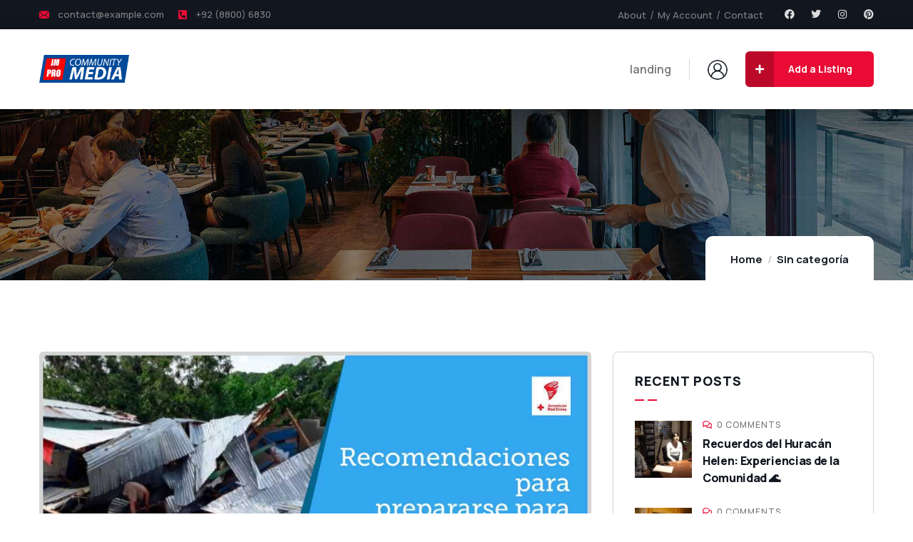

--- FILE ---
content_type: text/html; charset=UTF-8
request_url: https://jmprocommunitymedia.org/2020/08/04/recomendaciones-ante-un-huracan/
body_size: 26788
content:
<!DOCTYPE html>
<html lang="es" class="no-js">
<head>
	<meta http-equiv="content-type" content="text/html; charset=UTF-8">
	<meta name="viewport" content="width=device-width, initial-scale=1">
	<link rel="profile" href="https://gmpg.org/xfn/11">
	<title>Recomendaciones ante un huracan - jmprocommunitymedia.org</title>
<meta name='robots' content='max-image-preview:large' />

<!-- Textmetrics SEO Plugin 3.6.3 - https://www.textmetrics.com/ -->
<meta property="og:url" content="https://jmprocommunitymedia.org/2020/08/04/recomendaciones-ante-un-huracan/" />
<meta property="og:image" content="https://jmprocommunitymedia.org/wp-content/uploads/2020/08/psa-1280x720-layout2023-1fij600.jpg" />
<meta property="og:title" content="Recomendaciones ante un huracan - jmprocommunitymedia.org" />
<meta property="og:description" content="Ante un huracan le recomendamos que: Tenga a la mano una radio para enterarse de las noticias Debe estar preparado para evacuar el área Verifique que su equipo de emergencia &hellip;" />
<meta property="og:site_name" content="jmprocommunitymedia.org" />
<meta property="og:locale" content="es_ES" />
<meta property="og:type" content="article" />
<meta property="article:published_time" content="2020-08-04T17:24:32+00:00" />
<meta property="article:author" content="https://www.facebook.com/jmprotvespanol" />
<meta property="article:section" content="Sin categoría" />
<meta name="twitter:card" content="summary_large_image" />
<meta name="twitter:image" content="https://jmprocommunitymedia.org/wp-content/uploads/2020/08/psa-1280x720-layout2023-1fij600.jpg" />
<meta name="twitter:title" content="Recomendaciones ante un huracan - jmprocommunitymedia.org" />
<meta name="twitter:description" content="Ante un huracan le recomendamos que: Tenga a la mano una radio para enterarse de las noticias Debe estar preparado para evacuar el área Verifique que su equipo de emergencia &hellip;" />
<meta name="twitter:domain" content="jmprocommunitymedia.org" />

<!-- /Textmetrics SEO Plugin -->
<link rel='dns-prefetch' href='//assets.swarmcdn.com' />
<link rel='dns-prefetch' href='//fonts.googleapis.com' />
<link rel="alternate" type="application/rss+xml" title="jmprocommunitymedia.org &raquo; Feed" href="https://jmprocommunitymedia.org/feed/" />
<link rel="alternate" type="application/rss+xml" title="jmprocommunitymedia.org &raquo; Feed de los comentarios" href="https://jmprocommunitymedia.org/comments/feed/" />
<link rel="alternate" type="text/calendar" title="jmprocommunitymedia.org &raquo; iCal Feed" href="https://jmprocommunitymedia.org/events/?ical=1" />
<link rel="preconnect" href="https://assets.swarmcdn.com"><link rel="alternate" type="application/rss+xml" title="jmprocommunitymedia.org &raquo; Comentario Recomendaciones ante un huracan del feed" href="https://jmprocommunitymedia.org/2020/08/04/recomendaciones-ante-un-huracan/feed/" />
<link rel="alternate" title="oEmbed (JSON)" type="application/json+oembed" href="https://jmprocommunitymedia.org/wp-json/oembed/1.0/embed?url=https%3A%2F%2Fjmprocommunitymedia.org%2F2020%2F08%2F04%2Frecomendaciones-ante-un-huracan%2F" />
<link rel="alternate" title="oEmbed (XML)" type="text/xml+oembed" href="https://jmprocommunitymedia.org/wp-json/oembed/1.0/embed?url=https%3A%2F%2Fjmprocommunitymedia.org%2F2020%2F08%2F04%2Frecomendaciones-ante-un-huracan%2F&#038;format=xml" />
<style id='wp-img-auto-sizes-contain-inline-css' type='text/css'>
img:is([sizes=auto i],[sizes^="auto," i]){contain-intrinsic-size:3000px 1500px}
/*# sourceURL=wp-img-auto-sizes-contain-inline-css */
</style>
<style id='wp-emoji-styles-inline-css' type='text/css'>

	img.wp-smiley, img.emoji {
		display: inline !important;
		border: none !important;
		box-shadow: none !important;
		height: 1em !important;
		width: 1em !important;
		margin: 0 0.07em !important;
		vertical-align: -0.1em !important;
		background: none !important;
		padding: 0 !important;
	}
/*# sourceURL=wp-emoji-styles-inline-css */
</style>
<link rel='stylesheet' id='wp-block-library-css' href='https://jmprocommunitymedia.org/wp-includes/css/dist/block-library/style.min.css?ver=6.9' type='text/css' media='all' />
<link rel='stylesheet' id='wc-blocks-style-css' href='https://jmprocommunitymedia.org/wp-content/plugins/woocommerce/assets/client/blocks/wc-blocks.css?ver=wc-9.8.6' type='text/css' media='all' />
<style id='global-styles-inline-css' type='text/css'>
:root{--wp--preset--aspect-ratio--square: 1;--wp--preset--aspect-ratio--4-3: 4/3;--wp--preset--aspect-ratio--3-4: 3/4;--wp--preset--aspect-ratio--3-2: 3/2;--wp--preset--aspect-ratio--2-3: 2/3;--wp--preset--aspect-ratio--16-9: 16/9;--wp--preset--aspect-ratio--9-16: 9/16;--wp--preset--color--black: #000000;--wp--preset--color--cyan-bluish-gray: #abb8c3;--wp--preset--color--white: #ffffff;--wp--preset--color--pale-pink: #f78da7;--wp--preset--color--vivid-red: #cf2e2e;--wp--preset--color--luminous-vivid-orange: #ff6900;--wp--preset--color--luminous-vivid-amber: #fcb900;--wp--preset--color--light-green-cyan: #7bdcb5;--wp--preset--color--vivid-green-cyan: #00d084;--wp--preset--color--pale-cyan-blue: #8ed1fc;--wp--preset--color--vivid-cyan-blue: #0693e3;--wp--preset--color--vivid-purple: #9b51e0;--wp--preset--gradient--vivid-cyan-blue-to-vivid-purple: linear-gradient(135deg,rgb(6,147,227) 0%,rgb(155,81,224) 100%);--wp--preset--gradient--light-green-cyan-to-vivid-green-cyan: linear-gradient(135deg,rgb(122,220,180) 0%,rgb(0,208,130) 100%);--wp--preset--gradient--luminous-vivid-amber-to-luminous-vivid-orange: linear-gradient(135deg,rgb(252,185,0) 0%,rgb(255,105,0) 100%);--wp--preset--gradient--luminous-vivid-orange-to-vivid-red: linear-gradient(135deg,rgb(255,105,0) 0%,rgb(207,46,46) 100%);--wp--preset--gradient--very-light-gray-to-cyan-bluish-gray: linear-gradient(135deg,rgb(238,238,238) 0%,rgb(169,184,195) 100%);--wp--preset--gradient--cool-to-warm-spectrum: linear-gradient(135deg,rgb(74,234,220) 0%,rgb(151,120,209) 20%,rgb(207,42,186) 40%,rgb(238,44,130) 60%,rgb(251,105,98) 80%,rgb(254,248,76) 100%);--wp--preset--gradient--blush-light-purple: linear-gradient(135deg,rgb(255,206,236) 0%,rgb(152,150,240) 100%);--wp--preset--gradient--blush-bordeaux: linear-gradient(135deg,rgb(254,205,165) 0%,rgb(254,45,45) 50%,rgb(107,0,62) 100%);--wp--preset--gradient--luminous-dusk: linear-gradient(135deg,rgb(255,203,112) 0%,rgb(199,81,192) 50%,rgb(65,88,208) 100%);--wp--preset--gradient--pale-ocean: linear-gradient(135deg,rgb(255,245,203) 0%,rgb(182,227,212) 50%,rgb(51,167,181) 100%);--wp--preset--gradient--electric-grass: linear-gradient(135deg,rgb(202,248,128) 0%,rgb(113,206,126) 100%);--wp--preset--gradient--midnight: linear-gradient(135deg,rgb(2,3,129) 0%,rgb(40,116,252) 100%);--wp--preset--font-size--small: 13px;--wp--preset--font-size--medium: 20px;--wp--preset--font-size--large: 36px;--wp--preset--font-size--x-large: 42px;--wp--preset--spacing--20: 0.44rem;--wp--preset--spacing--30: 0.67rem;--wp--preset--spacing--40: 1rem;--wp--preset--spacing--50: 1.5rem;--wp--preset--spacing--60: 2.25rem;--wp--preset--spacing--70: 3.38rem;--wp--preset--spacing--80: 5.06rem;--wp--preset--shadow--natural: 6px 6px 9px rgba(0, 0, 0, 0.2);--wp--preset--shadow--deep: 12px 12px 50px rgba(0, 0, 0, 0.4);--wp--preset--shadow--sharp: 6px 6px 0px rgba(0, 0, 0, 0.2);--wp--preset--shadow--outlined: 6px 6px 0px -3px rgb(255, 255, 255), 6px 6px rgb(0, 0, 0);--wp--preset--shadow--crisp: 6px 6px 0px rgb(0, 0, 0);}:where(.is-layout-flex){gap: 0.5em;}:where(.is-layout-grid){gap: 0.5em;}body .is-layout-flex{display: flex;}.is-layout-flex{flex-wrap: wrap;align-items: center;}.is-layout-flex > :is(*, div){margin: 0;}body .is-layout-grid{display: grid;}.is-layout-grid > :is(*, div){margin: 0;}:where(.wp-block-columns.is-layout-flex){gap: 2em;}:where(.wp-block-columns.is-layout-grid){gap: 2em;}:where(.wp-block-post-template.is-layout-flex){gap: 1.25em;}:where(.wp-block-post-template.is-layout-grid){gap: 1.25em;}.has-black-color{color: var(--wp--preset--color--black) !important;}.has-cyan-bluish-gray-color{color: var(--wp--preset--color--cyan-bluish-gray) !important;}.has-white-color{color: var(--wp--preset--color--white) !important;}.has-pale-pink-color{color: var(--wp--preset--color--pale-pink) !important;}.has-vivid-red-color{color: var(--wp--preset--color--vivid-red) !important;}.has-luminous-vivid-orange-color{color: var(--wp--preset--color--luminous-vivid-orange) !important;}.has-luminous-vivid-amber-color{color: var(--wp--preset--color--luminous-vivid-amber) !important;}.has-light-green-cyan-color{color: var(--wp--preset--color--light-green-cyan) !important;}.has-vivid-green-cyan-color{color: var(--wp--preset--color--vivid-green-cyan) !important;}.has-pale-cyan-blue-color{color: var(--wp--preset--color--pale-cyan-blue) !important;}.has-vivid-cyan-blue-color{color: var(--wp--preset--color--vivid-cyan-blue) !important;}.has-vivid-purple-color{color: var(--wp--preset--color--vivid-purple) !important;}.has-black-background-color{background-color: var(--wp--preset--color--black) !important;}.has-cyan-bluish-gray-background-color{background-color: var(--wp--preset--color--cyan-bluish-gray) !important;}.has-white-background-color{background-color: var(--wp--preset--color--white) !important;}.has-pale-pink-background-color{background-color: var(--wp--preset--color--pale-pink) !important;}.has-vivid-red-background-color{background-color: var(--wp--preset--color--vivid-red) !important;}.has-luminous-vivid-orange-background-color{background-color: var(--wp--preset--color--luminous-vivid-orange) !important;}.has-luminous-vivid-amber-background-color{background-color: var(--wp--preset--color--luminous-vivid-amber) !important;}.has-light-green-cyan-background-color{background-color: var(--wp--preset--color--light-green-cyan) !important;}.has-vivid-green-cyan-background-color{background-color: var(--wp--preset--color--vivid-green-cyan) !important;}.has-pale-cyan-blue-background-color{background-color: var(--wp--preset--color--pale-cyan-blue) !important;}.has-vivid-cyan-blue-background-color{background-color: var(--wp--preset--color--vivid-cyan-blue) !important;}.has-vivid-purple-background-color{background-color: var(--wp--preset--color--vivid-purple) !important;}.has-black-border-color{border-color: var(--wp--preset--color--black) !important;}.has-cyan-bluish-gray-border-color{border-color: var(--wp--preset--color--cyan-bluish-gray) !important;}.has-white-border-color{border-color: var(--wp--preset--color--white) !important;}.has-pale-pink-border-color{border-color: var(--wp--preset--color--pale-pink) !important;}.has-vivid-red-border-color{border-color: var(--wp--preset--color--vivid-red) !important;}.has-luminous-vivid-orange-border-color{border-color: var(--wp--preset--color--luminous-vivid-orange) !important;}.has-luminous-vivid-amber-border-color{border-color: var(--wp--preset--color--luminous-vivid-amber) !important;}.has-light-green-cyan-border-color{border-color: var(--wp--preset--color--light-green-cyan) !important;}.has-vivid-green-cyan-border-color{border-color: var(--wp--preset--color--vivid-green-cyan) !important;}.has-pale-cyan-blue-border-color{border-color: var(--wp--preset--color--pale-cyan-blue) !important;}.has-vivid-cyan-blue-border-color{border-color: var(--wp--preset--color--vivid-cyan-blue) !important;}.has-vivid-purple-border-color{border-color: var(--wp--preset--color--vivid-purple) !important;}.has-vivid-cyan-blue-to-vivid-purple-gradient-background{background: var(--wp--preset--gradient--vivid-cyan-blue-to-vivid-purple) !important;}.has-light-green-cyan-to-vivid-green-cyan-gradient-background{background: var(--wp--preset--gradient--light-green-cyan-to-vivid-green-cyan) !important;}.has-luminous-vivid-amber-to-luminous-vivid-orange-gradient-background{background: var(--wp--preset--gradient--luminous-vivid-amber-to-luminous-vivid-orange) !important;}.has-luminous-vivid-orange-to-vivid-red-gradient-background{background: var(--wp--preset--gradient--luminous-vivid-orange-to-vivid-red) !important;}.has-very-light-gray-to-cyan-bluish-gray-gradient-background{background: var(--wp--preset--gradient--very-light-gray-to-cyan-bluish-gray) !important;}.has-cool-to-warm-spectrum-gradient-background{background: var(--wp--preset--gradient--cool-to-warm-spectrum) !important;}.has-blush-light-purple-gradient-background{background: var(--wp--preset--gradient--blush-light-purple) !important;}.has-blush-bordeaux-gradient-background{background: var(--wp--preset--gradient--blush-bordeaux) !important;}.has-luminous-dusk-gradient-background{background: var(--wp--preset--gradient--luminous-dusk) !important;}.has-pale-ocean-gradient-background{background: var(--wp--preset--gradient--pale-ocean) !important;}.has-electric-grass-gradient-background{background: var(--wp--preset--gradient--electric-grass) !important;}.has-midnight-gradient-background{background: var(--wp--preset--gradient--midnight) !important;}.has-small-font-size{font-size: var(--wp--preset--font-size--small) !important;}.has-medium-font-size{font-size: var(--wp--preset--font-size--medium) !important;}.has-large-font-size{font-size: var(--wp--preset--font-size--large) !important;}.has-x-large-font-size{font-size: var(--wp--preset--font-size--x-large) !important;}
/*# sourceURL=global-styles-inline-css */
</style>

<style id='classic-theme-styles-inline-css' type='text/css'>
/*! This file is auto-generated */
.wp-block-button__link{color:#fff;background-color:#32373c;border-radius:9999px;box-shadow:none;text-decoration:none;padding:calc(.667em + 2px) calc(1.333em + 2px);font-size:1.125em}.wp-block-file__button{background:#32373c;color:#fff;text-decoration:none}
/*# sourceURL=/wp-includes/css/classic-themes.min.css */
</style>
<link rel='stylesheet' id='contact-form-7-css' href='https://jmprocommunitymedia.org/wp-content/plugins/contact-form-7/includes/css/styles.css?ver=6.0.6' type='text/css' media='all' />
<link rel='stylesheet' id='sr7css-css' href='//jmprocommunitymedia.org/wp-content/plugins/revslider/public/css/sr7.css?ver=6.7.20' type='text/css' media='all' />
<style id='woocommerce-inline-inline-css' type='text/css'>
.woocommerce form .form-row .required { visibility: visible; }
/*# sourceURL=woocommerce-inline-inline-css */
</style>
<link rel='stylesheet' id='wp-job-manager-job-listings-css' href='https://jmprocommunitymedia.org/wp-content/plugins/wp-job-manager/assets/dist/css/job-listings.css?ver=598383a28ac5f9f156e4' type='text/css' media='all' />
<link rel='stylesheet' id='tribe-events-v2-single-skeleton-css' href='https://jmprocommunitymedia.org/wp-content/plugins/the-events-calendar/src/resources/css/tribe-events-single-skeleton.min.css?ver=6.11.2' type='text/css' media='all' />
<link rel='stylesheet' id='tribe-events-v2-single-skeleton-full-css' href='https://jmprocommunitymedia.org/wp-content/plugins/the-events-calendar/src/resources/css/tribe-events-single-full.min.css?ver=6.11.2' type='text/css' media='all' />
<link rel='stylesheet' id='tec-events-elementor-widgets-base-styles-css' href='https://jmprocommunitymedia.org/wp-content/plugins/the-events-calendar/src/resources/css/integrations/plugins/elementor/widgets/widget-base.min.css?ver=6.11.2' type='text/css' media='all' />
<link rel='stylesheet' id='brands-styles-css' href='https://jmprocommunitymedia.org/wp-content/plugins/woocommerce/assets/css/brands.css?ver=9.8.6' type='text/css' media='all' />
<link rel='stylesheet' id='elementor-frontend-css' href='https://jmprocommunitymedia.org/wp-content/plugins/elementor/assets/css/frontend.min.css?ver=3.28.4' type='text/css' media='all' />
<link rel='stylesheet' id='elementor-post-47654-css' href='https://jmprocommunitymedia.org/wp-content/uploads/elementor/css/post-47654.css?ver=1767823117' type='text/css' media='all' />
<link rel='stylesheet' id='elementor-post-394-css' href='https://jmprocommunitymedia.org/wp-content/uploads/elementor/css/post-394.css?ver=1767823202' type='text/css' media='all' />
<link rel='stylesheet' id='elementor-post-138-css' href='https://jmprocommunitymedia.org/wp-content/uploads/elementor/css/post-138.css?ver=1767823118' type='text/css' media='all' />
<link rel='stylesheet' id='elementor-post-188-css' href='https://jmprocommunitymedia.org/wp-content/uploads/elementor/css/post-188.css?ver=1767823118' type='text/css' media='all' />
<link rel='stylesheet' id='lestin-themer-css' href='https://jmprocommunitymedia.org/wp-content/plugins/lestin-themer/assets/css/style.css?ver=6.9' type='text/css' media='all' />
<link rel='stylesheet' id='widget-icon-list-css' href='https://jmprocommunitymedia.org/wp-content/plugins/elementor/assets/css/widget-icon-list.min.css?ver=3.28.4' type='text/css' media='all' />
<link rel='stylesheet' id='widget-icon-box-css' href='https://jmprocommunitymedia.org/wp-content/plugins/elementor/assets/css/widget-icon-box.min.css?ver=3.28.4' type='text/css' media='all' />
<link rel='stylesheet' id='widget-social-icons-css' href='https://jmprocommunitymedia.org/wp-content/plugins/elementor/assets/css/widget-social-icons.min.css?ver=3.28.4' type='text/css' media='all' />
<link rel='stylesheet' id='lestin-fonts-css' href='https://fonts.googleapis.com/css2?family=Manrope:wght@300;400;500;600;700;800&#038;display=swap' type='text/css' media='all' />
<link rel='stylesheet' id='dashicons-css' href='https://jmprocommunitymedia.org/wp-includes/css/dashicons.min.css?ver=6.9' type='text/css' media='all' />
<link rel='stylesheet' id='swiper-css' href='https://jmprocommunitymedia.org/wp-content/plugins/elementor/assets/lib/swiper/v8/css/swiper.min.css?ver=8.4.5' type='text/css' media='all' />
<link rel='stylesheet' id='magnific-css' href='https://jmprocommunitymedia.org/wp-content/themes/lestin/assets/js/magnific/magnific-popup.css?ver=6.9' type='text/css' media='all' />
<link rel='stylesheet' id='mcustomscrollbar-css' href='https://jmprocommunitymedia.org/wp-content/themes/lestin/assets/js/scroll/jquery.mCustomScrollbar.min.css?ver=6.9' type='text/css' media='all' />
<link rel='stylesheet' id='fontawesome-css' href='https://jmprocommunitymedia.org/wp-content/themes/lestin/assets/css/fontawesome/css/all.min.css?ver=6.9' type='text/css' media='all' />
<link rel='stylesheet' id='lestin-icon-css' href='https://jmprocommunitymedia.org/wp-content/themes/lestin/assets/css/icons/style.css?ver=6.9' type='text/css' media='all' />
<link rel='stylesheet' id='lestin-style-css' href='https://jmprocommunitymedia.org/wp-content/themes/lestin/style.css?ver=6.9' type='text/css' media='all' />
<link rel='stylesheet' id='bootstrap-css' href='https://jmprocommunitymedia.org/wp-content/themes/lestin/assets/css/bootstrap.css?ver=1.0.9' type='text/css' media='all' />
<link rel='stylesheet' id='lestin-template-css' href='https://jmprocommunitymedia.org/wp-content/themes/lestin/assets/css/template.css?ver=1.0.9' type='text/css' media='all' />
<link rel='stylesheet' id='lestin-woocoomerce-css' href='https://jmprocommunitymedia.org/wp-content/themes/lestin/assets/css/woocommerce.css?ver=1.0.9' type='text/css' media='all' />
<link rel='stylesheet' id='lestin-custom-style-color-css' href='https://jmprocommunitymedia.org/wp-content/themes/lestin/assets/css/custom_script.css?ver=6.9' type='text/css' media='all' />
<style id='lestin-custom-style-color-inline-css' type='text/css'>
 :root{ --lestin-nfpage-image-width: 500px;}
/*# sourceURL=lestin-custom-style-color-inline-css */
</style>
<link rel='stylesheet' id='elementor-gf-local-roboto-css' href='https://jmprocommunitymedia.org/wp-content/uploads/elementor/google-fonts/css/roboto.css?ver=1744770766' type='text/css' media='all' />
<link rel='stylesheet' id='elementor-gf-local-robotoslab-css' href='https://jmprocommunitymedia.org/wp-content/uploads/elementor/google-fonts/css/robotoslab.css?ver=1744770768' type='text/css' media='all' />
<link rel='stylesheet' id='elementor-icons-shared-0-css' href='https://jmprocommunitymedia.org/wp-content/plugins/elementor/assets/lib/font-awesome/css/fontawesome.min.css?ver=5.15.3' type='text/css' media='all' />
<link rel='stylesheet' id='elementor-icons-fa-solid-css' href='https://jmprocommunitymedia.org/wp-content/plugins/elementor/assets/lib/font-awesome/css/solid.min.css?ver=5.15.3' type='text/css' media='all' />
<link rel='stylesheet' id='elementor-icons-fa-brands-css' href='https://jmprocommunitymedia.org/wp-content/plugins/elementor/assets/lib/font-awesome/css/brands.min.css?ver=5.15.3' type='text/css' media='all' />
<script type="text/javascript" src="https://jmprocommunitymedia.org/wp-includes/js/jquery/jquery.min.js?ver=3.7.1" id="jquery-core-js"></script>
<script type="text/javascript" src="https://jmprocommunitymedia.org/wp-includes/js/jquery/jquery-migrate.min.js?ver=3.4.1" id="jquery-migrate-js"></script>
<script type="text/javascript" id="ajax-form-js-extra">
/* <![CDATA[ */
var form_ajax_object = {"ajaxurl":"https://jmprocommunitymedia.org/wp-admin/admin-ajax.php","redirecturl":"https://jmprocommunitymedia.org/?post_type=job_listing&p=113","security_nonce":"849b3fb04c"};
var lestin_ajax_object = {"ajaxurl":"https://jmprocommunitymedia.org/wp-admin/admin-ajax.php","security_nonce":"849b3fb04c"};
//# sourceURL=ajax-form-js-extra
/* ]]> */
</script>
<script type="text/javascript" src="https://jmprocommunitymedia.org/wp-content/plugins/lestin-themer/assets/js/ajax-form.js?ver=6.9" id="ajax-form-js"></script>
<script type="text/javascript" src="//jmprocommunitymedia.org/wp-content/plugins/revslider/public/js/libs/tptools.js?ver=6.7.20" id="tp-tools-js" async="async" data-wp-strategy="async"></script>
<script type="text/javascript" src="//jmprocommunitymedia.org/wp-content/plugins/revslider/public/js/sr7.js?ver=6.7.20" id="sr7-js" async="async" data-wp-strategy="async"></script>
<script type="text/javascript" src="https://jmprocommunitymedia.org/wp-content/plugins/woocommerce/assets/js/jquery-blockui/jquery.blockUI.min.js?ver=2.7.0-wc.9.8.6" id="jquery-blockui-js" defer="defer" data-wp-strategy="defer"></script>
<script type="text/javascript" src="https://jmprocommunitymedia.org/wp-content/plugins/woocommerce/assets/js/js-cookie/js.cookie.min.js?ver=2.1.4-wc.9.8.6" id="js-cookie-js" defer="defer" data-wp-strategy="defer"></script>
<script type="text/javascript" id="woocommerce-js-extra">
/* <![CDATA[ */
var woocommerce_params = {"ajax_url":"/wp-admin/admin-ajax.php","wc_ajax_url":"/?wc-ajax=%%endpoint%%","i18n_password_show":"Mostrar contrase\u00f1a","i18n_password_hide":"Ocultar contrase\u00f1a"};
//# sourceURL=woocommerce-js-extra
/* ]]> */
</script>
<script type="text/javascript" src="https://jmprocommunitymedia.org/wp-content/plugins/woocommerce/assets/js/frontend/woocommerce.min.js?ver=9.8.6" id="woocommerce-js" defer="defer" data-wp-strategy="defer"></script>
<script data-cfasync="false" type="text/javascript" id="smartvideo_swarmdetect-js-before">
/* <![CDATA[ */
				var swarmoptions = {
					swarmcdnkey: "65f33c6b-7d69-42bc-ba66-93d9ad6e153f",
					autoreplace: {"youtube":true,"youtubecaptions":false,"videotag":false},
					theme: {"primaryColor":"#ffde17"},
					plugins: {},
					iframeReplacement: "iframe"
				};
			
//# sourceURL=smartvideo_swarmdetect-js-before
/* ]]> */
</script>
<script data-cfasync="false" type="text/javascript" async src="https://assets.swarmcdn.com/cross/swarmdetect.js?ver=2.1.1" id="smartvideo_swarmdetect-js"></script>
<script type="text/javascript" src="https://jmprocommunitymedia.org/wp-content/themes/lestin/assets/js/sticky-kit.js?ver=6.9" id="sticky-kit-js"></script>
<script type="text/javascript" src="https://jmprocommunitymedia.org/wp-content/themes/lestin/assets/js/bootstrap.min.js?ver=6.9" id="bootstrap-js"></script>
<script type="text/javascript" src="https://jmprocommunitymedia.org/wp-content/themes/lestin/assets/js/scroll/jquery.mCustomScrollbar.min.js?ver=6.9" id="mcustomscrollbar-js"></script>
<script type="text/javascript" src="https://jmprocommunitymedia.org/wp-content/themes/lestin/assets/js/magnific/jquery.magnific-popup.min.js?ver=6.9" id="jquery-magnific-popup-js"></script>
<script type="text/javascript" src="https://jmprocommunitymedia.org/wp-content/plugins/woocommerce/assets/js/jquery-cookie/jquery.cookie.min.js?ver=1.4.1-wc.9.8.6" id="jquery-cookie-js" defer="defer" data-wp-strategy="defer"></script>
<script type="text/javascript" src="https://jmprocommunitymedia.org/wp-content/themes/lestin/assets/js/jquery.appear.js?ver=6.9" id="jquery-appear-js"></script>
<script type="text/javascript" src="https://jmprocommunitymedia.org/wp-includes/js/imagesloaded.min.js?ver=5.0.0" id="imagesloaded-js"></script>
<script type="text/javascript" src="https://jmprocommunitymedia.org/wp-includes/js/masonry.min.js?ver=4.2.2" id="masonry-js"></script>
<script type="text/javascript" src="https://jmprocommunitymedia.org/wp-includes/js/jquery/jquery.masonry.min.js?ver=3.1.2b" id="jquery-masonry-js"></script>
<script type="text/javascript" src="https://jmprocommunitymedia.org/wp-content/themes/lestin/assets/js/main.js?ver=6.9" id="lestin-main-js"></script>
<script type="text/javascript" id="wc-add-to-cart-js-extra">
/* <![CDATA[ */
var wc_add_to_cart_params = {"ajax_url":"/wp-admin/admin-ajax.php","wc_ajax_url":"/?wc-ajax=%%endpoint%%","i18n_view_cart":"Ver carrito","cart_url":"https://jmprocommunitymedia.org","is_cart":"","cart_redirect_after_add":"no"};
//# sourceURL=wc-add-to-cart-js-extra
/* ]]> */
</script>
<script type="text/javascript" src="https://jmprocommunitymedia.org/wp-content/plugins/woocommerce/assets/js/frontend/add-to-cart.min.js?ver=9.8.6" id="wc-add-to-cart-js" defer="defer" data-wp-strategy="defer"></script>
<link rel="https://api.w.org/" href="https://jmprocommunitymedia.org/wp-json/" /><link rel="alternate" title="JSON" type="application/json" href="https://jmprocommunitymedia.org/wp-json/wp/v2/posts/6030" /><link rel="EditURI" type="application/rsd+xml" title="RSD" href="https://jmprocommunitymedia.org/xmlrpc.php?rsd" />
<meta name="generator" content="WordPress 6.9" />
<meta name="generator" content="WooCommerce 9.8.6" />
<link rel="canonical" href="https://jmprocommunitymedia.org/2020/08/04/recomendaciones-ante-un-huracan/" />
<link rel='shortlink' href='https://jmprocommunitymedia.org/?p=6030' />
<meta name="generator" content="Redux 4.5.7" /><script> var ajaxurl = "https://jmprocommunitymedia.org/wp-admin/admin-ajax.php";</script><meta name="tec-api-version" content="v1"><meta name="tec-api-origin" content="https://jmprocommunitymedia.org"><link rel="alternate" href="https://jmprocommunitymedia.org/wp-json/tribe/events/v1/" />	<noscript><style>.woocommerce-product-gallery{ opacity: 1 !important; }</style></noscript>
	<meta name="generator" content="Elementor 3.28.4; features: e_local_google_fonts, e_element_cache; settings: css_print_method-external, google_font-enabled, font_display-swap">
			<style>
				.e-con.e-parent:nth-of-type(n+4):not(.e-lazyloaded):not(.e-no-lazyload),
				.e-con.e-parent:nth-of-type(n+4):not(.e-lazyloaded):not(.e-no-lazyload) * {
					background-image: none !important;
				}
				@media screen and (max-height: 1024px) {
					.e-con.e-parent:nth-of-type(n+3):not(.e-lazyloaded):not(.e-no-lazyload),
					.e-con.e-parent:nth-of-type(n+3):not(.e-lazyloaded):not(.e-no-lazyload) * {
						background-image: none !important;
					}
				}
				@media screen and (max-height: 640px) {
					.e-con.e-parent:nth-of-type(n+2):not(.e-lazyloaded):not(.e-no-lazyload),
					.e-con.e-parent:nth-of-type(n+2):not(.e-lazyloaded):not(.e-no-lazyload) * {
						background-image: none !important;
					}
				}
			</style>
			<link rel="preconnect" href="https://fonts.googleapis.com">
<link rel="preconnect" href="https://fonts.gstatic.com/" crossorigin>
<meta name="generator" content="Powered by Slider Revolution 6.7.20 - responsive, Mobile-Friendly Slider Plugin for WordPress with comfortable drag and drop interface." />
<link rel="icon" href="https://jmprocommunitymedia.org/wp-content/uploads/2023/01/cropped-cropped-favicon-32x32.png" sizes="32x32" />
<link rel="icon" href="https://jmprocommunitymedia.org/wp-content/uploads/2023/01/cropped-cropped-favicon-192x192.png" sizes="192x192" />
<link rel="apple-touch-icon" href="https://jmprocommunitymedia.org/wp-content/uploads/2023/01/cropped-cropped-favicon-180x180.png" />
<meta name="msapplication-TileImage" content="https://jmprocommunitymedia.org/wp-content/uploads/2023/01/cropped-cropped-favicon-270x270.png" />
<script>
	window._tpt			??= {};
	window.SR7			??= {};
	_tpt.R				??= {};
	_tpt.R.fonts		??= {};
	_tpt.R.fonts.customFonts??= {};
	SR7.devMode			=  false;
	SR7.F 				??= {};
	SR7.G				??= {};
	SR7.LIB				??= {};
	SR7.E				??= {};
	SR7.E.gAddons		??= {};
	SR7.E.php 			??= {};
	SR7.E.nonce			= '8c2a10e212';
	SR7.E.ajaxurl		= 'https://jmprocommunitymedia.org/wp-admin/admin-ajax.php';
	SR7.E.resturl		= 'https://jmprocommunitymedia.org/wp-json/';
	SR7.E.slug_path		= 'revslider/revslider.php';
	SR7.E.slug			= 'revslider';
	SR7.E.plugin_url	= 'https://jmprocommunitymedia.org/wp-content/plugins/revslider/';
	SR7.E.wp_plugin_url = 'https://jmprocommunitymedia.org/wp-content/plugins/';
	SR7.E.revision		= '6.7.20';
	SR7.E.fontBaseUrl	= '//fonts.googleapis.com/css2?family=';
	SR7.G.breakPoints 	= [1240,1024,778,480];
	SR7.E.modules 		= ['module','page','slide','layer','draw','animate','srtools','canvas','defaults','carousel','navigation','media','modifiers','migration'];
	SR7.E.libs 			= ['WEBGL'];
	SR7.E.css 			= ['csslp','cssbtns','cssfilters','cssnav','cssmedia'];
	SR7.E.resources		= {};
	SR7.JSON			??= {};
/*! Slider Revolution 7.0 - Page Processor */
!function(){"use strict";window.SR7??={},window._tpt??={},SR7.version="Slider Revolution 6.7.16",_tpt.getWinDim=function(t){_tpt.screenHeightWithUrlBar??=window.innerHeight;let e=SR7.F?.modal?.visible&&SR7.M[SR7.F.module.getIdByAlias(SR7.F.modal.requested)];_tpt.scrollBar=window.innerWidth!==document.documentElement.clientWidth||e&&window.innerWidth!==e.c.module.clientWidth,_tpt.winW=window.innerWidth-(_tpt.scrollBar||"prepare"==t?_tpt.scrollBarW??_tpt.mesureScrollBar():0),_tpt.winH=window.innerHeight,_tpt.winWAll=document.documentElement.clientWidth},_tpt.getResponsiveLevel=function(t,e){SR7.M[e];return _tpt.closestGE(t,_tpt.winWAll)},_tpt.mesureScrollBar=function(){let t=document.createElement("div");return t.className="RSscrollbar-measure",t.style.width="100px",t.style.height="100px",t.style.overflow="scroll",t.style.position="absolute",t.style.top="-9999px",document.body.appendChild(t),_tpt.scrollBarW=t.offsetWidth-t.clientWidth,document.body.removeChild(t),_tpt.scrollBarW},_tpt.loadCSS=async function(t,e,s){return s?_tpt.R.fonts.required[e].status=1:(_tpt.R[e]??={},_tpt.R[e].status=1),new Promise(((n,i)=>{if(_tpt.isStylesheetLoaded(t))s?_tpt.R.fonts.required[e].status=2:_tpt.R[e].status=2,n();else{const l=document.createElement("link");l.rel="stylesheet";let o="text",r="css";l["type"]=o+"/"+r,l.href=t,l.onload=()=>{s?_tpt.R.fonts.required[e].status=2:_tpt.R[e].status=2,n()},l.onerror=()=>{s?_tpt.R.fonts.required[e].status=3:_tpt.R[e].status=3,i(new Error(`Failed to load CSS: ${t}`))},document.head.appendChild(l)}}))},_tpt.addContainer=function(t){const{tag:e="div",id:s,class:n,datas:i,textContent:l,iHTML:o}=t,r=document.createElement(e);if(s&&""!==s&&(r.id=s),n&&""!==n&&(r.className=n),i)for(const[t,e]of Object.entries(i))"style"==t?r.style.cssText=e:r.setAttribute(`data-${t}`,e);return l&&(r.textContent=l),o&&(r.innerHTML=o),r},_tpt.collector=function(){return{fragment:new DocumentFragment,add(t){var e=_tpt.addContainer(t);return this.fragment.appendChild(e),e},append(t){t.appendChild(this.fragment)}}},_tpt.isStylesheetLoaded=function(t){let e=t.split("?")[0];return Array.from(document.querySelectorAll('link[rel="stylesheet"], link[rel="preload"]')).some((t=>t.href.split("?")[0]===e))},_tpt.preloader={requests:new Map,preloaderTemplates:new Map,show:function(t,e){if(!e||!t)return;const{type:s,color:n}=e;if(s<0||"off"==s)return;const i=`preloader_${s}`;let l=this.preloaderTemplates.get(i);l||(l=this.build(s,n),this.preloaderTemplates.set(i,l)),this.requests.has(t)||this.requests.set(t,{count:0});const o=this.requests.get(t);clearTimeout(o.timer),o.count++,1===o.count&&(o.timer=setTimeout((()=>{o.preloaderClone=l.cloneNode(!0),o.anim&&o.anim.kill(),void 0!==_tpt.gsap?o.anim=_tpt.gsap.fromTo(o.preloaderClone,1,{opacity:0},{opacity:1}):o.preloaderClone.classList.add("sr7-fade-in"),t.appendChild(o.preloaderClone)}),150))},hide:function(t){if(!this.requests.has(t))return;const e=this.requests.get(t);e.count--,e.count<0&&(e.count=0),e.anim&&e.anim.kill(),0===e.count&&(clearTimeout(e.timer),e.preloaderClone&&(e.preloaderClone.classList.remove("sr7-fade-in"),e.anim=_tpt.gsap.to(e.preloaderClone,.3,{opacity:0,onComplete:function(){e.preloaderClone.remove()}})))},state:function(t){if(!this.requests.has(t))return!1;return this.requests.get(t).count>0},build:(t,e="#ffffff",s="")=>{if(t<0||"off"===t)return null;const n=parseInt(t);if(t="prlt"+n,isNaN(n))return null;if(_tpt.loadCSS(SR7.E.plugin_url+"public/css/preloaders/t"+n+".css","preloader_"+t),isNaN(n)||n<6){const i=`background-color:${e}`,l=1===n||2==n?i:"",o=3===n||4==n?i:"",r=_tpt.collector();["dot1","dot2","bounce1","bounce2","bounce3"].forEach((t=>r.add({tag:"div",class:t,datas:{style:o}})));const d=_tpt.addContainer({tag:"sr7-prl",class:`${t} ${s}`,datas:{style:l}});return r.append(d),d}{let i={};if(7===n){let t;e.startsWith("#")?(t=e.replace("#",""),t=`rgba(${parseInt(t.substring(0,2),16)}, ${parseInt(t.substring(2,4),16)}, ${parseInt(t.substring(4,6),16)}, `):e.startsWith("rgb")&&(t=e.slice(e.indexOf("(")+1,e.lastIndexOf(")")).split(",").map((t=>t.trim())),t=`rgba(${t[0]}, ${t[1]}, ${t[2]}, `),t&&(i.style=`border-top-color: ${t}0.65); border-bottom-color: ${t}0.15); border-left-color: ${t}0.65); border-right-color: ${t}0.15)`)}else 12===n&&(i.style=`background:${e}`);const l=[10,0,4,2,5,9,0,4,4,2][n-6],o=_tpt.collector(),r=o.add({tag:"div",class:"sr7-prl-inner",datas:i});Array.from({length:l}).forEach((()=>r.appendChild(o.add({tag:"span",datas:{style:`background:${e}`}}))));const d=_tpt.addContainer({tag:"sr7-prl",class:`${t} ${s}`});return o.append(d),d}}},SR7.preLoader={show:(t,e)=>{"off"!==(SR7.M[t]?.settings?.pLoader?.type??"off")&&_tpt.preloader.show(e||SR7.M[t].c.module,SR7.M[t]?.settings?.pLoader??{color:"#fff",type:10})},hide:(t,e)=>{"off"!==(SR7.M[t]?.settings?.pLoader?.type??"off")&&_tpt.preloader.hide(e||SR7.M[t].c.module)},state:(t,e)=>_tpt.preloader.state(e||SR7.M[t].c.module)},_tpt.prepareModuleHeight=function(t){window.SR7.M??={},window.SR7.M[t.id]??={},"ignore"==t.googleFont&&(SR7.E.ignoreGoogleFont=!0);let e=window.SR7.M[t.id];if(null==_tpt.scrollBarW&&_tpt.mesureScrollBar(),e.c??={},e.states??={},e.settings??={},e.settings.size??={},t.fixed&&(e.settings.fixed=!0),e.c.module=document.getElementById(t.id),e.c.adjuster=e.c.module.getElementsByTagName("sr7-adjuster")[0],e.c.content=e.c.module.getElementsByTagName("sr7-content")[0],"carousel"==t.type&&(e.c.carousel=e.c.content.getElementsByTagName("sr7-carousel")[0]),null==e.c.module||null==e.c.module)return;t.plType&&t.plColor&&(e.settings.pLoader={type:t.plType,color:t.plColor}),void 0!==t.plType&&"off"!==t.plType&&SR7.preLoader.show(t.id,e.c.module),_tpt.winW||_tpt.getWinDim("prepare"),_tpt.getWinDim();let s=""+e.c.module.dataset?.modal;"modal"==s||"true"==s||"undefined"!==s&&"false"!==s||(e.settings.size.fullWidth=t.size.fullWidth,e.LEV??=_tpt.getResponsiveLevel(window.SR7.G.breakPoints,t.id),t.vpt=_tpt.fillArray(t.vpt,5),e.settings.vPort=t.vpt[e.LEV],void 0!==t.el&&"720"==t.el[4]&&t.gh[4]!==t.el[4]&&"960"==t.el[3]&&t.gh[3]!==t.el[3]&&"768"==t.el[2]&&t.gh[2]!==t.el[2]&&delete t.el,e.settings.size.height=null==t.el||null==t.el[e.LEV]||0==t.el[e.LEV]||"auto"==t.el[e.LEV]?_tpt.fillArray(t.gh,5,-1):_tpt.fillArray(t.el,5,-1),e.settings.size.width=_tpt.fillArray(t.gw,5,-1),e.settings.size.minHeight=_tpt.fillArray(t.mh??[0],5,-1),e.cacheSize={fullWidth:e.settings.size?.fullWidth,fullHeight:e.settings.size?.fullHeight},void 0!==t.off&&(t.off?.t&&(e.settings.size.m??={})&&(e.settings.size.m.t=t.off.t),t.off?.b&&(e.settings.size.m??={})&&(e.settings.size.m.b=t.off.b),t.off?.l&&(e.settings.size.p??={})&&(e.settings.size.p.l=t.off.l),t.off?.r&&(e.settings.size.p??={})&&(e.settings.size.p.r=t.off.r),e.offsetPrepared=!0),_tpt.updatePMHeight(t.id,t,!0))},_tpt.updatePMHeight=(t,e,s)=>{let n=SR7.M[t];var i=n.settings.size.fullWidth?_tpt.winW:n.c.module.parentNode.offsetWidth;i=0===i||isNaN(i)?_tpt.winW:i;let l=n.settings.size.width[n.LEV]||n.settings.size.width[n.LEV++]||n.settings.size.width[n.LEV--]||i,o=n.settings.size.height[n.LEV]||n.settings.size.height[n.LEV++]||n.settings.size.height[n.LEV--]||0,r=n.settings.size.minHeight[n.LEV]||n.settings.size.minHeight[n.LEV++]||n.settings.size.minHeight[n.LEV--]||0;if(o="auto"==o?0:o,o=parseInt(o),"carousel"!==e.type&&(i-=parseInt(e.onw??0)||0),n.MP=!n.settings.size.fullWidth&&i<l||_tpt.winW<l?Math.min(1,i/l):1,e.size.fullScreen||e.size.fullHeight){let t=parseInt(e.fho)||0,s=(""+e.fho).indexOf("%")>-1;e.newh=_tpt.winH-(s?_tpt.winH*t/100:t)}else e.newh=n.MP*Math.max(o,r);if(e.newh+=(parseInt(e.onh??0)||0)+(parseInt(e.carousel?.pt)||0)+(parseInt(e.carousel?.pb)||0),void 0!==e.slideduration&&(e.newh=Math.max(e.newh,parseInt(e.slideduration)/3)),e.shdw&&_tpt.buildShadow(e.id,e),n.c.adjuster.style.height=e.newh+"px",n.c.module.style.height=e.newh+"px",n.c.content.style.height=e.newh+"px",n.states.heightPrepared=!0,n.dims??={},n.dims.moduleRect=n.c.module.getBoundingClientRect(),n.c.content.style.left="-"+n.dims.moduleRect.left+"px",!n.settings.size.fullWidth)return s&&requestAnimationFrame((()=>{i!==n.c.module.parentNode.offsetWidth&&_tpt.updatePMHeight(e.id,e)})),void _tpt.bgStyle(e.id,e,window.innerWidth==_tpt.winW,!0);_tpt.bgStyle(e.id,e,window.innerWidth==_tpt.winW,!0),requestAnimationFrame((function(){s&&requestAnimationFrame((()=>{i!==n.c.module.parentNode.offsetWidth&&_tpt.updatePMHeight(e.id,e)}))})),n.earlyResizerFunction||(n.earlyResizerFunction=function(){requestAnimationFrame((function(){_tpt.getWinDim(),_tpt.moduleDefaults(e.id,e),_tpt.updateSlideBg(t,!0)}))},window.addEventListener("resize",n.earlyResizerFunction))},_tpt.buildShadow=function(t,e){let s=SR7.M[t];null==s.c.shadow&&(s.c.shadow=document.createElement("sr7-module-shadow"),s.c.shadow.classList.add("sr7-shdw-"+e.shdw),s.c.content.appendChild(s.c.shadow))},_tpt.bgStyle=async(t,e,s,n,i)=>{const l=SR7.M[t];if((e=e??l.settings).fixed&&!l.c.module.classList.contains("sr7-top-fixed")&&(l.c.module.classList.add("sr7-top-fixed"),l.c.module.style.position="fixed",l.c.module.style.width="100%",l.c.module.style.top="0px",l.c.module.style.left="0px",l.c.module.style.pointerEvents="none",l.c.module.style.zIndex=5e3,l.c.content.style.pointerEvents="none"),null==l.c.bgcanvas){let t=document.createElement("sr7-module-bg"),o=!1;if("string"==typeof e?.bg?.color&&e?.bg?.color.includes("{"))if(_tpt.gradient&&_tpt.gsap)e.bg.color=_tpt.gradient.convert(e.bg.color);else try{let t=JSON.parse(e.bg.color);(t?.orig||t?.string)&&(e.bg.color=JSON.parse(e.bg.color))}catch(t){return}let r="string"==typeof e?.bg?.color?e?.bg?.color||"transparent":e?.bg?.color?.string??e?.bg?.color?.orig??e?.bg?.color?.color??"transparent";if(t.style["background"+(String(r).includes("grad")?"":"Color")]=r,("transparent"!==r||i)&&(o=!0),l.offsetPrepared&&(t.style.visibility="hidden"),e?.bg?.image?.src&&(t.style.backgroundImage=`url(${e?.bg?.image.src})`,t.style.backgroundSize=""==(e.bg.image?.size??"")?"cover":e.bg.image.size,t.style.backgroundPosition=e.bg.image.position,t.style.backgroundRepeat=""==e.bg.image.repeat||null==e.bg.image.repeat?"no-repeat":e.bg.image.repeat,o=!0),!o)return;l.c.bgcanvas=t,e.size.fullWidth?t.style.width=_tpt.winW-(s&&_tpt.winH<document.body.offsetHeight?_tpt.scrollBarW:0)+"px":n&&(t.style.width=l.c.module.offsetWidth+"px"),e.sbt?.use?l.c.content.appendChild(l.c.bgcanvas):l.c.module.appendChild(l.c.bgcanvas)}l.c.bgcanvas.style.height=void 0!==e.newh?e.newh+"px":("carousel"==e.type?l.dims.module.h:l.dims.content.h)+"px",l.c.bgcanvas.style.left=!s&&e.sbt?.use||l.c.bgcanvas.closest("SR7-CONTENT")?"0px":"-"+(l?.dims?.moduleRect?.left??0)+"px"},_tpt.updateSlideBg=function(t,e){const s=SR7.M[t];let n=s.settings;s?.c?.bgcanvas&&(n.size.fullWidth?s.c.bgcanvas.style.width=_tpt.winW-(e&&_tpt.winH<document.body.offsetHeight?_tpt.scrollBarW:0)+"px":preparing&&(s.c.bgcanvas.style.width=s.c.module.offsetWidth+"px"))},_tpt.moduleDefaults=(t,e)=>{let s=SR7.M[t];null!=s&&null!=s.c&&null!=s.c.module&&(s.dims??={},s.dims.moduleRect=s.c.module.getBoundingClientRect(),s.c.content.style.left="-"+s.dims.moduleRect.left+"px",s.c.content.style.width=_tpt.winW-_tpt.scrollBarW+"px","carousel"==e.type&&(s.c.module.style.overflow="visible"),_tpt.bgStyle(t,e,window.innerWidth==_tpt.winW))},_tpt.getOffset=t=>{var e=t.getBoundingClientRect(),s=window.pageXOffset||document.documentElement.scrollLeft,n=window.pageYOffset||document.documentElement.scrollTop;return{top:e.top+n,left:e.left+s}},_tpt.fillArray=function(t,e){let s,n;t=Array.isArray(t)?t:[t];let i=Array(e),l=t.length;for(n=0;n<t.length;n++)i[n+(e-l)]=t[n],null==s&&"#"!==t[n]&&(s=t[n]);for(let t=0;t<e;t++)void 0!==i[t]&&"#"!=i[t]||(i[t]=s),s=i[t];return i},_tpt.closestGE=function(t,e){let s=Number.MAX_VALUE,n=-1;for(let i=0;i<t.length;i++)t[i]-1>=e&&t[i]-1-e<s&&(s=t[i]-1-e,n=i);return++n}}();</script>
<link rel='stylesheet' id='e-apple-webkit-css' href='https://jmprocommunitymedia.org/wp-content/plugins/elementor/assets/css/conditionals/apple-webkit.min.css?ver=3.28.4' type='text/css' media='all' />
<link rel='stylesheet' id='widget-divider-css' href='https://jmprocommunitymedia.org/wp-content/plugins/elementor/assets/css/widget-divider.min.css?ver=3.28.4' type='text/css' media='all' />
<link rel='stylesheet' id='e-swiper-css' href='https://jmprocommunitymedia.org/wp-content/plugins/elementor/assets/css/conditionals/e-swiper.min.css?ver=3.28.4' type='text/css' media='all' />
<link rel='stylesheet' id='widget-heading-css' href='https://jmprocommunitymedia.org/wp-content/plugins/elementor/assets/css/widget-heading.min.css?ver=3.28.4' type='text/css' media='all' />
<link rel='stylesheet' id='elementor-icons-css' href='https://jmprocommunitymedia.org/wp-content/plugins/elementor/assets/lib/eicons/css/elementor-icons.min.css?ver=5.36.0' type='text/css' media='all' />
<link rel='stylesheet' id='font-awesome-5-all-css' href='https://jmprocommunitymedia.org/wp-content/plugins/elementor/assets/lib/font-awesome/css/all.min.css?ver=3.28.4' type='text/css' media='all' />
<link rel='stylesheet' id='font-awesome-4-shim-css' href='https://jmprocommunitymedia.org/wp-content/plugins/elementor/assets/lib/font-awesome/css/v4-shims.min.css?ver=3.28.4' type='text/css' media='all' />
</head>

<body class="wp-singular post-template-default single single-post postid-6030 single-format-video wp-theme-lestin theme-lestin td-standard-pack woocommerce-no-js tribe-no-js lestin-body-loading lestin elementor-default elementor-kit-47654">
	  <div class="lestin-page-loading"></div>
	
	<div class="wrapper-page"> <!--page-->
			 
		<header class="wp-site-header header-builder-frontend header-position-relative">
			<div class="canvas-mobile">
	<div class="canvas-menu gva-offcanvas hidden">
	  	<a class="dropdown-toggle" data-canvas=".mobile" href="#" aria-label="dropdown"><i class="fas fa-bars"></i></a>
	</div>
	<div class="gva-offcanvas-content mobile">
		<div class="top-canvas">
					  	<a class="logo-mm" href="https://jmprocommunitymedia.org/">
			 	<img src="https://jmprocommunitymedia.org/wp-content/themes/lestin/assets/images/logo.png" alt="jmprocommunitymedia.org" />
		  	</a>
			<a class="control-close-mm" href="#"><i class="far fa-times-circle"></i></a>
		</div>
		<div class="wp-sidebar sidebar">
			<div id="gva-mobile-menu" class="navbar-collapse"><ul id="menu-landing" class="gva-nav-menu gva-mobile-menu"><li id="menu-item-47726" class="menu-item menu-item-type-post_type menu-item-object-page menu-item-home menu-item-47726"><a href="https://jmprocommunitymedia.org/" data-link_id="link-3893"><span class="menu-title">landing</span></a></li>
</ul></div>			<div class="after-offcanvas">
							</div>    
	  </div>
	</div>
</div>			<div class="header_default_screen">
				<div class="header-builder-inner">
					<div class="header-main-wrapper">		<div data-elementor-type="wp-post" data-elementor-id="138" class="elementor elementor-138">
						<section class="elementor-section elementor-top-section elementor-element elementor-element-1b981aeb elementor-section-boxed elementor-section-height-default elementor-section-height-default" data-id="1b981aeb" data-element_type="section" data-settings="{&quot;background_background&quot;:&quot;classic&quot;}">
						<div class="elementor-container elementor-column-gap-default">
					<div class="elementor-column elementor-col-50 elementor-top-column elementor-element elementor-element-2852b040 elementor-hidden-tablet elementor-hidden-mobile" data-id="2852b040" data-element_type="column">
			<div class="elementor-widget-wrap elementor-element-populated">
						<div class="elementor-element elementor-element-59dd71ff elementor-icon-list--layout-inline elementor-widget__width-auto elementor-align-left elementor-list-item-link-full_width elementor-widget elementor-widget-icon-list" data-id="59dd71ff" data-element_type="widget" data-widget_type="icon-list.default">
				<div class="elementor-widget-container">
							<ul class="elementor-icon-list-items elementor-inline-items">
							<li class="elementor-icon-list-item elementor-inline-item">
											<a href="mailto:contact@example.com">

												<span class="elementor-icon-list-icon">
							<i aria-hidden="true" class=" gicon-email-1"></i>						</span>
										<span class="elementor-icon-list-text">contact@example.com</span>
											</a>
									</li>
								<li class="elementor-icon-list-item elementor-inline-item">
											<a href="tel:+9288006830">

												<span class="elementor-icon-list-icon">
							<i aria-hidden="true" class="fas fa-phone-square-alt"></i>						</span>
										<span class="elementor-icon-list-text">+92 (8800) 6830</span>
											</a>
									</li>
						</ul>
						</div>
				</div>
					</div>
		</div>
				<div class="elementor-column elementor-col-50 elementor-top-column elementor-element elementor-element-760640bd" data-id="760640bd" data-element_type="column">
			<div class="elementor-widget-wrap elementor-element-populated">
						<div class="elementor-element elementor-element-caffc25 elementor-icon-list--layout-inline elementor-widget__width-auto list-style-1 elementor-list-item-link-full_width elementor-widget elementor-widget-icon-list" data-id="caffc25" data-element_type="widget" data-widget_type="icon-list.default">
				<div class="elementor-widget-container">
							<ul class="elementor-icon-list-items elementor-inline-items">
							<li class="elementor-icon-list-item elementor-inline-item">
											<a href="https://gaviaspreview.com/wp/lestin/about/">

											<span class="elementor-icon-list-text">About</span>
											</a>
									</li>
								<li class="elementor-icon-list-item elementor-inline-item">
											<a href="https://gaviaspreview.com/wp/lestin/listings-dashboard/">

											<span class="elementor-icon-list-text">My Account</span>
											</a>
									</li>
								<li class="elementor-icon-list-item elementor-inline-item">
											<a href="https://gaviaspreview.com/wp/lestin/contact/">

											<span class="elementor-icon-list-text">Contact</span>
											</a>
									</li>
						</ul>
						</div>
				</div>
				<div class="elementor-element elementor-element-3d9629a3 e-grid-align-left elementor-widget-mobile__width-auto elementor-widget__width-auto elementor-shape-rounded elementor-grid-0 elementor-widget elementor-widget-social-icons" data-id="3d9629a3" data-element_type="widget" data-widget_type="social-icons.default">
				<div class="elementor-widget-container">
							<div class="elementor-social-icons-wrapper elementor-grid">
							<span class="elementor-grid-item">
					<a class="elementor-icon elementor-social-icon elementor-social-icon-facebook elementor-repeater-item-07457b7" href="https://www.facebook.com/envato/" target="_blank">
						<span class="elementor-screen-only">Facebook</span>
						<i class="fab fa-facebook"></i>					</a>
				</span>
							<span class="elementor-grid-item">
					<a class="elementor-icon elementor-social-icon elementor-social-icon-twitter elementor-repeater-item-a323c28" href="https://twitter.com/envato/" target="_blank">
						<span class="elementor-screen-only">Twitter</span>
						<i class="fab fa-twitter"></i>					</a>
				</span>
							<span class="elementor-grid-item">
					<a class="elementor-icon elementor-social-icon elementor-social-icon-instagram elementor-repeater-item-a309860" href="https://www.instagram.com/envato/" target="_blank">
						<span class="elementor-screen-only">Instagram</span>
						<i class="fab fa-instagram"></i>					</a>
				</span>
							<span class="elementor-grid-item">
					<a class="elementor-icon elementor-social-icon elementor-social-icon-pinterest elementor-repeater-item-afe2329" href="https://www.pinterest.com/envato/" target="_blank">
						<span class="elementor-screen-only">Pinterest</span>
						<i class="fab fa-pinterest"></i>					</a>
				</span>
					</div>
						</div>
				</div>
					</div>
		</div>
					</div>
		</section>
				<section class="elementor-section elementor-top-section elementor-element elementor-element-578082fc gv-sticky-menu elementor-hidden-tablet elementor-hidden-mobile elementor-section-boxed elementor-section-height-default elementor-section-height-default" data-id="578082fc" data-element_type="section" data-settings="{&quot;background_background&quot;:&quot;classic&quot;}">
						<div class="elementor-container elementor-column-gap-default">
					<div class="elementor-column elementor-col-50 elementor-top-column elementor-element elementor-element-5c87d179" data-id="5c87d179" data-element_type="column">
			<div class="elementor-widget-wrap elementor-element-populated">
						<div class="elementor-element elementor-element-2dde7099 elementor-widget__width-auto elementor-widget elementor-widget-gva-logo" data-id="2dde7099" data-element_type="widget" data-widget_type="gva-logo.default">
				<div class="elementor-widget-container">
					<div class="gva-element-gva-logo gva-element">      
  <div class="gsc-logo text-left">
    
      <a class="site-branding-logo" href="https://jmprocommunitymedia.org" title="Home" rel="Home">
        <img src="https://jmprocommunitymedia.org/wp-content/uploads/2023/07/JMPRO-Community-media-rectangle-400.png" alt="Home" />
      </a>
      </div>
</div>				</div>
				</div>
					</div>
		</div>
				<div class="elementor-column elementor-col-50 elementor-top-column elementor-element elementor-element-45c609fa" data-id="45c609fa" data-element_type="column">
			<div class="elementor-widget-wrap elementor-element-populated">
						<div class="elementor-element elementor-element-7f14df7b elementor-hidden-tablet elementor-hidden-mobile elementor-widget__width-auto elementor-widget elementor-widget-gva-navigation-menu" data-id="7f14df7b" data-element_type="widget" data-widget_type="gva-navigation-menu.default">
				<div class="elementor-widget-container">
					<div class="gva-element-gva-navigation-menu gva-element">
<div class="gva-navigation-menu  menu-align-left">
   <div class="menu-landing-container"><ul id="menu-1389850794" class="gva-nav-menu gva-main-menu"><li class="menu-item menu-item-type-post_type menu-item-object-page menu-item-home menu-item-47726"><a href="https://jmprocommunitymedia.org/" data-link_id="link-733"><span class="menu-title">landing</span></a></li>
</ul></div></div>

</div>				</div>
				</div>
				<div class="elementor-element elementor-element-67319566 elementor-widget__width-auto elementor-widget elementor-widget-gva_user" data-id="67319566" data-element_type="widget" data-widget_type="gva_user.default">
				<div class="elementor-widget-container">
					<div class="gva-element-gva_user gva-element">
<div class="gva-user  text-center">
               <div class="login-account without-login">
         <div class="profile">
            <div class="avata avata-icon">
                                 <i class="icon  gicon-user-1" aria-hidden="true"></i>                           </div>
         </div>
         <div class="user-account">
            <ul class="my_account_nav_list gva-user-menu">
               <li>
                  <a class="login-link" href="#" data-bs-toggle="modal" data-bs-target="#form-ajax-login-popup">
                     <i class="fa-regular fa-user"></i>
                     Login                  </a>
               </li>
               <li>
                  <a class="register-link" href="https://jmprocommunitymedia.org/?post_type=job_listing&#038;p=113?dashboard=register">
                     <i class="fa-solid fa-user-plus"></i>
                     <span class="register-text">Register</span>
                  </a>
               </li>
            </ul>
         </div>
      </div>
         
   </div></div>				</div>
				</div>
				<div class="elementor-element elementor-element-1d7cf50d elementor-widget__width-auto elementor-widget elementor-widget-html" data-id="1d7cf50d" data-element_type="widget" data-widget_type="html.default">
				<div class="elementor-widget-container">
					<a class="btn-theme-icon" href="https://gaviaspreview.com/wp/lestin/post-a-listing/">
<i class="fas fa-plus"></i>
Add a Listing
</a>				</div>
				</div>
					</div>
		</div>
					</div>
		</section>
				<section class="elementor-section elementor-top-section elementor-element elementor-element-5cdea91d elementor-hidden-desktop gv-sticky-menu elementor-section-boxed elementor-section-height-default elementor-section-height-default" data-id="5cdea91d" data-element_type="section" data-settings="{&quot;background_background&quot;:&quot;classic&quot;}">
						<div class="elementor-container elementor-column-gap-default">
					<div class="elementor-column elementor-col-50 elementor-top-column elementor-element elementor-element-33fae077" data-id="33fae077" data-element_type="column">
			<div class="elementor-widget-wrap elementor-element-populated">
						<div class="elementor-element elementor-element-4da29c49 elementor-widget elementor-widget-gva-logo" data-id="4da29c49" data-element_type="widget" data-widget_type="gva-logo.default">
				<div class="elementor-widget-container">
					<div class="gva-element-gva-logo gva-element">      
  <div class="gsc-logo text-left">
    
      <a class="site-branding-logo" href="https://jmprocommunitymedia.org" title="Home" rel="Home">
        <img src="https://gaviaspreview.com/wp/lestin/wp-content/uploads/2023/07/logo.png" alt="Home" />
      </a>
      </div>
</div>				</div>
				</div>
					</div>
		</div>
				<div class="elementor-column elementor-col-50 elementor-top-column elementor-element elementor-element-398f0e8f" data-id="398f0e8f" data-element_type="column">
			<div class="elementor-widget-wrap elementor-element-populated">
						<div class="elementor-element elementor-element-70e59871 elementor-widget__width-auto elementor-widget elementor-widget-gva_user" data-id="70e59871" data-element_type="widget" data-widget_type="gva_user.default">
				<div class="elementor-widget-container">
					<div class="gva-element-gva_user gva-element">
<div class="gva-user  text-center">
               <div class="login-account without-login">
         <div class="profile">
            <div class="avata avata-icon">
                                 <i class="icon  gicon-user" aria-hidden="true"></i>                           </div>
         </div>
         <div class="user-account">
            <ul class="my_account_nav_list gva-user-menu">
               <li>
                  <a class="login-link" href="#" data-bs-toggle="modal" data-bs-target="#form-ajax-login-popup">
                     <i class="fa-regular fa-user"></i>
                     Login                  </a>
               </li>
               <li>
                  <a class="register-link" href="https://jmprocommunitymedia.org/?post_type=job_listing&#038;p=113?dashboard=register">
                     <i class="fa-solid fa-user-plus"></i>
                     <span class="register-text">Register</span>
                  </a>
               </li>
            </ul>
         </div>
      </div>
         
   </div></div>				</div>
				</div>
				<div class="elementor-element elementor-element-7b00dcea elementor-widget-tablet__width-auto elementor-hidden-desktop elementor-widget__width-auto elementor-widget elementor-widget-gva-navigation-mobile" data-id="7b00dcea" data-element_type="widget" data-widget_type="gva-navigation-mobile.default">
				<div class="elementor-widget-container">
					<div class="gva-element-gva-navigation-mobile gva-element">
<div class="gva-navigation-mobile">
   <div class="canvas-menu gva-offcanvas">
      <a class="dropdown-toggle" data-canvas=".mobile" href="#" aria-label="dropdown"><i aria-hidden="true" class="fas fa-bars"></i></a>   </div>
</div>

</div>				</div>
				</div>
					</div>
		</div>
					</div>
		</section>
				</div>
		</div>				</div> 
			</div> 
	  </header>

			 
		<div id="page-content"> <!--page content-->
<section id="wp-main-content" class="clearfix main-page">
		<div class="main-page-content">
		<div class="content-page">      
			<div id="wp-content" class="wp-content clearfix">
						<div data-elementor-type="wp-post" data-elementor-id="394" class="elementor elementor-394">
						<section class="elementor-section elementor-top-section elementor-element elementor-element-1f165f40 elementor-section-full_width elementor-section-height-default elementor-section-height-default" data-id="1f165f40" data-element_type="section">
						<div class="elementor-container elementor-column-gap-default">
					<div class="elementor-column elementor-col-100 elementor-top-column elementor-element elementor-element-1d1cc69" data-id="1d1cc69" data-element_type="column">
			<div class="elementor-widget-wrap elementor-element-populated">
						<div class="elementor-element elementor-element-5782b832 elementor-widget elementor-widget-gva_post_breadcrumb" data-id="5782b832" data-element_type="widget" data-widget_type="gva_post_breadcrumb.default">
				<div class="elementor-widget-container">
					<div class="gva-element-gva_post_breadcrumb gva-element">   
<div class="post-breadcrumb">
   <div class="custom-breadcrumb " >
            <div class="breadcrumb-main">
        <div class="container">
          <div class="breadcrumb-container-inner">
            <ol class="breadcrumb"><li><a href="https://jmprocommunitymedia.org">Home</a> </li> <li class="active"><a href="https://jmprocommunitymedia.org/category/sin-categoria/">Sin categoría</a></li></ol>          </div>  
        </div>   
      </div>  
   </div>
</div>      

</div>				</div>
				</div>
					</div>
		</div>
					</div>
		</section>
				<section class="elementor-section elementor-top-section elementor-element elementor-element-2a3e7a9d elementor-section-boxed elementor-section-height-default elementor-section-height-default" data-id="2a3e7a9d" data-element_type="section">
						<div class="elementor-container elementor-column-gap-default">
					<div class="elementor-column elementor-col-50 elementor-top-column elementor-element elementor-element-2642ecc3" data-id="2642ecc3" data-element_type="column">
			<div class="elementor-widget-wrap elementor-element-populated">
						<div class="elementor-element elementor-element-5b2bbb19 elementor-widget elementor-widget-gva_post_thumbnail" data-id="5b2bbb19" data-element_type="widget" data-widget_type="gva_post_thumbnail.default">
				<div class="elementor-widget-container">
					<div class="gva-element-gva_post_thumbnail gva-element">
<img width="1280" height="720" src="https://jmprocommunitymedia.org/wp-content/uploads/2020/08/psa-1280x720-layout2023-1fij600.jpg" class="attachment-full size-full wp-post-image" alt="" decoding="async" srcset="https://jmprocommunitymedia.org/wp-content/uploads/2020/08/psa-1280x720-layout2023-1fij600.jpg 1280w, https://jmprocommunitymedia.org/wp-content/uploads/2020/08/psa-1280x720-layout2023-1fij600-300x169.jpg 300w, https://jmprocommunitymedia.org/wp-content/uploads/2020/08/psa-1280x720-layout2023-1fij600-1024x576.jpg 1024w, https://jmprocommunitymedia.org/wp-content/uploads/2020/08/psa-1280x720-layout2023-1fij600-768x432.jpg 768w, https://jmprocommunitymedia.org/wp-content/uploads/2020/08/psa-1280x720-layout2023-1fij600-150x84.jpg 150w, https://jmprocommunitymedia.org/wp-content/uploads/2020/08/psa-1280x720-layout2023-1fij600-696x392.jpg 696w, https://jmprocommunitymedia.org/wp-content/uploads/2020/08/psa-1280x720-layout2023-1fij600-1068x601.jpg 1068w" sizes="(max-width: 1280px) 100vw, 1280px" />
</div>				</div>
				</div>
				<div class="elementor-element elementor-element-15c89e64 elementor-widget__width-auto elementor-widget elementor-widget-gva_author_name" data-id="15c89e64" data-element_type="widget" data-widget_type="gva_author_name.default">
				<div class="elementor-widget-container">
					<div class="gva-element-gva_author_name gva-element">   
   <div class="post-author-name">
            <a href="https://jmprocommunitymedia.org/author/jmpro-staff/">
         <i class="far fa-user"></i>JMPRO Staff      </a>
   </div>      

</div>				</div>
				</div>
				<div class="elementor-element elementor-element-1f432043 elementor-widget__width-auto elementor-widget elementor-widget-gva_post_category" data-id="1f432043" data-element_type="widget" data-widget_type="gva_post_category.default">
				<div class="elementor-widget-container">
					<div class="gva-element-gva_post_category gva-element">	
	<div class="post-category">
		<i class="far fa-folder-open"></i><a href="https://jmprocommunitymedia.org/category/sin-categoria/" rel="category tag">Sin categoría</a></span>	</div>      

</div>				</div>
				</div>
				<div class="elementor-element elementor-element-79788977 elementor-widget elementor-widget-gva_post_name" data-id="79788977" data-element_type="widget" data-widget_type="gva_post_name.default">
				<div class="elementor-widget-container">
					<div class="gva-element-gva_post_name gva-element">
<div class="lestin-post-title">
   <h1 class="post-title">
      <span>Recomendaciones ante un huracan</span>
   </h1>
</div>   </div>				</div>
				</div>
				<div class="elementor-element elementor-element-dce2539 elementor-widget elementor-widget-gva_post_content" data-id="dce2539" data-element_type="widget" data-widget_type="gva_post_content.default">
				<div class="elementor-widget-container">
					<div class="gva-element-gva_post_content gva-element">   
   <div class="post-content">
      <smartvideo src="https://youtu.be/NjHuD2R_gAI" width="1280" height="720" class="swarm-fluid" poster="https://jmpro.tv/wp-content/uploads/2020/08/psa-1280x720-layout2237-1fij5vt.jpg"    controls ></smartvideo>
<p>Ante un huracan le recomendamos que:</p>
<ul>
<li>Tenga a la mano una radio para enterarse de las noticias</li>
<li>Debe estar preparado para evacuar el área</li>
<li>Verifique que su equipo de emergencia tenga todo lo requerido.</li>
</ul>
<p>&nbsp;</p>
   </div> </div>				</div>
				</div>
				<div class="elementor-element elementor-element-7af1fcfb elementor-widget-divider--view-line elementor-widget elementor-widget-divider" data-id="7af1fcfb" data-element_type="widget" data-widget_type="divider.default">
				<div class="elementor-widget-container">
							<div class="elementor-divider">
			<span class="elementor-divider-separator">
						</span>
		</div>
						</div>
				</div>
				<section class="elementor-section elementor-inner-section elementor-element elementor-element-5e0df201 elementor-section-boxed elementor-section-height-default elementor-section-height-default" data-id="5e0df201" data-element_type="section">
						<div class="elementor-container elementor-column-gap-default">
					<div class="elementor-column elementor-col-50 elementor-inner-column elementor-element elementor-element-6214dc66" data-id="6214dc66" data-element_type="column">
			<div class="elementor-widget-wrap elementor-element-populated">
						<div class="elementor-element elementor-element-3d102e93 elementor-widget elementor-widget-gva_post_tags" data-id="3d102e93" data-element_type="widget" data-widget_type="gva_post_tags.default">
				<div class="elementor-widget-container">
					<div class="gva-element-gva_post_tags gva-element">   
<div class="post-tags">
   </div>      

</div>				</div>
				</div>
					</div>
		</div>
				<div class="elementor-column elementor-col-50 elementor-inner-column elementor-element elementor-element-2059272f" data-id="2059272f" data-element_type="column">
			<div class="elementor-widget-wrap elementor-element-populated">
						<div class="elementor-element elementor-element-3ef49596 elementor-widget__width-auto elementor-widget elementor-widget-gva_post_share" data-id="3ef49596" data-element_type="widget" data-widget_type="gva_post_share.default">
				<div class="elementor-widget-container">
					<div class="gva-element-gva_post_share gva-element">
<div class="lestin-post-share style-1">
   
         
      <ul class="social-networks-post clearfix">  
         <li class="title-share">Share This Post: </li>
         <li class="facebook">
            <a data-toggle="tooltip" data-placement="top" data-animation="true"  data-original-title="Facebook" href="http://www.facebook.com/sharer.php?s=100&p[url]=https%3A%2F%2Fjmprocommunitymedia.org%2F2020%2F08%2F04%2Frecomendaciones-ante-un-huracan%2F&p[title]=Recomendaciones+ante+un+huracan" target="_blank">
               <i class="fab fa-facebook-f"></i>
            </a>
         </li>

         <li class="twitter">
            <a data-toggle="tooltip" data-placement="top" data-animation="true"  data-original-title="Twitter" href="http://twitter.com/share?text=Recomendaciones+ante+un+huracan&url=https%3A%2F%2Fjmprocommunitymedia.org%2F2020%2F08%2F04%2Frecomendaciones-ante-un-huracan%2F" target="_blank">
               <i class="fab fa-x-twitter"></i>
            </a>
         </li>

         <li class="linkedin">
            <a data-toggle="tooltip" data-placement="top" data-animation="true"  data-original-title="LinkedIn" href="http://linkedin.com/shareArticle?mini=true&amp;url=https%3A%2F%2Fjmprocommunitymedia.org%2F2020%2F08%2F04%2Frecomendaciones-ante-un-huracan%2F&amp;title=Recomendaciones+ante+un+huracan" target="_blank">
               <i class="fab fa-linkedin-in"></i>
            </a>
         </li>

         <li class="tumblr">
            <a data-toggle="tooltip" data-placement="top" data-animation="true"  data-original-title="Tumblr" href="http://www.tumblr.com/share/link?url=https%3A%2F%2Fjmprocommunitymedia.org%2F2020%2F08%2F04%2Frecomendaciones-ante-un-huracan%2F&amp;name=Recomendaciones+ante+un+huracan&amp;description=Ante+un+huracan+le+recomendamos+que%3A+Tenga+a+la+mano+una+radio+para+enterarse+de+las+noticias+Debe+estar+preparado+para+evacuar+el+%C3%A1rea+Verifique+que+su+equipo+de+emergencia+%5B%26hellip%3B%5D" target="_blank">
               <i class="fab fa-tumblr"></i>
            </a>
         </li>
      </ul>

   
</div>   
</div>				</div>
				</div>
					</div>
		</div>
					</div>
		</section>
				<div class="elementor-element elementor-element-802846d elementor-widget elementor-widget-gva_author_box" data-id="802846d" data-element_type="widget" data-widget_type="gva_author_box.default">
				<div class="elementor-widget-container">
					<div class="gva-element-gva_author_box gva-element">   
<div class="post-author-box">
   <div class="content-inner">
      <div class="author-image">
         <a href="https://jmprocommunitymedia.org/author/jmpro-staff/">
            <img src="https://jmprocommunitymedia.org/wp-content/uploads/2023/01/png-jmpro-300x300.png" width="190" height="190" srcset="https://jmprocommunitymedia.org/wp-content/uploads/2023/01/png-jmpro-696x696.png 2x" alt="JMPRO Staff" class="avatar avatar-190 wp-user-avatar wp-user-avatar-190 alignnone photo" />         </a>
      </div>
      <div class="author-content">
         <div class="author-name">
            <a href="https://jmprocommunitymedia.org/author/jmpro-staff/">
               JMPRO Staff            </a>
         </div>
                     <div class="author-bio">
                           </div>   
            
      </div>   
   </div>   
</div>      

</div>				</div>
				</div>
				<div class="elementor-element elementor-element-add1c3f elementor-widget elementor-widget-gva_post_comment" data-id="add1c3f" data-element_type="widget" data-widget_type="gva_post_comment.default">
				<div class="elementor-widget-container">
					<div class="gva-element-gva_post_comment gva-element">   
<div class="post-comment">
   
<div id="comments">

	
	
		<div class="comment-form-main">
		<div class="comment-form-inner">
				<div id="respond" class="comment-respond">
		<h3 id="reply-title" class="comment-reply-title"><div class="comments-title">Add a Comment</div> <small><a rel="nofollow" id="cancel-comment-reply-link" href="/2020/08/04/recomendaciones-ante-un-huracan/#respond" style="display:none;">Cancelar la respuesta</a></small></h3><form action="https://jmprocommunitymedia.org/wp-comments-post.php" method="post" id="commentform" class="comment-form"><div class="form-group h-info">Your email address will not be published.</div><div class="form-group cm-your-name"><input type="text" name="author" placeholder="Your Name *" class="form-control" id="author" value=""  aria-required='true' /></div>
<div class="form-group cm-your-email"><input id="email" name="email" placeholder="Email *" class="form-control" type="text" value=""  aria-required='true' /></div>
<p class="comment-form-cookies-consent"><input id="wp-comment-cookies-consent" name="wp-comment-cookies-consent" type="checkbox" value="yes" /> <label for="wp-comment-cookies-consent">Guarda mi nombre, correo electrónico y web en este navegador para la próxima vez que comente.</label></p>
<div class="form-group cm-your-comment"><textarea placeholder="Write Your Comment" rows="5" id="comment" class="form-control"  name="comment" aria-required='true'></textarea></div><p class="form-submit"><input name="submit" type="submit" id="submit" class="btn " class="submit" value="Post Comment" /> <input type='hidden' name='comment_post_ID' value='6030' id='comment_post_ID' />
<input type='hidden' name='comment_parent' id='comment_parent' value='0' />
</p></form>	</div><!-- #respond -->
			</div>
	 </div>
	</div>
</div>      

</div>				</div>
				</div>
					</div>
		</div>
				<div class="elementor-column elementor-col-50 elementor-top-column elementor-element elementor-element-4e6d4bb5" data-id="4e6d4bb5" data-element_type="column">
			<div class="elementor-widget-wrap elementor-element-populated">
						<section class="elementor-section elementor-inner-section elementor-element elementor-element-3ecc2401 elementor-section-boxed elementor-section-height-default elementor-section-height-default" data-id="3ecc2401" data-element_type="section" data-settings="{&quot;background_background&quot;:&quot;classic&quot;}">
						<div class="elementor-container elementor-column-gap-default">
					<div class="elementor-column elementor-col-100 elementor-inner-column elementor-element elementor-element-66f6eb09" data-id="66f6eb09" data-element_type="column">
			<div class="elementor-widget-wrap elementor-element-populated">
						<div class="elementor-element elementor-element-3c1dc5f elementor-widget elementor-widget-gva-heading-block" data-id="3c1dc5f" data-element_type="widget" data-widget_type="gva-heading-block.default">
				<div class="elementor-widget-container">
					<div class="gva-element-gva-heading-block gva-element">   <div class="align-left style-2 widget gsc-heading box-align-left auto-responsive">
      <div class="content-inner">
         
                  
           
         
                     <h2 class="title">
               <span>Recent Posts</span>
            </h2>
                  
         
         
      </div>
   </div>
</div>				</div>
				</div>
				<div class="elementor-element elementor-element-2fd5a9d5 elementor-widget elementor-widget-gva-posts" data-id="2fd5a9d5" data-element_type="widget" data-widget_type="gva-posts.default">
				<div class="elementor-widget-container">
					<div class="gva-element-gva-posts gva-element">  
  <div class="gva-posts-list-small clearfix gva-posts">
      <div class="gva-content-items"> 
         <div class="post post-block-small">      
   <div class="post-content">
      <div class="post-thumbnail">
         <a class="link-image-content" href="https://jmprocommunitymedia.org/2024/11/12/recuerdos-del-huracan-helen-experiencias-de-la-comunidad-%f0%9f%8c%8a/">
            <img width="175" height="175" src="https://jmprocommunitymedia.org/wp-content/uploads/2024/11/WhatsApp-Image-2024-11-12-at-16.30.41-175x175.jpeg" class="attachment-thumbnail size-thumbnail wp-post-image" alt="" decoding="async" srcset="https://jmprocommunitymedia.org/wp-content/uploads/2024/11/WhatsApp-Image-2024-11-12-at-16.30.41-175x175.jpeg 175w, https://jmprocommunitymedia.org/wp-content/uploads/2024/11/WhatsApp-Image-2024-11-12-at-16.30.41-300x300.jpeg 300w, https://jmprocommunitymedia.org/wp-content/uploads/2024/11/WhatsApp-Image-2024-11-12-at-16.30.41-180x180.jpeg 180w" sizes="(max-width: 175px) 100vw, 175px" />         </a>
      </div>
      <div class="content-inner">
         <div class="entry-meta clearfix">
            <div class="clearfix meta-inline post-meta-1"><span class="author vcard"><i class="far fa-user-circle"></i>JMPRO Staff</span><span class="post-comment"><i class="far fa-comments"></i>0 Comments</span></div>         </div> 
         <h3 class="entry-title"><a href="https://jmprocommunitymedia.org/2024/11/12/recuerdos-del-huracan-helen-experiencias-de-la-comunidad-%f0%9f%8c%8a/">Recuerdos del Huracán Helen: Experiencias de la Comunidad 🌊</a></h3> 
      </div>    
   </div>   
</div>

  <div class="post post-block-small">      
   <div class="post-content">
      <div class="post-thumbnail">
         <a class="link-image-content" href="https://jmprocommunitymedia.org/2024/11/12/la-tradicion-del-pan-mexicano-en-buenas-manos-%f0%9f%a5%96-nuestras-historias/">
            <img width="175" height="175" src="https://jmprocommunitymedia.org/wp-content/uploads/2024/11/WhatsApp-Image-2024-11-12-at-16.23.54-175x175.jpeg" class="attachment-thumbnail size-thumbnail wp-post-image" alt="" decoding="async" srcset="https://jmprocommunitymedia.org/wp-content/uploads/2024/11/WhatsApp-Image-2024-11-12-at-16.23.54-175x175.jpeg 175w, https://jmprocommunitymedia.org/wp-content/uploads/2024/11/WhatsApp-Image-2024-11-12-at-16.23.54-300x300.jpeg 300w, https://jmprocommunitymedia.org/wp-content/uploads/2024/11/WhatsApp-Image-2024-11-12-at-16.23.54-180x180.jpeg 180w" sizes="(max-width: 175px) 100vw, 175px" />         </a>
      </div>
      <div class="content-inner">
         <div class="entry-meta clearfix">
            <div class="clearfix meta-inline post-meta-1"><span class="author vcard"><i class="far fa-user-circle"></i>JMPRO Staff</span><span class="post-comment"><i class="far fa-comments"></i>0 Comments</span></div>         </div> 
         <h3 class="entry-title"><a href="https://jmprocommunitymedia.org/2024/11/12/la-tradicion-del-pan-mexicano-en-buenas-manos-%f0%9f%a5%96-nuestras-historias/">La tradición del Pan Mexicano en buenas manos 🥖 | Nuestras Historias</a></h3> 
      </div>    
   </div>   
</div>

  <div class="post post-block-small">      
   <div class="post-content">
      <div class="post-thumbnail">
         <a class="link-image-content" href="https://jmprocommunitymedia.org/2024/11/12/oportunidad-para-crear-futuro/">
            <img width="175" height="175" src="https://jmprocommunitymedia.org/wp-content/uploads/2024/11/WhatsApp-Image-2024-11-12-at-16.13.12-175x175.jpeg" class="attachment-thumbnail size-thumbnail wp-post-image" alt="" decoding="async" srcset="https://jmprocommunitymedia.org/wp-content/uploads/2024/11/WhatsApp-Image-2024-11-12-at-16.13.12-175x175.jpeg 175w, https://jmprocommunitymedia.org/wp-content/uploads/2024/11/WhatsApp-Image-2024-11-12-at-16.13.12-300x300.jpeg 300w, https://jmprocommunitymedia.org/wp-content/uploads/2024/11/WhatsApp-Image-2024-11-12-at-16.13.12-180x180.jpeg 180w" sizes="(max-width: 175px) 100vw, 175px" />         </a>
      </div>
      <div class="content-inner">
         <div class="entry-meta clearfix">
            <div class="clearfix meta-inline post-meta-1"><span class="author vcard"><i class="far fa-user-circle"></i>JMPRO Staff</span><span class="post-comment"><i class="far fa-comments"></i>0 Comments</span></div>         </div> 
         <h3 class="entry-title"><a href="https://jmprocommunitymedia.org/2024/11/12/oportunidad-para-crear-futuro/">¡OPORTUNIDAD PARA CREAR FUTURO!</a></h3> 
      </div>    
   </div>   
</div>

        </div>
        </div>
  </div>				</div>
				</div>
					</div>
		</div>
					</div>
		</section>
				<div class="elementor-element elementor-element-449bc9c0 elementor-widget elementor-widget-wp-widget-categories" data-id="449bc9c0" data-element_type="widget" data-widget_type="wp-widget-categories.default">
				<div class="elementor-widget-container">
					<h5>All Categories</h5>
			<ul>
					<li class="cat-item cat-item-267"><a href="https://jmprocommunitymedia.org/category/noticias-archivo/"># 00 Noticias &#8211; Archivo</a>
</li>
	<li class="cat-item cat-item-372"><a href="https://jmprocommunitymedia.org/category/arte-y-cultura/">#Arte y Cultura</a>
</li>
	<li class="cat-item cat-item-242"><a href="https://jmprocommunitymedia.org/category/civic-engagement/">#Civic Engagement</a>
</li>
	<li class="cat-item cat-item-253"><a href="https://jmprocommunitymedia.org/category/voces/community-radio/">#Community Radio</a>
</li>
	<li class="cat-item cat-item-435"><a href="https://jmprocommunitymedia.org/category/salud/covid/">#COVID</a>
</li>
	<li class="cat-item cat-item-386"><a href="https://jmprocommunitymedia.org/category/nota-editorial/">#Editorial</a>
</li>
	<li class="cat-item cat-item-295"><a href="https://jmprocommunitymedia.org/category/educacion/">#Educación</a>
</li>
	<li class="cat-item cat-item-383"><a href="https://jmprocommunitymedia.org/category/english/">#English</a>
</li>
	<li class="cat-item cat-item-290"><a href="https://jmprocommunitymedia.org/category/inmigracion/">#Inmigracion</a>
</li>
	<li class="cat-item cat-item-275"><a href="https://jmprocommunitymedia.org/category/lenguas-indigenas/quiche/">#kiché</a>
</li>
	<li class="cat-item cat-item-265"><a href="https://jmprocommunitymedia.org/category/lgbtq/">#LGBTQ</a>
</li>
	<li class="cat-item cat-item-457"><a href="https://jmprocommunitymedia.org/category/live/">#LIVE</a>
</li>
	<li class="cat-item cat-item-303"><a href="https://jmprocommunitymedia.org/category/lenguas-indigenas/lengua-mam/">#Mam</a>
</li>
	<li class="cat-item cat-item-582"><a href="https://jmprocommunitymedia.org/category/salud/medicaid/">#Medicaid</a>
</li>
	<li class="cat-item cat-item-286"><a href="https://jmprocommunitymedia.org/category/medioambiente/">#Medioambiente</a>
</li>
	<li class="cat-item cat-item-408"><a href="https://jmprocommunitymedia.org/category/programas/mesa-saludable/">#Mesa saludable</a>
</li>
	<li class="cat-item cat-item-411"><a href="https://jmprocommunitymedia.org/category/programas/mundo-mascotas/">#Mundo mascotas</a>
</li>
	<li class="cat-item cat-item-378"><a href="https://jmprocommunitymedia.org/category/noticias/">#Noticias</a>
</li>
	<li class="cat-item cat-item-271"><a href="https://jmprocommunitymedia.org/category/nuestras-historias/">#Nuestras Historias</a>
</li>
	<li class="cat-item cat-item-230"><a href="https://jmprocommunitymedia.org/category/organizaciones/">#organizaciones</a>
</li>
	<li class="cat-item cat-item-206"><a href="https://jmprocommunitymedia.org/category/community-journalism/">#Periodismo comunitario</a>
</li>
	<li class="cat-item cat-item-485"><a href="https://jmprocommunitymedia.org/category/podcast/">#Podcast</a>
</li>
	<li class="cat-item cat-item-342"><a href="https://jmprocommunitymedia.org/category/publicaciones/">#Publicaciones</a>
</li>
	<li class="cat-item cat-item-254"><a href="https://jmprocommunitymedia.org/category/recursos/">#Recursos</a>
</li>
	<li class="cat-item cat-item-282"><a href="https://jmprocommunitymedia.org/category/salud/">#Salud</a>
</li>
	<li class="cat-item cat-item-816"><a href="https://jmprocommunitymedia.org/category/salud-mental/">#Salud mental</a>
</li>
	<li class="cat-item cat-item-316"><a href="https://jmprocommunitymedia.org/category/programas/">#Shows</a>
</li>
	<li class="cat-item cat-item-320"><a href="https://jmprocommunitymedia.org/category/programas/derecho-de-los-trabajadores/">#Trabajadores</a>
</li>
	<li class="cat-item cat-item-214"><a href="https://jmprocommunitymedia.org/category/voces/">#Voces</a>
</li>
	<li class="cat-item cat-item-608"><a href="https://jmprocommunitymedia.org/category/organizaciones/abipa/">ABIPA</a>
</li>
	<li class="cat-item cat-item-234"><a href="https://jmprocommunitymedia.org/category/noticias/actualizacion-semanal/">Actualizacion Semanal</a>
</li>
	<li class="cat-item cat-item-339"><a href="https://jmprocommunitymedia.org/category/lenguas-indigenas/quiche/aprendiendo-kiche/">Aprendiendo kiche</a>
</li>
	<li class="cat-item cat-item-419"><a href="https://jmprocommunitymedia.org/category/arte-y-cultura/arte-tradiciones/">Arte Tradiciones</a>
</li>
	<li class="cat-item cat-item-300"><a href="https://jmprocommunitymedia.org/category/arte-y-cultura/arte-local/">Artistas locales</a>
</li>
	<li class="cat-item cat-item-590"><a href="https://jmprocommunitymedia.org/category/organizaciones/asheville-fm/">Asheville fm</a>
</li>
	<li class="cat-item cat-item-580"><a href="https://jmprocommunitymedia.org/category/organizaciones/asheville-food-and-beverage-united/">Asheville Food and Beverage United</a>
</li>
	<li class="cat-item cat-item-817"><a href="https://jmprocommunitymedia.org/category/organizaciones/beloved/">Beloved</a>
</li>
	<li class="cat-item cat-item-615"><a href="https://jmprocommunitymedia.org/category/organizaciones/bounty-soul-latino/">Bounty Soul Latino</a>
</li>
	<li class="cat-item cat-item-595"><a href="https://jmprocommunitymedia.org/category/canvasing/">Canvasing</a>
</li>
	<li class="cat-item cat-item-589"><a href="https://jmprocommunitymedia.org/category/organizaciones/cima/">CIMA</a>
</li>
	<li class="cat-item cat-item-361"><a href="https://jmprocommunitymedia.org/category/comunidad-kiche/">Comunidad Kiche</a>
</li>
	<li class="cat-item cat-item-305"><a href="https://jmprocommunitymedia.org/category/comunidad-purepecha/">Comunidad Purepecha</a>
</li>
	<li class="cat-item cat-item-509"><a href="https://jmprocommunitymedia.org/category/noticias/conflictos/">Conflictos</a>
</li>
	<li class="cat-item cat-item-243"><a href="https://jmprocommunitymedia.org/category/civic-engagement/conoce-a-tus-representantes/">Conoce a tus representantes</a>
</li>
	<li class="cat-item cat-item-289"><a href="https://jmprocommunitymedia.org/category/civic-engagement/conoce-tus-derechos/">Conoce tus derechos</a>
</li>
	<li class="cat-item cat-item-581"><a href="https://jmprocommunitymedia.org/category/organizaciones/cothinkk/">Cothinkk</a>
</li>
	<li class="cat-item cat-item-613"><a href="https://jmprocommunitymedia.org/category/organizaciones/cula/">cula</a>
</li>
	<li class="cat-item cat-item-367"><a href="https://jmprocommunitymedia.org/category/nuestras-historias/defensores-medioambientales/">Defensores medioambientales</a>
</li>
	<li class="cat-item cat-item-617"><a href="https://jmprocommunitymedia.org/category/recursos/despensas/">Despensas</a>
</li>
	<li class="cat-item cat-item-593"><a href="https://jmprocommunitymedia.org/category/organizaciones/eagle-market-street/">Eagle Market Street</a>
</li>
	<li class="cat-item cat-item-612"><a href="https://jmprocommunitymedia.org/category/organizaciones/edington-center/">Edington Center</a>
</li>
	<li class="cat-item cat-item-244"><a href="https://jmprocommunitymedia.org/category/civic-engagement/el-censo-2020/">El Censo 2020</a>
</li>
	<li class="cat-item cat-item-460"><a href="https://jmprocommunitymedia.org/category/organizaciones/el-centro-de-trabajadores-del-oeste-de-carolina-del-norte/">El Centro de Trabajadores del Oeste de Carolina del Norte</a>
</li>
	<li class="cat-item cat-item-586"><a href="https://jmprocommunitymedia.org/category/organizaciones/el-colectivo/">El Colectivo</a>
</li>
	<li class="cat-item cat-item-584"><a href="https://jmprocommunitymedia.org/category/organizaciones/el-colectivo-rural/">El Colectivo Rural</a>
</li>
	<li class="cat-item cat-item-301"><a href="https://jmprocommunitymedia.org/category/nuestras-historias/movimiento-chicano/">El Movimiento Chicano</a>
</li>
	<li class="cat-item cat-item-389"><a href="https://jmprocommunitymedia.org/category/nuestras-historias/el-movimiento-de-trabajadores/">El Movimiento de trabajadores</a>
</li>
	<li class="cat-item cat-item-390"><a href="https://jmprocommunitymedia.org/category/nuestras-historias/el-movimiento-por-los-derechos-civiles/">El Movimiento por los derechos civiles</a>
</li>
	<li class="cat-item cat-item-614"><a href="https://jmprocommunitymedia.org/category/organizaciones/el-pueblo/">El Pueblo</a>
</li>
	<li class="cat-item cat-item-463"><a href="https://jmprocommunitymedia.org/category/organizaciones/energy-saver-network/">Energy Saver Network</a>
</li>
	<li class="cat-item cat-item-388"><a href="https://jmprocommunitymedia.org/category/programas/mujeres-luchadoras/entre-mujeres/">Entre mujeres</a>
</li>
	<li class="cat-item cat-item-474"><a href="https://jmprocommunitymedia.org/category/nuestras-historias/erwin/erwin-listening-sessions/">Erwin Listening Sessions</a>
</li>
	<li class="cat-item cat-item-477"><a href="https://jmprocommunitymedia.org/category/nuestras-historias/erwin/erwin-reportes-nacionales/">Erwin reportes nacionales</a>
</li>
	<li class="cat-item cat-item-819"><a href="https://jmprocommunitymedia.org/category/salud/espacios-saludables/">Espacios saludables</a>
</li>
	<li class="cat-item cat-item-601"><a href="https://jmprocommunitymedia.org/category/feria-de-recursos/">Feria de recursos</a>
</li>
	<li class="cat-item cat-item-587"><a href="https://jmprocommunitymedia.org/category/organizaciones/firestorm/">Firestorm</a>
</li>
	<li class="cat-item cat-item-826"><a href="https://jmprocommunitymedia.org/category/fitness-zone/">Fitness Zone</a>
</li>
	<li class="cat-item cat-item-231"><a href="https://jmprocommunitymedia.org/category/hb-370/">HB-370</a>
</li>
	<li class="cat-item cat-item-298"><a href="https://jmprocommunitymedia.org/category/lenguas-indigenas/">Indigenous Languages</a>
</li>
	<li class="cat-item cat-item-208"><a href="https://jmprocommunitymedia.org/category/lenguas-indigenas/inicios/">inicios</a>
</li>
	<li class="cat-item cat-item-827"><a href="https://jmprocommunitymedia.org/category/job-feed/">Job &amp; Feed</a>
</li>
	<li class="cat-item cat-item-591"><a href="https://jmprocommunitymedia.org/category/organizaciones/just-economics/">Just Economics</a>
</li>
	<li class="cat-item cat-item-327"><a href="https://jmprocommunitymedia.org/category/lenguas-indigenas/quiche/quiche-noticias/">Kiche &#8211; Noticias</a>
</li>
	<li class="cat-item cat-item-407"><a href="https://jmprocommunitymedia.org/category/lenguas-indigenas/quiche/kiche-reportes-locales/">kiche reportes locales</a>
</li>
	<li class="cat-item cat-item-328"><a href="https://jmprocommunitymedia.org/category/lenguas-indigenas/quiche/quiche-vacunate/">Kiche-Vacunate</a>
</li>
	<li class="cat-item cat-item-404"><a href="https://jmprocommunitymedia.org/category/lenguas-indigenas/lengua-mam/reportes-locales/">Mam Reportes locales</a>
</li>
	<li class="cat-item cat-item-313"><a href="https://jmprocommunitymedia.org/category/lenguas-indigenas/lengua-mam/mam-vacunate/">mam vacunate</a>
</li>
	<li class="cat-item cat-item-349"><a href="https://jmprocommunitymedia.org/category/programas/mujeres-luchadoras/">Mujeres luchadoras</a>
</li>
	<li class="cat-item cat-item-279"><a href="https://jmprocommunitymedia.org/category/noticias/comunicado-de-prensa/">Noticias &#8211; Comunicado de Prensa</a>
</li>
	<li class="cat-item cat-item-346"><a href="https://jmprocommunitymedia.org/category/noticias/noticias-locales/">Noticias &#8211; Locales</a>
</li>
	<li class="cat-item cat-item-815"><a href="https://jmprocommunitymedia.org/category/noticias/noticias-locales-texto/">Noticias locales texto</a>
</li>
	<li class="cat-item cat-item-381"><a href="https://jmprocommunitymedia.org/category/lenguas-indigenas/lengua-mam/noticias-mam/">noticias mam</a>
</li>
	<li class="cat-item cat-item-458"><a href="https://jmprocommunitymedia.org/category/noticias/noticias-nacionales/">Noticias Nacionales</a>
</li>
	<li class="cat-item cat-item-274"><a href="https://jmprocommunitymedia.org/category/noticias/opinion/">opinion</a>
</li>
	<li class="cat-item cat-item-467"><a href="https://jmprocommunitymedia.org/category/organizaciones/organizaciones-inmigracion/">Organizaciones &#8211; Inmigración</a>
</li>
	<li class="cat-item cat-item-285"><a href="https://jmprocommunitymedia.org/category/lgbtq/lgbtq-organizaciones/">Organizaciones en la comunidad LGBTQ</a>
</li>
	<li class="cat-item cat-item-397"><a href="https://jmprocommunitymedia.org/category/english/about-us/our-beginnings/">Our Beginnings</a>
</li>
	<li class="cat-item cat-item-368"><a href="https://jmprocommunitymedia.org/category/nuestras-historias/personajes/">Personajes</a>
</li>
	<li class="cat-item cat-item-489"><a href="https://jmprocommunitymedia.org/category/podcast/podcast_ambiente/">Podcast_ambiente</a>
</li>
	<li class="cat-item cat-item-490"><a href="https://jmprocommunitymedia.org/category/podcast/podcast-noticias/">Podcast-Noticias</a>
</li>
	<li class="cat-item cat-item-511"><a href="https://jmprocommunitymedia.org/category/civic-engagement/rallies-and-manifestations/">Rallies and manifestations</a>
</li>
	<li class="cat-item cat-item-343"><a href="https://jmprocommunitymedia.org/category/publicaciones/recursos-publicaciones/">Recursos_antiguos</a>
</li>
	<li class="cat-item cat-item-616"><a href="https://jmprocommunitymedia.org/category/nuestras-historias/redadas-2018/">Redadas 2018</a>
</li>
	<li class="cat-item cat-item-369"><a href="https://jmprocommunitymedia.org/category/reporteros-comunitarios-nosotros/">Reporteros Comunitarios</a>
</li>
	<li class="cat-item cat-item-462"><a href="https://jmprocommunitymedia.org/category/noticias/recursos-reportes/">Reportes Locales</a>
</li>
	<li class="cat-item cat-item-820"><a href="https://jmprocommunitymedia.org/category/respuesta-rapida/">Respuesta rápida</a>
</li>
	<li class="cat-item cat-item-828"><a href="https://jmprocommunitymedia.org/category/restaurant/">Restaurant</a>
</li>
	<li class="cat-item cat-item-376"><a href="https://jmprocommunitymedia.org/category/recursos/salud-recursos/">Salud</a>
</li>
	<li class="cat-item cat-item-611"><a href="https://jmprocommunitymedia.org/category/sb-20/">SB-20</a>
</li>
	<li class="cat-item cat-item-1"><a href="https://jmprocommunitymedia.org/category/sin-categoria/">Sin categoría</a>
</li>
	<li class="cat-item cat-item-603"><a href="https://jmprocommunitymedia.org/category/voces/speakers/">Speakers</a>
</li>
	<li class="cat-item cat-item-321"><a href="https://jmprocommunitymedia.org/category/nuestras-historias/stonewall/">Stonewall</a>
</li>
	<li class="cat-item cat-item-585"><a href="https://jmprocommunitymedia.org/category/organizaciones/sunrise-movement/">Sunrise Movement</a>
</li>
	<li class="cat-item cat-item-370"><a href="https://jmprocommunitymedia.org/category/talleres-de-fotografia/">talleres de fotografia</a>
</li>
	<li class="cat-item cat-item-260"><a href="https://jmprocommunitymedia.org/category/talleres-de-locucion/">Talleres de locución</a>
</li>
	<li class="cat-item cat-item-609"><a href="https://jmprocommunitymedia.org/category/organizaciones/the-noir-collective/">The Noir Collective</a>
</li>
	<li class="cat-item cat-item-277"><a href="https://jmprocommunitymedia.org/category/english/the-weekly-update/">The Weekly Update</a>
</li>
	<li class="cat-item cat-item-429"><a href="https://jmprocommunitymedia.org/category/nuestras-historias/the-young-lords/">The Young Lords</a>
</li>
	<li class="cat-item cat-item-588"><a href="https://jmprocommunitymedia.org/category/organizaciones/tierra-fertil/">Tierra Fertil</a>
</li>
	<li class="cat-item cat-item-356"><a href="https://jmprocommunitymedia.org/category/noticias/titulares-del-dia/">Titulares del dia</a>
</li>
	<li class="cat-item cat-item-829"><a href="https://jmprocommunitymedia.org/category/tours-travel/">Tours &amp; Travel</a>
</li>
	<li class="cat-item cat-item-459"><a href="https://jmprocommunitymedia.org/category/organizaciones/tranzmission/">Tranzmission</a>
</li>
	<li class="cat-item cat-item-610"><a href="https://jmprocommunitymedia.org/category/organizaciones/true-ridge/">True Ridge</a>
</li>
	<li class="cat-item cat-item-410"><a href="https://jmprocommunitymedia.org/category/organizaciones/tzedek-social-fund/">Tzedek Social fund</a>
</li>
	<li class="cat-item cat-item-395"><a href="https://jmprocommunitymedia.org/category/organizaciones/vecinos/">Vecinos</a>
</li>
	<li class="cat-item cat-item-598"><a href="https://jmprocommunitymedia.org/category/recursos/vivienda/">vivienda</a>
</li>
	<li class="cat-item cat-item-250"><a href="https://jmprocommunitymedia.org/category/english/who-we-are/">who we are</a>
</li>
	<li class="cat-item cat-item-606"><a href="https://jmprocommunitymedia.org/category/organizaciones/ymca/">YMCA</a>
</li>
	<li class="cat-item cat-item-605"><a href="https://jmprocommunitymedia.org/category/organizaciones/ymi/">YMI</a>
</li>
			</ul>

							</div>
				</div>
				<div class="elementor-element elementor-element-7b1df2d5 elementor-widget elementor-widget-wp-widget-tag_cloud" data-id="7b1df2d5" data-element_type="widget" data-widget_type="wp-widget-tag_cloud.default">
				<div class="elementor-widget-container">
					<h5>Tags</h5><div class="tagcloud"><a href="https://jmprocommunitymedia.org/tag/adventure/" class="tag-cloud-link tag-link-830 tag-link-position-1" style="font-size: 8pt;" aria-label="Adventure (2 elementos)">Adventure</a>
<a href="https://jmprocommunitymedia.org/tag/beach/" class="tag-cloud-link tag-link-831 tag-link-position-2" style="font-size: 16.324324324324pt;" aria-label="Beach (4 elementos)">Beach</a>
<a href="https://jmprocommunitymedia.org/tag/lifestyle/" class="tag-cloud-link tag-link-832 tag-link-position-3" style="font-size: 16.324324324324pt;" aria-label="Lifestyle (4 elementos)">Lifestyle</a>
<a href="https://jmprocommunitymedia.org/tag/parks/" class="tag-cloud-link tag-link-833 tag-link-position-4" style="font-size: 22pt;" aria-label="Parks (6 elementos)">Parks</a>
<a href="https://jmprocommunitymedia.org/tag/tourisms/" class="tag-cloud-link tag-link-834 tag-link-position-5" style="font-size: 19.351351351351pt;" aria-label="Tourisms (5 elementos)">Tourisms</a></div>
				</div>
				</div>
				<div class="elementor-element elementor-element-317bf085 elementor-widget elementor-widget-gva-heading-block" data-id="317bf085" data-element_type="widget" data-widget_type="gva-heading-block.default">
				<div class="elementor-widget-container">
					<div class="gva-element-gva-heading-block gva-element">   <div class="align-left style-1 widget gsc-heading box-align-left auto-responsive">
      <div class="content-inner">
         
                  
           
         
                     <h2 class="title">
               <span>Get Free Consultations</span>
            </h2>
                  
                     <div class="title-desc">SPECIAL ADVISORS<br>
Quis autem vel eum iure repreh ende</div>
         
                     <div class="heading-action">
               		  <a href="https://gaviaspreview.com/wp/lestin/contact/" class="btn-cta btn-theme ">
			 <span>Get A Quote</span>
		  </a>

		              </div>
         
      </div>
   </div>
</div>				</div>
				</div>
					</div>
		</div>
					</div>
		</section>
				</div>
					</div>    
		</div>      
	</div>
	</section>

	</div><!--end page content-->
	
</div><!-- End page -->

	<footer id="wp-footer" class="clearfix">
		<div class="footer-main">		<div data-elementor-type="wp-post" data-elementor-id="188" class="elementor elementor-188">
						<section class="elementor-section elementor-top-section elementor-element elementor-element-640b6e7b elementor-section-boxed elementor-section-height-default elementor-section-height-default" data-id="640b6e7b" data-element_type="section">
							<div class="elementor-background-overlay"></div>
							<div class="elementor-container elementor-column-gap-default">
					<div class="elementor-column elementor-col-25 elementor-top-column elementor-element elementor-element-49a36791" data-id="49a36791" data-element_type="column">
			<div class="elementor-widget-wrap elementor-element-populated">
						<div class="elementor-element elementor-element-1a5e5ce6 elementor-widget elementor-widget-gva-logo" data-id="1a5e5ce6" data-element_type="widget" data-widget_type="gva-logo.default">
				<div class="elementor-widget-container">
					<div class="gva-element-gva-logo gva-element">      
  <div class="gsc-logo text-left">
    
      <a class="site-branding-logo" href="https://jmprocommunitymedia.org" title="Home" rel="Home">
        <img src="https://jmprocommunitymedia.org/wp-content/uploads/2023/07/JMPRO-Community-media-rectangle-400.png" alt="Home" />
      </a>
      </div>
</div>				</div>
				</div>
				<div class="elementor-element elementor-element-767021e4 elementor-widget elementor-widget-text-editor" data-id="767021e4" data-element_type="widget" data-widget_type="text-editor.default">
				<div class="elementor-widget-container">
									<p>We are dedicated to empowering communities through capacity-building programs designed to cultivate community reporters who share vital information and resources, significantly improving the well-being of their community.</p>								</div>
				</div>
				<div class="elementor-element elementor-element-65f0b703 elementor-position-left elementor-vertical-align-middle elementor-widget__width-auto icon-box-left  elementor-view-default elementor-mobile-position-top elementor-widget elementor-widget-icon-box" data-id="65f0b703" data-element_type="widget" data-widget_type="icon-box.default">
				<div class="elementor-widget-container">
							<div class="elementor-icon-box-wrapper">

						<div class="elementor-icon-box-icon">
				<span  class="elementor-icon">
				<i aria-hidden="true" class="fab fa-google-play"></i>				</span>
			</div>
			
						<div class="elementor-icon-box-content">

									<h3 class="elementor-icon-box-title">
						<span  >
							GET IN ON						</span>
					</h3>
				
									<p class="elementor-icon-box-description">
						Google Play					</p>
				
			</div>
			
		</div>
						</div>
				</div>
				<div class="elementor-element elementor-element-375a86ca elementor-position-left elementor-vertical-align-middle elementor-widget__width-auto icon-box-left elementor-view-default elementor-mobile-position-top elementor-widget elementor-widget-icon-box" data-id="375a86ca" data-element_type="widget" data-widget_type="icon-box.default">
				<div class="elementor-widget-container">
							<div class="elementor-icon-box-wrapper">

						<div class="elementor-icon-box-icon">
				<span  class="elementor-icon">
				<i aria-hidden="true" class="fab fa-apple"></i>				</span>
			</div>
			
						<div class="elementor-icon-box-content">

									<h3 class="elementor-icon-box-title">
						<span  >
							GET IN ON						</span>
					</h3>
				
									<p class="elementor-icon-box-description">
						App Store					</p>
				
			</div>
			
		</div>
						</div>
				</div>
					</div>
		</div>
				<div class="elementor-column elementor-col-25 elementor-top-column elementor-element elementor-element-2b66e05f" data-id="2b66e05f" data-element_type="column">
			<div class="elementor-widget-wrap elementor-element-populated">
						<div class="elementor-element elementor-element-3d44475a elementor-widget elementor-widget-heading" data-id="3d44475a" data-element_type="widget" data-widget_type="heading.default">
				<div class="elementor-widget-container">
					<h2 class="elementor-heading-title elementor-size-default">Explore</h2>				</div>
				</div>
				<div class="elementor-element elementor-element-327838ed elementor-align-left elementor-icon-list--layout-traditional elementor-list-item-link-full_width elementor-widget elementor-widget-icon-list" data-id="327838ed" data-element_type="widget" data-widget_type="icon-list.default">
				<div class="elementor-widget-container">
							<ul class="elementor-icon-list-items">
							<li class="elementor-icon-list-item">
											<a href="#">

											<span class="elementor-icon-list-text">About us</span>
											</a>
									</li>
								<li class="elementor-icon-list-item">
											<a href="https://jmprocommunitymedia.app.neoncrm.com/forms/support-local-journalism">

												<span class="elementor-icon-list-icon">
							<i aria-hidden="true" class="fas fa-donate"></i>						</span>
										<span class="elementor-icon-list-text">DONATE</span>
											</a>
									</li>
								<li class="elementor-icon-list-item">
											<a href="https://jmpro.zenfolio.com/f206260347">

												<span class="elementor-icon-list-icon">
							<i aria-hidden="true" class="fas fa-camera"></i>						</span>
										<span class="elementor-icon-list-text">Pictures</span>
											</a>
									</li>
								<li class="elementor-icon-list-item">
											<a href="https://podcasts.apple.com/cz/podcast/jmpro-community-media-podcast/id1773680025">

												<span class="elementor-icon-list-icon">
							<i aria-hidden="true" class="fas fa-microphone"></i>						</span>
										<span class="elementor-icon-list-text">Podcast</span>
											</a>
									</li>
						</ul>
						</div>
				</div>
					</div>
		</div>
				<div class="elementor-column elementor-col-25 elementor-top-column elementor-element elementor-element-71d1a13" data-id="71d1a13" data-element_type="column">
			<div class="elementor-widget-wrap elementor-element-populated">
						<div class="elementor-element elementor-element-45b87d2f elementor-widget elementor-widget-heading" data-id="45b87d2f" data-element_type="widget" data-widget_type="heading.default">
				<div class="elementor-widget-container">
					<h2 class="elementor-heading-title elementor-size-default">Contact</h2>				</div>
				</div>
				<div class="elementor-element elementor-element-197678b3 elementor-view-stacked elementor-position-left elementor-vertical-align-middle icon-box-left elementor-shape-circle elementor-mobile-position-top elementor-widget elementor-widget-icon-box" data-id="197678b3" data-element_type="widget" data-widget_type="icon-box.default">
				<div class="elementor-widget-container">
							<div class="elementor-icon-box-wrapper">

						<div class="elementor-icon-box-icon">
				<span  class="elementor-icon">
				<i aria-hidden="true" class="fas fa-map-marker-alt"></i>				</span>
			</div>
			
						<div class="elementor-icon-box-content">

									<h3 class="elementor-icon-box-title">
						<span  >
							Locations						</span>
					</h3>
				
									<p class="elementor-icon-box-description">
						70 South Market St					</p>
				
			</div>
			
		</div>
						</div>
				</div>
				<div class="elementor-element elementor-element-6aa9afcf elementor-view-stacked elementor-position-left elementor-vertical-align-middle icon-box-left elementor-shape-circle elementor-mobile-position-top elementor-widget elementor-widget-icon-box" data-id="6aa9afcf" data-element_type="widget" data-widget_type="icon-box.default">
				<div class="elementor-widget-container">
							<div class="elementor-icon-box-wrapper">

						<div class="elementor-icon-box-icon">
				<span  class="elementor-icon">
				<i aria-hidden="true" class=" gicon-email-1"></i>				</span>
			</div>
			
						<div class="elementor-icon-box-content">

									<h3 class="elementor-icon-box-title">
						<span  >
							Send Email						</span>
					</h3>
				
									<p class="elementor-icon-box-description">
						info@jmprocommunitymedia.org					</p>
				
			</div>
			
		</div>
						</div>
				</div>
				<div class="elementor-element elementor-element-6c0605e8 elementor-view-stacked elementor-position-left elementor-vertical-align-middle icon-box-left elementor-shape-circle elementor-mobile-position-top elementor-widget elementor-widget-icon-box" data-id="6c0605e8" data-element_type="widget" data-widget_type="icon-box.default">
				<div class="elementor-widget-container">
							<div class="elementor-icon-box-wrapper">

						<div class="elementor-icon-box-icon">
				<span  class="elementor-icon">
				<i aria-hidden="true" class="fas fa-phone-alt"></i>				</span>
			</div>
			
						<div class="elementor-icon-box-content">

									<h3 class="elementor-icon-box-title">
						<span  >
							Call Anytime						</span>
					</h3>
				
									<p class="elementor-icon-box-description">
						828-384-0454					</p>
				
			</div>
			
		</div>
						</div>
				</div>
					</div>
		</div>
				<div class="elementor-column elementor-col-25 elementor-top-column elementor-element elementor-element-542c2c4d" data-id="542c2c4d" data-element_type="column">
			<div class="elementor-widget-wrap elementor-element-populated">
						<section class="elementor-section elementor-inner-section elementor-element elementor-element-be9d1c1 elementor-section-boxed elementor-section-height-default elementor-section-height-default" data-id="be9d1c1" data-element_type="section" data-settings="{&quot;background_background&quot;:&quot;classic&quot;}">
						<div class="elementor-container elementor-column-gap-default">
					<div class="elementor-column elementor-col-100 elementor-inner-column elementor-element elementor-element-311a7681" data-id="311a7681" data-element_type="column">
			<div class="elementor-widget-wrap elementor-element-populated">
						<div class="elementor-element elementor-element-6e7e5546 elementor-widget elementor-widget-gva-heading-block" data-id="6e7e5546" data-element_type="widget" data-widget_type="gva-heading-block.default">
				<div class="elementor-widget-container">
					<div class="gva-element-gva-heading-block gva-element">   <div class="align-left style-3 widget gsc-heading box-align-left auto-responsive">
      <div class="content-inner">
         
                  
           
         
                     <h2 class="title">
               <span>Newsletter</span>
            </h2>
                  
         
         
      </div>
   </div>
</div>				</div>
				</div>
				<div class="elementor-element elementor-element-4ee8462d elementor-widget elementor-widget-text-editor" data-id="4ee8462d" data-element_type="widget" data-widget_type="text-editor.default">
				<div class="elementor-widget-container">
									<div>Subscribe our newsletter to get updates</div>								</div>
				</div>
				<div class="elementor-element elementor-element-828716e elementor-widget__width-initial newsletter-v2 elementor-widget elementor-widget-shortcode" data-id="828716e" data-element_type="widget" data-widget_type="shortcode.default">
				<div class="elementor-widget-container">
							<div class="elementor-shortcode"><script>(function() {
	window.mc4wp = window.mc4wp || {
		listeners: [],
		forms: {
			on: function(evt, cb) {
				window.mc4wp.listeners.push(
					{
						event   : evt,
						callback: cb
					}
				);
			}
		}
	}
})();
</script><!-- Mailchimp for WordPress v4.10.3 - https://wordpress.org/plugins/mailchimp-for-wp/ --><form id="mc4wp-form-1" class="mc4wp-form mc4wp-form-222" method="post" data-id="222" data-name="Newsletter" ><div class="mc4wp-form-fields"><div class="newsletter-form">
 <div class="content-form">
    <input type="email" name="EMAIL" placeholder="Email address" required />
    <input class="newsletter-submit" type="submit" value="Subscribe Now" />
 </div>
</div></div><label style="display: none !important;">Deja vacío este campo si eres humano: <input type="text" name="_mc4wp_honeypot" value="" tabindex="-1" autocomplete="off" /></label><input type="hidden" name="_mc4wp_timestamp" value="1768879350" /><input type="hidden" name="_mc4wp_form_id" value="222" /><input type="hidden" name="_mc4wp_form_element_id" value="mc4wp-form-1" /><div class="mc4wp-response"></div></form><!-- / Mailchimp for WordPress Plugin --></div>
						</div>
				</div>
					</div>
		</div>
					</div>
		</section>
					</div>
		</div>
					</div>
		</section>
				<section class="elementor-section elementor-top-section elementor-element elementor-element-449c0324 elementor-section-boxed elementor-section-height-default elementor-section-height-default" data-id="449c0324" data-element_type="section" data-settings="{&quot;background_background&quot;:&quot;classic&quot;}">
						<div class="elementor-container elementor-column-gap-default">
					<div class="elementor-column elementor-col-100 elementor-top-column elementor-element elementor-element-556880f2" data-id="556880f2" data-element_type="column">
			<div class="elementor-widget-wrap elementor-element-populated">
						<div class="elementor-element elementor-element-1151789d elementor-widget__width-auto elementor-widget elementor-widget-text-editor" data-id="1151789d" data-element_type="widget" data-widget_type="text-editor.default">
				<div class="elementor-widget-container">
									<div>© 2023 Copyrights by Gaviasthemes</div>								</div>
				</div>
				<div class="elementor-element elementor-element-68beeb6a e-grid-align-left e-grid-align-mobile-left elementor-widget__width-auto elementor-shape-rounded elementor-grid-0 elementor-widget elementor-widget-social-icons" data-id="68beeb6a" data-element_type="widget" data-widget_type="social-icons.default">
				<div class="elementor-widget-container">
							<div class="elementor-social-icons-wrapper elementor-grid">
							<span class="elementor-grid-item">
					<a class="elementor-icon elementor-social-icon elementor-social-icon-youtube elementor-repeater-item-bb4b3ef" href="https://www.youtube.com/@JMPROTV" target="_blank">
						<span class="elementor-screen-only">Youtube</span>
						<i class="fab fa-youtube"></i>					</a>
				</span>
							<span class="elementor-grid-item">
					<a class="elementor-icon elementor-social-icon elementor-social-icon-facebook elementor-repeater-item-b32881d" href="https://www.facebook.com/jmprotvespanol" target="_blank">
						<span class="elementor-screen-only">Facebook</span>
						<i class="fab fa-facebook"></i>					</a>
				</span>
							<span class="elementor-grid-item">
					<a class="elementor-icon elementor-social-icon elementor-social-icon-instagram elementor-repeater-item-e9775fc" href="https://www.instagram.com/jmprotv/" target="_blank">
						<span class="elementor-screen-only">Instagram</span>
						<i class="fab fa-instagram"></i>					</a>
				</span>
					</div>
						</div>
				</div>
					</div>
		</div>
					</div>
		</section>
				</div>
		</div>
			

	</footer>
	
	<div id="gva-overlay"></div>
	<svg version="1.1" xmlns="http://www.w3.org/2000/svg" xmlns:xlink="http://www.w3.org/1999/xlink" class="blur-svg">
	   <defs>
	      <filter id="blur-filter">
	         <feGaussianBlur stdDeviation="3"></feGaussianBlur>
	      </filter>
	    </defs>
	</svg>

<div class="modal fade modal-ajax-user-form" id="form-ajax-login-popup" tabindex="-1" role="dialog">
   <div class="modal-dialog" role="document">
      <div class="modal-content">
            <div class="modal-header-form">
               <button type="button" class="close" data-bs-dismiss="modal" aria-label="Close">
                  <span aria-hidden="true">&times;</span>
               </button>
            </div>
         <div class="modal-body">
            <div class="ajax-user-form">
               <h2 class="title">Sign In</h2>
               <div class="form-ajax-login-popup-content">
                  		<form id="ajax-login-form" method="post" class="ajax-form-content">
		   <div class="form-status"></div>
		   <div class="form-group">
			   <label for="username">Username</label>
			   <input id="username" type="text" placeholder="Username" name="username" autocomplete='off' class="form-control">
			</div>
		   <div class="form-group">
			   <label for="password">Password</label>
			   <input id="password" type="password" placeholder="******" name="password" autocomplete='off' class="form-control">
				<input type="hidden" name="link_redirect" value="" />
			</div>   
		   <div class="form-group form-action">
			   <input class="btn-theme btn-fw" type="submit" value="Login" name="submit">
			</div>   
			<div class="lost-password">
		   	<a class="lost-popup" data-bs-toggle="modal" data-bs-target="#form-ajax-lost-password-popup" aria-label="popup">Lost your password?</a>
		   </div>
		</form>
	               </div>
               <div class="user-registration">
                  Don&#039;t have an account                  <a class="registration-popup" href="https://jmprocommunitymedia.org/?post_type=job_listing&#038;p=113?dashboard=register">
                     Register                  </a>
               </div>   
            </div>   
         </div>
      </div>
   </div>
</div>

<div class="modal fade modal-ajax-user-form" id="form-ajax-lost-password-popup" tabindex="-1" role="dialog">
   <div class="modal-dialog" role="document">
      <div class="modal-content">
         <div class="modal-header-form">
            <button type="button" class="close" data-bs-dismiss="modal" aria-label="Close">
               <span aria-hidden="true">&times;</span>
            </button>
         </div>
         <div class="modal-body">
            <div class="ajax-user-form">
               <h2 class="title">Reset Password</h2>
               <div class="form-ajax-login-popup-content">
                  		<form id="lost-password-form" class="ajax-form-content" method="post">
			<div class="form-status"></div>
			<input type="hidden" id="lestin_user_lost_password_nonce" name="lestin_user_lost_password_nonce" value="f76d68f48c" /><input type="hidden" name="_wp_http_referer" value="/2020/08/04/recomendaciones-ante-un-huracan/" />			<div class="form-group">
				<label for="forget_pwd_user_login">Username or E-mail:</label>
				<input type="text" name="user_login" class="control-form input-fw" id="forget_pwd_user_login" placeholder="Username" value="" size="20" />
			</div>
			<div class="form-group form-action">
				<input type="submit" name="wp-submit" class="btn-theme btn-fw" value="Get New Password" />
			</div>
		</form>
	               </div>
               <div class="user-registration">
                  Don&#039;t have an account                  <a class="registration-popup" href="https://jmprocommunitymedia.org/?post_type=job_listing&#038;p=113?dashboard=register">
                     Register                  </a>
               </div>
            </div>   
         </div>
      </div>
   </div>
</div>
<script type="speculationrules">
{"prefetch":[{"source":"document","where":{"and":[{"href_matches":"/*"},{"not":{"href_matches":["/wp-*.php","/wp-admin/*","/wp-content/uploads/*","/wp-content/*","/wp-content/plugins/*","/wp-content/themes/lestin/*","/*\\?(.+)"]}},{"not":{"selector_matches":"a[rel~=\"nofollow\"]"}},{"not":{"selector_matches":".no-prefetch, .no-prefetch a"}}]},"eagerness":"conservative"}]}
</script>
		<script>
		( function ( body ) {
			'use strict';
			body.className = body.className.replace( /\btribe-no-js\b/, 'tribe-js' );
		} )( document.body );
		</script>
		<script>(function() {function maybePrefixUrlField () {
  const value = this.value.trim()
  if (value !== '' && value.indexOf('http') !== 0) {
    this.value = 'http://' + value
  }
}

const urlFields = document.querySelectorAll('.mc4wp-form input[type="url"]')
for (let j = 0; j < urlFields.length; j++) {
  urlFields[j].addEventListener('blur', maybePrefixUrlField)
}
})();</script><script> /* <![CDATA[ */var tribe_l10n_datatables = {"aria":{"sort_ascending":": activate to sort column ascending","sort_descending":": activate to sort column descending"},"length_menu":"Show _MENU_ entries","empty_table":"No data available in table","info":"Showing _START_ to _END_ of _TOTAL_ entries","info_empty":"Showing 0 to 0 of 0 entries","info_filtered":"(filtered from _MAX_ total entries)","zero_records":"No matching records found","search":"Search:","all_selected_text":"All items on this page were selected. ","select_all_link":"Select all pages","clear_selection":"Clear Selection.","pagination":{"all":"All","next":"Next","previous":"Previous"},"select":{"rows":{"0":"","_":": Selected %d rows","1":": Selected 1 row"}},"datepicker":{"dayNames":["domingo","lunes","martes","mi\u00e9rcoles","jueves","viernes","s\u00e1bado"],"dayNamesShort":["Dom","Lun","Mar","Mi\u00e9","Jue","Vie","S\u00e1b"],"dayNamesMin":["D","L","M","X","J","V","S"],"monthNames":["enero","febrero","marzo","abril","mayo","junio","julio","agosto","septiembre","octubre","noviembre","diciembre"],"monthNamesShort":["enero","febrero","marzo","abril","mayo","junio","julio","agosto","septiembre","octubre","noviembre","diciembre"],"monthNamesMin":["Ene","Feb","Mar","Abr","May","Jun","Jul","Ago","Sep","Oct","Nov","Dic"],"nextText":"Next","prevText":"Prev","currentText":"Today","closeText":"Done","today":"Today","clear":"Clear"}};/* ]]> */ </script>			<script>
				const lazyloadRunObserver = () => {
					const lazyloadBackgrounds = document.querySelectorAll( `.e-con.e-parent:not(.e-lazyloaded)` );
					const lazyloadBackgroundObserver = new IntersectionObserver( ( entries ) => {
						entries.forEach( ( entry ) => {
							if ( entry.isIntersecting ) {
								let lazyloadBackground = entry.target;
								if( lazyloadBackground ) {
									lazyloadBackground.classList.add( 'e-lazyloaded' );
								}
								lazyloadBackgroundObserver.unobserve( entry.target );
							}
						});
					}, { rootMargin: '200px 0px 200px 0px' } );
					lazyloadBackgrounds.forEach( ( lazyloadBackground ) => {
						lazyloadBackgroundObserver.observe( lazyloadBackground );
					} );
				};
				const events = [
					'DOMContentLoaded',
					'elementor/lazyload/observe',
				];
				events.forEach( ( event ) => {
					document.addEventListener( event, lazyloadRunObserver );
				} );
			</script>
				<script type='text/javascript'>
		(function () {
			var c = document.body.className;
			c = c.replace(/woocommerce-no-js/, 'woocommerce-js');
			document.body.className = c;
		})();
	</script>
	<link rel="stylesheet" type="text/css" href="https://jmprocommunitymedia.org/wp-content/plugins/lestin-themer/assets/icons/style.css"><script type="text/javascript" src="https://jmprocommunitymedia.org/wp-includes/js/dist/hooks.min.js?ver=dd5603f07f9220ed27f1" id="wp-hooks-js"></script>
<script type="text/javascript" src="https://jmprocommunitymedia.org/wp-includes/js/dist/i18n.min.js?ver=c26c3dc7bed366793375" id="wp-i18n-js"></script>
<script type="text/javascript" id="wp-i18n-js-after">
/* <![CDATA[ */
wp.i18n.setLocaleData( { 'text direction\u0004ltr': [ 'ltr' ] } );
//# sourceURL=wp-i18n-js-after
/* ]]> */
</script>
<script type="text/javascript" src="https://jmprocommunitymedia.org/wp-content/plugins/contact-form-7/includes/swv/js/index.js?ver=6.0.6" id="swv-js"></script>
<script type="text/javascript" id="contact-form-7-js-translations">
/* <![CDATA[ */
( function( domain, translations ) {
	var localeData = translations.locale_data[ domain ] || translations.locale_data.messages;
	localeData[""].domain = domain;
	wp.i18n.setLocaleData( localeData, domain );
} )( "contact-form-7", {"translation-revision-date":"2025-04-10 13:48:55+0000","generator":"GlotPress\/4.0.1","domain":"messages","locale_data":{"messages":{"":{"domain":"messages","plural-forms":"nplurals=2; plural=n != 1;","lang":"es"},"This contact form is placed in the wrong place.":["Este formulario de contacto est\u00e1 situado en el lugar incorrecto."],"Error:":["Error:"]}},"comment":{"reference":"includes\/js\/index.js"}} );
//# sourceURL=contact-form-7-js-translations
/* ]]> */
</script>
<script type="text/javascript" id="contact-form-7-js-before">
/* <![CDATA[ */
var wpcf7 = {
    "api": {
        "root": "https:\/\/jmprocommunitymedia.org\/wp-json\/",
        "namespace": "contact-form-7\/v1"
    },
    "cached": 1
};
//# sourceURL=contact-form-7-js-before
/* ]]> */
</script>
<script type="text/javascript" src="https://jmprocommunitymedia.org/wp-content/plugins/contact-form-7/includes/js/index.js?ver=6.0.6" id="contact-form-7-js"></script>
<script type="text/javascript" src="https://jmprocommunitymedia.org/wp-content/plugins/lestin-themer/assets/js/main.js" id="gavias-themer-js"></script>
<script type="text/javascript" src="https://jmprocommunitymedia.org/wp-content/plugins/woocommerce/assets/js/sourcebuster/sourcebuster.min.js?ver=9.8.6" id="sourcebuster-js-js"></script>
<script type="text/javascript" id="wc-order-attribution-js-extra">
/* <![CDATA[ */
var wc_order_attribution = {"params":{"lifetime":1.0e-5,"session":30,"base64":false,"ajaxurl":"https://jmprocommunitymedia.org/wp-admin/admin-ajax.php","prefix":"wc_order_attribution_","allowTracking":true},"fields":{"source_type":"current.typ","referrer":"current_add.rf","utm_campaign":"current.cmp","utm_source":"current.src","utm_medium":"current.mdm","utm_content":"current.cnt","utm_id":"current.id","utm_term":"current.trm","utm_source_platform":"current.plt","utm_creative_format":"current.fmt","utm_marketing_tactic":"current.tct","session_entry":"current_add.ep","session_start_time":"current_add.fd","session_pages":"session.pgs","session_count":"udata.vst","user_agent":"udata.uag"}};
//# sourceURL=wc-order-attribution-js-extra
/* ]]> */
</script>
<script type="text/javascript" src="https://jmprocommunitymedia.org/wp-content/plugins/woocommerce/assets/js/frontend/order-attribution.min.js?ver=9.8.6" id="wc-order-attribution-js"></script>
<script type="text/javascript" src="https://jmprocommunitymedia.org/wp-includes/js/comment-reply.min.js?ver=6.9" id="comment-reply-js" async="async" data-wp-strategy="async" fetchpriority="low"></script>
<script type="text/javascript" src="https://jmprocommunitymedia.org/wp-content/plugins/elementor/assets/lib/swiper/v8/swiper.min.js?ver=8.4.5" id="swiper-js"></script>
<script type="text/javascript" src="https://jmprocommunitymedia.org/wp-content/plugins/lestin-themer/elementor/assets/libs/typed.min.js?ver=1.0.0" id="typed-js"></script>
<script type="text/javascript" src="https://jmprocommunitymedia.org/wp-content/plugins/lestin-themer/elementor/assets/main.js?ver=1.0.0" id="gavias.elements-js"></script>
<script type="text/javascript" defer src="https://jmprocommunitymedia.org/wp-content/plugins/mailchimp-for-wp/assets/js/forms.js?ver=4.10.3" id="mc4wp-forms-api-js"></script>
<script type="text/javascript" src="https://jmprocommunitymedia.org/wp-content/plugins/elementor/assets/lib/font-awesome/js/v4-shims.min.js?ver=3.28.4" id="font-awesome-4-shim-js"></script>
<script type="text/javascript" src="https://jmprocommunitymedia.org/wp-content/plugins/elementor/assets/js/webpack.runtime.min.js?ver=3.28.4" id="elementor-webpack-runtime-js"></script>
<script type="text/javascript" src="https://jmprocommunitymedia.org/wp-content/plugins/elementor/assets/js/frontend-modules.min.js?ver=3.28.4" id="elementor-frontend-modules-js"></script>
<script type="text/javascript" src="https://jmprocommunitymedia.org/wp-includes/js/jquery/ui/core.min.js?ver=1.13.3" id="jquery-ui-core-js"></script>
<script type="text/javascript" id="elementor-frontend-js-before">
/* <![CDATA[ */
var elementorFrontendConfig = {"environmentMode":{"edit":false,"wpPreview":false,"isScriptDebug":false},"i18n":{"shareOnFacebook":"Compartir en Facebook","shareOnTwitter":"Compartir en Twitter","pinIt":"Pinear","download":"Descargar","downloadImage":"Descargar imagen","fullscreen":"Pantalla completa","zoom":"Zoom","share":"Compartir","playVideo":"Reproducir v\u00eddeo","previous":"Anterior","next":"Siguiente","close":"Cerrar","a11yCarouselPrevSlideMessage":"Diapositiva anterior","a11yCarouselNextSlideMessage":"Diapositiva siguiente","a11yCarouselFirstSlideMessage":"Esta es la primera diapositiva","a11yCarouselLastSlideMessage":"Esta es la \u00faltima diapositiva","a11yCarouselPaginationBulletMessage":"Ir a la diapositiva"},"is_rtl":false,"breakpoints":{"xs":0,"sm":480,"md":768,"lg":1025,"xl":1440,"xxl":1600},"responsive":{"breakpoints":{"mobile":{"label":"M\u00f3vil vertical","value":767,"default_value":767,"direction":"max","is_enabled":true},"mobile_extra":{"label":"M\u00f3vil horizontal","value":880,"default_value":880,"direction":"max","is_enabled":false},"tablet":{"label":"Tableta vertical","value":1024,"default_value":1024,"direction":"max","is_enabled":true},"tablet_extra":{"label":"Tableta horizontal","value":1200,"default_value":1200,"direction":"max","is_enabled":false},"laptop":{"label":"Port\u00e1til","value":1366,"default_value":1366,"direction":"max","is_enabled":false},"widescreen":{"label":"Pantalla grande","value":2400,"default_value":2400,"direction":"min","is_enabled":false}},
"hasCustomBreakpoints":false},"version":"3.28.4","is_static":false,"experimentalFeatures":{"e_local_google_fonts":true,"editor_v2":true,"e_element_cache":true,"home_screen":true},"urls":{"assets":"https:\/\/jmprocommunitymedia.org\/wp-content\/plugins\/elementor\/assets\/","ajaxurl":"https:\/\/jmprocommunitymedia.org\/wp-admin\/admin-ajax.php","uploadUrl":"https:\/\/jmprocommunitymedia.org\/wp-content\/uploads"},"nonces":{"floatingButtonsClickTracking":"3d9743d885"},"swiperClass":"swiper","settings":{"page":[],"editorPreferences":[]},"kit":{"active_breakpoints":["viewport_mobile","viewport_tablet"],"global_image_lightbox":"yes","lightbox_enable_counter":"yes","lightbox_enable_fullscreen":"yes","lightbox_enable_zoom":"yes","lightbox_enable_share":"yes","lightbox_title_src":"title","lightbox_description_src":"description"},"post":{"id":6030,"title":"Recomendaciones%20ante%20un%20huracan%20-%20jmprocommunitymedia.org","excerpt":"","featuredImage":"https:\/\/jmprocommunitymedia.org\/wp-content\/uploads\/2020\/08\/psa-1280x720-layout2023-1fij600-1024x576.jpg"}};
//# sourceURL=elementor-frontend-js-before
/* ]]> */
</script>
<script type="text/javascript" src="https://jmprocommunitymedia.org/wp-content/plugins/elementor/assets/js/frontend.min.js?ver=3.28.4" id="elementor-frontend-js"></script>
<script id="wp-emoji-settings" type="application/json">
{"baseUrl":"https://s.w.org/images/core/emoji/17.0.2/72x72/","ext":".png","svgUrl":"https://s.w.org/images/core/emoji/17.0.2/svg/","svgExt":".svg","source":{"concatemoji":"https://jmprocommunitymedia.org/wp-includes/js/wp-emoji-release.min.js?ver=6.9"}}
</script>
<script type="module">
/* <![CDATA[ */
/*! This file is auto-generated */
const a=JSON.parse(document.getElementById("wp-emoji-settings").textContent),o=(window._wpemojiSettings=a,"wpEmojiSettingsSupports"),s=["flag","emoji"];function i(e){try{var t={supportTests:e,timestamp:(new Date).valueOf()};sessionStorage.setItem(o,JSON.stringify(t))}catch(e){}}function c(e,t,n){e.clearRect(0,0,e.canvas.width,e.canvas.height),e.fillText(t,0,0);t=new Uint32Array(e.getImageData(0,0,e.canvas.width,e.canvas.height).data);e.clearRect(0,0,e.canvas.width,e.canvas.height),e.fillText(n,0,0);const a=new Uint32Array(e.getImageData(0,0,e.canvas.width,e.canvas.height).data);return t.every((e,t)=>e===a[t])}function p(e,t){e.clearRect(0,0,e.canvas.width,e.canvas.height),e.fillText(t,0,0);var n=e.getImageData(16,16,1,1);for(let e=0;e<n.data.length;e++)if(0!==n.data[e])return!1;return!0}function u(e,t,n,a){switch(t){case"flag":return n(e,"\ud83c\udff3\ufe0f\u200d\u26a7\ufe0f","\ud83c\udff3\ufe0f\u200b\u26a7\ufe0f")?!1:!n(e,"\ud83c\udde8\ud83c\uddf6","\ud83c\udde8\u200b\ud83c\uddf6")&&!n(e,"\ud83c\udff4\udb40\udc67\udb40\udc62\udb40\udc65\udb40\udc6e\udb40\udc67\udb40\udc7f","\ud83c\udff4\u200b\udb40\udc67\u200b\udb40\udc62\u200b\udb40\udc65\u200b\udb40\udc6e\u200b\udb40\udc67\u200b\udb40\udc7f");case"emoji":return!a(e,"\ud83e\u1fac8")}return!1}function f(e,t,n,a){let r;const o=(r="undefined"!=typeof WorkerGlobalScope&&self instanceof WorkerGlobalScope?new OffscreenCanvas(300,150):document.createElement("canvas")).getContext("2d",{willReadFrequently:!0}),s=(o.textBaseline="top",o.font="600 32px Arial",{});return e.forEach(e=>{s[e]=t(o,e,n,a)}),s}function r(e){var t=document.createElement("script");t.src=e,t.defer=!0,document.head.appendChild(t)}a.supports={everything:!0,everythingExceptFlag:!0},new Promise(t=>{let n=function(){try{var e=JSON.parse(sessionStorage.getItem(o));if("object"==typeof e&&"number"==typeof e.timestamp&&(new Date).valueOf()<e.timestamp+604800&&"object"==typeof e.supportTests)return e.supportTests}catch(e){}return null}();if(!n){if("undefined"!=typeof Worker&&"undefined"!=typeof OffscreenCanvas&&"undefined"!=typeof URL&&URL.createObjectURL&&"undefined"!=typeof Blob)try{var e="postMessage("+f.toString()+"("+[JSON.stringify(s),u.toString(),c.toString(),p.toString()].join(",")+"));",a=new Blob([e],{type:"text/javascript"});const r=new Worker(URL.createObjectURL(a),{name:"wpTestEmojiSupports"});return void(r.onmessage=e=>{i(n=e.data),r.terminate(),t(n)})}catch(e){}i(n=f(s,u,c,p))}t(n)}).then(e=>{for(const n in e)a.supports[n]=e[n],a.supports.everything=a.supports.everything&&a.supports[n],"flag"!==n&&(a.supports.everythingExceptFlag=a.supports.everythingExceptFlag&&a.supports[n]);var t;a.supports.everythingExceptFlag=a.supports.everythingExceptFlag&&!a.supports.flag,a.supports.everything||((t=a.source||{}).concatemoji?r(t.concatemoji):t.wpemoji&&t.twemoji&&(r(t.twemoji),r(t.wpemoji)))});
//# sourceURL=https://jmprocommunitymedia.org/wp-includes/js/wp-emoji-loader.min.js
/* ]]> */
</script>

</body>
</html>
<!-- Dynamic page generated in 1.341 seconds. -->
<!-- Cached page generated by WP-Super-Cache on 2026-01-20 03:22:30 -->

<!-- super cache -->

--- FILE ---
content_type: text/css
request_url: https://jmprocommunitymedia.org/wp-content/uploads/elementor/css/post-394.css?ver=1767823202
body_size: 724
content:
.elementor-394 .elementor-element.elementor-element-1d1cc69 > .elementor-element-populated{padding:0px 0px 0px 0px;}.elementor-394 .elementor-element.elementor-element-5782b832 .custom-breadcrumb{background-image:url("https://jmprocommunitymedia.org/wp-content/uploads/2023/08/breadcrumb.jpg");background-position:center center;background-repeat:no-repeat;background-size:cover;}.elementor-394 .elementor-element.elementor-element-5782b832 .custom-breadcrumb .breadcrumb-container-inner{padding-top:120px;padding-bottom:120px;}.elementor-394 .elementor-element.elementor-element-5782b832 .custom-breadcrumb .heading-title{color:#FFF9F9;}.elementor-394 .elementor-element.elementor-element-2a3e7a9d{margin-top:0px;margin-bottom:0px;padding:100px 0px 70px 0px;}.elementor-394 .elementor-element.elementor-element-2642ecc3 > .elementor-element-populated{padding:0px 15px 0px 15px;}.elementor-394 .elementor-element.elementor-element-15c89e64{width:auto;max-width:auto;}.elementor-394 .elementor-element.elementor-element-15c89e64 > .elementor-widget-container{margin:0px 20px 0px 0px;}.elementor-394 .elementor-element.elementor-element-1f432043{width:auto;max-width:auto;}.elementor-394 .elementor-element.elementor-element-79788977 > .elementor-widget-container{margin:10px 0px 0px 0px;}.elementor-394 .elementor-element.elementor-element-7af1fcfb{--divider-border-style:solid;--divider-color:#EBE6DE;--divider-border-width:1px;}.elementor-394 .elementor-element.elementor-element-7af1fcfb .elementor-divider-separator{width:100%;}.elementor-394 .elementor-element.elementor-element-7af1fcfb .elementor-divider{padding-block-start:10px;padding-block-end:10px;}.elementor-bc-flex-widget .elementor-394 .elementor-element.elementor-element-6214dc66.elementor-column .elementor-widget-wrap{align-items:center;}.elementor-394 .elementor-element.elementor-element-6214dc66.elementor-column.elementor-element[data-element_type="column"] > .elementor-widget-wrap.elementor-element-populated{align-content:center;align-items:center;}.elementor-394 .elementor-element.elementor-element-6214dc66 > .elementor-element-populated{padding:0px 0px 0px 0px;}.elementor-394 .elementor-element.elementor-element-2059272f.elementor-column > .elementor-widget-wrap{justify-content:flex-end;}.elementor-394 .elementor-element.elementor-element-2059272f > .elementor-element-populated{padding:0px 0px 0px 0px;}.elementor-394 .elementor-element.elementor-element-3ef49596{width:auto;max-width:auto;}.elementor-394 .elementor-element.elementor-element-802846d > .elementor-widget-container{margin:30px 0px 0px 0px;}.elementor-394 .elementor-element.elementor-element-4e6d4bb5 > .elementor-element-populated{padding:0px 15px 0px 15px;}.elementor-394 .elementor-element.elementor-element-3ecc2401{border-style:solid;border-width:1px 1px 1px 1px;border-color:#C9D5DB;transition:background 0.3s, border 0.3s, border-radius 0.3s, box-shadow 0.3s;margin-top:0px;margin-bottom:30px;padding:30px 30px 30px 30px;}.elementor-394 .elementor-element.elementor-element-3ecc2401, .elementor-394 .elementor-element.elementor-element-3ecc2401 > .elementor-background-overlay{border-radius:8px 8px 8px 8px;}.elementor-394 .elementor-element.elementor-element-3ecc2401 > .elementor-background-overlay{transition:background 0.3s, border-radius 0.3s, opacity 0.3s;}.elementor-394 .elementor-element.elementor-element-66f6eb09 > .elementor-element-populated{padding:0px 0px 0px 0px;}.elementor-394 .elementor-element.elementor-element-3c1dc5f .gsc-heading .content-inner{max-width:800px;}.elementor-394 .elementor-element.elementor-element-3c1dc5f .gsc-heading .title{margin-bottom:0px;}.elementor-394 .elementor-element.elementor-element-3c1dc5f .gsc-heading .sub-title{margin-bottom:8px;}.elementor-394 .elementor-element.elementor-element-3c1dc5f .gsc-heading .title-desc{padding:20px 0px 0px 0px;}.elementor-394 .elementor-element.elementor-element-449bc9c0 > .elementor-widget-container{padding:30px 30px 30px 30px;border-style:solid;border-width:1px 1px 1px 1px;border-color:#C9D5DB;border-radius:8px 8px 8px 8px;}.elementor-394 .elementor-element.elementor-element-7b1df2d5 > .elementor-widget-container{margin:10px 0px 10px 0px;padding:30px 30px 30px 30px;border-style:solid;border-width:1px 1px 1px 1px;border-color:#C9D5DB;border-radius:8px 8px 8px 8px;}.elementor-394 .elementor-element.elementor-element-317bf085 > .elementor-widget-container{background-image:url("https://jmprocommunitymedia.org/wp-content/uploads/2023/08/image-11-1.jpg");padding:52px 40px 55px 40px;background-position:top center;background-repeat:no-repeat;background-size:cover;border-radius:6px 6px 6px 6px;}.elementor-394 .elementor-element.elementor-element-317bf085 .gsc-heading .content-inner{max-width:180px;}.elementor-394 .elementor-element.elementor-element-317bf085 .gsc-heading .title{color:#FFFFFF;font-size:26px;font-weight:700;margin-bottom:0px;}.elementor-394 .elementor-element.elementor-element-317bf085 .gsc-heading .sub-title{margin-bottom:8px;}.elementor-394 .elementor-element.elementor-element-317bf085 .gsc-heading .title-desc{color:#FFFFFF;padding:20px 0px 0px 0px;}@media(min-width:768px){.elementor-394 .elementor-element.elementor-element-2642ecc3{width:67%;}.elementor-394 .elementor-element.elementor-element-6214dc66{width:63.695%;}.elementor-394 .elementor-element.elementor-element-2059272f{width:36.242%;}.elementor-394 .elementor-element.elementor-element-4e6d4bb5{width:33%;}}@media(max-width:1024px) and (min-width:768px){.elementor-394 .elementor-element.elementor-element-2642ecc3{width:100%;}.elementor-394 .elementor-element.elementor-element-4e6d4bb5{width:100%;}}@media(min-width:1025px){.elementor-394 .elementor-element.elementor-element-5782b832 .custom-breadcrumb{background-attachment:scroll;}}@media(max-width:1024px){.elementor-394 .elementor-element.elementor-element-5782b832 .custom-breadcrumb .breadcrumb-container-inner{padding-top:80px;padding-bottom:80px;}.elementor-394 .elementor-element.elementor-element-2a3e7a9d{padding:70px 0px 70px 0px;}}@media(max-width:767px){.elementor-394 .elementor-element.elementor-element-2059272f.elementor-column > .elementor-widget-wrap{justify-content:flex-start;}.elementor-394 .elementor-element.elementor-element-2059272f > .elementor-element-populated{margin:10px 0px 0px 0px;--e-column-margin-right:0px;--e-column-margin-left:0px;}}

--- FILE ---
content_type: text/css
request_url: https://jmprocommunitymedia.org/wp-content/uploads/elementor/css/post-138.css?ver=1767823118
body_size: 1264
content:
.elementor-138 .elementor-element.elementor-element-1b981aeb:not(.elementor-motion-effects-element-type-background), .elementor-138 .elementor-element.elementor-element-1b981aeb > .elementor-motion-effects-container > .elementor-motion-effects-layer{background-color:var( --e-global-color-83e7262 );}.elementor-138 .elementor-element.elementor-element-1b981aeb{transition:background 0.3s, border 0.3s, border-radius 0.3s, box-shadow 0.3s;padding:6px 0px 6px 0px;}.elementor-138 .elementor-element.elementor-element-1b981aeb > .elementor-background-overlay{transition:background 0.3s, border-radius 0.3s, opacity 0.3s;}.elementor-bc-flex-widget .elementor-138 .elementor-element.elementor-element-2852b040.elementor-column .elementor-widget-wrap{align-items:center;}.elementor-138 .elementor-element.elementor-element-2852b040.elementor-column.elementor-element[data-element_type="column"] > .elementor-widget-wrap.elementor-element-populated{align-content:center;align-items:center;}.elementor-138 .elementor-element.elementor-element-2852b040 > .elementor-element-populated{padding:0px 15px 0px 15px;}.elementor-138 .elementor-element.elementor-element-59dd71ff{width:auto;max-width:auto;--e-icon-list-icon-size:14px;--icon-vertical-align:center;--icon-vertical-offset:0px;}.elementor-138 .elementor-element.elementor-element-59dd71ff > .elementor-widget-container{margin:0px 30px 0px 0px;}.elementor-138 .elementor-element.elementor-element-59dd71ff .elementor-icon-list-items:not(.elementor-inline-items) .elementor-icon-list-item:not(:last-child){padding-bottom:calc(20px/2);}.elementor-138 .elementor-element.elementor-element-59dd71ff .elementor-icon-list-items:not(.elementor-inline-items) .elementor-icon-list-item:not(:first-child){margin-top:calc(20px/2);}.elementor-138 .elementor-element.elementor-element-59dd71ff .elementor-icon-list-items.elementor-inline-items .elementor-icon-list-item{margin-right:calc(20px/2);margin-left:calc(20px/2);}.elementor-138 .elementor-element.elementor-element-59dd71ff .elementor-icon-list-items.elementor-inline-items{margin-right:calc(-20px/2);margin-left:calc(-20px/2);}body.rtl .elementor-138 .elementor-element.elementor-element-59dd71ff .elementor-icon-list-items.elementor-inline-items .elementor-icon-list-item:after{left:calc(-20px/2);}body:not(.rtl) .elementor-138 .elementor-element.elementor-element-59dd71ff .elementor-icon-list-items.elementor-inline-items .elementor-icon-list-item:after{right:calc(-20px/2);}.elementor-138 .elementor-element.elementor-element-59dd71ff .elementor-icon-list-icon i{transition:color 0.3s;}.elementor-138 .elementor-element.elementor-element-59dd71ff .elementor-icon-list-icon svg{transition:fill 0.3s;}.elementor-138 .elementor-element.elementor-element-59dd71ff .elementor-icon-list-icon{padding-right:0px;}.elementor-138 .elementor-element.elementor-element-59dd71ff .elementor-icon-list-item > .elementor-icon-list-text, .elementor-138 .elementor-element.elementor-element-59dd71ff .elementor-icon-list-item > a{font-size:13px;font-weight:500;line-height:29px;}.elementor-138 .elementor-element.elementor-element-59dd71ff .elementor-icon-list-text{color:#838383;transition:color 0.3s;}.elementor-138 .elementor-element.elementor-element-59dd71ff .elementor-icon-list-item:hover .elementor-icon-list-text{color:#FFFFFF;}.elementor-bc-flex-widget .elementor-138 .elementor-element.elementor-element-760640bd.elementor-column .elementor-widget-wrap{align-items:center;}.elementor-138 .elementor-element.elementor-element-760640bd.elementor-column.elementor-element[data-element_type="column"] > .elementor-widget-wrap.elementor-element-populated{align-content:center;align-items:center;}.elementor-138 .elementor-element.elementor-element-760640bd.elementor-column > .elementor-widget-wrap{justify-content:flex-end;}.elementor-138 .elementor-element.elementor-element-760640bd > .elementor-element-populated{padding:0px 15px 0px 15px;}.elementor-138 .elementor-element.elementor-element-caffc25{width:auto;max-width:auto;--e-icon-list-icon-size:14px;--icon-vertical-offset:0px;}.elementor-138 .elementor-element.elementor-element-caffc25 > .elementor-widget-container{margin:0px 30px 0px 0px;}.elementor-138 .elementor-element.elementor-element-caffc25 .elementor-icon-list-items:not(.elementor-inline-items) .elementor-icon-list-item:not(:last-child){padding-bottom:calc(5px/2);}.elementor-138 .elementor-element.elementor-element-caffc25 .elementor-icon-list-items:not(.elementor-inline-items) .elementor-icon-list-item:not(:first-child){margin-top:calc(5px/2);}.elementor-138 .elementor-element.elementor-element-caffc25 .elementor-icon-list-items.elementor-inline-items .elementor-icon-list-item{margin-right:calc(5px/2);margin-left:calc(5px/2);}.elementor-138 .elementor-element.elementor-element-caffc25 .elementor-icon-list-items.elementor-inline-items{margin-right:calc(-5px/2);margin-left:calc(-5px/2);}body.rtl .elementor-138 .elementor-element.elementor-element-caffc25 .elementor-icon-list-items.elementor-inline-items .elementor-icon-list-item:after{left:calc(-5px/2);}body:not(.rtl) .elementor-138 .elementor-element.elementor-element-caffc25 .elementor-icon-list-items.elementor-inline-items .elementor-icon-list-item:after{right:calc(-5px/2);}.elementor-138 .elementor-element.elementor-element-caffc25 .elementor-icon-list-icon i{transition:color 0.3s;}.elementor-138 .elementor-element.elementor-element-caffc25 .elementor-icon-list-icon svg{transition:fill 0.3s;}.elementor-138 .elementor-element.elementor-element-caffc25 .elementor-icon-list-item > .elementor-icon-list-text, .elementor-138 .elementor-element.elementor-element-caffc25 .elementor-icon-list-item > a{font-size:13px;font-weight:500;}.elementor-138 .elementor-element.elementor-element-caffc25 .elementor-icon-list-text{color:#838383;transition:color 0.3s;}.elementor-138 .elementor-element.elementor-element-caffc25 .elementor-icon-list-item:hover .elementor-icon-list-text{color:#FFFFFF;}.elementor-138 .elementor-element.elementor-element-3d9629a3{--grid-template-columns:repeat(0, auto);width:auto;max-width:auto;--icon-size:14px;--grid-column-gap:20px;--grid-row-gap:0px;}.elementor-138 .elementor-element.elementor-element-3d9629a3 .elementor-widget-container{text-align:left;}.elementor-138 .elementor-element.elementor-element-3d9629a3 .elementor-social-icon{background-color:#BDBDBD00;--icon-padding:0em;}.elementor-138 .elementor-element.elementor-element-3d9629a3 .elementor-social-icon i{color:#DBDBDB;}.elementor-138 .elementor-element.elementor-element-3d9629a3 .elementor-social-icon svg{fill:#DBDBDB;}.elementor-138 .elementor-element.elementor-element-3d9629a3 .elementor-social-icon:hover i{color:#FFFFFF;}.elementor-138 .elementor-element.elementor-element-3d9629a3 .elementor-social-icon:hover svg{fill:#FFFFFF;}.elementor-138 .elementor-element.elementor-element-578082fc:not(.elementor-motion-effects-element-type-background), .elementor-138 .elementor-element.elementor-element-578082fc > .elementor-motion-effects-container > .elementor-motion-effects-layer{background-color:#FFFFFF;}.gv-sticky-wrapper.is-fixed > .elementor-section{background:#FFFFFF!important;}.elementor-138 .elementor-element.elementor-element-578082fc{box-shadow:0px 8px 30px 0px rgba(0, 0, 0, 0.1);transition:background 0.3s, border 0.3s, border-radius 0.3s, box-shadow 0.3s;padding:10px 0px 10px 0px;}.elementor-138 .elementor-element.elementor-element-578082fc > .elementor-background-overlay{transition:background 0.3s, border-radius 0.3s, opacity 0.3s;}.elementor-bc-flex-widget .elementor-138 .elementor-element.elementor-element-5c87d179.elementor-column .elementor-widget-wrap{align-items:center;}.elementor-138 .elementor-element.elementor-element-5c87d179.elementor-column.elementor-element[data-element_type="column"] > .elementor-widget-wrap.elementor-element-populated{align-content:center;align-items:center;}.elementor-138 .elementor-element.elementor-element-5c87d179 > .elementor-element-populated{padding:0px 15px 4px 15px;}.elementor-138 .elementor-element.elementor-element-2dde7099{width:auto;max-width:auto;}.elementor-138 .elementor-element.elementor-element-2dde7099 .gsc-logo .site-branding-logo{max-width:126px;margin:3px 0px 0px 0px;}.elementor-bc-flex-widget .elementor-138 .elementor-element.elementor-element-45c609fa.elementor-column .elementor-widget-wrap{align-items:center;}.elementor-138 .elementor-element.elementor-element-45c609fa.elementor-column.elementor-element[data-element_type="column"] > .elementor-widget-wrap.elementor-element-populated{align-content:center;align-items:center;}.elementor-138 .elementor-element.elementor-element-45c609fa.elementor-column > .elementor-widget-wrap{justify-content:flex-end;}.elementor-138 .elementor-element.elementor-element-45c609fa > .elementor-element-populated{padding:0px 15px 0px 15px;}.elementor-138 .elementor-element.elementor-element-7f14df7b{width:auto;max-width:auto;}.elementor-138 .elementor-element.elementor-element-7f14df7b .gva-navigation-menu ul.gva-nav-menu > li .submenu-inner, .gva-navigation-menu ul.gva-nav-menu > li ul.submenu-inner{min-width:260px;}.elementor-138 .elementor-element.elementor-element-67319566{width:auto;max-width:auto;}.elementor-138 .elementor-element.elementor-element-67319566 > .elementor-widget-container{margin:0px 25px 0px 10px;padding:0px 0px 0px 25px;border-style:solid;border-width:0px 0px 0px 1px;border-color:#D5D5D5;}.elementor-138 .elementor-element.elementor-element-67319566 .gva-user .user-account{min-width:250px;margin-top:10px;}.elementor-138 .elementor-element.elementor-element-67319566 .gva-user .login-account .profile .avata{width:45px;height:45px;}.elementor-138 .elementor-element.elementor-element-1d7cf50d{width:auto;max-width:auto;}.elementor-138 .elementor-element.elementor-element-5cdea91d:not(.elementor-motion-effects-element-type-background), .elementor-138 .elementor-element.elementor-element-5cdea91d > .elementor-motion-effects-container > .elementor-motion-effects-layer{background-color:#FFFFFF;}.elementor-138 .elementor-element.elementor-element-5cdea91d{border-style:solid;border-width:0px 0px 1px 0px;border-color:#FFFFFF;box-shadow:0px 8px 30px 0px rgba(0, 0, 0, 0.05);transition:background 0.3s, border 0.3s, border-radius 0.3s, box-shadow 0.3s;padding:15px 0px 15px 0px;}.elementor-138 .elementor-element.elementor-element-5cdea91d > .elementor-background-overlay{transition:background 0.3s, border-radius 0.3s, opacity 0.3s;}.elementor-bc-flex-widget .elementor-138 .elementor-element.elementor-element-33fae077.elementor-column .elementor-widget-wrap{align-items:center;}.elementor-138 .elementor-element.elementor-element-33fae077.elementor-column.elementor-element[data-element_type="column"] > .elementor-widget-wrap.elementor-element-populated{align-content:center;align-items:center;}.elementor-138 .elementor-element.elementor-element-33fae077 > .elementor-element-populated{padding:0px 15px 0px 15px;}.elementor-138 .elementor-element.elementor-element-4da29c49 .gsc-logo .site-branding-logo{max-width:126px;}.elementor-bc-flex-widget .elementor-138 .elementor-element.elementor-element-398f0e8f.elementor-column .elementor-widget-wrap{align-items:center;}.elementor-138 .elementor-element.elementor-element-398f0e8f.elementor-column.elementor-element[data-element_type="column"] > .elementor-widget-wrap.elementor-element-populated{align-content:center;align-items:center;}.elementor-138 .elementor-element.elementor-element-398f0e8f.elementor-column > .elementor-widget-wrap{justify-content:flex-end;}.elementor-138 .elementor-element.elementor-element-398f0e8f > .elementor-element-populated{padding:0px 15px 0px 0px;}.elementor-138 .elementor-element.elementor-element-70e59871{width:auto;max-width:auto;}.elementor-138 .elementor-element.elementor-element-70e59871 > .elementor-widget-container{margin:3px 0px 0px 0px;}.elementor-138 .elementor-element.elementor-element-70e59871 .gva-user .user-account{min-width:250px;margin-top:20px;}.elementor-138 .elementor-element.elementor-element-70e59871 .gva-user .login-account .profile .avata{width:45px;height:45px;}.elementor-138 .elementor-element.elementor-element-7b00dcea{width:auto;max-width:auto;}.elementor-138 .elementor-element.elementor-element-7b00dcea .gva-navigation-mobile .dropdown-toggle{width:45px;height:45px;}@media(min-width:768px){.elementor-138 .elementor-element.elementor-element-5c87d179{width:13%;}.elementor-138 .elementor-element.elementor-element-45c609fa{width:87%;}.elementor-138 .elementor-element.elementor-element-33fae077{width:18.167%;}.elementor-138 .elementor-element.elementor-element-398f0e8f{width:81.833%;}}@media(max-width:1024px) and (min-width:768px){.elementor-138 .elementor-element.elementor-element-2852b040{width:100%;}.elementor-138 .elementor-element.elementor-element-760640bd{width:100%;}.elementor-138 .elementor-element.elementor-element-5c87d179{width:25%;}.elementor-138 .elementor-element.elementor-element-45c609fa{width:70%;}.elementor-138 .elementor-element.elementor-element-33fae077{width:25%;}.elementor-138 .elementor-element.elementor-element-398f0e8f{width:75%;}}@media(max-width:1024px){.elementor-138 .elementor-element.elementor-element-1b981aeb{padding:10px 0px 10px 0px;}.elementor-138 .elementor-element.elementor-element-760640bd.elementor-column > .elementor-widget-wrap{justify-content:space-between;}.elementor-138 .elementor-element.elementor-element-caffc25 > .elementor-widget-container{margin:0px 10px 0px 0px;}.elementor-138 .elementor-element.elementor-element-caffc25 .elementor-icon-list-items:not(.elementor-inline-items) .elementor-icon-list-item:not(:last-child){padding-bottom:calc(4px/2);}.elementor-138 .elementor-element.elementor-element-caffc25 .elementor-icon-list-items:not(.elementor-inline-items) .elementor-icon-list-item:not(:first-child){margin-top:calc(4px/2);}.elementor-138 .elementor-element.elementor-element-caffc25 .elementor-icon-list-items.elementor-inline-items .elementor-icon-list-item{margin-right:calc(4px/2);margin-left:calc(4px/2);}.elementor-138 .elementor-element.elementor-element-caffc25 .elementor-icon-list-items.elementor-inline-items{margin-right:calc(-4px/2);margin-left:calc(-4px/2);}body.rtl .elementor-138 .elementor-element.elementor-element-caffc25 .elementor-icon-list-items.elementor-inline-items .elementor-icon-list-item:after{left:calc(-4px/2);}body:not(.rtl) .elementor-138 .elementor-element.elementor-element-caffc25 .elementor-icon-list-items.elementor-inline-items .elementor-icon-list-item:after{right:calc(-4px/2);}.elementor-138 .elementor-element.elementor-element-578082fc{padding:15px 0px 15px 0px;}.elementor-138 .elementor-element.elementor-element-5cdea91d{padding:10px 0px 10px 0px;}.elementor-bc-flex-widget .elementor-138 .elementor-element.elementor-element-398f0e8f.elementor-column .elementor-widget-wrap{align-items:center;}.elementor-138 .elementor-element.elementor-element-398f0e8f.elementor-column.elementor-element[data-element_type="column"] > .elementor-widget-wrap.elementor-element-populated{align-content:center;align-items:center;}.elementor-138 .elementor-element.elementor-element-7b00dcea{width:auto;max-width:auto;}.elementor-138 .elementor-element.elementor-element-7b00dcea > .elementor-widget-container{margin:0px 0px 0px 20px;}}@media(max-width:767px){.elementor-138 .elementor-element.elementor-element-760640bd > .elementor-element-populated{padding:0px 10px 0px 10px;}.elementor-138 .elementor-element.elementor-element-3d9629a3{width:auto;max-width:auto;}.elementor-138 .elementor-element.elementor-element-5c87d179{width:30%;}.elementor-138 .elementor-element.elementor-element-33fae077{width:42%;}.elementor-138 .elementor-element.elementor-element-398f0e8f{width:58%;}.elementor-138 .elementor-element.elementor-element-70e59871 .gva-user .login-account .profile .avata{width:40px;height:40px;}.elementor-138 .elementor-element.elementor-element-7b00dcea > .elementor-widget-container{margin:0px 0px 0px 10px;}.elementor-138 .elementor-element.elementor-element-7b00dcea .gva-navigation-mobile .dropdown-toggle{width:40px;height:40px;padding:5px 0px 0px 0px;}}

--- FILE ---
content_type: text/css
request_url: https://jmprocommunitymedia.org/wp-content/uploads/elementor/css/post-188.css?ver=1767823118
body_size: 1546
content:
.elementor-188 .elementor-element.elementor-element-640b6e7b > .elementor-background-overlay{background-image:url("https://jmprocommunitymedia.org/wp-content/uploads/2023/07/bg-footer.png");background-position:bottom left;background-repeat:no-repeat;opacity:0.1;mix-blend-mode:luminosity;}.elementor-188 .elementor-element.elementor-element-640b6e7b{padding:110px 0px 110px 0px;}.elementor-188 .elementor-element.elementor-element-49a36791 > .elementor-element-populated{padding:0px 35px 0px 15px;}.elementor-188 .elementor-element.elementor-element-1a5e5ce6 .gsc-logo .site-branding-logo{max-width:150px;}.elementor-188 .elementor-element.elementor-element-767021e4{line-height:32px;}.elementor-188 .elementor-element.elementor-element-65f0b703{width:auto;max-width:auto;--icon-box-icon-margin:8px;}.elementor-188 .elementor-element.elementor-element-65f0b703 > .elementor-widget-container{background-color:#FFFFFF;margin:0px 16px 10px 0px;padding:12px 22px 15px 22px;border-radius:5px 5px 5px 5px;}.elementor-188 .elementor-element.elementor-element-65f0b703 .elementor-icon-box-title{margin-bottom:0px;color:var( --e-global-color-text );}.elementor-188 .elementor-element.elementor-element-65f0b703 .elementor-icon{font-size:20px;}.elementor-188 .elementor-element.elementor-element-65f0b703 .elementor-icon-box-title, .elementor-188 .elementor-element.elementor-element-65f0b703 .elementor-icon-box-title a{font-size:11px;font-weight:600;line-height:18px;letter-spacing:0.5px;}.elementor-188 .elementor-element.elementor-element-65f0b703 .elementor-icon-box-description{color:var( --e-global-color-accent );font-size:16px;font-weight:800;line-height:18px;letter-spacing:-0.5px;}.elementor-188 .elementor-element.elementor-element-375a86ca{width:auto;max-width:auto;--icon-box-icon-margin:8px;}.elementor-188 .elementor-element.elementor-element-375a86ca > .elementor-widget-container{background-color:var( --e-global-color-primary );margin:0px 0px 10px 0px;padding:12px 22px 15px 22px;border-radius:5px 5px 5px 5px;}.elementor-188 .elementor-element.elementor-element-375a86ca .elementor-icon-box-title{margin-bottom:0px;color:#FFFFFF;}.elementor-188 .elementor-element.elementor-element-375a86ca.elementor-view-stacked .elementor-icon{background-color:#FFFFFF;}.elementor-188 .elementor-element.elementor-element-375a86ca.elementor-view-framed .elementor-icon, .elementor-188 .elementor-element.elementor-element-375a86ca.elementor-view-default .elementor-icon{fill:#FFFFFF;color:#FFFFFF;border-color:#FFFFFF;}.elementor-188 .elementor-element.elementor-element-375a86ca .elementor-icon{font-size:20px;}.elementor-188 .elementor-element.elementor-element-375a86ca .elementor-icon-box-title, .elementor-188 .elementor-element.elementor-element-375a86ca .elementor-icon-box-title a{font-size:11px;font-weight:600;line-height:18px;letter-spacing:0.5px;}.elementor-188 .elementor-element.elementor-element-375a86ca .elementor-icon-box-description{color:#FFFFFF;font-size:16px;font-weight:800;line-height:18px;letter-spacing:-0.5px;}.elementor-188 .elementor-element.elementor-element-2b66e05f > .elementor-element-populated{padding:0px 15px 0px 15px;}.elementor-188 .elementor-element.elementor-element-3d44475a > .elementor-widget-container{padding:0px 0px 2px 0px;}.elementor-188 .elementor-element.elementor-element-3d44475a{text-align:left;}.elementor-188 .elementor-element.elementor-element-3d44475a .elementor-heading-title{font-size:22px;font-weight:700;color:#ffffff;}.elementor-188 .elementor-element.elementor-element-327838ed .elementor-icon-list-items:not(.elementor-inline-items) .elementor-icon-list-item:not(:last-child){padding-bottom:calc(10px/2);}.elementor-188 .elementor-element.elementor-element-327838ed .elementor-icon-list-items:not(.elementor-inline-items) .elementor-icon-list-item:not(:first-child){margin-top:calc(10px/2);}.elementor-188 .elementor-element.elementor-element-327838ed .elementor-icon-list-items.elementor-inline-items .elementor-icon-list-item{margin-right:calc(10px/2);margin-left:calc(10px/2);}.elementor-188 .elementor-element.elementor-element-327838ed .elementor-icon-list-items.elementor-inline-items{margin-right:calc(-10px/2);margin-left:calc(-10px/2);}body.rtl .elementor-188 .elementor-element.elementor-element-327838ed .elementor-icon-list-items.elementor-inline-items .elementor-icon-list-item:after{left:calc(-10px/2);}body:not(.rtl) .elementor-188 .elementor-element.elementor-element-327838ed .elementor-icon-list-items.elementor-inline-items .elementor-icon-list-item:after{right:calc(-10px/2);}.elementor-188 .elementor-element.elementor-element-327838ed .elementor-icon-list-icon i{transition:color 0.3s;}.elementor-188 .elementor-element.elementor-element-327838ed .elementor-icon-list-icon svg{transition:fill 0.3s;}.elementor-188 .elementor-element.elementor-element-327838ed{--e-icon-list-icon-size:14px;--icon-vertical-offset:0px;}.elementor-188 .elementor-element.elementor-element-327838ed .elementor-icon-list-item > .elementor-icon-list-text, .elementor-188 .elementor-element.elementor-element-327838ed .elementor-icon-list-item > a{font-size:15px;}.elementor-188 .elementor-element.elementor-element-327838ed .elementor-icon-list-text{transition:color 0.3s;}.elementor-188 .elementor-element.elementor-element-71d1a13 > .elementor-element-populated{padding:0px 15px 0px 15px;}.elementor-188 .elementor-element.elementor-element-45b87d2f{text-align:left;}.elementor-188 .elementor-element.elementor-element-45b87d2f .elementor-heading-title{font-size:22px;font-weight:700;color:#ffffff;}.elementor-188 .elementor-element.elementor-element-197678b3 > .elementor-widget-container{margin:0px 0px 8px 0px;}.elementor-188 .elementor-element.elementor-element-197678b3{--icon-box-icon-margin:16px;}.elementor-188 .elementor-element.elementor-element-197678b3 .elementor-icon-box-title{margin-bottom:5px;color:#838383;}.elementor-188 .elementor-element.elementor-element-197678b3.elementor-view-stacked .elementor-icon{background-color:var( --e-global-color-primary );fill:#FFFFFF;color:#FFFFFF;}.elementor-188 .elementor-element.elementor-element-197678b3.elementor-view-framed .elementor-icon, .elementor-188 .elementor-element.elementor-element-197678b3.elementor-view-default .elementor-icon{fill:var( --e-global-color-primary );color:var( --e-global-color-primary );border-color:var( --e-global-color-primary );}.elementor-188 .elementor-element.elementor-element-197678b3.elementor-view-framed .elementor-icon{background-color:#FFFFFF;}.elementor-188 .elementor-element.elementor-element-197678b3 .elementor-icon{font-size:18px;padding:12px;}.elementor-188 .elementor-element.elementor-element-197678b3 .elementor-icon-box-title, .elementor-188 .elementor-element.elementor-element-197678b3 .elementor-icon-box-title a{font-size:13px;font-weight:500;}.elementor-188 .elementor-element.elementor-element-197678b3 .elementor-icon-box-description{color:#FFFFFF;font-size:15px;font-weight:600;}.elementor-188 .elementor-element.elementor-element-6aa9afcf > .elementor-widget-container{margin:0px 0px 8px 0px;}.elementor-188 .elementor-element.elementor-element-6aa9afcf{--icon-box-icon-margin:16px;}.elementor-188 .elementor-element.elementor-element-6aa9afcf .elementor-icon-box-title{margin-bottom:5px;color:#838383;}.elementor-188 .elementor-element.elementor-element-6aa9afcf.elementor-view-stacked .elementor-icon{background-color:var( --e-global-color-primary );fill:#FFFFFF;color:#FFFFFF;}.elementor-188 .elementor-element.elementor-element-6aa9afcf.elementor-view-framed .elementor-icon, .elementor-188 .elementor-element.elementor-element-6aa9afcf.elementor-view-default .elementor-icon{fill:var( --e-global-color-primary );color:var( --e-global-color-primary );border-color:var( --e-global-color-primary );}.elementor-188 .elementor-element.elementor-element-6aa9afcf.elementor-view-framed .elementor-icon{background-color:#FFFFFF;}.elementor-188 .elementor-element.elementor-element-6aa9afcf .elementor-icon{font-size:18px;padding:12px;}.elementor-188 .elementor-element.elementor-element-6aa9afcf .elementor-icon-box-title, .elementor-188 .elementor-element.elementor-element-6aa9afcf .elementor-icon-box-title a{font-size:13px;font-weight:500;}.elementor-188 .elementor-element.elementor-element-6aa9afcf .elementor-icon-box-description{color:#FFFFFF;font-size:15px;font-weight:600;}.elementor-188 .elementor-element.elementor-element-6c0605e8 > .elementor-widget-container{margin:0px 0px 8px 0px;}.elementor-188 .elementor-element.elementor-element-6c0605e8{--icon-box-icon-margin:16px;}.elementor-188 .elementor-element.elementor-element-6c0605e8 .elementor-icon-box-title{margin-bottom:5px;color:#838383;}.elementor-188 .elementor-element.elementor-element-6c0605e8.elementor-view-stacked .elementor-icon{background-color:var( --e-global-color-primary );fill:#FFFFFF;color:#FFFFFF;}.elementor-188 .elementor-element.elementor-element-6c0605e8.elementor-view-framed .elementor-icon, .elementor-188 .elementor-element.elementor-element-6c0605e8.elementor-view-default .elementor-icon{fill:var( --e-global-color-primary );color:var( --e-global-color-primary );border-color:var( --e-global-color-primary );}.elementor-188 .elementor-element.elementor-element-6c0605e8.elementor-view-framed .elementor-icon{background-color:#FFFFFF;}.elementor-188 .elementor-element.elementor-element-6c0605e8 .elementor-icon{font-size:18px;padding:12px;}.elementor-188 .elementor-element.elementor-element-6c0605e8 .elementor-icon-box-title, .elementor-188 .elementor-element.elementor-element-6c0605e8 .elementor-icon-box-title a{font-size:13px;font-weight:500;}.elementor-188 .elementor-element.elementor-element-6c0605e8 .elementor-icon-box-description{color:#FFFFFF;font-size:15px;font-weight:600;}.elementor-188 .elementor-element.elementor-element-542c2c4d > .elementor-element-populated{padding:0px 15px 0px 15px;}.elementor-188 .elementor-element.elementor-element-be9d1c1:not(.elementor-motion-effects-element-type-background), .elementor-188 .elementor-element.elementor-element-be9d1c1 > .elementor-motion-effects-container > .elementor-motion-effects-layer{background-color:#191F29;}.elementor-188 .elementor-element.elementor-element-be9d1c1{overflow:hidden;transition:background 0.3s, border 0.3s, border-radius 0.3s, box-shadow 0.3s;padding:30px 25px 30px 25px;}.elementor-188 .elementor-element.elementor-element-be9d1c1 > .elementor-background-overlay{transition:background 0.3s, border-radius 0.3s, opacity 0.3s;}.elementor-188 .elementor-element.elementor-element-311a7681 > .elementor-element-populated{padding:0px 0px 0px 0px;}.elementor-188 .elementor-element.elementor-element-6e7e5546 .gsc-heading .content-inner{max-width:800px;}.elementor-188 .elementor-element.elementor-element-6e7e5546 .gsc-heading{margin-bottom:10px;}.elementor-188 .elementor-element.elementor-element-6e7e5546 .gsc-heading .title{color:#FFF8F8;margin-bottom:0px;}.elementor-188 .elementor-element.elementor-element-6e7e5546 .gsc-heading .sub-title{margin-bottom:8px;}.elementor-188 .elementor-element.elementor-element-6e7e5546 .gsc-heading .title-desc{padding:20px 0px 0px 0px;}.elementor-188 .elementor-element.elementor-element-4ee8462d{font-size:14px;font-weight:600;line-height:26px;}.elementor-188 .elementor-element.elementor-element-828716e{width:var( --container-widget-width, 420px );max-width:420px;--container-widget-width:420px;--container-widget-flex-grow:0;}.elementor-188 .elementor-element.elementor-element-828716e > .elementor-widget-container{margin:5px 0px 0px 0px;}.elementor-188 .elementor-element.elementor-element-449c0324:not(.elementor-motion-effects-element-type-background), .elementor-188 .elementor-element.elementor-element-449c0324 > .elementor-motion-effects-container > .elementor-motion-effects-layer{background-color:#070A0E;}.elementor-188 .elementor-element.elementor-element-449c0324{transition:background 0.3s, border 0.3s, border-radius 0.3s, box-shadow 0.3s;padding:25px 0px 25px 0px;}.elementor-188 .elementor-element.elementor-element-449c0324 > .elementor-background-overlay{transition:background 0.3s, border-radius 0.3s, opacity 0.3s;}.elementor-bc-flex-widget .elementor-188 .elementor-element.elementor-element-556880f2.elementor-column .elementor-widget-wrap{align-items:center;}.elementor-188 .elementor-element.elementor-element-556880f2.elementor-column.elementor-element[data-element_type="column"] > .elementor-widget-wrap.elementor-element-populated{align-content:center;align-items:center;}.elementor-188 .elementor-element.elementor-element-556880f2.elementor-column > .elementor-widget-wrap{justify-content:space-between;}.elementor-188 .elementor-element.elementor-element-556880f2 > .elementor-element-populated{padding:0px 15px 0px 15px;}.elementor-188 .elementor-element.elementor-element-1151789d{width:auto;max-width:auto;text-align:center;}.elementor-188 .elementor-element.elementor-element-68beeb6a{--grid-template-columns:repeat(0, auto);width:auto;max-width:auto;--icon-size:15px;--grid-column-gap:15px;--grid-row-gap:0px;}.elementor-188 .elementor-element.elementor-element-68beeb6a .elementor-widget-container{text-align:left;}.elementor-188 .elementor-element.elementor-element-68beeb6a .elementor-social-icon{background-color:#00000066;--icon-padding:1em;}.elementor-188 .elementor-element.elementor-element-68beeb6a .elementor-social-icon i{color:#FFFFFF;}.elementor-188 .elementor-element.elementor-element-68beeb6a .elementor-social-icon svg{fill:#FFFFFF;}.elementor-188 .elementor-element.elementor-element-68beeb6a .elementor-icon{border-radius:50% 50% 50% 50%;}.elementor-188 .elementor-element.elementor-element-68beeb6a .elementor-social-icon:hover{background-color:var( --e-global-color-primary );}.elementor-188 .elementor-element.elementor-element-68beeb6a .elementor-social-icon:hover i{color:#FFFFFF;}.elementor-188 .elementor-element.elementor-element-68beeb6a .elementor-social-icon:hover svg{fill:#FFFFFF;}@media(max-width:1024px){.elementor-188 .elementor-element.elementor-element-640b6e7b{padding:70px 0px 70px 0px;}.elementor-188 .elementor-element.elementor-element-49a36791 > .elementor-element-populated{padding:0px 15px 50px 15px;}.elementor-188 .elementor-element.elementor-element-2b66e05f > .elementor-element-populated{padding:0px 15px 50px 15px;}.elementor-188 .elementor-element.elementor-element-be9d1c1, .elementor-188 .elementor-element.elementor-element-be9d1c1 > .elementor-background-overlay{border-radius:6px 6px 6px 6px;}}@media(max-width:767px){.elementor-188 .elementor-element.elementor-element-640b6e7b{padding:70px 0px 50px 0px;}.elementor-188 .elementor-element.elementor-element-1a5e5ce6 > .elementor-widget-container{margin:0px 0px 15px 0px;}.elementor-188 .elementor-element.elementor-element-65f0b703 > .elementor-widget-container{padding:12px 12px 15px 12px;}.elementor-188 .elementor-element.elementor-element-65f0b703{--icon-box-icon-margin:0px;}.elementor-188 .elementor-element.elementor-element-65f0b703 .elementor-icon-box-description{font-size:15px;}.elementor-188 .elementor-element.elementor-element-375a86ca > .elementor-widget-container{padding:12px 12px 15px 12px;}.elementor-188 .elementor-element.elementor-element-375a86ca .elementor-icon-box-description{font-size:15px;}.elementor-188 .elementor-element.elementor-element-71d1a13 > .elementor-element-populated{margin:0px 0px 50px 0px;--e-column-margin-right:0px;--e-column-margin-left:0px;}.elementor-188 .elementor-element.elementor-element-542c2c4d > .elementor-element-populated{padding:0px 15px 0px 15px;}.elementor-188 .elementor-element.elementor-element-556880f2.elementor-column > .elementor-widget-wrap{justify-content:center;}.elementor-188 .elementor-element.elementor-element-1151789d > .elementor-widget-container{margin:0px 0px 10px 0px;}.elementor-188 .elementor-element.elementor-element-68beeb6a .elementor-widget-container{text-align:left;}}@media(min-width:768px){.elementor-188 .elementor-element.elementor-element-49a36791{width:32%;}.elementor-188 .elementor-element.elementor-element-2b66e05f{width:13%;}.elementor-188 .elementor-element.elementor-element-71d1a13{width:29.478%;}.elementor-188 .elementor-element.elementor-element-542c2c4d{width:25.501%;}}@media(max-width:1024px) and (min-width:768px){.elementor-188 .elementor-element.elementor-element-49a36791{width:50%;}.elementor-188 .elementor-element.elementor-element-2b66e05f{width:50%;}.elementor-188 .elementor-element.elementor-element-71d1a13{width:50%;}.elementor-188 .elementor-element.elementor-element-542c2c4d{width:50%;}}

--- FILE ---
content_type: text/css
request_url: https://jmprocommunitymedia.org/wp-content/plugins/lestin-themer/assets/css/style.css?ver=6.9
body_size: -9
content:
.listing-dashboard-page #jmDashboardOverlay{
   display: none!important;
}
.job-manager-error{
   padding: 10px 10px 0!important;;
}
.job-manager-error:before{
   display: none!important;
}

--- FILE ---
content_type: text/css
request_url: https://jmprocommunitymedia.org/wp-content/themes/lestin/assets/css/template.css?ver=1.0.9
body_size: 56205
content:
/**
 * Table of Contents:
 *
 * 1 - FONT
 * 2 - BASE STYLE	
 * 3 - LAYOUT STYLE
 * 4 - MENU STYLE
 * 5 - WIDGETS STYLE
 * 6 - POST STYLE
 * 7 - PAGE STYLE
 * 8 - TYPOGRAPHY STYLE
 * 9 - EFFECT STYLE
 * 10 - CUSTOMIZE STYLE
 */
/****/
/*------------------------------------------------------------------*\	
				1 - FONT																											
\*------------------------------------------------------------------*/
/*------------------------------------------------------------------*\	
				2 - BASE STYLE																												
\*------------------------------------------------------------------*/
html {
  overflow-x: hidden;
  font-size: 16px;
}

body {
  overflow-x: hidden;
  line-height: 1.8em;
}

.lestin-page-loading {
  background: #fff;
  position: fixed;
  left: 0;
  top: 0;
  width: 100%;
  height: 100%;
  z-index: 9999;
  display: none !important;
}

a:hover, a:active, a:focus, button:hover, button:active, button:focus {
  outline: none;
  -webkit-transition: all 0.35s;
  transition: all 0.35s;
  -moz-transition: all 0.35s;
  -ms-transition: all 0.35s;
  text-decoration: none;
  cursor: pointer;
}

a:hover {
  color: var(--e-global-color-primary);
}

h1, h2, h3, h4, h5, h6 {
  margin-top: 15px;
  margin-bottom: 20px;
  letter-spacing: -0.02em;
}

img {
  border: 0;
  vertical-align: top;
  max-width: 100%;
  height: auto;
}

svg {
  height: auto;
}

.video-responsive {
  height: 0;
  padding-top: 0;
  padding-bottom: 56.25%;
  margin-bottom: 10px;
  position: relative;
  overflow: hidden;
}

.video-responsive embed, .video-responsive iframe, .video-responsive object, .video-responsive video {
  top: 0;
  left: 0;
  width: 100%;
  height: 100%;
  position: absolute;
}

.wp-block-gallery.alignleft {
  padding-right: 30px;
  margin-top: 6px;
}

.wp-block-gallery.alignright {
  padding-left: 30px;
  margin-top: 6px;
}

.wp-block-gallery figcaption, .wp-block-gallery .blocks-gallery-caption {
  margin-bottom: 15px;
}

.wp-block-button {
  margin-bottom: 10px;
}

.wp-block-button__link {
  margin-bottom: 10px;
  color: #fff !important;
  -webkit-transition: all 0.35s;
  transition: all 0.35s;
}

.wp-block-button__link:hover {
  color: #fff !important;
  -webkit-box-shadow: 0 8px 16px rgba(0, 0, 0, 0.16);
  box-shadow: 0 8px 16px rgba(0, 0, 0, 0.16);
}

.is-style-outline .wp-block-button__link {
  color: #161c26 !important;
}

.is-style-outline .wp-block-button__link:hover {
  color: #161c26 !important;
}

.is-style-squared a {
  border-radius: 0 !important;
}

.no-border-radius {
  border-radius: 0 !important;
}

figure figcaption {
  display: block;
}

figcaption, figure, main {
  display: block;
}

.blocks-gallery-grid .blocks-gallery-image figcaption, .blocks-gallery-grid .blocks-gallery-item figcaption, .wp-block-gallery .blocks-gallery-image figcaption, .wp-block-gallery .blocks-gallery-item figcaption {
  line-height: 1.2 !important;
  padding-top: 10px !important;
}

input[type="text"],
input[type="tel"],
input[type="password"],
input[type="email"],
input[type="url"],
input[type="date"],
input[type="number"],
textarea, select,
#checkout_form .input_group > div input, #edit_user_profile .input_group > div input {
  background-color: #FBFBFB;
  border: 1px solid #e2dfeb;
  padding: 0 15px;
  max-width: 100%;
  border-radius: 5px;
  line-height: 50px;
  color: var(--lestin-body-color);
  -webkit-box-shadow: none !important;
  box-shadow: none !important;
}

input[type="text"]:focus, input[type="text"]:active, input[type="text"]:hover,
input[type="tel"]:focus,
input[type="tel"]:active,
input[type="tel"]:hover,
input[type="password"]:focus,
input[type="password"]:active,
input[type="password"]:hover,
input[type="email"]:focus,
input[type="email"]:active,
input[type="email"]:hover,
input[type="url"]:focus,
input[type="url"]:active,
input[type="url"]:hover,
input[type="date"]:focus,
input[type="date"]:active,
input[type="date"]:hover,
input[type="number"]:focus,
input[type="number"]:active,
input[type="number"]:hover,
textarea:focus,
textarea:active,
textarea:hover, select:focus, select:active, select:hover,
#checkout_form .input_group > div input:focus,
#checkout_form .input_group > div input:active,
#checkout_form .input_group > div input:hover, #edit_user_profile .input_group > div input:focus, #edit_user_profile .input_group > div input:active, #edit_user_profile .input_group > div input:hover {
  outline: none;
}

input:-webkit-autofill {
  -webkit-background-clip: text;
  background-clip: text;
  -webkit-text-fill-color: var(--lestin-body-color) !important;
  color: var(--lestin-body-color) !important;
}

input[type="text"]::-webkit-input-placeholder,
input[type="tel"]::-webkit-input-placeholder,
input[type="password"]::-webkit-input-placeholder,
input[type="email"]::-webkit-input-placeholder {
  color: var(--lestin-body-color);
}

input[type="text"]::-moz-placeholder,
input[type="tel"]::-moz-placeholder,
input[type="password"]::-moz-placeholder,
input[type="email"]::-moz-placeholder {
  color: var(--lestin-body-color);
  opacity: 1;
}

input[type="text"]:-ms-input-placeholder,
input[type="tel"]:-ms-input-placeholder,
input[type="password"]:-ms-input-placeholder,
input[type="email"]:-ms-input-placeholder {
  color: var(--lestin-body-color);
  opacity: 1;
}

input[type="text"]:-moz-placeholder,
input[type="tel"]:-moz-placeholder,
input[type="password"]:-moz-placeholder,
input[type="email"]:-moz-placeholder {
  color: var(--lestin-body-color);
  opacity: 1;
}

select {
  -webkit-appearance: none;
  -moz-appearance: none;
  background-image: url("../images/down-arrow.svg") !important;
  background-repeat: no-repeat !important;
  background-size: 10px !important;
  padding-right: 35px;
  background-position: right 16px center !important;
}

.input-fw {
  width: 100%;
}

button:hover, input[type="button"]:hover, input[type="submit"]:hover {
  cursor: pointer;
}

textarea {
  width: 100%;
}

input:focus, input:active, input:hover, textarea:focus, textarea:active, textarea:hover, select:focus, select:active, select:hover {
  outline: none;
}

.wp-caption {
  margin-top: 10px;
  margin-bottom: 10px;
  max-width: 100%;
}

.wp-caption img {
  margin-bottom: 10px;
}

.wp-caption .wp-caption-text {
  font-weight: 400;
  font-size: 14px;
  line-height: 22px;
  font-style: italic;
  color: #161c26;
  width: 100%;
  display: block;
  clear: both;
  padding: 8px 15px;
}

.wp-block-image {
  margin-top: 1.5em !important;
  margin-bottom: 1.5em !important;
}

.wp-block-image .aligncenter {
  display: block !important;
}

.wp-block-image .alignleft {
  margin-right: 2em !important;
  margin-bottom: 0.8em !important;
}

.wp-block-image .alignright {
  margin-left: 2em !important;
  margin-bottom: 1em !important;
}

.wp-block-image .aligncenter, .wp-block-image .alignwide, .wp-block-image .alignfull, .wp-block-image.aligncenter, .wp-block-image.alignwide, .wp-block-image.alignfull {
  margin-top: 1.5em !important;
  margin-bottom: 1.5em !important;
}

.wp-block-image figcaption {
  margin-bottom: 0 !important;
  margin-top: 15px;
  font-size: 14px;
  line-height: 24px;
}

img.alignright {
  margin-top: 5px;
  margin-bottom: 15px;
}

img.alignright.size-full {
  float: right;
  clear: both;
}

img.aligncenter {
  display: block;
  margin-left: auto !important;
  margin-right: auto !important;
  margin-top: 20px;
  margin-bottom: 20px;
}

img.alignnone {
  margin-top: 5px;
  margin-bottom: 5px;
}

img.alignleft {
  margin-top: 5px;
  margin-bottom: 10px;
}

.aligncenter {
  text-align: center !important;
  clear: both;
  display: block;
  margin: 0 auto 0;
  margin-left: auto !important;
  margin-right: auto !important;
}

.aligncenter img {
  margin: 10px 0;
}

.alignleft {
  text-align: left;
  float: left;
  margin-right: 25px;
}

@media (max-width: 640px) {
  .alignleft {
    margin-right: 15px;
  }
}

.alignleft .wp-caption-text {
  padding: 0;
}

.alignright {
  text-align: right;
  float: right;
  margin-left: 25px;
}

@media (max-width: 640px) {
  .alignright {
    margin-left: 15px;
  }
}

.alignright figcaption {
  text-align: right;
}

.alignright .wp-caption-text {
  padding: 0;
}

.alignnone .wp-caption-text {
  padding: 0;
}

@media (max-width: 640px) {
  .alignleft, .alignright {
    max-width: 50%;
  }
}

.wp-block-cover {
  color: #fff !important;
  margin-bottom: 20px;
}

.wp-block-cover .wp-block-cover-text {
  color: #fff !important;
}

.wp-block-cover-text {
  color: #fff !important;
}

.wp-block-image, .wp-block-gallery, .wp-block-embed {
  margin: 15px 0;
}

.blocks-gallery-caption, .wp-block-embed figcaption, .wp-block-image figcaption {
  width: 100%;
  display: block !important;
}

.wp-block-categories {
  padding-left: 0;
  list-style: none;
}

.link-pages {
  float: left;
  width: 100%;
}

.page-links .page-links-title, .link-pages .page-links-title {
  font-weight: 600;
  color: #161c26;
}

.page-links .post-nav-links, .link-pages .post-nav-links {
  margin-top: 10px;
}

.page-links > a, .page-links > span:not(.page-links-title), .page-links .post-nav-links > a, .page-links .post-nav-links > span, .link-pages > a, .link-pages > span:not(.page-links-title), .link-pages .post-nav-links > a, .link-pages .post-nav-links > span {
  padding: 2px 12px;
  line-height: 28px;
  text-align: center;
  border: 1px solid #e2dfeb;
  display: inline-block;
  color: #161c26;
  -webkit-transition: all 0.35s;
  transition: all 0.35s;
  -moz-transition: all 0.35s;
  -ms-transition: all 0.35s;
  border-radius: 6px;
  min-width: 34px;
  font-weight: 500;
}

.page-links > a:hover, .page-links > span:not(.page-links-title):hover, .page-links .post-nav-links > a:hover, .page-links .post-nav-links > span:hover, .link-pages > a:hover, .link-pages > span:not(.page-links-title):hover, .link-pages .post-nav-links > a:hover, .link-pages .post-nav-links > span:hover {
  background: var(--e-global-color-primary);
  border-color: var(--e-global-color-primary);
  color: #fff;
}

.page-links > span:not(.page-links-title), .page-links .post-nav-links > span, .link-pages > span:not(.page-links-title), .link-pages .post-nav-links > span {
  background: var(--e-global-color-primary);
  color: #fff;
  border-color: var(--e-global-color-primary);
}

.page-links .post-page-numbers {
  padding: 2px 12px;
  line-height: 28px;
  text-align: center;
  border: 1px solid #e2dfeb;
  color: #161c26;
  display: inline-block;
  -webkit-transition: all 0.35s;
  transition: all 0.35s;
  -moz-transition: all 0.35s;
  -ms-transition: all 0.35s;
}

.page-links .post-page-numbers:hover {
  border-color: var(--e-global-color-primary);
}

.page-links span.post-page-numbers {
  border-color: var(--e-global-color-primary);
}

#wp-calendar {
  width: 100%;
  margin-bottom: 0;
}

#wp-calendar caption {
  text-transform: uppercase;
  font-family: var(--lestin-heading-font-family);
  color: #161c26;
  font-weight: 600;
}

#wp-calendar td, #wp-calendar th {
  padding: 5px;
  text-align: center;
}

#wp-calendar > thead > tr > th,
#wp-calendar > thead > tr > td {
  border-bottom-width: 0px !important;
}

table {
  width: 100%;
  margin-bottom: 20px;
  border: 1px solid #e2dfeb;
}

table > thead > tr > th, table > thead > tr > td, table > tbody > tr > th, table > tbody > tr > td, table > tfoot > tr > th, table > tfoot > tr > td {
  border-color: #e2dfeb;
  border-width: 1px 1px 1px 0;
  border-style: solid;
  padding: 5px 10px;
}

table > thead > tr > th, table > tbody > tr > th, table > tfoot > tr > th {
  color: #161c26;
  font-weight: 600;
  word-wrap: normal;
}

table > thead > tr > th.views, table > tbody > tr > th.views, table > tfoot > tr > th.views {
  min-width: 120px;
}

table > thead > tr > th,
table > thead > tr > td {
  border-bottom-width: 2px;
  color: #161c26;
  white-space: nowrap;
}

blockquote {
  border-left: 2px solid var(--e-global-color-primary) !important;
  color: #161c26;
  font-style: italic;
  padding: 5px 10px 5px 25px !important;
  position: relative;
  -webkit-transition: .2s border ease-in-out;
  transition: .2s border ease-in-out;
  z-index: 0;
  margin-bottom: 30px;
}

blockquote p {
  font-size: 1.2em !important;
  line-height: 2em !important;
}

blockquote:before {
  content: "\f10e";
  color: var(--e-global-color-primary);
  font-family: "Font Awesome 5 Free";
  font-style: normal;
  line-height: 1em;
  text-align: center;
  width: 1em;
  font-weight: 900;
  font-size: 38px;
  margin-bottom: 30px;
  display: block;
}

blockquote.format:before, blockquote.format:after {
  display: none;
}

blockquote.book:after {
  content: "\f12e";
}

blockquote.podcast:after {
  content: "\f32d";
}

blockquote.lyrics:after {
  content: "\f333";
}

blockquote.favorite:after {
  content: "\f384";
}

blockquote:active:after {
  -webkit-transform: rotateY(360deg);
  transform: rotateY(360deg);
}

blockquote cite {
  display: block;
  font-size: 0.75em;
  line-height: 1.8em;
  margin-top: 1em;
  font-weight: 600;
  text-transform: uppercase;
}

blockquote cite:before {
  content: '';
  width: 30px;
  height: 2px;
  background-color: #d9d9d9;
  display: block;
  margin-bottom: 10px;
}

.hentry .entry-content .wp-block-pullquote blockquote,
.editor-styles-wrapper .wp-block-pullquote blockquote,
.wp-block-pullquote blockquote {
  border: 0 !important;
  margin: 0 1em;
  padding: 0;
  max-width: 90%;
}

.wp-block-pullquote {
  margin: 25px 0 !important;
  padding: 2em 0;
  text-align: left;
  font-size: 1em;
  font-weight: 600;
}

.wp-block-pullquote.is-style-solid-color {
  background: #F1F1F1;
  border-left: 2px solid var(--e-global-color-primary) !important;
}

.wp-block-pullquote.is-style-solid-color .wp-block-quote {
  max-width: 90%;
}

.wp-block-pullquote .wp-block-quote {
  max-width: 90%;
}

dl {
  color: #161c26;
  font-family: var(--lestin-heading-font-family);
}

dd {
  margin: 0 1.5em 1.75em;
}

address {
  font-style: italic;
  margin: 0 0 1.75em;
}

.no-padding {
  padding: 0 !important;
}

a.disable {
  pointer-events: none;
  cursor: default;
}

ul, ol {
  padding-left: 20px;
}

ul li i, ol li i {
  margin-right: 3px;
}

ul.medium, ol.medium {
  list-style-type: none;
  padding-left: 0;
}

ul.medium > li, ol.medium > li {
  line-height: 24px;
  font-size: 13px;
  margin-bottom: 5px;
}

.hide {
  display: none;
}

ul.feature-list, ul.list-style-1 {
  margin-bottom: 20px;
  padding-left: 0;
}

ul.feature-list > li, ul.list-style-1 > li {
  list-style-type: none;
  padding-left: 30px;
  position: relative;
  margin-bottom: 5px;
}

ul.feature-list > li:after, ul.list-style-1 > li:after {
  content: "\f058";
  font-family: "Font Awesome 5 Free";
  position: absolute;
  top: 2px;
  left: 2px;
  z-index: 1;
  color: var(--e-global-color-primary);
  font-weight: 700;
}

ul.list-style-2 {
  list-style-type: none;
  padding: 0;
  margin: 0;
}

ul.list-style-2 > li {
  color: var(--e-global-color-primary);
  margin: 0 0 20px;
  font-size: 16px;
  font-weight: 500;
}

ul.list-style-2 > li:last-child {
  margin-bottom: 0;
}

ul.inline {
  padding: 0;
  margin: 0;
}

ul.inline > li {
  float: left;
  margin-right: 15px;
  list-style: none;
}

ul.inline > li:last-child {
  margin-right: 0;
}

/* Text meant only for screen readers. */
.screen-reader-text {
  clip: rect(1px, 1px, 1px, 1px);
  position: absolute !important;
  height: 1px;
  width: 1px;
  overflow: hidden;
}

.screen-reader-text:focus {
  background-color: #f1f1f1;
  border-radius: 3px;
  -webkit-box-shadow: 0 0 2px 2px rgba(0, 0, 0, 0.6);
  box-shadow: 0 0 2px 2px rgba(0, 0, 0, 0.6);
  clip: auto !important;
  color: #21759b;
  display: block;
  font-size: 14px;
  font-size: 0.875rem;
  font-weight: bold;
  height: auto;
  left: 5px;
  line-height: normal;
  padding: 15px 23px 14px;
  text-decoration: none;
  top: 5px;
  width: auto;
  z-index: 100000;
  /* Above WP toolbar. */
}

/************************* Pagination ************************/
.pager .paginations {
  display: inline-block;
}

.pager .paginations span, .pager .paginations a {
  font-size: 14px;
  background: #fff;
  color: #161c26;
  font-weight: 500;
  padding: 0 15px 0 15px;
  line-height: 34px;
  position: relative;
  z-index: 9;
  display: inline-block;
  -webkit-transition: all 0.35s !important;
  transition: all 0.35s !important;
  -moz-transition: all 0.35s !important;
  -ms-transition: all 0.35s !important;
  text-decoration: none;
  border: none;
  margin-right: 10px;
  border: 2px solid #e2dfeb;
  border-radius: 4px;
}

.pager .paginations span:hover, .pager .paginations a:hover {
  color: var(--e-global-color-primary);
  -webkit-box-shadow: 0px 5px 15px rgba(0, 0, 0, 0.2);
  box-shadow: 0px 5px 15px rgba(0, 0, 0, 0.2);
  border-color: var(--e-global-color-primary);
}

.pager .paginations span.active, .pager .paginations a.active {
  background: var(--e-global-color-primary);
  border-color: var(--e-global-color-primary);
  color: #fff;
}

.pager .paginations span.page-item {
  letter-spacing: 1px;
}

.pager .paginations span.current {
  color: var(--e-global-color-primary);
  border-color: var(--e-global-color-primary);
}

.woocommerce .pager .pages > * {
  border: 1px solid #e2dfeb;
  font-weight: 600;
  display: inline-block;
  width: 36px;
  height: 36px;
  border-radius: 6px;
  -webkit-border-radius: 6px;
  -moz-border-radius: 6px;
  -ms-border-radius: 6px;
  -o-border-radius: 6px;
  line-height: 36px;
  text-align: center;
  margin-right: 10px;
  font-size: 14px;
  color: #888888;
}

.woocommerce .pager .pages > *:last-child {
  margin-right: 0;
}

.woocommerce .pager .pages > *:hover {
  color: #242424;
  border-color: #242424;
  text-decoration: -moz-anchor-decoration;
}

.woocommerce .pager .pages span {
  color: #242424;
  text-decoration: -moz-anchor-decoration;
  border-color: #242424;
}

.pull-right {
  float: right !important;
}

.pull-left {
  float: left !important;
}

.margin-1 {
  margin-top: -60px;
}

@media (max-width: 767.98px) {
  .margin-1 {
    margin-top: 30px;
  }
}

.margin-0 {
  margin: 0 !important;
}

.mb-0 {
  margin-bottom: 0 !important;
}

.mb-10 {
  margin-bottom: 10px !important;
}

.mb-20 {
  margin-bottom: 20px !important;
}

.mb-30 {
  margin-bottom: 30px !important;
}

.mb-40 {
  margin-bottom: 40px !important;
}

.mb-50 {
  margin-bottom: 50px !important;
}

.mb-60 {
  margin-bottom: 60px !important;
}

.mb-70 {
  margin-bottom: 70px !important;
}

.mb-80 {
  margin-bottom: 80px !important;
}

.mb-90 {
  margin-bottom: 90px !important;
}

.mb-100 {
  margin-bottom: 100px !important;
}

.mt-0 {
  margin-top: 0 !important;
}

.mt-10 {
  margin-top: 10px !important;
}

.mt-20 {
  margin-top: 20px !important;
}

.mt-30 {
  margin-top: 30px !important;
}

.mt-40 {
  margin-top: 40px !important;
}

.mt-50 {
  margin-top: 50px !important;
}

.mt-60 {
  margin-top: 60px !important;
}

.mt-70 {
  margin-top: 70px !important;
}

.mt-80 {
  margin-top: 80px !important;
}

.mt-90 {
  margin-top: 90px !important;
}

.mt-100 {
  margin-top: 100px !important;
}

.mr-0 {
  margin-right: 0 !important;
}

.mr-0.elementor-section > div {
  margin-right: 0;
}

.mr-10 {
  margin-right: 10px !important;
}

.mr-20 {
  margin-right: 20px !important;
}

.mr-30 {
  margin-right: 30px !important;
}

.mr-40 {
  margin-right: 40px !important;
}

.mr-50 {
  margin-right: 50px !important;
}

.mr-60 {
  margin-right: 60px !important;
}

.mr-70 {
  margin-right: 70px !important;
}

.mr-80 {
  margin-right: 80px !important;
}

.mr-90 {
  margin-right: 90px !important;
}

.mr-100 {
  margin-right: 100px !important;
}

.ml-0 {
  margin-left: 0 !important;
}

.ml-0.elementor-section > div {
  margin-left: 0;
}

.ml-10 {
  margin-left: 10px !important;
}

.ml-20 {
  margin-left: 20px !important;
}

.ml-30 {
  margin-left: 30px !important;
}

.ml-40 {
  margin-left: 40px !important;
}

.ml-50 {
  margin-left: 50px !important;
}

.ml-60 {
  margin-left: 60px !important;
}

.ml-70 {
  margin-left: 70px !important;
}

.ml-80 {
  margin-left: 80px !important;
}

.ml-90 {
  margin-left: 90px !important;
}

.ml-100 {
  margin-left: 100px !important;
}

.padding-1 {
  padding: 0 50px;
}

@media (max-width: 1200px) {
  .padding-1 {
    padding: 0;
  }
}

.padding-0 {
  padding: 0;
}

.padding-0 .init-carousel-swiper {
  padding: 0 !important;
}

.pb-10 {
  padding-bottom: 10px !important;
}

.pb-20 {
  padding-bottom: 20px !important;
}

.pb-30 {
  padding-bottom: 30px !important;
}

.pb-40 {
  padding-bottom: 40px !important;
}

.pb-50 {
  padding-bottom: 50px !important;
}

.pb-60 {
  padding-bottom: 60px !important;
}

.pb-70 {
  padding-bottom: 70px !important;
}

.pb-80 {
  padding-bottom: 80px !important;
}

.pb-90 {
  padding-bottom: 90px !important;
}

.pb-100 {
  padding-bottom: 100px !important;
}

.pt-10 {
  padding-top: 10px !important;
}

.pt-20 {
  padding-top: 20px !important;
}

.pt-30 {
  padding-top: 30px !important;
}

.pt-40 {
  padding-top: 40px !important;
}

.pt-50 {
  padding-top: 50px !important;
}

.pt-60 {
  padding-top: 60px !important;
}

.pt-70 {
  padding-top: 70px !important;
}

.pt-80 {
  padding-top: 80px !important;
}

.pt-90 {
  padding-top: 90px !important;
}

.pt-100 {
  padding-top: 100px !important;
}

.padding-50 {
  padding: 50px !important;
}

@media (max-width: 767.98px) {
  .padding-50 {
    padding: 30px !important;
  }
}

.padding-40 {
  padding: 40px !important;
}

.padding-30 {
  padding: 30px !important;
}

.padding-20 {
  padding: 20px !important;
}

.padding-responsive {
  padding: 30px 120px;
}

@media (max-width: 767.98px) {
  .padding-responsive {
    padding: 30px;
  }
}

.special-margin-top {
  margin-top: -100px;
}

@media (max-width: 767.98px) {
  .special-margin-top {
    margin-top: 30px;
  }
}

.special-mt-2 {
  margin-top: -120px;
}

@media (max-width: 767.98px) {
  .special-mt-2 {
    margin-top: 10px;
    margin-bottom: 30px;
  }
}

.float-left {
  float: left;
}

.float-right {
  float: right;
}

.no-bg {
  background: transparent !important;
}

.bg-theme {
  background: var(--e-global-color-primary) !important;
}

.bg-theme-2 {
  background: var(--e-global-color-primary) !important;
}

.bg-dark {
  background: #222 !important;
}

.bg-white {
  background: #fff !important;
}

.bg-center {
  background-position: center center !important;
  background-repeat: no-repeat;
}

.bg-left {
  background-position: center left !important;
}

.bg-right {
  background-position: center right !important;
}

.no-border {
  border: none !important;
}

.radius-1x {
  border-radius: 3px;
  -webkit-border-radius: 3px;
  -moz-border-radius: 3px;
  -ms-border-radius: 3px;
  -o-border-radius: 3px;
}

.radius-2x {
  border-radius: 5px;
  -webkit-border-radius: 5px;
  -moz-border-radius: 5px;
  -ms-border-radius: 5px;
  -o-border-radius: 5px;
}

.radius-5x {
  border-radius: 50%;
  -webkit-border-radius: 50%;
  -moz-border-radius: 50%;
  -ms-border-radius: 50%;
  -o-border-radius: 50%;
}

.border-1 {
  border: 1px solid #e2dfeb !important;
}

.border-2 {
  border: 2px solid #e2dfeb;
}

.border-3 {
  border: 3px solid #e2dfeb;
}

.border-4 {
  border: 4px solid #e2dfeb;
}

.border-5 {
  border: 5px solid #e2dfeb;
}

.top-color-theme > .elementor-widget-container {
  border-top-color: var(--e-global-color-primary) !important;
}

.hidden {
  display: none !important;
}

.over-hidden {
  overflow: hidden;
}

.pstatic {
  position: static !important;
}

.prelative {
  position: relative !important;
}

.text-white {
  color: #fff !important;
}

.text-white * {
  color: #fff !important;
}

.text-black {
  color: #161c26;
}

.text-theme {
  color: var(--e-global-color-primary) !important;
}

.body-color {
  color: var(--lestin-body-color) !important;
}

.hover-color-theme a:hover {
  color: var(--e-global-color-primary) !important;
}

.hover-color-theme-2 a:hover {
  color: var(--e-global-color-primary) !important;
}

.text-medium {
  font-size: 18px;
  font-weight: 600;
}

.text-underline {
  background-image: linear-gradient(to bottom, rgba(0, 0, 0, 0) 0%, #000000 3px, rgba(0, 0, 0, 0) 0%);
  background-size: 1px 5px;
  background-repeat: repeat-x;
  background-position: bottom;
  text-decoration: none;
  padding-bottom: 2px;
}

.letter-spacing-1 {
  letter-spacing: -1px !important;
}

.letter-spacing-2 {
  letter-spacing: -2px !important;
}

.btn, .btn-theme, .btn-theme-2, .btn-theme-radius, .btn, .btn-white, .btn-gray, .btn-black, input[type*="submit"]:not(.fa):not(.btn-theme):not(.newsletter-submit):not(.las), #tribe-events .tribe-events-button, .tribe-events-button {
  background: var(--e-global-color-primary);
  color: #fff;
  font-family: var(--lestin-heading-font-family);
  font-weight: 700;
  padding: 18px 30px;
  line-height: 15px;
  font-size: 14px;
  border-radius: 5px;
  position: relative;
  z-index: 9;
  display: inline-block;
  -webkit-transition: all 0.35s;
  transition: all 0.35s;
  -moz-transition: all 0.35s;
  -ms-transition: all 0.35s;
  border: none;
}

@media (max-width: 991.98px) {
  .btn, .btn-theme, .btn-theme-2, .btn-theme-radius, .btn, .btn-white, .btn-gray, .btn-black, input[type*="submit"]:not(.fa):not(.btn-theme):not(.newsletter-submit):not(.las), #tribe-events .tribe-events-button, .tribe-events-button {
    padding: 15px 25px;
  }
}

.btn:hover, .btn:focus, .btn:active, .btn-theme:hover, .btn-theme:focus, .btn-theme:active, .btn-theme-2:hover, .btn-theme-2:focus, .btn-theme-2:active, .btn-theme-radius:hover, .btn-theme-radius:focus, .btn-theme-radius:active, .btn:hover, .btn:focus, .btn:active, .btn-white:hover, .btn-white:focus, .btn-white:active, .btn-gray:hover, .btn-gray:focus, .btn-gray:active, .btn-black:hover, .btn-black:focus, .btn-black:active, input[type*="submit"]:not(.fa):not(.btn-theme):not(.newsletter-submit):not(.las):hover, input[type*="submit"]:not(.fa):not(.btn-theme):not(.newsletter-submit):not(.las):focus, input[type*="submit"]:not(.fa):not(.btn-theme):not(.newsletter-submit):not(.las):active, #tribe-events .tribe-events-button:hover, #tribe-events .tribe-events-button:focus, #tribe-events .tribe-events-button:active, .tribe-events-button:hover, .tribe-events-button:focus, .tribe-events-button:active {
  color: #fff;
  opacity: 0.8;
  -webkit-box-shadow: 0 10px 20px rgba(0, 0, 0, 0.1);
  box-shadow: 0 10px 20px rgba(0, 0, 0, 0.1);
}

.btn-theme-2 {
  background: var(--e-global-color-secondary);
  color: #161c26;
}

.btn-theme-2:hover {
  color: #161c26;
}

.btn-gray {
  background: #F1F1F1;
  color: #161c26;
}

.btn-gray:hover {
  color: #161c26;
}

.btn-theme-icon {
  background: var(--e-global-color-primary);
  font-size: 14px;
  font-weight: 700;
  display: -webkit-box;
  display: -ms-flexbox;
  display: flex;
  color: #fff;
  padding: 15px 30px 15px 60px;
  position: relative;
  -webkit-transition: all 0.35s;
  transition: all 0.35s;
  border-radius: 6px;
  line-height: 20px;
  overflow: hidden;
}

@media (max-width: 1200px) {
  .btn-theme-icon {
    padding: 15px 16px 15px 16px;
    font-size: 13px;
    -webkit-box-align: center;
    -ms-flex-align: center;
    align-items: center;
  }
}

.btn-theme-icon i {
  -webkit-box-align: center;
  -ms-flex-align: center;
  align-items: center;
  -webkit-box-pack: center;
  -ms-flex-pack: center;
  justify-content: center;
  display: -webkit-box;
  display: -ms-flexbox;
  display: flex;
  -webkit-box-flex: 0;
  -ms-flex: 0 0 40px;
  flex: 0 0 40px;
  width: 40px;
  height: 100%;
  background: rgba(0, 0, 0, 0.2);
  position: absolute;
  left: 0;
  top: 0;
  -webkit-transition: all 0.35s;
  transition: all 0.35s;
}

@media (max-width: 1200px) {
  .btn-theme-icon i {
    position: relative;
    -webkit-box-flex: 0;
    -ms-flex: 0 0 16px;
    flex: 0 0 16px;
    width: 16px;
    background: none;
    margin-right: 3px;
  }
}

.btn-theme-icon:hover {
  opacity: 0.9;
  color: #fff;
}

.btn-theme-icon:hover i {
  background: rgba(0, 0, 0, 0.5);
}

@media (max-width: 1200px) {
  .btn-theme-icon:hover i {
    background: none;
  }
}

.btn-gray-icon {
  background: #F1F1F1;
  color: var(--lestin-heading-color);
  font-size: 13px;
  font-weight: 700;
  padding: 5px 18px;
  border-radius: 5px;
  display: inline-block;
  -webkit-box-shadow: 0 5px 10px 0 rgba(0, 0, 0, 0.08);
  box-shadow: 0 5px 10px 0 rgba(0, 0, 0, 0.08);
}

@media (max-width: 1024px) {
  .btn-gray-icon {
    font-size: 12px;
    padding: 5px 12px;
  }
}

.btn-gray-icon i {
  margin-right: 5px;
}

.btn-gray-icon:hover {
  background: var(--e-global-color-primary);
  color: #fff;
}

.btn-gray-icon.bg-theme {
  background: var(--e-global-color-primary);
  color: #fff;
}

.btn-white-icon {
  background: #fff;
  color: var(--lestin-heading-color);
  font-size: 13px;
  font-weight: 700;
  padding: 5px 18px;
  border-radius: 5px;
  display: inline-block;
  -webkit-box-shadow: 0 5px 10px 0 rgba(0, 0, 0, 0.08);
  box-shadow: 0 5px 10px 0 rgba(0, 0, 0, 0.08);
}

@media (max-width: 1024px) {
  .btn-white-icon {
    font-size: 12px;
    padding: 5px 12px;
  }
}

.btn-white-icon i {
  margin-right: 5px;
}

.btn-white-icon:hover {
  background: var(--e-global-color-primary);
  color: #fff;
}

.btn-white-icon.bg-theme {
  background: var(--e-global-color-primary);
  color: #fff;
}

.btn-black {
  background: var(--e-global-color-secondary);
  color: #fff;
}

.btn-black:hover {
  background: var(--e-global-color-secondary);
  opacity: 0.9;
}

.btn-white {
  background: #fff;
  color: #161c26;
}

.btn-white:hover, .btn-white:focus, .btn-white:active {
  background: #F1F1F1;
  color: #161c26;
}

.btn-border, .btn-border-white {
  font-size: 14px;
  font-weight: 700;
  border: 2px solid #e2dfeb;
  padding: 15px 30px 15px;
  line-height: 22px;
  color: #161c26;
  display: inline-block;
  position: relative;
  -webkit-transition: all 0.35s;
  transition: all 0.35s;
  letter-spacing: 2px;
  text-transform: uppercase;
}

@media (max-width: 991.98px) {
  .btn-border, .btn-border-white {
    padding: 12px 24px;
    font-size: 13px;
  }
}

.btn-border:hover, .btn-border:focus, .btn-border-white:hover, .btn-border-white:focus {
  background: var(--e-global-color-primary);
  border-color: var(--e-global-color-primary);
  color: #fff;
}

.btn-border-white {
  border-color: #fff;
  color: #fff;
}

.btn-border-white:hover, .btn-border-white:focus {
  background: #fff;
  border-color: #fff;
  color: #161c26;
}

#tribe-events .tribe-events-button, .tribe-events-button {
  letter-spacing: 0;
}

#tribe-events .tribe-events-button:hover, .tribe-events-button:hover {
  color: #fff;
  background: var(--e-global-color-primary);
}

.btn-medium {
  font-size: 15px;
  padding: 12px 52px 12px 25px;
}

.btn-small, .btn-size-small {
  font-size: 14px;
  padding: 10px 25px 10px 25px;
}

.btn-small-arrow {
  padding: 2px 38px 2px 20px;
  line-height: 30px;
  font-size: 12px;
  position: relative;
}

.btn-small-arrow:before {
  content: '\f061';
  color: #fff;
  font-family: "Font Awesome 5 Free";
  position: absolute;
  line-height: 1;
  top: 11px;
  font-size: 10px;
  right: 20px;
  z-index: 9;
  font-weight: 700;
}

.btn-inline {
  font-size: 14px;
  color: var(--e-global-color-primary);
  position: relative;
  -webkit-transition: all 0.35s;
  transition: all 0.35s;
  -moz-transition: all 0.35s;
  -ms-transition: all 0.35s;
  line-height: 20px;
  font-family: var(--lestin-heading-font-family);
  font-weight: 700;
  padding-right: 18px;
}

.btn-inline:after {
  content: "\e90a";
  font-family: "gicomoon";
  position: absolute;
  right: 0;
  top: 2px;
  font-size: 11px;
  z-index: 1;
  -webkit-transition: all 0.35s;
  transition: all 0.35s;
}

.btn-inline:hover {
  color: var(--e-global-color-primary);
}

.btn-inline:hover:after {
  right: -5px;
}

.btn-fw {
  width: 100%;
}

.width-380 {
  width: 380px;
  max-width: 100%;
  margin: 0 auto !important;
}

.width-400 {
  width: 400px;
  max-width: 100%;
  margin: 0 auto !important;
}

.width-500 {
  width: 500px;
  max-width: 100%;
  margin: 0 auto !important;
}

.width-600 {
  width: 600px;
  max-width: 100%;
  margin: 0 auto !important;
}

.width-700 {
  width: 700px;
  max-width: 100%;
  margin: 0 auto !important;
}

.width-800 {
  width: 800px;
  max-width: 100%;
  margin: 0 auto !important;
}

.width-900 {
  width: 900px;
  max-width: 100%;
  margin: 0 auto !important;
}

.width-950 {
  width: 950px;
  max-width: 100%;
  margin: 0 auto !important;
}

.width-1000 {
  width: 1000px;
  max-width: 100%;
  margin: 0 auto !important;
}

.elementor-section.elementor-section-boxed.width-1370 > .elementor-container {
  width: 1370px;
  max-width: 100%;
  margin: 0 auto;
}

.alert {
  position: relative;
}

.alert.alert_info {
  background: #EEF1F6;
}

.alert .alert_icon {
  display: inline-block;
  float: left;
  margin-right: 10px;
}

.alert .close {
  position: absolute;
  top: 20px;
  right: 15px;
  font-size: 16px;
}

.alert .alert_wrapper {
  padding: 0 30px;
}

.pagination {
  width: 100%;
  margin: 0;
}

.pagination .pager {
  margin: 15px 0 30px;
}

.pagination .pager_wrapper {
  border: none;
}

.max-width-600 {
  max-width: 600px;
  margin-left: auto;
  margin-right: auto;
}

.max-width-500 {
  max-width: 500px;
  margin-left: auto;
  margin-right: auto;
}

.list-socials {
  text-align: center;
}

.list-socials a {
  -webkit-transition: all 0.35s;
  transition: all 0.35s;
  -moz-transition: all 0.35s;
  -ms-transition: all 0.35s;
  float: left;
  margin-right: 25px;
}

.list-socials a:last-child {
  margin-right: 0;
}

.list-socials a i {
  font-size: 17px;
  color: #9E9E9E;
}

.list-socials.white a:hover i {
  color: #fff;
}

.socials {
  display: inline-block;
  text-align: left;
  width: 100%;
}

.socials a {
  color: #e2dfeb;
  text-decoration: none;
  -webkit-transition: all 0.5s ease 0s;
  transition: all 0.5s ease 0s;
  -moz-transition: all 0.5s ease 0s;
  -ms-transition: all 0.5s ease 0s;
  margin-right: 12px;
  font-size: 14px;
}

.socials a:last-child {
  margin-right: 0;
}

.socials a:hover, .socials a:focus, .socials a:active {
  opacity: 0.7;
  filter: alpha(opacity=70);
}

.socials a i {
  color: #fff;
  width: 32px;
  height: 32px;
  border-radius: 50%;
  -webkit-border-radius: 50%;
  -moz-border-radius: 50%;
  -ms-border-radius: 50%;
  -o-border-radius: 50%;
  display: inline-block;
  text-align: center;
  line-height: 32px;
  font-size: 14px;
  background: var(--e-global-color-primary);
  -webkit-transition: all 0.35s;
  transition: all 0.35s;
  -moz-transition: all 0.35s;
  -ms-transition: all 0.35s;
  border: 1px solid rgba(0, 0, 0, 0.06);
}

.socials a i.fa-facebook-square, .socials a i.fa-facebook {
  background: #3b5998;
}

.socials a i.fa-twitter, .socials a i.fa-twitter-square {
  background: #4099ff;
}

.socials a i.fa-skype {
  background: #12a5f4;
}

.socials a i.fa-dribbble {
  background: #ea4c89;
}

.socials a i.fa-linkedin-square, .socials a i.fa-linkedin {
  background: #0e76a8;
}

.socials a i.fa-apple {
  background: #f2f2f2;
}

.socials a i.fa-pinterest {
  background: #c92228;
}

.socials a i.fa-google-plus-square, .socials a i.fa-google-plus {
  background: #d34836;
}

.socials a i.fa-youtube-square, .socials a i.fa-youtube {
  background: #c4302b;
}

.socials a i.fa-vimeo-square, .socials a i.fa-vimeo {
  background: #4ebbff;
}

.socials a i.fa-tumblr-square, .socials a i.fa-tumblr {
  background: #35465c;
}

.socials a i.fa-xing-square, .socials a i.fa-xing {
  background: #126567;
}

.socials a i.fa-instagram {
  background: #e8e2d9;
}

.socials-2 {
  display: inline-block;
  text-align: left;
  width: 100%;
  padding: 0;
  margin: 0;
}

.socials-2 li {
  list-style: none;
  display: inline-block;
  margin-right: 12px;
}

.socials-2 li a {
  text-decoration: none;
  -webkit-transition: all 0.5s ease 0s;
  transition: all 0.5s ease 0s;
  -moz-transition: all 0.5s ease 0s;
  -ms-transition: all 0.5s ease 0s;
  font-size: 18px;
}

.socials-2 li a i {
  color: #dddddd;
  display: inline-block;
  text-align: center;
}

.socials-2 li a i:hover {
  color: var(--e-global-color-primary);
}

.socials-2 li:last-child {
  margin-right: 0;
}

.fa-stack {
  width: 2.4em !important;
  height: 2.4em !important;
  line-height: 2.4em;
}

.fa-1x {
  font-size: 1.5em !important;
}

.tabs-list {
  text-align: center;
  margin-bottom: 10px;
}

.tabs-list ul.nav-tabs {
  display: inline-block;
  width: auto;
  float: none;
}

.tabs-list ul.nav-tabs > li {
  margin-bottom: 10px;
}

.pieChart {
  position: relative;
}

.pieChart .pie-label {
  position: absolute;
  top: 50%;
  left: 0;
  margin-top: -5px;
  text-align: center;
  z-index: 1;
  font-weight: 600;
  display: block;
  width: 100%;
  line-height: 1;
}

#gallery-1 img {
  border: none !important;
}

.alert-danger {
  color: #fff;
  background: var(--e-global-color-primary);
}

form.post-password-form input[type*="submit"] {
  line-height: 50px !important;
  padding-top: 0 !important;
  padding-bottom: 0 !important;
  top: -1px;
}

form.post-password-form input[type*="submit"]:hover {
  cursor: pointer;
}

@media (max-width: 576px) {
  .d-small-none {
    display: none;
  }
}

@media (min-width: 1025px) {
  .col-xl-70 {
    width: 70%;
  }
  .col-xl-30 {
    width: 30%;
  }
}

/*------------------------------------------------------------------*\	
				3 - GRID STYLE																										
\*------------------------------------------------------------------*/
/* #Block grid
--------------------------------------------------------------- */
.item-columns {
  padding: 0 15px;
}

[class*="block-grid-"] {
  display: block;
  margin: 0 -15px;
  padding: 0;
}

[class*="block-grid-"]:before, [class*="block-grid-"]:after {
  display: table;
  content: " ";
}

[class*="block-grid-"]:after {
  clear: both;
}

[class*="block-grid-"] > div {
  display: block;
  float: left;
  height: auto;
  padding: 0 15px;
  width: 100%;
}

[class*="block-grid-"] > div:after {
  display: block;
}

@media (min-width: 380px) {
  .xx-block-grid-1 > div {
    width: 100%;
  }
  .xx-block-grid-1 > div:nth-of-type(1n) {
    clear: none;
  }
  .xx-block-grid-1 > div:nth-of-type(1n):after {
    display: block;
  }
  .xx-block-grid-1 > div:nth-of-type(1n+1) {
    clear: both;
  }
  .xx-block-grid-1 > div:nth-of-type(1n+1):after {
    display: none;
  }
  .xx-block-grid-1 > div:nth-last-child(-n+1):before {
    content: none;
  }
  .xx-block-grid-2 > div {
    width: 50%;
  }
  .xx-block-grid-2 > div:nth-of-type(1n) {
    clear: none;
  }
  .xx-block-grid-2 > div:nth-of-type(1n):after {
    display: block;
  }
  .xx-block-grid-2 > div:nth-of-type(2n+1) {
    clear: both;
  }
  .xx-block-grid-2 > div:nth-of-type(2n+1):after {
    display: none;
  }
  .xx-block-grid-2 > div:nth-last-child(-n+2):before {
    content: none;
  }
  .xx-block-grid-3 > div {
    width: 33.33333%;
  }
  .xx-block-grid-3 > div:nth-of-type(1n) {
    clear: none;
  }
  .xx-block-grid-3 > div:nth-of-type(1n):after {
    display: block;
  }
  .xx-block-grid-3 > div:nth-of-type(3n+1) {
    clear: both;
  }
  .xx-block-grid-3 > div:nth-of-type(3n+1):after {
    display: none;
  }
  .xx-block-grid-3 > div:nth-last-child(-n+3):before {
    content: none;
  }
  .xx-block-grid-4 > div {
    width: 25%;
  }
  .xx-block-grid-4 > div:nth-of-type(1n) {
    clear: none;
  }
  .xx-block-grid-4 > div:nth-of-type(1n):after {
    display: block;
  }
  .xx-block-grid-4 > div:nth-of-type(4n+1) {
    clear: both;
  }
  .xx-block-grid-4 > div:nth-of-type(4n+1):after {
    display: none;
  }
  .xx-block-grid-4 > div:nth-last-child(-n+4):before {
    content: none;
  }
  .xx-block-grid-5 > div {
    width: 20%;
  }
  .xx-block-grid-5 > div:nth-of-type(1n) {
    clear: none;
  }
  .xx-block-grid-5 > div:nth-of-type(1n):after {
    display: block;
  }
  .xx-block-grid-5 > div:nth-of-type(5n+1) {
    clear: both;
  }
  .xx-block-grid-5 > div:nth-of-type(5n+1):after {
    display: none;
  }
  .xx-block-grid-5 > div:nth-last-child(-n+5):before {
    content: none;
  }
  .xx-block-grid-6 > div {
    width: 16.66667%;
  }
  .xx-block-grid-6 > div:nth-of-type(1n) {
    clear: none;
  }
  .xx-block-grid-6 > div:nth-of-type(1n):after {
    display: block;
  }
  .xx-block-grid-6 > div:nth-of-type(6n+1) {
    clear: both;
  }
  .xx-block-grid-6 > div:nth-of-type(6n+1):after {
    display: none;
  }
  .xx-block-grid-6 > div:nth-last-child(-n+6):before {
    content: none;
  }
  .xx-block-grid-7 > div {
    width: 14.28571%;
  }
  .xx-block-grid-7 > div:nth-of-type(1n) {
    clear: none;
  }
  .xx-block-grid-7 > div:nth-of-type(1n):after {
    display: block;
  }
  .xx-block-grid-7 > div:nth-of-type(7n+1) {
    clear: both;
  }
  .xx-block-grid-7 > div:nth-of-type(7n+1):after {
    display: none;
  }
  .xx-block-grid-7 > div:nth-last-child(-n+7):before {
    content: none;
  }
  .xx-block-grid-8 > div {
    width: 12.5%;
  }
  .xx-block-grid-8 > div:nth-of-type(1n) {
    clear: none;
  }
  .xx-block-grid-8 > div:nth-of-type(1n):after {
    display: block;
  }
  .xx-block-grid-8 > div:nth-of-type(8n+1) {
    clear: both;
  }
  .xx-block-grid-8 > div:nth-of-type(8n+1):after {
    display: none;
  }
  .xx-block-grid-8 > div:nth-last-child(-n+8):before {
    content: none;
  }
  .xx-block-grid-9 > div {
    width: 11.11111%;
  }
  .xx-block-grid-9 > div:nth-of-type(1n) {
    clear: none;
  }
  .xx-block-grid-9 > div:nth-of-type(1n):after {
    display: block;
  }
  .xx-block-grid-9 > div:nth-of-type(9n+1) {
    clear: both;
  }
  .xx-block-grid-9 > div:nth-of-type(9n+1):after {
    display: none;
  }
  .xx-block-grid-9 > div:nth-last-child(-n+9):before {
    content: none;
  }
  .xx-block-grid-10 > div {
    width: 10%;
  }
  .xx-block-grid-10 > div:nth-of-type(1n) {
    clear: none;
  }
  .xx-block-grid-10 > div:nth-of-type(1n):after {
    display: block;
  }
  .xx-block-grid-10 > div:nth-of-type(10n+1) {
    clear: both;
  }
  .xx-block-grid-10 > div:nth-of-type(10n+1):after {
    display: none;
  }
  .xx-block-grid-10 > div:nth-last-child(-n+10):before {
    content: none;
  }
  .xx-block-grid-11 > div {
    width: 9.09091%;
  }
  .xx-block-grid-11 > div:nth-of-type(1n) {
    clear: none;
  }
  .xx-block-grid-11 > div:nth-of-type(1n):after {
    display: block;
  }
  .xx-block-grid-11 > div:nth-of-type(11n+1) {
    clear: both;
  }
  .xx-block-grid-11 > div:nth-of-type(11n+1):after {
    display: none;
  }
  .xx-block-grid-11 > div:nth-last-child(-n+11):before {
    content: none;
  }
  .xx-block-grid-12 > div {
    width: 8.33333%;
  }
  .xx-block-grid-12 > div:nth-of-type(1n) {
    clear: none;
  }
  .xx-block-grid-12 > div:nth-of-type(1n):after {
    display: block;
  }
  .xx-block-grid-12 > div:nth-of-type(12n+1) {
    clear: both;
  }
  .xx-block-grid-12 > div:nth-of-type(12n+1):after {
    display: none;
  }
  .xx-block-grid-12 > div:nth-last-child(-n+12):before {
    content: none;
  }
}

@media (min-width: 640px) {
  .xs-block-grid-1 > div {
    width: 100%;
  }
  .xs-block-grid-1 > div:nth-of-type(1n) {
    clear: none;
  }
  .xs-block-grid-1 > div:nth-of-type(1n):after {
    display: block;
  }
  .xs-block-grid-1 > div:nth-of-type(1n+1) {
    clear: both;
  }
  .xs-block-grid-1 > div:nth-of-type(1n+1):after {
    display: none;
  }
  .xs-block-grid-1 > div:nth-last-child(-n+1):before {
    content: none;
  }
  .xs-block-grid-2 > div {
    width: 50%;
  }
  .xs-block-grid-2 > div:nth-of-type(1n) {
    clear: none;
  }
  .xs-block-grid-2 > div:nth-of-type(1n):after {
    display: block;
  }
  .xs-block-grid-2 > div:nth-of-type(2n+1) {
    clear: both;
  }
  .xs-block-grid-2 > div:nth-of-type(2n+1):after {
    display: none;
  }
  .xs-block-grid-2 > div:nth-last-child(-n+2):before {
    content: none;
  }
  .xs-block-grid-3 > div {
    width: 33.33333%;
  }
  .xs-block-grid-3 > div:nth-of-type(1n) {
    clear: none;
  }
  .xs-block-grid-3 > div:nth-of-type(1n):after {
    display: block;
  }
  .xs-block-grid-3 > div:nth-of-type(3n+1) {
    clear: both;
  }
  .xs-block-grid-3 > div:nth-of-type(3n+1):after {
    display: none;
  }
  .xs-block-grid-3 > div:nth-last-child(-n+3):before {
    content: none;
  }
  .xs-block-grid-4 > div {
    width: 25%;
  }
  .xs-block-grid-4 > div:nth-of-type(1n) {
    clear: none;
  }
  .xs-block-grid-4 > div:nth-of-type(1n):after {
    display: block;
  }
  .xs-block-grid-4 > div:nth-of-type(4n+1) {
    clear: both;
  }
  .xs-block-grid-4 > div:nth-of-type(4n+1):after {
    display: none;
  }
  .xs-block-grid-4 > div:nth-last-child(-n+4):before {
    content: none;
  }
  .xs-block-grid-5 > div {
    width: 20%;
  }
  .xs-block-grid-5 > div:nth-of-type(1n) {
    clear: none;
  }
  .xs-block-grid-5 > div:nth-of-type(1n):after {
    display: block;
  }
  .xs-block-grid-5 > div:nth-of-type(5n+1) {
    clear: both;
  }
  .xs-block-grid-5 > div:nth-of-type(5n+1):after {
    display: none;
  }
  .xs-block-grid-5 > div:nth-last-child(-n+5):before {
    content: none;
  }
  .xs-block-grid-6 > div {
    width: 16.66667%;
  }
  .xs-block-grid-6 > div:nth-of-type(1n) {
    clear: none;
  }
  .xs-block-grid-6 > div:nth-of-type(1n):after {
    display: block;
  }
  .xs-block-grid-6 > div:nth-of-type(6n+1) {
    clear: both;
  }
  .xs-block-grid-6 > div:nth-of-type(6n+1):after {
    display: none;
  }
  .xs-block-grid-6 > div:nth-last-child(-n+6):before {
    content: none;
  }
  .xs-block-grid-7 > div {
    width: 14.28571%;
  }
  .xs-block-grid-7 > div:nth-of-type(1n) {
    clear: none;
  }
  .xs-block-grid-7 > div:nth-of-type(1n):after {
    display: block;
  }
  .xs-block-grid-7 > div:nth-of-type(7n+1) {
    clear: both;
  }
  .xs-block-grid-7 > div:nth-of-type(7n+1):after {
    display: none;
  }
  .xs-block-grid-7 > div:nth-last-child(-n+7):before {
    content: none;
  }
  .xs-block-grid-8 > div {
    width: 12.5%;
  }
  .xs-block-grid-8 > div:nth-of-type(1n) {
    clear: none;
  }
  .xs-block-grid-8 > div:nth-of-type(1n):after {
    display: block;
  }
  .xs-block-grid-8 > div:nth-of-type(8n+1) {
    clear: both;
  }
  .xs-block-grid-8 > div:nth-of-type(8n+1):after {
    display: none;
  }
  .xs-block-grid-8 > div:nth-last-child(-n+8):before {
    content: none;
  }
  .xs-block-grid-9 > div {
    width: 11.11111%;
  }
  .xs-block-grid-9 > div:nth-of-type(1n) {
    clear: none;
  }
  .xs-block-grid-9 > div:nth-of-type(1n):after {
    display: block;
  }
  .xs-block-grid-9 > div:nth-of-type(9n+1) {
    clear: both;
  }
  .xs-block-grid-9 > div:nth-of-type(9n+1):after {
    display: none;
  }
  .xs-block-grid-9 > div:nth-last-child(-n+9):before {
    content: none;
  }
  .xs-block-grid-10 > div {
    width: 10%;
  }
  .xs-block-grid-10 > div:nth-of-type(1n) {
    clear: none;
  }
  .xs-block-grid-10 > div:nth-of-type(1n):after {
    display: block;
  }
  .xs-block-grid-10 > div:nth-of-type(10n+1) {
    clear: both;
  }
  .xs-block-grid-10 > div:nth-of-type(10n+1):after {
    display: none;
  }
  .xs-block-grid-10 > div:nth-last-child(-n+10):before {
    content: none;
  }
  .xs-block-grid-11 > div {
    width: 9.09091%;
  }
  .xs-block-grid-11 > div:nth-of-type(1n) {
    clear: none;
  }
  .xs-block-grid-11 > div:nth-of-type(1n):after {
    display: block;
  }
  .xs-block-grid-11 > div:nth-of-type(11n+1) {
    clear: both;
  }
  .xs-block-grid-11 > div:nth-of-type(11n+1):after {
    display: none;
  }
  .xs-block-grid-11 > div:nth-last-child(-n+11):before {
    content: none;
  }
  .xs-block-grid-12 > div {
    width: 8.33333%;
  }
  .xs-block-grid-12 > div:nth-of-type(1n) {
    clear: none;
  }
  .xs-block-grid-12 > div:nth-of-type(1n):after {
    display: block;
  }
  .xs-block-grid-12 > div:nth-of-type(12n+1) {
    clear: both;
  }
  .xs-block-grid-12 > div:nth-of-type(12n+1):after {
    display: none;
  }
  .xs-block-grid-12 > div:nth-last-child(-n+12):before {
    content: none;
  }
}

@media (min-width: 768px) {
  .sm-block-grid-1 > div {
    width: 100%;
  }
  .sm-block-grid-1 > div:nth-of-type(1n) {
    clear: none;
  }
  .sm-block-grid-1 > div:nth-of-type(1n):after {
    display: block;
  }
  .sm-block-grid-1 > div:nth-of-type(1n+1) {
    clear: both;
  }
  .sm-block-grid-1 > div:nth-of-type(1n+1):after {
    display: none;
  }
  .sm-block-grid-1 > div:nth-last-child(-n+1):before {
    content: none;
  }
  .sm-block-grid-2 > div {
    width: 50%;
  }
  .sm-block-grid-2 > div:nth-of-type(1n) {
    clear: none;
  }
  .sm-block-grid-2 > div:nth-of-type(1n):after {
    display: block;
  }
  .sm-block-grid-2 > div:nth-of-type(2n+1) {
    clear: both;
  }
  .sm-block-grid-2 > div:nth-of-type(2n+1):after {
    display: none;
  }
  .sm-block-grid-2 > div:nth-last-child(-n+2):before {
    content: none;
  }
  .sm-block-grid-3 > div {
    width: 33.33333%;
  }
  .sm-block-grid-3 > div:nth-of-type(1n) {
    clear: none;
  }
  .sm-block-grid-3 > div:nth-of-type(1n):after {
    display: block;
  }
  .sm-block-grid-3 > div:nth-of-type(3n+1) {
    clear: both;
  }
  .sm-block-grid-3 > div:nth-of-type(3n+1):after {
    display: none;
  }
  .sm-block-grid-3 > div:nth-last-child(-n+3):before {
    content: none;
  }
  .sm-block-grid-4 > div {
    width: 25%;
  }
  .sm-block-grid-4 > div:nth-of-type(1n) {
    clear: none;
  }
  .sm-block-grid-4 > div:nth-of-type(1n):after {
    display: block;
  }
  .sm-block-grid-4 > div:nth-of-type(4n+1) {
    clear: both;
  }
  .sm-block-grid-4 > div:nth-of-type(4n+1):after {
    display: none;
  }
  .sm-block-grid-4 > div:nth-last-child(-n+4):before {
    content: none;
  }
  .sm-block-grid-5 > div {
    width: 20%;
  }
  .sm-block-grid-5 > div:nth-of-type(1n) {
    clear: none;
  }
  .sm-block-grid-5 > div:nth-of-type(1n):after {
    display: block;
  }
  .sm-block-grid-5 > div:nth-of-type(5n+1) {
    clear: both;
  }
  .sm-block-grid-5 > div:nth-of-type(5n+1):after {
    display: none;
  }
  .sm-block-grid-5 > div:nth-last-child(-n+5):before {
    content: none;
  }
  .sm-block-grid-6 > div {
    width: 16.66667%;
  }
  .sm-block-grid-6 > div:nth-of-type(1n) {
    clear: none;
  }
  .sm-block-grid-6 > div:nth-of-type(1n):after {
    display: block;
  }
  .sm-block-grid-6 > div:nth-of-type(6n+1) {
    clear: both;
  }
  .sm-block-grid-6 > div:nth-of-type(6n+1):after {
    display: none;
  }
  .sm-block-grid-6 > div:nth-last-child(-n+6):before {
    content: none;
  }
  .sm-block-grid-7 > div {
    width: 14.28571%;
  }
  .sm-block-grid-7 > div:nth-of-type(1n) {
    clear: none;
  }
  .sm-block-grid-7 > div:nth-of-type(1n):after {
    display: block;
  }
  .sm-block-grid-7 > div:nth-of-type(7n+1) {
    clear: both;
  }
  .sm-block-grid-7 > div:nth-of-type(7n+1):after {
    display: none;
  }
  .sm-block-grid-7 > div:nth-last-child(-n+7):before {
    content: none;
  }
  .sm-block-grid-8 > div {
    width: 12.5%;
  }
  .sm-block-grid-8 > div:nth-of-type(1n) {
    clear: none;
  }
  .sm-block-grid-8 > div:nth-of-type(1n):after {
    display: block;
  }
  .sm-block-grid-8 > div:nth-of-type(8n+1) {
    clear: both;
  }
  .sm-block-grid-8 > div:nth-of-type(8n+1):after {
    display: none;
  }
  .sm-block-grid-8 > div:nth-last-child(-n+8):before {
    content: none;
  }
  .sm-block-grid-9 > div {
    width: 11.11111%;
  }
  .sm-block-grid-9 > div:nth-of-type(1n) {
    clear: none;
  }
  .sm-block-grid-9 > div:nth-of-type(1n):after {
    display: block;
  }
  .sm-block-grid-9 > div:nth-of-type(9n+1) {
    clear: both;
  }
  .sm-block-grid-9 > div:nth-of-type(9n+1):after {
    display: none;
  }
  .sm-block-grid-9 > div:nth-last-child(-n+9):before {
    content: none;
  }
  .sm-block-grid-10 > div {
    width: 10%;
  }
  .sm-block-grid-10 > div:nth-of-type(1n) {
    clear: none;
  }
  .sm-block-grid-10 > div:nth-of-type(1n):after {
    display: block;
  }
  .sm-block-grid-10 > div:nth-of-type(10n+1) {
    clear: both;
  }
  .sm-block-grid-10 > div:nth-of-type(10n+1):after {
    display: none;
  }
  .sm-block-grid-10 > div:nth-last-child(-n+10):before {
    content: none;
  }
  .sm-block-grid-11 > div {
    width: 9.09091%;
  }
  .sm-block-grid-11 > div:nth-of-type(1n) {
    clear: none;
  }
  .sm-block-grid-11 > div:nth-of-type(1n):after {
    display: block;
  }
  .sm-block-grid-11 > div:nth-of-type(11n+1) {
    clear: both;
  }
  .sm-block-grid-11 > div:nth-of-type(11n+1):after {
    display: none;
  }
  .sm-block-grid-11 > div:nth-last-child(-n+11):before {
    content: none;
  }
  .sm-block-grid-12 > div {
    width: 8.33333%;
  }
  .sm-block-grid-12 > div:nth-of-type(1n) {
    clear: none;
  }
  .sm-block-grid-12 > div:nth-of-type(1n):after {
    display: block;
  }
  .sm-block-grid-12 > div:nth-of-type(12n+1) {
    clear: both;
  }
  .sm-block-grid-12 > div:nth-of-type(12n+1):after {
    display: none;
  }
  .sm-block-grid-12 > div:nth-last-child(-n+12):before {
    content: none;
  }
}

/* Medium */
@media (min-width: 1024.1px) {
  [class*="block-grid-"] {
    margin: 0 -15px;
  }
  [class*="block-grid-"] > div {
    padding: 0 15px;
  }
  .item-columns {
    padding: 0 15px;
  }
  .md-block-grid-1 > div {
    width: 100%;
  }
  .md-block-grid-1 > div:nth-of-type(1n) {
    clear: none;
  }
  .md-block-grid-1 > div:nth-of-type(1n):after {
    display: block;
  }
  .md-block-grid-1 > div:nth-of-type(1n+1) {
    clear: both;
  }
  .md-block-grid-1 > div:nth-of-type(1n+1):after {
    display: none;
  }
  .md-block-grid-1 > div:nth-last-child(-n+1):before {
    content: none;
  }
  .md-block-grid-2 > div {
    width: 50%;
  }
  .md-block-grid-2 > div:nth-of-type(1n) {
    clear: none;
  }
  .md-block-grid-2 > div:nth-of-type(1n):after {
    display: block;
  }
  .md-block-grid-2 > div:nth-of-type(2n+1) {
    clear: both;
  }
  .md-block-grid-2 > div:nth-of-type(2n+1):after {
    display: none;
  }
  .md-block-grid-2 > div:nth-last-child(-n+2):before {
    content: none;
  }
  .md-block-grid-3 > div {
    width: 33.33333%;
  }
  .md-block-grid-3 > div:nth-of-type(1n) {
    clear: none;
  }
  .md-block-grid-3 > div:nth-of-type(1n):after {
    display: block;
  }
  .md-block-grid-3 > div:nth-of-type(3n+1) {
    clear: both;
  }
  .md-block-grid-3 > div:nth-of-type(3n+1):after {
    display: none;
  }
  .md-block-grid-3 > div:nth-last-child(-n+3):before {
    content: none;
  }
  .md-block-grid-4 > div {
    width: 25%;
  }
  .md-block-grid-4 > div:nth-of-type(1n) {
    clear: none;
  }
  .md-block-grid-4 > div:nth-of-type(1n):after {
    display: block;
  }
  .md-block-grid-4 > div:nth-of-type(4n+1) {
    clear: both;
  }
  .md-block-grid-4 > div:nth-of-type(4n+1):after {
    display: none;
  }
  .md-block-grid-4 > div:nth-last-child(-n+4):before {
    content: none;
  }
  .md-block-grid-5 > div {
    width: 20%;
  }
  .md-block-grid-5 > div:nth-of-type(1n) {
    clear: none;
  }
  .md-block-grid-5 > div:nth-of-type(1n):after {
    display: block;
  }
  .md-block-grid-5 > div:nth-of-type(5n+1) {
    clear: both;
  }
  .md-block-grid-5 > div:nth-of-type(5n+1):after {
    display: none;
  }
  .md-block-grid-5 > div:nth-last-child(-n+5):before {
    content: none;
  }
  .md-block-grid-6 > div {
    width: 16.66667%;
  }
  .md-block-grid-6 > div:nth-of-type(1n) {
    clear: none;
  }
  .md-block-grid-6 > div:nth-of-type(1n):after {
    display: block;
  }
  .md-block-grid-6 > div:nth-of-type(6n+1) {
    clear: both;
  }
  .md-block-grid-6 > div:nth-of-type(6n+1):after {
    display: none;
  }
  .md-block-grid-6 > div:nth-last-child(-n+6):before {
    content: none;
  }
  .md-block-grid-7 > div {
    width: 14.28571%;
  }
  .md-block-grid-7 > div:nth-of-type(1n) {
    clear: none;
  }
  .md-block-grid-7 > div:nth-of-type(1n):after {
    display: block;
  }
  .md-block-grid-7 > div:nth-of-type(7n+1) {
    clear: both;
  }
  .md-block-grid-7 > div:nth-of-type(7n+1):after {
    display: none;
  }
  .md-block-grid-7 > div:nth-last-child(-n+7):before {
    content: none;
  }
  .md-block-grid-8 > div {
    width: 12.5%;
  }
  .md-block-grid-8 > div:nth-of-type(1n) {
    clear: none;
  }
  .md-block-grid-8 > div:nth-of-type(1n):after {
    display: block;
  }
  .md-block-grid-8 > div:nth-of-type(8n+1) {
    clear: both;
  }
  .md-block-grid-8 > div:nth-of-type(8n+1):after {
    display: none;
  }
  .md-block-grid-8 > div:nth-last-child(-n+8):before {
    content: none;
  }
  .md-block-grid-9 > div {
    width: 11.11111%;
  }
  .md-block-grid-9 > div:nth-of-type(1n) {
    clear: none;
  }
  .md-block-grid-9 > div:nth-of-type(1n):after {
    display: block;
  }
  .md-block-grid-9 > div:nth-of-type(9n+1) {
    clear: both;
  }
  .md-block-grid-9 > div:nth-of-type(9n+1):after {
    display: none;
  }
  .md-block-grid-9 > div:nth-last-child(-n+9):before {
    content: none;
  }
  .md-block-grid-10 > div {
    width: 10%;
  }
  .md-block-grid-10 > div:nth-of-type(1n) {
    clear: none;
  }
  .md-block-grid-10 > div:nth-of-type(1n):after {
    display: block;
  }
  .md-block-grid-10 > div:nth-of-type(10n+1) {
    clear: both;
  }
  .md-block-grid-10 > div:nth-of-type(10n+1):after {
    display: none;
  }
  .md-block-grid-10 > div:nth-last-child(-n+10):before {
    content: none;
  }
  .md-block-grid-11 > div {
    width: 9.09091%;
  }
  .md-block-grid-11 > div:nth-of-type(1n) {
    clear: none;
  }
  .md-block-grid-11 > div:nth-of-type(1n):after {
    display: block;
  }
  .md-block-grid-11 > div:nth-of-type(11n+1) {
    clear: both;
  }
  .md-block-grid-11 > div:nth-of-type(11n+1):after {
    display: none;
  }
  .md-block-grid-11 > div:nth-last-child(-n+11):before {
    content: none;
  }
  .md-block-grid-12 > div {
    width: 8.33333%;
  }
  .md-block-grid-12 > div:nth-of-type(1n) {
    clear: none;
  }
  .md-block-grid-12 > div:nth-of-type(1n):after {
    display: block;
  }
  .md-block-grid-12 > div:nth-of-type(12n+1) {
    clear: both;
  }
  .md-block-grid-12 > div:nth-of-type(12n+1):after {
    display: none;
  }
  .md-block-grid-12 > div:nth-last-child(-n+12):before {
    content: none;
  }
}

/* Large */
@media (min-width: 1200px) {
  [class*="block-grid-"] {
    margin: 0 -15px;
  }
  [class*="block-grid-"] > div {
    padding: 0 15px;
  }
  .item-columns {
    padding: 0 15px;
  }
  .lg-block-grid-1 > div {
    width: 100%;
  }
  .lg-block-grid-1 > div:nth-of-type(1n) {
    clear: none;
  }
  .lg-block-grid-1 > div:nth-of-type(1n):after {
    display: block;
  }
  .lg-block-grid-1 > div:nth-of-type(1n+1) {
    clear: both;
  }
  .lg-block-grid-1 > div:nth-of-type(1n+1):after {
    display: none;
  }
  .lg-block-grid-1 > div:nth-last-child(-n+1):before {
    content: none;
  }
  .lg-block-grid-2 > div {
    width: 50%;
  }
  .lg-block-grid-2 > div:nth-of-type(1n) {
    clear: none;
  }
  .lg-block-grid-2 > div:nth-of-type(1n):after {
    display: block;
  }
  .lg-block-grid-2 > div:nth-of-type(2n+1) {
    clear: both;
  }
  .lg-block-grid-2 > div:nth-of-type(2n+1):after {
    display: none;
  }
  .lg-block-grid-2 > div:nth-last-child(-n+2):before {
    content: none;
  }
  .lg-block-grid-3 > div {
    width: 33.33333%;
  }
  .lg-block-grid-3 > div:nth-of-type(1n) {
    clear: none;
  }
  .lg-block-grid-3 > div:nth-of-type(1n):after {
    display: block;
  }
  .lg-block-grid-3 > div:nth-of-type(3n+1) {
    clear: both;
  }
  .lg-block-grid-3 > div:nth-of-type(3n+1):after {
    display: none;
  }
  .lg-block-grid-3 > div:nth-last-child(-n+3):before {
    content: none;
  }
  .lg-block-grid-4 > div {
    width: 25%;
  }
  .lg-block-grid-4 > div:nth-of-type(1n) {
    clear: none;
  }
  .lg-block-grid-4 > div:nth-of-type(1n):after {
    display: block;
  }
  .lg-block-grid-4 > div:nth-of-type(4n+1) {
    clear: both;
  }
  .lg-block-grid-4 > div:nth-of-type(4n+1):after {
    display: none;
  }
  .lg-block-grid-4 > div:nth-last-child(-n+4):before {
    content: none;
  }
  .lg-block-grid-5 > div {
    width: 20%;
  }
  .lg-block-grid-5 > div:nth-of-type(1n) {
    clear: none;
  }
  .lg-block-grid-5 > div:nth-of-type(1n):after {
    display: block;
  }
  .lg-block-grid-5 > div:nth-of-type(5n+1) {
    clear: both;
  }
  .lg-block-grid-5 > div:nth-of-type(5n+1):after {
    display: none;
  }
  .lg-block-grid-5 > div:nth-last-child(-n+5):before {
    content: none;
  }
  .lg-block-grid-6 > div {
    width: 16.66667%;
  }
  .lg-block-grid-6 > div:nth-of-type(1n) {
    clear: none;
  }
  .lg-block-grid-6 > div:nth-of-type(1n):after {
    display: block;
  }
  .lg-block-grid-6 > div:nth-of-type(6n+1) {
    clear: both;
  }
  .lg-block-grid-6 > div:nth-of-type(6n+1):after {
    display: none;
  }
  .lg-block-grid-6 > div:nth-last-child(-n+6):before {
    content: none;
  }
  .lg-block-grid-7 > div {
    width: 14.28571%;
  }
  .lg-block-grid-7 > div:nth-of-type(1n) {
    clear: none;
  }
  .lg-block-grid-7 > div:nth-of-type(1n):after {
    display: block;
  }
  .lg-block-grid-7 > div:nth-of-type(7n+1) {
    clear: both;
  }
  .lg-block-grid-7 > div:nth-of-type(7n+1):after {
    display: none;
  }
  .lg-block-grid-7 > div:nth-last-child(-n+7):before {
    content: none;
  }
  .lg-block-grid-8 > div {
    width: 12.5%;
  }
  .lg-block-grid-8 > div:nth-of-type(1n) {
    clear: none;
  }
  .lg-block-grid-8 > div:nth-of-type(1n):after {
    display: block;
  }
  .lg-block-grid-8 > div:nth-of-type(8n+1) {
    clear: both;
  }
  .lg-block-grid-8 > div:nth-of-type(8n+1):after {
    display: none;
  }
  .lg-block-grid-8 > div:nth-last-child(-n+8):before {
    content: none;
  }
  .lg-block-grid-9 > div {
    width: 11.11111%;
  }
  .lg-block-grid-9 > div:nth-of-type(1n) {
    clear: none;
  }
  .lg-block-grid-9 > div:nth-of-type(1n):after {
    display: block;
  }
  .lg-block-grid-9 > div:nth-of-type(9n+1) {
    clear: both;
  }
  .lg-block-grid-9 > div:nth-of-type(9n+1):after {
    display: none;
  }
  .lg-block-grid-9 > div:nth-last-child(-n+9):before {
    content: none;
  }
  .lg-block-grid-10 > div {
    width: 10%;
  }
  .lg-block-grid-10 > div:nth-of-type(1n) {
    clear: none;
  }
  .lg-block-grid-10 > div:nth-of-type(1n):after {
    display: block;
  }
  .lg-block-grid-10 > div:nth-of-type(10n+1) {
    clear: both;
  }
  .lg-block-grid-10 > div:nth-of-type(10n+1):after {
    display: none;
  }
  .lg-block-grid-10 > div:nth-last-child(-n+10):before {
    content: none;
  }
  .lg-block-grid-11 > div {
    width: 9.09091%;
  }
  .lg-block-grid-11 > div:nth-of-type(1n) {
    clear: none;
  }
  .lg-block-grid-11 > div:nth-of-type(1n):after {
    display: block;
  }
  .lg-block-grid-11 > div:nth-of-type(11n+1) {
    clear: both;
  }
  .lg-block-grid-11 > div:nth-of-type(11n+1):after {
    display: none;
  }
  .lg-block-grid-11 > div:nth-last-child(-n+11):before {
    content: none;
  }
  .lg-block-grid-12 > div {
    width: 8.33333%;
  }
  .lg-block-grid-12 > div:nth-of-type(1n) {
    clear: none;
  }
  .lg-block-grid-12 > div:nth-of-type(1n):after {
    display: block;
  }
  .lg-block-grid-12 > div:nth-of-type(12n+1) {
    clear: both;
  }
  .lg-block-grid-12 > div:nth-of-type(12n+1):after {
    display: none;
  }
  .lg-block-grid-12 > div:nth-last-child(-n+12):before {
    content: none;
  }
}

/* Large Listing Page*/
@media (min-width: 1550px) {
  .hm_lg-block-grid-1 > div {
    width: 100%;
  }
  .hm_lg-block-grid-1 > div:nth-of-type(1n) {
    clear: none;
  }
  .hm_lg-block-grid-1 > div:nth-of-type(1n):after {
    display: block;
  }
  .hm_lg-block-grid-1 > div:nth-of-type(1n+1) {
    clear: both;
  }
  .hm_lg-block-grid-1 > div:nth-of-type(1n+1):after {
    display: none;
  }
  .hm_lg-block-grid-1 > div:nth-last-child(-n+1):before {
    content: none;
  }
  .hm_lg-block-grid-2 > div {
    width: 50%;
  }
  .hm_lg-block-grid-2 > div:nth-of-type(1n) {
    clear: none;
  }
  .hm_lg-block-grid-2 > div:nth-of-type(1n):after {
    display: block;
  }
  .hm_lg-block-grid-2 > div:nth-of-type(2n+1) {
    clear: both;
  }
  .hm_lg-block-grid-2 > div:nth-of-type(2n+1):after {
    display: none;
  }
  .hm_lg-block-grid-2 > div:nth-last-child(-n+2):before {
    content: none;
  }
  .hm_lg-block-grid-3 > div {
    width: 33.33333%;
  }
  .hm_lg-block-grid-3 > div:nth-of-type(1n) {
    clear: none;
  }
  .hm_lg-block-grid-3 > div:nth-of-type(1n):after {
    display: block;
  }
  .hm_lg-block-grid-3 > div:nth-of-type(3n+1) {
    clear: both;
  }
  .hm_lg-block-grid-3 > div:nth-of-type(3n+1):after {
    display: none;
  }
  .hm_lg-block-grid-3 > div:nth-last-child(-n+3):before {
    content: none;
  }
  .hm_lg-block-grid-4 > div {
    width: 25%;
  }
  .hm_lg-block-grid-4 > div:nth-of-type(1n) {
    clear: none;
  }
  .hm_lg-block-grid-4 > div:nth-of-type(1n):after {
    display: block;
  }
  .hm_lg-block-grid-4 > div:nth-of-type(4n+1) {
    clear: both;
  }
  .hm_lg-block-grid-4 > div:nth-of-type(4n+1):after {
    display: none;
  }
  .hm_lg-block-grid-4 > div:nth-last-child(-n+4):before {
    content: none;
  }
  .hm_lg-block-grid-5 > div {
    width: 20%;
  }
  .hm_lg-block-grid-5 > div:nth-of-type(1n) {
    clear: none;
  }
  .hm_lg-block-grid-5 > div:nth-of-type(1n):after {
    display: block;
  }
  .hm_lg-block-grid-5 > div:nth-of-type(5n+1) {
    clear: both;
  }
  .hm_lg-block-grid-5 > div:nth-of-type(5n+1):after {
    display: none;
  }
  .hm_lg-block-grid-5 > div:nth-last-child(-n+5):before {
    content: none;
  }
  .hm_lg-block-grid-6 > div {
    width: 16.66667%;
  }
  .hm_lg-block-grid-6 > div:nth-of-type(1n) {
    clear: none;
  }
  .hm_lg-block-grid-6 > div:nth-of-type(1n):after {
    display: block;
  }
  .hm_lg-block-grid-6 > div:nth-of-type(6n+1) {
    clear: both;
  }
  .hm_lg-block-grid-6 > div:nth-of-type(6n+1):after {
    display: none;
  }
  .hm_lg-block-grid-6 > div:nth-last-child(-n+6):before {
    content: none;
  }
  .hm_lg-block-grid-7 > div {
    width: 14.28571%;
  }
  .hm_lg-block-grid-7 > div:nth-of-type(1n) {
    clear: none;
  }
  .hm_lg-block-grid-7 > div:nth-of-type(1n):after {
    display: block;
  }
  .hm_lg-block-grid-7 > div:nth-of-type(7n+1) {
    clear: both;
  }
  .hm_lg-block-grid-7 > div:nth-of-type(7n+1):after {
    display: none;
  }
  .hm_lg-block-grid-7 > div:nth-last-child(-n+7):before {
    content: none;
  }
  .hm_lg-block-grid-8 > div {
    width: 12.5%;
  }
  .hm_lg-block-grid-8 > div:nth-of-type(1n) {
    clear: none;
  }
  .hm_lg-block-grid-8 > div:nth-of-type(1n):after {
    display: block;
  }
  .hm_lg-block-grid-8 > div:nth-of-type(8n+1) {
    clear: both;
  }
  .hm_lg-block-grid-8 > div:nth-of-type(8n+1):after {
    display: none;
  }
  .hm_lg-block-grid-8 > div:nth-last-child(-n+8):before {
    content: none;
  }
  .hm_lg-block-grid-9 > div {
    width: 11.11111%;
  }
  .hm_lg-block-grid-9 > div:nth-of-type(1n) {
    clear: none;
  }
  .hm_lg-block-grid-9 > div:nth-of-type(1n):after {
    display: block;
  }
  .hm_lg-block-grid-9 > div:nth-of-type(9n+1) {
    clear: both;
  }
  .hm_lg-block-grid-9 > div:nth-of-type(9n+1):after {
    display: none;
  }
  .hm_lg-block-grid-9 > div:nth-last-child(-n+9):before {
    content: none;
  }
  .hm_lg-block-grid-10 > div {
    width: 10%;
  }
  .hm_lg-block-grid-10 > div:nth-of-type(1n) {
    clear: none;
  }
  .hm_lg-block-grid-10 > div:nth-of-type(1n):after {
    display: block;
  }
  .hm_lg-block-grid-10 > div:nth-of-type(10n+1) {
    clear: both;
  }
  .hm_lg-block-grid-10 > div:nth-of-type(10n+1):after {
    display: none;
  }
  .hm_lg-block-grid-10 > div:nth-last-child(-n+10):before {
    content: none;
  }
  .hm_lg-block-grid-11 > div {
    width: 9.09091%;
  }
  .hm_lg-block-grid-11 > div:nth-of-type(1n) {
    clear: none;
  }
  .hm_lg-block-grid-11 > div:nth-of-type(1n):after {
    display: block;
  }
  .hm_lg-block-grid-11 > div:nth-of-type(11n+1) {
    clear: both;
  }
  .hm_lg-block-grid-11 > div:nth-of-type(11n+1):after {
    display: none;
  }
  .hm_lg-block-grid-11 > div:nth-last-child(-n+11):before {
    content: none;
  }
  .hm_lg-block-grid-12 > div {
    width: 8.33333%;
  }
  .hm_lg-block-grid-12 > div:nth-of-type(1n) {
    clear: none;
  }
  .hm_lg-block-grid-12 > div:nth-of-type(1n):after {
    display: block;
  }
  .hm_lg-block-grid-12 > div:nth-of-type(12n+1) {
    clear: both;
  }
  .hm_lg-block-grid-12 > div:nth-of-type(12n+1):after {
    display: none;
  }
  .hm_lg-block-grid-12 > div:nth-last-child(-n+12):before {
    content: none;
  }
}

.no-gutter [class*="block-grid-"] {
  margin: 0 !important;
}

.no-gutter [class*="block-grid-"] > div {
  padding: 0 !important;
}

.no-gutter .row {
  margin-left: 0 !important;
  margin-right: 0 !important;
}

.no-gutter [class*="col-"], .no-gutter .item-columns {
  padding-left: 0 !important;
  padding-right: 0 !important;
}

.small-gutter [class*="block-grid-"] {
  margin-left: 1px !important;
  margin-right: 1px !important;
}

.small-gutter [class*="block-grid-"] > div {
  padding-left: 1px !important;
  padding-right: 1px !important;
  margin-bottom: 2px;
}

.medium-gutter [class*="block-grid-"] {
  margin-left: -10px !important;
  margin-right: -10px !important;
}

.medium-gutter [class*="block-grid-"] > div {
  padding-left: 10px !important;
  padding-right: 10px !important;
}

/*------------------------------------------------------------------*\	
				4 - LAYOUT STYLE																										
\*------------------------------------------------------------------*/
body {
  min-height: 100vh;
  display: -webkit-box;
  display: -ms-flexbox;
  display: flex;
  -webkit-box-orient: vertical;
  -webkit-box-direction: normal;
  -ms-flex-direction: column;
  flex-direction: column;
}

body .wrapper-page {
  width: 100%;
  background: #fff;
  -webkit-box-flex: 1;
  -ms-flex: 1;
  flex: 1;
}

body.boxed-layout, body.boxed {
  background: #efefef;
  max-width: 1440px;
  -webkit-box-shadow: 0px 5px 5px rgba(0, 0, 0, 0.15);
  box-shadow: 0px 5px 5px rgba(0, 0, 0, 0.15);
  margin: 0 auto;
}

body.boxed-layout .wrapper-page, body.boxed .wrapper-page {
  background: #fff;
}

body.open-off-canvas:after {
  content: "";
  background: rgba(0, 0, 0, 0.5);
  position: absolute;
  top: 0;
  left: 0;
  width: 100%;
  height: 5000px;
  z-index: 99;
}

body .page {
  position: relative;
}

body .container-layout-content.container {
  margin-bottom: 30px;
}

.main-page-content {
  position: relative;
}

#wp-content {
  min-height: 150px;
  background: #fff;
}

#wp-footer {
  position: relative;
  z-index: 9;
}

body.footer-fixed #wp-footer {
  position: fixed;
  bottom: 0;
  left: 0;
  z-index: 11;
  width: 100%;
}

footer .footer-main {
  background: var(--lestin-footer-bg-color);
  color: var(--lestin-footer-color);
  font-size: 16px;
  position: relative;
  z-index: 111;
}

footer .footer-main a {
  color: var(--lestin-footer-color);
}

footer .footer-main a:hover, footer .footer-main a:focus {
  color: #fff;
}

footer .footer-main .footer-main > p {
  display: none;
}

footer .footer-main .column > .widget:first-child {
  padding-top: 45px;
}

.copyright {
  color: var(--lestin-footer-color);
  background: #161c26;
}

.copyright .copyright-content {
  text-align: center;
  padding: 35px 0;
  border-top: 1px solid rgba(255, 255, 255, 0.1);
}

@media (max-width: 1025px) {
  .container {
    max-width: 100%;
  }
}

/*------------------------------------------------------------------*\	
				5 - HEADER STYLE																											
\*------------------------------------------------------------------*/
.header-default .header_mobile_screen {
  display: none;
}

@media (max-width: 1024px) {
  .header-default .header_mobile_screen {
    display: block;
  }
  .header-default .header_mobile_screen .canvas-mobile > .gva-offcanvas {
    display: block !important;
  }
  .header-default .header_default_screen {
    display: none;
  }
}

.gv-sticky-menu {
  position: relative;
  -webkit-transition: all 0.36s !important;
  transition: all 0.36s !important;
}

.gv-sticky-wrapper {
  position: relative;
  z-index: 1;
  width: 100%;
}

.gv-sticky-wrapper.is-fixed > .gv-sticky-menu {
  position: fixed !important;
  width: 100%;
  z-index: 999;
  left: 0;
  top: 0;
  -webkit-box-shadow: 2px 3px 3px rgba(0, 0, 0, 0.1);
  box-shadow: 2px 3px 3px rgba(0, 0, 0, 0.1);
}

.gva-search {
  position: relative;
}

.gva-search .control-search {
  display: inline-block;
  text-align: center;
  line-height: 30px;
}

.gva-search .control-search .icon {
  font-size: 22px;
}

.gva-search .control-search:hover i, .gva-search .control-search:focus i, .gva-search .control-search.search-open i {
  color: var(--e-global-color-primary);
}

.gva-search .gva-search-content {
  position: absolute;
  top: 100%;
  right: -35px;
  z-index: 1;
  background: #fff;
  z-index: 9;
  -webkit-box-shadow: 0 6px 18px rgba(0, 0, 0, 0.08);
  box-shadow: 0 6px 18px rgba(0, 0, 0, 0.08);
  min-width: 250px;
  margin-top: 16px;
  border: 1px solid rgba(0, 0, 0, 0.06);
  opacity: 0;
  filter: alpha(opacity=0);
  -webkit-transition: all 0.35s;
  transition: all 0.35s;
  -moz-transition: all 0.35s;
  -ms-transition: all 0.35s;
  visibility: hidden;
  padding: 15px;
}

.gva-search .gva-search-content:after {
  content: '';
  border: 10px solid transparent;
  border-bottom-color: #fff;
  position: absolute;
  bottom: 100%;
  right: 45px;
}

.gva-search .gva-main-search {
  padding-top: 0;
}

.gva-search.open .gva-search-content {
  opacity: 1;
  filter: alpha(opacity=100);
  visibility: visible;
}

@media (max-width: 767.98px) {
  header {
    padding-top: 0 !important;
    padding-bottom: 0 !important;
  }
}

.header-mobile {
  background: #FFF !important;
  width: 100%;
  position: relative;
  -webkit-box-shadow: 0px 5px 10px 0px rgba(0, 0, 0, 0.05);
  box-shadow: 0px 5px 10px 0px rgba(0, 0, 0, 0.05);
}

.header-mobile .topbar-mobile {
  padding: 5px 15px;
  font-size: 14px;
  background: #161c26;
  color: #d2dce5;
}

.header-mobile .topbar-mobile a {
  color: #d2dce5;
}

.header-mobile .topbar-mobile a:hover {
  color: var(--e-global-color-primary);
}

.header-mobile .topbar-mobile .topbar-content-inner {
  display: -webkit-box;
  display: -ms-flexbox;
  display: flex;
  -webkit-box-pack: justify;
  -ms-flex-pack: justify;
  justify-content: space-between;
}

.header-mobile .header-mobile-content {
  position: relative;
  padding: 17px 30px 15px;
}

@media (max-width: 800px) {
  .header-mobile .header-mobile-content {
    padding: 15px 20px 13px;
  }
}

.header-mobile .header-mobile-content .header-content-inner .header-left {
  width: 50%;
  float: left;
  min-height: 20px;
}

.header-mobile .header-mobile-content .header-content-inner .header-left .logo-mobile {
  max-width: 150px;
  padding-top: 6px;
}

.header-mobile .header-mobile-content .header-content-inner .header-left .logo-mobile img {
  max-width: 100%;
}

.header-mobile .header-mobile-content .header-content-inner .header-right {
  width: 50%;
  float: left;
  position: relative;
  display: -webkit-box;
  display: -ms-flexbox;
  display: flex;
  -ms-flex-wrap: wrap;
  flex-wrap: wrap;
  -webkit-box-pack: center;
  -ms-flex-pack: center;
  justify-content: center;
  -webkit-box-pack: end;
  -ms-flex-pack: end;
  justify-content: flex-end;
  -webkit-box-align: center;
  -ms-flex-align: center;
  align-items: center;
}

.header-mobile .header-mobile-content .header-content-inner .header-right .main-search {
  padding-top: 2px;
}

.header-mobile .header-mobile-content .header-content-inner .header-right .main-search .control-search .icon {
  color: #161c26;
  font-size: 20px;
  font-weight: 700;
}

.header-mobile .header-mobile-content .header-content-inner .header-right .canvas-mobile {
  margin-left: 18px;
  margin-top: 5px;
}

.header-mobile .header-mobile-content .header-content-inner .header-right .canvas-mobile .dropdown-toggle .icon {
  font-size: 30px;
  color: #161c26;
  border: 1px solid #e2dfeb;
  padding: 3px;
  border-radius: 6px;
}

.header-mobile .header-mobile-content .header-content-inner .header-right .canvas-mobile .dropdown-toggle:after {
  display: none;
}

.header-mobile .header-mobile-content .mini-cart-header {
  margin-top: -15px !important;
  position: absolute;
  top: 50%;
  right: 25px;
}

.header-builder-frontend {
  position: relative;
  z-index: 999;
  width: 100%;
}

.header-builder-frontend.header-position-relative .header-builder-inner {
  position: relative;
  width: 100%;
}

.header-builder-frontend.header-position-absolute .header-builder-inner {
  position: absolute;
  width: 100%;
}

@media (max-width: 1024px) {
  .header-builder-frontend.header-position-absolute .header-builder-inner {
    position: relative;
  }
}

.header-builder-frontend.header-position-absolute .header-builder-inner .gv-sticky-menu.stuck {
  background: #161c26;
}

@media (max-width: 767.98px) {
  .header-builder-frontend {
    position: relative;
  }
}

.header-default {
  background: #fff;
  position: relative;
  z-index: 999;
}

.header-default .header-bottom {
  background: #fff;
  position: relative;
}

.header-default .header-bottom .header-bottom-inner {
  position: relative;
  padding-left: 170px;
  min-height: 80px;
  padding-right: 28px;
}

.header-default .header-bottom .header-bottom-inner .logo {
  position: absolute;
  top: 50%;
  left: 0;
  z-index: 1;
  padding: 15px 0;
  -webkit-transform: translateY(-50%);
  transform: translateY(-50%);
  width: 125px;
  margin-top: 2px;
}

.header-default .header-bottom .header-bottom-inner ul.gva-nav-menu {
  float: right;
}

.header-default .header-bottom .header-bottom-inner ul.gva-nav-menu > li > a {
  padding: 30px 2px;
}

.header-default .header-bottom .header-bottom-inner .gsc-search-box {
  position: absolute;
  right: 0;
  top: 50%;
  margin-top: -18px;
  z-index: 1;
}

.header-default .header-bottom .header-bottom-inner .gsc-search-box .control-search svg {
  width: 22px;
  fill: #161c26;
  opacity: 0.9;
}

.header-default .header-bottom .header-bottom-inner .gsc-search-box .control-search:hover svg {
  fill: var(--e-global-color-primary);
}

.header-builder {
  min-height: 550px;
}

.header-builder.header-bg-black {
  padding: 10px 0 30px;
  background: url("../images/bg-header-builder.jpg") no-repeat center top transparent;
  background-size: cover;
}

body.logged-in.admin-bar .gv-sticky-wrapper.is-fixed > .gv-sticky-menu_ {
  top: 32px;
}

@media (max-width: 782px) {
  body.logged-in.admin-bar .gv-sticky-wrapper.is-fixed > .gv-sticky-menu_ {
    top: 0;
  }
}

/*------------------------------------------------------------------*\	
				5 - MENU STYLE																											
\*------------------------------------------------------------------*/
ul.gva-nav-menu {
  margin-bottom: 0;
  padding: 0;
}

ul.gva-nav-menu > li {
  margin: 0;
  padding: 0;
  position: relative;
  list-style: none;
  float: left;
  display: inline-block;
  padding: 0 18px;
}

@media (max-width: 1300px) {
  ul.gva-nav-menu > li {
    padding: 0 15px;
  }
}

ul.gva-nav-menu > li > a {
  font-size: 16px;
  font-weight: 600;
  height: auto;
  position: relative;
  display: inline-block;
  font-family: var(--lestin-heading-font-family);
  color: var(--lestin-body-color);
  padding: 32px 0;
}

ul.gva-nav-menu > li > a .caret {
  margin-left: 3px;
  top: 2px;
  position: relative;
  height: 8px;
  width: 10px;
  display: inline-block;
  font-size: 14px;
}

ul.gva-nav-menu > li > a .caret:after {
  content: '\f107';
  position: absolute;
  left: 0;
  top: 50%;
  margin-top: -7px;
  z-index: 1;
  font-family: "Font Awesome 5 Free";
  line-height: 1;
  font-size: 12px;
  font-weight: 700;
  opacity: 0.8;
}

ul.gva-nav-menu > li:hover > a, ul.gva-nav-menu > li:active > a, ul.gva-nav-menu > li:focus > a, ul.gva-nav-menu > li.current_page_parent > a {
  color: var(--e-global-color-primary);
}

ul.gva-nav-menu > li > .submenu-inner:after {
  content: '';
  position: absolute;
  bottom: 100%;
  left: 0;
  width: 100%;
  height: 20px;
  display: block;
  background: transparent;
}

@media (max-width: 1024px) {
  ul.gva-nav-menu > li > .submenu-inner:after {
    display: none;
  }
}

ul.gva-nav-menu > li .submenu-inner, ul.gva-nav-menu > li ul.submenu-inner {
  opacity: 0;
  filter: alpha(opacity=0);
  visibility: hidden;
  position: absolute;
  top: 100%;
  left: 0;
  z-index: 99;
  -webkit-box-shadow: 0 0 20px 0 rgba(62, 28, 131, 0.1);
  box-shadow: 0 0 20px 0 rgba(62, 28, 131, 0.1);
  -webkit-transition: all 0.39s;
  transition: all 0.39s;
  -moz-transition: all 0.39s;
  -ms-transition: all 0.39s;
  -webkit-transition-delay: 0.1s;
  transition-delay: 0.1s;
  border-radius: 6px;
  min-width: 260px;
  padding: 2px 20px;
  background: #fff;
  list-style-type: none;
  -webkit-transform: rotateX(-90deg);
  transform: rotateX(-90deg);
  -webkit-transform-origin: 0 0;
  transform-origin: 0 0;
}

ul.gva-nav-menu > li .submenu-inner.megamenu-wrap-inner, ul.gva-nav-menu > li ul.submenu-inner.megamenu-wrap-inner {
  padding: 18px 20px 12px;
}

ul.gva-nav-menu > li .submenu-inner li, ul.gva-nav-menu > li ul.submenu-inner li {
  background: transparent;
  position: relative;
  text-align: left;
  border-bottom: 1px solid #e2dfeb;
  padding: 6px 0;
}

@media (max-width: 767.98px) {
  ul.gva-nav-menu > li .submenu-inner li, ul.gva-nav-menu > li ul.submenu-inner li {
    border-bottom: 0;
  }
}

ul.gva-nav-menu > li .submenu-inner li:last-child, ul.gva-nav-menu > li ul.submenu-inner li:last-child {
  border-bottom: none;
}

ul.gva-nav-menu > li .submenu-inner li a, ul.gva-nav-menu > li ul.submenu-inner li a {
  display: block;
  line-height: 1.4;
  padding: 8px 0;
  font-size: 15px;
  font-weight: 500;
  text-transform: capitalize;
  position: relative;
  color: var(--lestin-body-color);
  font-family: var(--lestin-heading-font-family);
}

ul.gva-nav-menu > li .submenu-inner li a .caret, ul.gva-nav-menu > li ul.submenu-inner li a .caret {
  top: 18px;
  position: absolute;
  right: 0;
  height: 8px;
  width: 10px;
  display: inline-block;
}

ul.gva-nav-menu > li .submenu-inner li a .caret:after, ul.gva-nav-menu > li ul.submenu-inner li a .caret:after {
  content: '\f054';
  position: absolute;
  left: 0;
  top: 50%;
  margin-top: -8px;
  z-index: 1;
  font-family: "Font Awesome 5 Free";
  line-height: 1;
  font-size: 12px;
  font-weight: 700;
}

ul.gva-nav-menu > li .submenu-inner li a:hover, ul.gva-nav-menu > li .submenu-inner li a:focus, ul.gva-nav-menu > li .submenu-inner li a:active, ul.gva-nav-menu > li ul.submenu-inner li a:hover, ul.gva-nav-menu > li ul.submenu-inner li a:focus, ul.gva-nav-menu > li ul.submenu-inner li a:active {
  color: var(--e-global-color-primary);
}

ul.gva-nav-menu > li .submenu-inner li ul.submenu-inner, ul.gva-nav-menu > li ul.submenu-inner li ul.submenu-inner {
  position: absolute;
  left: 90%;
  top: 0;
}

ul.gva-nav-menu > li .submenu-inner li:hover > ul.submenu-inner, ul.gva-nav-menu > li ul.submenu-inner li:hover > ul.submenu-inner {
  display: block;
  opacity: 1;
  filter: alpha(opacity=100);
  visibility: visible;
  -webkit-transform: rotateX(0);
  transform: rotateX(0);
}

ul.gva-nav-menu > li:hover > .submenu-inner {
  top: 100%;
  opacity: 1;
  filter: alpha(opacity=100);
  visibility: visible;
  height: auto;
  opacity: 1;
  filter: alpha(opacity=100);
  display: block;
  -webkit-transform: rotateX(0);
  transform: rotateX(0);
}

@media (max-width: 1600px) {
  ul.gva-nav-menu > li:last-child ul.submenu-inner li ul.submenu-inner, ul.gva-nav-menu > li:nth-last-child(2) ul.submenu-inner li ul.submenu-inner {
    right: 100%;
    left: auto;
  }
}

ul.gva-nav-menu > li.megamenu-main .megamenu-wrap-inner {
  max-width: 1170px !important;
  background: #fff;
  left: 0;
  -webkit-transform: rotateX(-90deg);
  transform: rotateX(-90deg);
  -webkit-transform-origin: 0 0;
  transform-origin: 0 0;
}

ul.gva-nav-menu > li.megamenu-main .megamenu-wrap-inner ul.megamenu-sub {
  padding: 0;
  list-style-type: none;
}

ul.gva-nav-menu > li.megamenu-main .megamenu-wrap-inner ul.megamenu-sub.megamenu-columns-6 > li {
  width: 16.66667%;
}

ul.gva-nav-menu > li.megamenu-main .megamenu-wrap-inner ul.megamenu-sub.megamenu-columns-5 > li {
  width: 20%;
}

ul.gva-nav-menu > li.megamenu-main .megamenu-wrap-inner ul.megamenu-sub.megamenu-columns-4 > li {
  width: 25%;
}

ul.gva-nav-menu > li.megamenu-main .megamenu-wrap-inner ul.megamenu-sub.megamenu-columns-3 > li {
  width: 33.33333%;
}

ul.gva-nav-menu > li.megamenu-main .megamenu-wrap-inner ul.megamenu-sub.megamenu-columns-2 > li {
  width: 50%;
}

ul.gva-nav-menu > li.megamenu-main .megamenu-wrap-inner ul.megamenu-sub.megamenu-columns-1 > li {
  width: 100%;
}

ul.gva-nav-menu > li.megamenu-main .megamenu-wrap-inner ul.megamenu-sub > li {
  border: none;
  list-style: none;
  float: left;
  padding-left: 10px;
  padding-right: 10px;
}

ul.gva-nav-menu > li.megamenu-main .megamenu-wrap-inner ul.megamenu-sub > li > a {
  border-bottom: 1px solid #e2dfeb;
  padding: 0 0 10px;
  margin: 0 0 5px;
  display: block;
  color: #161c26 !important;
  font-weight: 600;
}

ul.gva-nav-menu > li.megamenu-main .megamenu-wrap-inner ul.megamenu-sub > li > a .caret {
  display: none;
}

@media (max-width: 767.98px) {
  ul.gva-nav-menu > li.megamenu-main .megamenu-wrap-inner ul.megamenu-sub > li > a {
    margin-top: 6px;
  }
}

ul.gva-nav-menu > li.megamenu-main .megamenu-wrap-inner ul.megamenu-sub > li .submenu-inner {
  background: transparent !important;
  -webkit-box-shadow: none;
  box-shadow: none;
  display: block;
  position: static;
  padding: 0;
  min-width: 100%;
  opacity: 1;
  filter: alpha(opacity=100);
  -webkit-transform: scale(1);
  transform: scale(1);
  visibility: visible;
  max-width: 100% !important;
  min-width: 10px !important;
}

ul.gva-nav-menu > li.megamenu-main .megamenu-wrap-inner ul.megamenu-sub > li .submenu-inner li {
  list-style: none;
  border: none;
  padding: 0;
}

ul.gva-nav-menu > li.megamenu-main .megamenu-wrap-inner ul.megamenu-sub > li .submenu-inner li:last-child {
  border: none;
}

ul.gva-nav-menu > li.megamenu-main .megamenu-wrap-inner ul.megamenu-sub > li .submenu-inner li.menu-item-has-children > a {
  font-weight: 600;
}

ul.gva-nav-menu > li.megamenu-main .megamenu-wrap-inner ul.megamenu-sub > li .submenu-inner li .submenu-inner {
  padding-left: 20px !important;
  display: block;
}

ul.gva-nav-menu > li.megamenu-main .megamenu-wrap-inner.megamenu-align-left {
  left: 0;
  right: auto;
}

ul.gva-nav-menu > li.megamenu-main .megamenu-wrap-inner.megamenu-align-right {
  right: 0;
  left: auto;
}

ul.gva-nav-menu > li.megamenu-main .megamenu-wrap-inner.megamenu-align-center {
  left: 50%;
  -webkit-transform: rotateX(-90deg) translateX(-50%) !important;
  transform: rotateX(-90deg) translateX(-50%) !important;
}

ul.gva-nav-menu > li.megamenu-main .megamenu-wrap-inner.megamenu-align-center:after {
  bottom: 100%;
  left: 50%;
  margin-left: -6px;
}

ul.gva-nav-menu > li.megamenu-main:hover .megamenu-wrap-inner {
  -webkit-transform: rotateX(0) translateX(-50%) !important;
  transform: rotateX(0) translateX(-50%) !important;
}

.menu-skin-white #mega-menu-main-menu > li > a {
  text-transform: uppercase;
  font-style: normal !important;
  color: #fff !important;
}

.menu-skin-white #mega-menu-main-menu > li > a:hover, .menu-skin-white #mega-menu-main-menu > li > a:focus, .menu-skin-white #mega-menu-main-menu > li > a:active {
  color: #161c26 !important;
}

.gavias-off-canvas-toggle {
  font-size: 24px;
  float: right;
  margin-right: -1px;
  border-left: 1px solid rgba(0, 0, 0, 0.1);
  border-right: 1px solid rgba(0, 0, 0, 0.1);
  text-align: center;
  width: 36px;
  height: 36px;
  border-radius: 4px;
  -webkit-border-radius: 4px;
  -moz-border-radius: 4px;
  -ms-border-radius: 4px;
  -o-border-radius: 4px;
  background: var(--e-global-color-primary);
  color: #fff;
  line-height: 1.5;
  margin-bottom: 10px;
}

.gavias-off-canvas-toggle:hover, .gavias-off-canvas-toggle:focus {
  background: #161c26;
  color: #fff;
}

.gavias-off-canvas-overlay {
  position: fixed;
  width: 100%;
  height: 100%;
  top: 0;
  left: 0;
  background: rgba(0, 0, 0, 0.6);
  z-index: 9999;
  display: block;
}

#gavias-off-canvas {
  -webkit-box-shadow: 0 0 5px rgba(0, 0, 0, 0.5);
  box-shadow: 0 0 5px rgba(0, 0, 0, 0.5);
  background: #fff;
  height: 100%;
  left: -75%;
  position: fixed;
  top: 0;
  -webkit-transition: all 0.35s;
  transition: all 0.35s;
  -moz-transition: all 0.35s;
  -ms-transition: all 0.35s;
  width: 70%;
  z-index: 99998;
  bottom: 0;
}

#gavias-off-canvas.active {
  left: 0;
}

#gavias-off-canvas .navbar-collapse {
  padding-left: 0 !important;
}

#gavias-off-canvas ul {
  padding-left: 25px;
}

#gavias-off-canvas .off-canvas-top {
  height: 35px;
  border-bottom: 1px solid rgba(0, 0, 0, 0.1);
}

#gavias-off-canvas .off-canvas-top .top-social > a {
  line-height: 35px;
  -webkit-transition: background 0.35s;
  transition: background 0.35s;
  -moz-transition: background 0.35s;
  -ms-transition: background 0.35s;
  padding: 0 15px;
  display: block;
  border-left: 1px solid rgba(0, 0, 0, 0.1);
  float: left;
}

#gavias-off-canvas .off-canvas-top .top-social > a:last-child {
  border-right: 1px solid rgba(0, 0, 0, 0.1);
}

#gavias-off-canvas .off-canvas-top .top-social > a:hover {
  background: var(--e-global-color-primary);
  color: #fff;
  border-color: var(--e-global-color-primary);
}

#gavias-off-canvas .off-canvas-top .gavias-off-canvas-close {
  float: right;
  margin-right: 35px;
  line-height: 35px;
  border-left: 1px solid rgba(0, 0, 0, 0.1);
  border-right: 1px solid rgba(0, 0, 0, 0.1);
  padding: 0 15px;
  color: #161c26;
}

#gavias-off-canvas .off-canvas-top .gavias-off-canvas-close:hover {
  cursor: pointer;
  background: var(--e-global-color-primary);
  color: #fff;
}

#gavias-off-canvas ul#menu-main-menu {
  width: 100%;
  margin: 0;
  padding: 0;
}

#gavias-off-canvas ul#menu-main-menu > li {
  list-style: none;
  display: block;
  width: 100%;
  border-bottom: 1px solid rgba(0, 0, 0, 0.1);
  overflow: hidden;
  padding: 10px 20px;
}

#gavias-off-canvas ul#menu-main-menu > li > a {
  -webkit-transition: all 0.35s;
  transition: all 0.35s;
  -moz-transition: all 0.35s;
  -ms-transition: all 0.35s;
  font-weight: 600;
  text-transform: uppercase;
  padding: 0;
}

#gavias-off-canvas ul#menu-main-menu > li > a:hover, #gavias-off-canvas ul#menu-main-menu > li > a:focus {
  background: transparent;
}

#gavias-off-canvas ul#menu-main-menu > li > a.active > a {
  color: var(--e-global-color-primary);
  background: transparent;
}

#gavias-off-canvas ul#menu-main-menu > li .submenu-inner.dropdown-menu {
  position: relative;
  display: block;
  width: 100%;
  -webkit-box-shadow: none;
  box-shadow: none;
  padding: 0;
  padding-left: 15px;
  border: none;
}

#gavias-off-canvas ul#menu-main-menu > li .submenu-inner.dropdown-menu li a {
  -webkit-transition: all 0.35s;
  transition: all 0.35s;
  -moz-transition: all 0.35s;
  -ms-transition: all 0.35s;
  padding: 4px 0;
}

#gavias-off-canvas ul#menu-main-menu > li .submenu-inner.dropdown-menu li a:hover, #gavias-off-canvas ul#menu-main-menu > li .submenu-inner.dropdown-menu li a:focus {
  color: var(--e-global-color-primary);
  background: transparent;
}

#gavias-off-canvas ul#menu-main-menu > li .submenu-inner.dropdown-menu li.active > a {
  color: var(--e-global-color-primary);
  background: transparent;
}

#gavias-off-canvas ul#menu-main-menu .caret {
  float: right;
  margin-top: 5px;
}

#mega-menu-wrap-primary {
  position: static !important;
}

#mega-menu-wrap-primary .mega-menu-horizontal {
  position: static !important;
}

.gva-offcanvas-content {
  position: fixed;
  left: -350px;
  width: 350px;
  max-width: 100%;
  top: 0;
  bottom: 0;
  z-index: 9999;
  visibility: hidden;
  background: #fff;
  -webkit-box-shadow: 0 0 5px rgba(0, 0, 0, 0.3);
  box-shadow: 0 0 5px rgba(0, 0, 0, 0.3);
  opacity: 0;
  filter: alpha(opacity=0);
  -webkit-transition: all 0.35s;
  transition: all 0.35s;
  -moz-transition: all 0.35s;
  -ms-transition: all 0.35s;
}

.gva-offcanvas-content a {
  color: #161c26;
}

.gva-offcanvas-content a:hover {
  color: var(--e-global-color-primary);
}

.gva-offcanvas-content .top-canvas {
  background: #F1F1F1;
  width: 100%;
  z-index: 9;
  font-size: 18px;
  line-height: 45px;
}

.gva-offcanvas-content .top-canvas:before, .gva-offcanvas-content .top-canvas:after {
  content: " ";
  display: table;
}

.gva-offcanvas-content .top-canvas:after {
  clear: both;
}

.gva-offcanvas-content .top-canvas .logo-mm {
  float: left;
  padding: 10px 10px 0 25px;
  display: inline-block;
  line-height: 1;
}

.gva-offcanvas-content .top-canvas .logo-mm img {
  max-height: 22px;
  max-width: auto;
}

.gva-offcanvas-content .top-canvas .control-close-mm {
  background: var(--e-global-color-primary);
  display: inline-block;
  width: 45px;
  height: 45px;
  text-align: center;
  color: #fff;
  float: right;
}

.gva-offcanvas-content .top-canvas .control-close-mm:hover {
  cursor: pointer;
}

.gva-offcanvas-content .wp-sidebar .widget {
  padding-top: 20px;
  margin-bottom: 10px;
}

.gva-offcanvas-content .wp-sidebar .widget:last-child {
  border-bottom: 0;
}

.gva-offcanvas-content .wp-sidebar .widget .widget-title {
  color: #fff;
  text-align: center;
}

.gva-offcanvas-content .wp-sidebar .widget .widget-title span {
  font-size: 18px;
  color: #161c26;
}

.gva-offcanvas-content .wp-sidebar .widget .widget-title:before {
  left: 50%;
  margin-left: -40px;
}

.gva-offcanvas-content .wp-sidebar .widget .widget-title:after {
  left: 50%;
  margin-left: -25px;
}

.gva-offcanvas-content .wp-sidebar {
  overflow-x: hidden;
  height: 100%;
  padding: 10px 25px 60px;
}

.gva-offcanvas-content #gva-mobile-menu {
  padding: 0;
}

.gva-offcanvas-content #gva-mobile-menu ul.gva-mobile-menu {
  width: 100%;
  margin: 0;
  padding: 0;
  overflow: hidden;
}

.gva-offcanvas-content #gva-mobile-menu ul.gva-mobile-menu > li {
  position: relative !important;
  border-bottom: 1px solid rgba(0, 0, 0, 0.1);
  display: block;
  width: 100%;
  padding: 0;
}

.gva-offcanvas-content #gva-mobile-menu ul.gva-mobile-menu > li:after {
  display: none !important;
}

.gva-offcanvas-content #gva-mobile-menu ul.gva-mobile-menu > li > .submenu-inner {
  padding-bottom: 15px !important;
  -webkit-transition: 0s;
  transition: 0s;
  -moz-transition: 0s;
  -ms-transition: 0s;
}

.gva-offcanvas-content #gva-mobile-menu ul.gva-mobile-menu > li > .submenu-inner li {
  border: none;
  padding: 0 !important;
}

.gva-offcanvas-content #gva-mobile-menu ul.gva-mobile-menu > li a {
  padding: 12px 0 12px;
  font-size: 16px;
  color: #161c26;
  font-weight: 700;
  position: relative;
  z-index: 11;
}

.gva-offcanvas-content #gva-mobile-menu ul.gva-mobile-menu > li a .caret {
  display: none;
}

.gva-offcanvas-content #gva-mobile-menu ul.gva-mobile-menu > li a:after {
  display: none;
}

.gva-offcanvas-content #gva-mobile-menu ul.gva-mobile-menu > li a:hover {
  color: var(--e-global-color-primary);
}

.gva-offcanvas-content #gva-mobile-menu ul.gva-mobile-menu > li.menu-item-has-children .caret {
  border: none;
  position: absolute;
  top: 20px;
  margin-top: -10px;
  right: 0;
  width: 150px;
  height: 35px;
  z-index: 9;
  color: #161c26;
  background: url("../images/plus.png") no-repeat center right transparent;
}

.gva-offcanvas-content #gva-mobile-menu ul.gva-mobile-menu > li.menu-item-has-children .caret:after {
  display: none;
}

.gva-offcanvas-content #gva-mobile-menu ul.gva-mobile-menu > li.menu-item-has-children .caret:hover {
  cursor: pointer;
  color: var(--e-global-color-primary);
}

.gva-offcanvas-content #gva-mobile-menu ul.gva-mobile-menu > li.menu-item-has-children.menu-active .caret {
  background: url("../images/minium.png") no-repeat center right transparent;
}

.gva-offcanvas-content #gva-mobile-menu ul.gva-mobile-menu > li > a {
  display: inline-block;
}

.gva-offcanvas-content #gva-mobile-menu ul.gva-mobile-menu > li > ul {
  display: none;
}

.gva-offcanvas-content #gva-mobile-menu ul.gva-mobile-menu > li ul.submenu-inner, .gva-offcanvas-content #gva-mobile-menu ul.gva-mobile-menu > li div.submenu-inner {
  position: relative;
  -webkit-transform: scale(1);
  transform: scale(1);
  opacity: 1;
  filter: alpha(opacity=100);
  visibility: visible !important;
  background: none;
  left: auto;
  top: auto;
  padding: 0;
  border: none !important;
  -webkit-box-shadow: none;
  box-shadow: none;
  display: none;
  max-width: 100% !important;
  -webkit-transform: rotateX(0) !important;
  transform: rotateX(0) !important;
}

.gva-offcanvas-content #gva-mobile-menu ul.gva-mobile-menu > li ul.submenu-inner:before, .gva-offcanvas-content #gva-mobile-menu ul.gva-mobile-menu > li ul.submenu-inner:after, .gva-offcanvas-content #gva-mobile-menu ul.gva-mobile-menu > li div.submenu-inner:before, .gva-offcanvas-content #gva-mobile-menu ul.gva-mobile-menu > li div.submenu-inner:after {
  content: " ";
  display: table;
}

.gva-offcanvas-content #gva-mobile-menu ul.gva-mobile-menu > li ul.submenu-inner:after, .gva-offcanvas-content #gva-mobile-menu ul.gva-mobile-menu > li div.submenu-inner:after {
  clear: both;
}

.gva-offcanvas-content #gva-mobile-menu ul.gva-mobile-menu > li ul.submenu-inner:before, .gva-offcanvas-content #gva-mobile-menu ul.gva-mobile-menu > li ul.submenu-inner:after, .gva-offcanvas-content #gva-mobile-menu ul.gva-mobile-menu > li div.submenu-inner:before, .gva-offcanvas-content #gva-mobile-menu ul.gva-mobile-menu > li div.submenu-inner:after {
  content: " ";
  display: table;
}

.gva-offcanvas-content #gva-mobile-menu ul.gva-mobile-menu > li ul.submenu-inner:after, .gva-offcanvas-content #gva-mobile-menu ul.gva-mobile-menu > li div.submenu-inner:after {
  clear: both;
}

.gva-offcanvas-content #gva-mobile-menu ul.gva-mobile-menu > li ul.submenu-inner .caret, .gva-offcanvas-content #gva-mobile-menu ul.gva-mobile-menu > li div.submenu-inner .caret {
  display: none;
}

.gva-offcanvas-content #gva-mobile-menu ul.gva-mobile-menu > li ul.submenu-inner li a, .gva-offcanvas-content #gva-mobile-menu ul.gva-mobile-menu > li div.submenu-inner li a {
  padding: 8px 0;
  font-weight: 500;
  text-transform: none;
  font-size: 16px;
  color: var(--lestin-body-color);
}

.gva-offcanvas-content #gva-mobile-menu ul.gva-mobile-menu > li ul.submenu-inner li a:hover, .gva-offcanvas-content #gva-mobile-menu ul.gva-mobile-menu > li div.submenu-inner li a:hover {
  color: var(--e-global-color-primary);
}

.gva-offcanvas-content #gva-mobile-menu ul.gva-mobile-menu > li ul.submenu-inner ul, .gva-offcanvas-content #gva-mobile-menu ul.gva-mobile-menu > li div.submenu-inner ul {
  width: 100%;
  padding-left: 15px;
  display: block !important;
}

.gva-offcanvas-content #gva-mobile-menu ul.gva-mobile-menu > li ul.submenu-inner ul > li, .gva-offcanvas-content #gva-mobile-menu ul.gva-mobile-menu > li div.submenu-inner ul > li {
  padding: 3px 0;
  display: block;
  width: 100%;
}

.gva-offcanvas-content #gva-mobile-menu ul.gva-mobile-menu > li ul.submenu-inner {
  padding-left: 20px;
}

.gva-offcanvas-content #gva-mobile-menu .megamenu-sub > li > a {
  font-weight: 700 !important;
  font-size: 15px !important;
  opacity: 0.8;
}

.gva-offcanvas-content #gva-mobile-menu .megamenu-sub > li .submenu-inner {
  padding: 8px 20px 5px !important;
}

.gva-offcanvas-content #gva-mobile-menu .megamenu-sub > li .submenu-inner > li {
  padding: 0 !important;
}

.gva-offcanvas-content #gva-mobile-menu .megamenu-sub > li:last-child .submenu-inner {
  padding-bottom: 10px !important;
}

.gva-offcanvas-content #gva-mobile-menu .megamenu-sub > li:last-child .submenu-inner li {
  margin-bottom: 3px;
}

.gva-offcanvas-content.open {
  left: 0;
  opacity: 1;
  filter: alpha(opacity=100);
  visibility: visible;
}

.megamenu-main .megamenu-wrap-inner {
  width: 100%;
  left: 0;
  right: 0;
  margin: auto;
}

.megamenu-main .widget {
  text-align: left;
  color: var(--lestin-link-color);
}

.megamenu-main .widget .widget-title,
.megamenu-main .widget .widgettitle {
  font-size: 16px;
  text-align: left;
  text-transform: uppercase;
  font-weight: 600;
  line-height: 20px;
  padding: 0;
  border: none;
}

.megamenu-main .widget ul {
  list-style: none;
  padding: 0;
}

.megamenu-main .widget.widget-html ul li {
  line-height: 32px;
  padding: 5px 0;
}

.megamenu-main .widget.widget-html ul li strong {
  color: var(--e-global-color-primary);
  font-weight: 600;
}

.megamenu-main .widget .product-block {
  margin-bottom: 10px;
}

ul.gva-user-menu li a {
  font-size: 15px;
}

body.admin-bar .gva-offcanvas-content.mobile {
  padding-top: 32px;
}

@media (max-width: 782px) {
  body.admin-bar .gva-offcanvas-content.mobile {
    padding-top: 46px;
  }
}

/*------------------------------------------------------------------*\	
				6 - ELEMENTS STYLE																										
\*------------------------------------------------------------------*/
body.elementor-editor-active[data-elementor-device-mode*="desktop"] .elementor-hidden-desktop[data-widget_type*="gva-navigation-menu.default"],
body.elementor-editor-active[data-elementor-device-mode*="laptop"] .elementor-hidden-laptop[data-widget_type*="gva-navigation-menu.default"],
body.elementor-editor-active[data-elementor-device-mode*="mobile"] .elementor-hidden-mobile[data-widget_type*="gva-navigation-menu.default"],
body.elementor-editor-active[data-elementor-device-mode*="mobile_extra"] .elementor-hidden-mobile_extra[data-widget_type*="gva-navigation-menu.default"],
body.elementor-editor-active[data-elementor-device-mode*="tablet"] .elementor-hidden-tablet[data-widget_type*="gva-navigation-menu"],
body.elementor-editor-active[data-elementor-device-mode*="tablet_extra"] .elementor-hidden-tablet_extra[data-widget_type*="gva-navigation-menu.default"],
body.elementor-editor-active[data-elementor-device-mode*="widescreen"] .elementor-hidden-widescreen[data-widget_type*="gva-navigation-menu.default"] {
  max-width: 100px;
  max-height: 50px;
  overflow: hidden;
  display: none;
}

.elementor-slideshow__counter {
  display: none;
}

.elementor-sidebar-widget {
  padding: 30px;
  -webkit-box-shadow: 0 0 50px rgba(0, 0, 0, 0.05);
  box-shadow: 0 0 50px rgba(0, 0, 0, 0.05);
  border: 1px solid rgba(0, 0, 0, 0.036);
  border-radius: 4px;
  margin-bottom: 30px;
}

.elementor-sidebar-widget .title {
  font-size: 22px;
  position: relative;
  padding-left: 10px;
  margin: 0 0 20px;
}

.elementor-sidebar-widget .title:before {
  content: '';
  width: 2px;
  height: auto;
  top: 5px;
  bottom: 3px;
  left: 0;
  background: var(--e-global-color-primary);
  position: absolute;
  left: 0;
  bottom: 5px;
  z-index: 1;
}

.gva-element {
  min-height: 20px;
}

.row-hero > .elementor-background-slideshow {
  max-width: 43.5%;
  right: 0;
  left: auto;
}

@media (max-width: 1024px) {
  .row-hero > .elementor-background-slideshow {
    max-width: 100%;
  }
  .row-hero > .elementor-background-slideshow:after {
    content: '';
    width: 100%;
    height: 100%;
    background: rgba(0, 0, 0, 0.6);
    position: absolute;
    top: 0;
    left: 0;
    z-index: 11;
  }
}

.row-hero > .elementor-background-overlay {
  max-width: 56.5%;
}

@media (max-width: 1024px) {
  .row-hero > .elementor-background-overlay {
    display: none;
  }
}

.row-explore-full > .elementor-container {
  left: calc((100% - 1200px) / 2);
}

@media (max-width: 991.98px) {
  .row-explore-full > .elementor-container {
    left: 0;
  }
}

.row-wide-1 > .elementor-container {
  left: calc((1380px - 1200px) / 2);
}

@media (max-width: 991.98px) {
  .row-wide-1 > .elementor-container {
    left: 0;
  }
}

.row-wide-2 > .elementor-container {
  left: calc((1615px - 1200px) / 2);
}

@media (max-width: 991.98px) {
  .row-wide-2 > .elementor-container {
    left: 0;
  }
}

.row-hero-1 > .elementor-container {
  left: calc((1320px - 1200px) / 2);
}

@media (max-width: 991.98px) {
  .row-hero-1 > .elementor-container {
    left: 0;
  }
}

.contain-left {
  padding-left: calc((100% - 1200px) / 2);
}

.bg-overlay-1 .elementor-background-overlay {
  max-width: 1470px;
  left: 50%;
  -webkit-transform: translateX(-50%);
  transform: translateX(-50%);
  border-radius: 10px;
}

.bg-overlay-2 .elementor-background-overlay {
  left: -110px;
}

.bg-row-theme, .bg-col-theme > .elementor-column-wrap, .bg-col-theme > .elementor-widget-wrap {
  background-color: var(--e-global-color-primary);
}

.bg-row-theme-second, .bg-col-theme-second > .elementor-column-wrap, .bg-col-theme-second > .elementor-widget-wrap {
  background-color: #161c26;
}

.column-line-left {
  position: relative;
}

.column-line-left:after {
  content: '';
  width: 12px;
  background: var(--e-global-color-primary);
  position: absolute;
  left: 0;
  top: 100px;
  bottom: 100px;
  z-index: 1;
}

.column-line-right {
  position: relative;
}

.column-line-right:after {
  content: '';
  width: 12px;
  background: var(--e-global-color-primary);
  border-radius: 0 10px 10px 0;
  position: absolute;
  left: 100%;
  top: 120px;
  bottom: 120px;
  z-index: 1;
}

.col-white-right {
  position: relative;
}

.col-white-right:after {
  content: '';
  width: 1000px;
  height: 100%;
  background: #fff;
  position: absolute;
  left: 100%;
  top: 0;
  bottom: 0;
  z-index: 1;
}

.col-border-line {
  position: relative;
  padding: 20px 20px 0;
}

.col-border-line:after {
  content: '';
  width: 100%;
  height: 100%;
  background: url("../images/bg-line.png") no-repeat top center;
  background-size: cover;
  border-radius: 6px;
  position: absolute;
  left: 0;
  top: 0;
  z-index: -1;
}

.border-middle-left, .border-middle-right {
  position: relative;
}

.border-middle-left:after, .border-middle-right:after {
  content: '';
  width: 1px;
  background: rgba(255, 255, 255, 0.15);
  position: absolute;
  left: 0;
  top: 25px;
  bottom: 25px;
  z-index: 1;
}

.border-middle-right:after {
  left: auto;
  right: 0;
}

.col-align-right > .elementor-widget-wrap {
  float: right;
}

.elementor-background-slideshow__slide .elementor-background-slideshow__slide__image {
  background-repeat: no-repeat !important;
}

.elementor-section > .elementor-container {
  z-index: 11;
}

.elementor-section > .particles-js-canvas-el {
  position: absolute;
  top: 0;
  left: 0;
  width: 100%;
  height: 100%;
  z-index: 1;
}

.col-bg-theme-inner .elementor-widget-wrap {
  background: var(--e-global-color-primary);
}

.elementor-icon-list-icon svg {
  height: auto;
}

.gsc-logo .site-branding-logo {
  display: inline-block;
}

.elementor-widget-wp-widget-nav_menu ul.menu {
  list-style: none;
  padding: 0;
}

.elementor-widget-wp-widget-nav_menu ul.menu > li {
  margin-bottom: 2px;
}

.elementor-widget-wp-widget-nav_menu ul.menu > li a {
  display: block;
  background: #F1F1F1;
  padding: 20px 55px 20px 30px;
  color: var(--lestin-heading-color);
  font-weight: 700;
  font-size: 16px;
  position: relative;
  line-height: 24px;
  font-family: var(--lestin-heading-font-family);
}

@media (max-width: 1200px) {
  .elementor-widget-wp-widget-nav_menu ul.menu > li a {
    padding: 22px 45px 22px 20px;
  }
}

.elementor-widget-wp-widget-nav_menu ul.menu > li a:after {
  content: "\e90a";
  font-family: "gicomoon";
  position: absolute;
  right: 30px;
  top: 50%;
  margin-top: -12px;
  z-index: 11;
  color: var(--lestin-heading-color);
  font-size: 12px;
  font-weight: 900;
}

@media (max-width: 1200px) {
  .elementor-widget-wp-widget-nav_menu ul.menu > li a:after {
    right: 20px;
  }
}

.elementor-widget-wp-widget-nav_menu ul.menu > li a:hover {
  background: var(--e-global-color-primary);
  color: #fff;
}

.elementor-widget-wp-widget-nav_menu ul.menu > li a:hover:after {
  color: #fff;
}

.elementor-widget-wp-widget-nav_menu ul.menu > li.current-menu-item > a {
  background: var(--e-global-color-primary);
  color: #fff;
}

.elementor-widget-wp-widget-nav_menu ul.menu > li.current-menu-item > a:after {
  color: #fff;
}

.elementor-accordion .elementor-accordion-item {
  margin-bottom: 20px;
  border: none;
}

.elementor-accordion .elementor-accordion-item:last-child {
  margin-bottom: 0;
}

.elementor-accordion .elementor-accordion-item .elementor-tab-title {
  position: relative;
  background: #F1F1F1;
  border: 1px solid #F1F1F1;
  -webkit-transition: all 0.35s;
  transition: all 0.35s;
}

.elementor-accordion .elementor-accordion-item .elementor-tab-title a {
  font-family: var(--lestin-heading-font-family);
  padding: 0;
  color: var(--lestin-heading-color);
  font-weight: 700;
  font-size: 18px;
}

.elementor-accordion .elementor-accordion-item .elementor-tab-title .elementor-accordion-icon {
  font-size: 16px;
  text-align: center;
  color: #161c26;
}

.elementor-accordion .elementor-accordion-item .elementor-tab-title.elementor-active {
  background: #fff;
  border-color: #e2dfeb;
}

.elementor-accordion .elementor-accordion-item .elementor-tab-content {
  border: 1px solid #e2dfeb;
  border-top: none;
}

.elementor-accordion .elementor-accordion-item .elementor-tab-content:before, .elementor-accordion .elementor-accordion-item .elementor-tab-content:after {
  content: " ";
  display: table;
}

.elementor-accordion .elementor-accordion-item .elementor-tab-content:after {
  clear: both;
}

.elementor-accordion .elementor-accordion-item .elementor-tab-content.elementor-active {
  -webkit-box-shadow: 0px 5px 30px 0px rgba(0, 0, 0, 0.05);
  box-shadow: 0px 5px 30px 0px rgba(0, 0, 0, 0.05);
}

.elementor-widget-progress .elementor-title {
  font-weight: 700;
  font-size: 16px;
  color: var(--lestin-heading-color);
  margin: 0 0 12px;
}

.elementor-widget-progress .elementor-progress-wrapper {
  margin-top: 3px;
  position: relative;
  overflow: visible !important;
}

.elementor-widget-progress .elementor-progress-wrapper .elementor-progress-bar {
  border-radius: 30px;
  background: var(--e-global-color-primary);
}

.elementor-widget-progress .elementor-progress-wrapper .elementor-progress-bar .elementor-progress-text {
  position: relative;
  overflow: visible;
  font-size: 0;
}

.elementor-widget-progress .elementor-progress-wrapper .elementor-progress-percentage {
  position: absolute;
  right: 0;
  color: var(--lestin-body-color);
  bottom: 22px;
  padding-right: 0;
  font-size: 16px;
  font-weight: 500;
  margin-bottom: 5px;
}

.elementor-widget-heading .elementor-heading-title strong {
  font-size: 26px;
  font-weight: 700;
  color: var(--e-global-color-primary);
}

.elementor-widget-button a {
  font-family: var(--lestin-heading-font-family);
  font-size: 12px;
  font-weight: 500;
  letter-spacing: 2px;
}

.elementor-widget-icon-box .elementor-icon-box-icon .elementor-icon {
  color: var(--e-global-color-primary);
  fill: var(--e-global-color-primary);
}

.elementor-widget-icon-box .elementor-icon-box-title {
  margin: 0;
}

.elementor-widget-icon-box .elementor-icon-box-title a:after {
  content: '';
  position: absolute;
  top: 0;
  left: 0;
  width: 100%;
  height: 100%;
  z-index: 1;
}

.elementor-widget-icon-box .elementor-icon-box-title a:hover {
  color: inherit;
}

.elementor-widget-icon-box .elementor-icon-box-description {
  min-height: 0 !important;
}

@media (max-width: 768px) {
  .elementor-widget-icon-box.icon-box-left .elementor-icon-box-wrapper {
    display: -webkit-box !important;
    display: -ms-flexbox !important;
    display: flex !important;
    -webkit-box-align: center !important;
    -ms-flex-align: center !important;
    align-items: center !important;
  }
  .elementor-widget-icon-box.icon-box-left .elementor-icon-box-wrapper .elementor-icon-box-icon {
    display: -webkit-inline-box;
    display: -ms-inline-flexbox;
    display: inline-flex;
    -webkit-box-flex: 0;
    -ms-flex: 0 0 auto;
    flex: 0 0 auto;
  }
  .elementor-widget-icon-box.icon-box-left .elementor-icon-box-icon {
    margin-right: 15px !important;
    margin-bottom: 0 !important;
  }
  .elementor-widget-icon-box.icon-box-left .elementor-icon-box-content {
    text-align: left;
  }
}

.elementor-icon-list-items .elementor-icon-list-item {
  font-size: 16px;
}

.elementor-icon-list-items .elementor-icon-list-item .elementor-icon-list-icon {
  color: var(--e-global-color-primary);
}

.elementor-icon-list-items .elementor-icon-list-item .elementor-icon-list-icon span, .elementor-icon-list-items .elementor-icon-list-item .elementor-icon-list-text span {
  color: var(--e-global-color-primary);
  margin-right: 18px;
}

.elementor-icon-box-style-1 {
  padding: 0 20px;
}

@media (max-width: 1250px) {
  .elementor-icon-box-style-1 {
    padding: 0;
  }
}

@media (max-width: 1200px) {
  .elementor-icon-box-style-1 .elementor-icon-box-wrapper {
    display: block !important;
  }
  .elementor-icon-box-style-1 .elementor-icon-box-wrapper .elementor-icon-box-icon {
    display: block;
    width: 100%;
    margin-bottom: 20px;
  }
  .elementor-icon-box-style-1 .elementor-icon-box-wrapper .elementor-icon-box-content {
    display: block;
    width: 100%;
  }
}

.elementor-icon-box-style-2 {
  padding: 0;
}

@media (max-width: 1024px) {
  .elementor-icon-box-style-2 .elementor-icon-box-wrapper {
    display: block !important;
    text-align: left !important;
  }
  .elementor-icon-box-style-2 .elementor-icon-box-wrapper .elementor-icon-box-icon {
    display: block;
    width: 100%;
    margin-bottom: 20px !important;
  }
  .elementor-icon-box-style-2 .elementor-icon-box-wrapper .elementor-icon-box-content {
    display: block;
    width: 100%;
  }
}

.post-breadcrumb .custom-breadcrumb {
  margin-bottom: 0;
}

.gv-sidebar-offcanvas .control-mobile, .gv-sidebar-offcanvas .filter-top {
  display: none;
}

@media (max-width: 1024px) {
  .gv-sidebar-offcanvas > .elementor-column-wrap, .gv-sidebar-offcanvas > .elementor-widget-wrap {
    position: fixed;
    top: 0;
    right: -360px;
    z-index: 99;
    background: #fff;
    max-width: 100%;
    height: 100%;
    width: 350px;
    overflow-x: hidden;
    overflow-y: scroll;
    border-left: 1px solid #e2dfeb;
    -webkit-box-shadow: 0 20px 45px rgba(0, 0, 0, 0.1);
    box-shadow: 0 20px 45px rgba(0, 0, 0, 0.1);
    -webkit-transition: all 0.35s;
    transition: all 0.35s;
    -ms-flex-wrap: wrap;
    flex-wrap: wrap;
  }
  .gv-sidebar-offcanvas > .elementor-column-wrap .elementor-widget-wrap, .gv-sidebar-offcanvas > .elementor-widget-wrap .elementor-widget-wrap {
    padding: 0 0 20px;
  }
  .gv-sidebar-offcanvas > .elementor-column-wrap .filter-top, .gv-sidebar-offcanvas > .elementor-widget-wrap .filter-top {
    display: block;
    position: relative;
    text-align: left;
    background: #F1F2F6;
    margin-left: 0;
    margin-right: 0;
    margin-bottom: 20px;
    padding: 6px 0;
  }
  .gv-sidebar-offcanvas > .elementor-column-wrap .filter-top:before, .gv-sidebar-offcanvas > .elementor-column-wrap .filter-top:after, .gv-sidebar-offcanvas > .elementor-widget-wrap .filter-top:before, .gv-sidebar-offcanvas > .elementor-widget-wrap .filter-top:after {
    content: '';
    width: 500px;
    height: 100%;
    position: absolute;
    background: #F1F2F6;
    top: 0;
    z-index: 11;
  }
  .gv-sidebar-offcanvas > .elementor-column-wrap .filter-top:before, .gv-sidebar-offcanvas > .elementor-widget-wrap .filter-top:before {
    left: 100%;
  }
  .gv-sidebar-offcanvas > .elementor-column-wrap .filter-top:after, .gv-sidebar-offcanvas > .elementor-widget-wrap .filter-top:after {
    right: 100%;
  }
  .gv-sidebar-offcanvas > .elementor-column-wrap .filter-top .btn-close-filter, .gv-sidebar-offcanvas > .elementor-widget-wrap .filter-top .btn-close-filter {
    display: inline-block;
    border-radius: 10px;
    color: #1c1e27;
    font-size: 20px;
  }
  .gv-sidebar-offcanvas .control-mobile {
    display: block;
    padding: 0 15px 10px;
  }
  .gv-sidebar-offcanvas .control-mobile .control-mobile-link {
    color: var(--e-global-color-primary);
    text-transform: uppercase;
    font-weight: 700;
    font-size: 14px;
    letter-spacing: 1px;
  }
  .gv-sidebar-offcanvas .control-mobile .control-mobile-link i {
    font-size: 20px;
    margin-right: 6px;
    position: relative;
    top: 2px;
  }
  .gv-sidebar-offcanvas.open > .elementor-column-wrap, .gv-sidebar-offcanvas.open > .elementor-widget-wrap {
    right: 0;
  }
  .open-el-sidebar-offcanvas {
    overflow: hidden;
  }
  .open-el-sidebar-offcanvas .wp-site-header, .open-el-sidebar-offcanvas #wp-toolbar {
    z-index: 9;
  }
}

.list-style-1 ul > li {
  position: relative;
}

.list-style-1 ul > li:before {
  content: '/';
  padding-right: 5px;
}

.list-style-1 ul > li:first-child:before {
  display: none;
}

.post-author-name, .post-category {
  font-size: 15px;
}

.post-author-name a, .post-category a {
  color: var(--lestin-body-color);
  text-transform: capitalize;
  letter-spacing: 0;
}

.post-author-name i, .post-category i {
  color: var(--e-global-color-primary);
  margin-right: 5px;
}

.lestin-post-title .post-title {
  font-size: 30px;
  margin: 0;
}

.post-tags .title {
  font-size: 18px;
  font-weight: 700;
  color: #161c26;
  margin-right: 10px;
  position: relative;
  top: 2px;
}

.post-tags > a {
  background: var(--e-global-color-primary);
  font-size: 14px;
  padding: 0 15px;
  line-height: 28px;
  color: #fff;
  margin: 3px 10px 3px 0;
  font-weight: 600;
  display: inline-block;
  white-space: nowrap;
  border-radius: 5px;
}

.post-tags > a:last-child {
  margin-left: 0;
}

.post-author-box {
  background: #F1F1F1;
  padding: 50px;
}

.post-author-box img {
  border-radius: 8px;
}

@media (max-width: 1024px) {
  .post-author-box {
    padding: 30px;
  }
}

.post-author-box .content-inner {
  display: -webkit-box;
  display: -ms-flexbox;
  display: flex;
  -ms-flex-wrap: wrap;
  flex-wrap: wrap;
}

.post-author-box .content-inner .author-image {
  max-width: 170px;
  -webkit-box-flex: 0;
  -ms-flex: 0 0 170px;
  flex: 0 0 170px;
  border-radius: 8px;
  overflow: hidden;
}

@media (max-width: 580px) {
  .post-author-box .content-inner .author-image {
    max-width: 100%;
    -webkit-box-flex: 0;
    -ms-flex: 0 0 100%;
    flex: 0 0 100%;
  }
}

.post-author-box .content-inner .author-content {
  padding-left: 35px;
  max-width: calc(100% - 170px);
  -webkit-box-flex: 0;
  -ms-flex: 0 0 calc(100% - 170px);
  flex: 0 0 calc(100% - 170px);
}

@media (max-width: 1024px) {
  .post-author-box .content-inner .author-content {
    padding-left: 20px;
  }
}

@media (max-width: 580px) {
  .post-author-box .content-inner .author-content {
    max-width: 100%;
    -webkit-box-flex: 0;
    -ms-flex: 0 0 100%;
    flex: 0 0 100%;
    padding: 20px 0 0;
  }
}

.post-author-box .content-inner .author-content .author-name {
  font-size: 20px;
  font-weight: 700;
  text-transform: capitalize;
  position: relative;
  padding-bottom: 15px;
}

@media (max-width: 1024px) {
  .post-author-box .content-inner .author-content .author-name {
    padding-bottom: 10px;
  }
}

.post-author-box .content-inner .author-content .author-name:after {
  content: '';
  position: absolute;
  left: 0;
  bottom: 0;
  width: 38px;
  height: 3px;
  background: var(--e-global-color-primary);
  z-index: 11;
}

.post-author-box .content-inner .author-content .author-bio {
  font-size: 16px;
  line-height: 30px;
  font-weight: 500;
  margin-top: 15px;
}

@media (max-width: 1024px) {
  .post-author-box .content-inner .author-content .author-bio {
    margin-top: 10px;
  }
}

.lestin-post-share .social-networks-post {
  margin: 0;
  padding: 0;
}

.lestin-post-share .social-networks-post > li {
  list-style: none;
  float: left;
  margin: 5px;
}

.lestin-post-share .social-networks-post > li.title-share {
  font-family: var(--lestin-heading-font-family);
  color: #161c26;
  font-weight: 600;
  padding-top: 5px;
}

.lestin-post-share .social-networks-post > li:not(.title-share) a {
  display: inline-block;
  width: 42px;
  height: 42px;
  line-height: 42px;
  text-align: center;
  font-size: 14px;
  background: #F1F1F1;
  color: #161c26;
  border-radius: 50%;
  text-align: center;
}

.lestin-post-share .social-networks-post > li:not(.title-share) a:hover {
  background: var(--e-global-color-primary);
  color: #fff;
  border-color: var(--e-global-color-primary);
}

.lestin-post-share.style-1 .social-networks-post > li.title-share {
  display: none;
}

.lestin-post-share.style-2, .lestin-post-share.style-3 {
  position: relative;
}

.lestin-post-share.style-2 .share-content, .lestin-post-share.style-3 .share-content {
  position: absolute;
  bottom: 100%;
  right: 0;
  z-index: 11;
  min-width: 250px;
  background: #fff;
  text-align: center;
  -webkit-box-shadow: 0 10px 20px rgba(0, 0, 0, 0.1);
  box-shadow: 0 10px 20px rgba(0, 0, 0, 0.1);
  padding: 20px 15px 12px;
  border-radius: 6px;
  margin-bottom: 16px;
  display: none;
}

.lestin-post-share.style-2 .share-content:after, .lestin-post-share.style-3 .share-content:after {
  content: '';
  position: absolute;
  top: 100%;
  right: 45px;
  width: 16px;
  height: 16px;
  border-width: 8px;
  border-style: solid;
  border-color: #fff transparent transparent transparent;
  display: block;
}

.lestin-post-share.style-2 .share-content .title-share, .lestin-post-share.style-3 .share-content .title-share {
  display: none;
}

.lestin-post-share.style-2 .share-content .social-networks-post, .lestin-post-share.style-3 .share-content .social-networks-post {
  display: inline-block;
}

.lestin-post-share.style-2.open .share-content, .lestin-post-share.style-3.open .share-content {
  display: block;
}

.lestin-post-share.style-3 .btn-control-share {
  background: #F1F1F1;
}

.elementor-widget-gva_post_thumbnail img {
  border-radius: 6px;
}

.gva-brand-carousel .brand-item-content {
  text-align: center;
  -webkit-transition: all 0.35s;
  transition: all 0.35s;
  display: block;
  width: 100%;
}

.gva-brand-carousel .brand-item-content .brand-item-image {
  position: relative;
  text-align: center;
}

.gva-brand-carousel .brand-item-content .brand-item-image img {
  opacity: 0.36;
  -webkit-transition: all 0.35s;
  transition: all 0.35s;
  display: inline-block;
}

.gva-brand-carousel .brand-item-content .brand-item-image:hover img {
  opacity: 1;
  -webkit-animation: beat 1.5s ease 0s infinite;
  animation: beat 1.5s ease 0s infinite;
}

.gva-brand-carousel.style-2 .brand-item-content .brand-item-image {
  background: none;
  margin-bottom: 20px;
  height: 115px;
  display: -webkit-box;
  display: -ms-flexbox;
  display: flex;
  -webkit-box-align: center;
  -ms-flex-align: center;
  align-items: center;
  -webkit-box-pack: center;
  -ms-flex-pack: center;
  justify-content: center;
  background: #F7F9F8;
  padding: 20px;
  width: 100%;
}

.gva-brand-carousel.style-2 .brand-item-content .brand-item-image:last-child {
  margin-bottom: 0;
}

.item-active.center .brand-item-image img {
  opacity: 1;
  -webkit-animation: beat 1.5s ease 0s infinite;
  animation: beat 1.5s ease 0s infinite;
}

.gva-blogs-list .post {
  width: 100%;
  float: left;
}

.gva-blogs-list .post .post-thumbnail {
  width: 45%;
  float: left;
}

@media (max-width: 767.98px) {
  .gva-blogs-list .post .post-thumbnail {
    width: 100%;
  }
}

.gva-blogs-list .post .post-thumbnail iframe {
  height: 250px;
  min-height: 250px;
}

.gva-blogs-list .post .entry-content {
  width: 55%;
  float: left;
  padding-left: 30px;
}

@media (max-width: 767.98px) {
  .gva-blogs-list .post .entry-content {
    width: 100%;
    padding-left: 0;
    padding-top: 15px;
  }
}

@media (max-width: 767.98px) and (max-width: 767.98px) {
  .gva-blogs-list .post .entry-content .entry-title {
    margin-top: 15px;
  }
}

.gva-blogs-list.show-read-more .read-more {
  margin-top: 5px;
  display: block !important;
  visibility: visible !important;
}

.gva-blogs-list .row-item:last-child .post {
  margin-bottom: 0 !important;
}

.post-small .post {
  margin-bottom: 20px !important;
  float: left;
  width: 100%;
}

.post-small .post .post-thumbnail {
  width: 70px;
  float: left;
}

.post-small .post .post-content {
  padding-left: 85px;
  width: 100%;
  float: none;
}

.post-small .post .entry-title {
  font-size: 14px !important;
  margin: 0;
  padding: 0;
}

.post-small .post .cat-links a {
  color: var(--e-global-color-primary);
}

.post-small .post .cat-links a:hover {
  text-decoration: underline;
}

.post-small .post .entry-meta {
  margin: 5px 0;
}

.post-small .post .entry-meta .author {
  display: none;
}

.post-small .post .line-1 {
  display: none;
}

.gva-navigation-menu.menu-align-center {
  text-align: center;
}

.gva-navigation-menu.menu-align-center .gva-nav-menu {
  display: inline-block;
  float: none;
  margin-bottom: -10px;
}

.gva-navigation-menu.menu-align-right .gva-nav-menu {
  float: right;
}

.gva-navigation-mobile .dropdown-toggle {
  display: inline-block;
  width: 45px;
  height: 45px;
  border-radius: 50%;
  background: #F1F1F1;
  line-height: 30px;
  padding-top: 8px;
  text-align: center;
  font-size: 20px;
}

.gva-navigation-mobile .dropdown-toggle:after {
  display: none;
}

.gsc-career {
  -webkit-box-shadow: 0px 10px 30px 0px rgba(0, 0, 0, 0.1);
  box-shadow: 0px 10px 30px 0px rgba(0, 0, 0, 0.1);
  margin-bottom: 30px;
}

.gsc-career .box-content {
  padding: 30px;
}

.gsc-career .box-content .title {
  font-size: 22px;
  margin: 0 0 10px;
}

.gsc-career .box-content .job-type {
  font-size: 12px;
  text-transform: uppercase;
  font-weight: 500;
  color: #fff;
  background: var(--e-global-color-primary);
  margin-bottom: 10px;
  display: inline-block;
  letter-spacing: 1px;
  line-height: 24px;
  border-radius: 30px;
  position: absolute;
  top: 15px;
  right: 15px;
  z-index: 1;
}

.gsc-career .box-content .box-information {
  font-size: 15px;
  margin-bottom: 15px;
  padding-bottom: 15px;
  border-bottom: 1px solid #e2dfeb;
}

.gsc-career .box-content .box-information ul {
  padding: 0;
  margin: 0;
  list-style: none;
}

.gsc-career .box-content .box-information ul li {
  float: left;
  margin-right: 30px;
}

.gsc-career .box-content .box-information ul li:last-child {
  margin-right: 0;
}

.gsc-career .box-content .box-information ul li .icon {
  margin-right: 6px;
  color: var(--e-global-color-primary);
}

.gsc-career .box-content .job-action {
  margin-top: 20px;
}

.gsc-cart-box .mini-cart-header {
  position: relative;
  z-index: 1;
}

.gsc-cart-box .mini-cart-header .mini-cart {
  text-align: center;
  display: inline-block;
  font-weight: 600;
  position: relative;
  padding-right: 5px;
  line-height: 32px;
}

.gsc-cart-box .mini-cart-header .mini-cart .title-cart {
  font-size: 20px;
  color: #161c26;
  position: relative;
  top: 1px;
}

.gsc-cart-box .mini-cart-header .mini-cart .mini-cart-items {
  position: absolute;
  font-size: 12px;
  background: var(--e-global-color-secondary);
  color: #fff;
  border-radius: 50%;
  -webkit-border-radius: 50%;
  -moz-border-radius: 50%;
  -ms-border-radius: 50%;
  -o-border-radius: 50%;
  top: -2px;
  right: -8px;
  min-width: 18px;
  line-height: 18px;
  text-align: center;
}

.gsc-cart-box .mini-cart-header .mini-cart .mini-cart-items-title {
  display: none;
}

.gsc-cart-box .mini-cart-header .mini-cart .amount {
  display: none;
}

.gsc-cart-box .mini-cart-header .total {
  color: #161c26;
}

.gsc-icon-box-group .icon-box-item {
  width: 100%;
}

.iconbox-one__single {
  border: 1px solid rgba(0, 0, 0, 0.05);
  padding: 30px;
  margin: 10px 0 30px;
  -webkit-box-shadow: 6px 5px 15px 0px rgba(0, 0, 0, 0.06);
  box-shadow: 6px 5px 15px 0px rgba(0, 0, 0, 0.06);
  position: relative;
  width: 100%;
  background: #fff;
  z-index: 9;
}

@media (max-width: 1024px) {
  .iconbox-one__single {
    padding: 30px 20px;
  }
}

.iconbox-one__single:after {
  content: '';
  background: var(--e-global-color-primary);
  position: absolute;
  top: -1px;
  left: -1px;
  right: -1px;
  bottom: 100%;
  z-index: -1;
  -webkit-transition: all 0.5s;
  transition: all 0.5s;
  opacity: 0;
}

.iconbox-one__icon {
  margin: 30px 0 25px;
}

.iconbox-one__icon i {
  font-size: 56px;
  color: var(--e-global-color-primary);
  -webkit-transition: all 0.5s;
  transition: all 0.5s;
}

.iconbox-one__icon svg {
  width: 56px;
  fill: var(--e-global-color-primary);
  -webkit-transition: all 0.5s;
  transition: all 0.5s;
}

.iconbox-one__title {
  font-size: 18px;
  margin: 0;
  -webkit-transition: all 0.5s;
  transition: all 0.5s;
}

.iconbox-one__desc {
  font-size: 14px;
  letter-spacing: -0.5s;
  color: #161c26;
  font-weight: 400;
  position: relative;
  line-height: 20px;
  margin-top: 15px;
  padding-top: 15px;
  -webkit-transition: all 0.5s;
  transition: all 0.5s;
}

.iconbox-one__desc:after {
  content: '';
  width: 20px;
  height: 2px;
  background: #161c26;
  position: absolute;
  top: 0;
  left: 0;
  z-index: 1;
  -webkit-transition: all 0.35s;
  transition: all 0.35s;
}

.iconbox-one__link-overlay {
  position: absolute;
  top: 0;
  left: 0;
  width: 100%;
  height: 100%;
  z-index: 11;
}

.iconbox-one__single:hover:after, .iconbox-one__single:focus:after, .iconbox-one__single.active:after {
  bottom: -1px;
  opacity: 1;
}

.iconbox-one__single:hover .iconbox-one__title, .iconbox-one__single:focus .iconbox-one__title, .iconbox-one__single.active .iconbox-one__title {
  color: #fff;
}

.iconbox-one__single:hover .iconbox-one__icon i, .iconbox-one__single:focus .iconbox-one__icon i, .iconbox-one__single.active .iconbox-one__icon i {
  color: #fff;
}

.iconbox-one__single:hover .iconbox-one__icon svg, .iconbox-one__single:focus .iconbox-one__icon svg, .iconbox-one__single.active .iconbox-one__icon svg {
  fill: #fff;
}

.iconbox-one__single:hover .iconbox-one__desc, .iconbox-one__single:focus .iconbox-one__desc, .iconbox-one__single.active .iconbox-one__desc {
  color: #fff;
}

.iconbox-one__single:hover .iconbox-one__desc:after, .iconbox-one__single:focus .iconbox-one__desc:after, .iconbox-one__single.active .iconbox-one__desc:after {
  width: 50px;
  background: #fff;
}

.item-active.center .iconbox-one__single:after {
  opacity: 1;
  bottom: -1px;
}

.item-active.center .iconbox-one__title {
  color: #fff;
}

.item-active.center .iconbox-one__icon i {
  color: #fff;
}

.item-active.center .iconbox-one__icon svg {
  fill: #fff;
}

.item-active.center .iconbox-one__desc {
  color: #fff;
}

.item-active.center .iconbox-one__desc:after {
  width: 50px;
  background: #fff;
}

.iconbox-two__single {
  border: 1px solid rgba(0, 0, 0, 0.05);
  padding: 20px 20px 25px 30px;
  margin: 0 0 30px;
  position: relative;
  background: #fff;
  z-index: 9;
}

@media (max-width: 1024px) {
  .iconbox-two__single {
    padding: 30px 18px;
  }
}

.iconbox-two__icon-wrap {
  display: -webkit-box;
  display: -ms-flexbox;
  display: flex;
  -webkit-box-pack: justify;
  -ms-flex-pack: justify;
  justify-content: space-between;
  -webkit-box-align: center;
  -ms-flex-align: center;
  align-items: center;
}

.iconbox-two__number {
  font-size: 30px;
  color: #d6dee1;
}

.iconbox-two__icon {
  -webkit-box-flex: 0;
  -ms-flex: 0 0 68px;
  flex: 0 0 68px;
  width: 68px;
  height: 68px;
  border-radius: 50%;
  background: #F1F1F1;
  display: -webkit-box;
  display: -ms-flexbox;
  display: flex;
  -webkit-box-align: center;
  -ms-flex-align: center;
  align-items: center;
  -webkit-box-pack: center;
  -ms-flex-pack: center;
  justify-content: center;
}

.iconbox-two__icon i {
  font-size: 28px;
  color: var(--e-global-color-primary);
  -webkit-transition: all 0.5s;
  transition: all 0.5s;
}

.iconbox-two__icon svg {
  width: 28px;
  fill: var(--e-global-color-primary);
  -webkit-transition: all 0.5s;
  transition: all 0.5s;
}

.iconbox-two__title {
  font-size: 18px;
  margin: 6px 0 5px;
}

.iconbox-two__desc {
  position: relative;
  line-height: 24px;
}

.iconbox-two__link-overlay {
  position: absolute;
  top: 0;
  left: 0;
  width: 100%;
  height: 100%;
  z-index: 11;
}

.iconbox-two__single:hover .iconbox-two__icon, .iconbox-two__single:focus .iconbox-two__icon, .iconbox-two__single.active .iconbox-two__icon {
  background: var(--e-global-color-primary);
}

.iconbox-two__single:hover .iconbox-two__icon i, .iconbox-two__single:focus .iconbox-two__icon i, .iconbox-two__single.active .iconbox-two__icon i {
  color: #fff;
}

.iconbox-two__single:hover .iconbox-two__icon svg, .iconbox-two__single:focus .iconbox-two__icon svg, .iconbox-two__single.active .iconbox-two__icon svg {
  fill: #fff;
}

.item-active.center .iconbox-two__icon {
  background: var(--e-global-color-primary);
}

.item-active.center .iconbox-two__icon i {
  color: #fff;
}

.item-active.center .iconbox-two__icon svg {
  fill: #fff;
}

.iconbox-three__single {
  margin: 0 0 30px;
  position: relative;
  width: 100%;
  z-index: 9;
  border: 1px solid #e2dfeb;
  padding: 30px 15px;
  text-align: center;
}

.iconbox-three__icon {
  margin: 0 0 25px;
  width: 70px;
  height: 70px;
  border-radius: 50%;
  background: #171720;
  display: -webkit-box;
  display: -ms-flexbox;
  display: flex;
  -webkit-box-align: center;
  -ms-flex-align: center;
  align-items: center;
  -webkit-box-pack: center;
  -ms-flex-pack: center;
  justify-content: center;
  margin: 0 auto;
  -webkit-transition: all 0.35s;
  transition: all 0.35s;
}

.iconbox-three__icon i {
  font-size: 32px;
  color: var(--e-global-color-primary);
  -webkit-transition: all 0.5s;
  transition: all 0.5s;
}

.iconbox-three__icon svg {
  width: 56px;
  fill: var(--e-global-color-primary);
  -webkit-transition: all 0.5s;
  transition: all 0.5s;
}

.iconbox-three__title {
  font-size: 18px;
  margin: 25px 0 0;
  -webkit-transition: all 0.5s;
  transition: all 0.5s;
}

.iconbox-three__desc {
  font-size: 14px;
  color: #161c26;
  font-weight: 400;
  position: relative;
  line-height: 20px;
  margin-top: 15px;
  padding-top: 15px;
  -webkit-transition: all 0.5s;
  transition: all 0.5s;
}

.iconbox-three__desc:after {
  content: '';
  width: 20px;
  height: 2px;
  background: #161c26;
  position: absolute;
  top: 0;
  left: 50%;
  margin-left: -10px;
  z-index: 1;
  -webkit-transition: all 0.35s;
  transition: all 0.35s;
}

.iconbox-three__link-overlay {
  position: absolute;
  top: 0;
  left: 0;
  width: 100%;
  height: 100%;
  z-index: 11;
}

.iconbox-three__single:hover .iconbox-three__icon, .iconbox-three__single:focus .iconbox-three__icon, .iconbox-three__single.active .iconbox-three__icon {
  background: var(--e-global-color-primary);
}

.iconbox-three__single:hover .iconbox-three__icon i, .iconbox-three__single:focus .iconbox-three__icon i, .iconbox-three__single.active .iconbox-three__icon i {
  color: #fff;
}

.iconbox-three__single:hover .iconbox-three__icon svg, .iconbox-three__single:focus .iconbox-three__icon svg, .iconbox-three__single.active .iconbox-three__icon svg {
  fill: #fff;
}

.item-active.center .iconbox-three__icon {
  background: var(--e-global-color-primary);
}

.item-active.center .iconbox-three__icon i {
  color: #fff;
}

.item-active.center .iconbox-three__icon svg {
  fill: #fff;
}

.iconbox-four__single {
  border: 1px solid #e2dfeb;
  padding: 22px 18px 22px 30px;
  margin: 0 0 16px;
  position: relative;
  background: #fff;
  z-index: 9;
  border-radius: 5px;
}

.iconbox-four__wrap {
  display: -webkit-box;
  display: -ms-flexbox;
  display: flex;
  -webkit-box-align: center;
  -ms-flex-align: center;
  align-items: center;
}

.iconbox-four__icon {
  -webkit-box-flex: 0;
  -ms-flex: 0 0 70px;
  flex: 0 0 70px;
  width: 70px;
  height: 70px;
  border-radius: 50%;
  background: #F1F1F1;
  display: -webkit-box;
  display: -ms-flexbox;
  display: flex;
  -webkit-box-align: center;
  -ms-flex-align: center;
  align-items: center;
  -webkit-box-pack: center;
  -ms-flex-pack: center;
  justify-content: center;
  -webkit-transition: all 0.35s;
  transition: all 0.35s;
}

.iconbox-four__icon i {
  font-size: 35px;
  color: var(--e-global-color-primary);
  -webkit-transition: all 0.5s;
  transition: all 0.5s;
}

.iconbox-four__icon svg {
  width: 35px;
  fill: var(--e-global-color-primary);
  -webkit-transition: all 0.5s;
  transition: all 0.5s;
}

.iconbox-four__content {
  padding-left: 20px;
  -webkit-box-flex: 0;
  -ms-flex: 0 0 calc(100% - 70px);
  flex: 0 0 calc(100% - 70px);
  width: calc(100% - 70px);
}

.iconbox-four__title {
  font-size: 18px;
  margin: 0 0 4px;
}

.iconbox-four__desc {
  position: relative;
  line-height: 22px;
  font-size: 14px;
  font-weight: 400;
}

.iconbox-four__link-overlay {
  position: absolute;
  top: 0;
  left: 0;
  width: 100%;
  height: 100%;
  z-index: 11;
}

.iconbox-four__single:hover .iconbox-four__icon, .iconbox-four__single:focus .iconbox-four__icon, .iconbox-four__single.active .iconbox-four__icon {
  background: var(--e-global-color-primary);
}

.iconbox-four__single:hover .iconbox-four__icon i, .iconbox-four__single:focus .iconbox-four__icon i, .iconbox-four__single.active .iconbox-four__icon i {
  color: #fff;
}

.iconbox-four__single:hover .iconbox-four__icon svg, .iconbox-four__single:focus .iconbox-four__icon svg, .iconbox-four__single.active .iconbox-four__icon svg {
  fill: #fff;
}

.item-active.center .iconbox-four__icon {
  background: var(--e-global-color-primary);
}

.item-active.center .iconbox-four__icon i {
  color: #fff;
}

.item-active.center .iconbox-four__icon svg {
  fill: #fff;
}

.iconbox-five__single {
  border: 1px solid rgba(0, 0, 0, 0.05);
  padding: 20px 20px 25px 30px;
  margin: 0 0 30px;
  position: relative;
  background: #fff;
  z-index: 9;
}

@media (max-width: 1024px) {
  .iconbox-five__single {
    padding: 30px 18px;
  }
}

.iconbox-five__icon-wrap {
  display: -webkit-box;
  display: -ms-flexbox;
  display: flex;
  -webkit-box-pack: justify;
  -ms-flex-pack: justify;
  justify-content: space-between;
  -webkit-box-align: center;
  -ms-flex-align: center;
  align-items: center;
}

.iconbox-five__number {
  font-size: 30px;
  color: #d6dee1;
}

.iconbox-five__icon {
  -webkit-box-flex: 0;
  -ms-flex: 0 0 68px;
  flex: 0 0 68px;
  width: 68px;
  height: 68px;
  border-radius: 50%;
  background: #F1F1F1;
  display: -webkit-box;
  display: -ms-flexbox;
  display: flex;
  -webkit-box-align: center;
  -ms-flex-align: center;
  align-items: center;
  -webkit-box-pack: center;
  -ms-flex-pack: center;
  justify-content: center;
}

.iconbox-five__icon i {
  font-size: 28px;
  color: var(--e-global-color-primary);
  -webkit-transition: all 0.5s;
  transition: all 0.5s;
}

.iconbox-five__icon svg {
  width: 28px;
  fill: var(--e-global-color-primary);
  -webkit-transition: all 0.5s;
  transition: all 0.5s;
}

.iconbox-five__content-inner {
  padding-top: 25px;
}

.iconbox-five__title {
  font-size: 18px;
  margin: 0 0 5px;
}

.iconbox-five__desc {
  position: relative;
  line-height: 22px;
  margin-top: 12px;
  font-size: 15px;
}

.iconbox-five__link-overlay {
  position: absolute;
  top: 0;
  left: 0;
  width: 100%;
  height: 100%;
  z-index: 11;
}

.iconbox-five__single:hover .iconbox-five__icon, .iconbox-five__single:focus .iconbox-five__icon, .iconbox-five__single.active .iconbox-five__icon {
  background: var(--e-global-color-primary);
}

.iconbox-five__single:hover .iconbox-five__icon i, .iconbox-five__single:focus .iconbox-five__icon i, .iconbox-five__single.active .iconbox-five__icon i {
  color: #fff;
}

.iconbox-five__single:hover .iconbox-five__icon svg, .iconbox-five__single:focus .iconbox-five__icon svg, .iconbox-five__single.active .iconbox-five__icon svg {
  fill: #fff;
}

.item-active.center .iconbox-five__icon {
  background: var(--e-global-color-primary);
}

.item-active.center .iconbox-five__icon i {
  color: #fff;
}

.item-active.center .iconbox-five__icon svg {
  fill: #fff;
}

.list-icon-one {
  margin-bottom: 30px;
}

.list-icon-one ul {
  list-style: none;
  padding: 0;
  display: -webkit-box;
  display: -ms-flexbox;
  display: flex;
  -ms-flex-wrap: wrap;
  flex-wrap: wrap;
  -webkit-box-align: center;
  -ms-flex-align: center;
  align-items: center;
}

.list-icon-one ul li {
  margin-right: 10px;
  margin-bottom: 10px;
  white-space: nowrap;
}

.list-icon-one ul li:last-child {
  margin-right: 0;
}

.list-icon-one ul .title {
  font-weight: 600;
  color: var(--lestin-heading-color);
  position: relative;
  margin-right: 15px;
}

.list-icon-one ul .icon-item {
  position: relative;
  background: rgba(0, 0, 0, 0.3);
  border-radius: 5px;
  padding: 2px 16px;
  color: #fff;
  font-size: 12px;
  font-weight: 700;
  -webkit-transition: all 0.35s;
  transition: all 0.35s;
}

.list-icon-one ul .icon-item .icon {
  margin-right: 5px;
}

.list-icon-one ul .icon-item .link-overlay {
  width: 100%;
  height: 100%;
  position: absolute;
  left: 0;
  right: 0;
  z-index: 1;
}

.list-icon-one ul .icon-item:hover, .list-icon-one ul .icon-item:active {
  background: var(--e-global-color-primary);
}

.list-icon-one.arrow-1 .title:after {
  content: '';
  width: 55px;
  height: 29px;
  background: url("../images/arrow-1.png") no-repeat center center transparent;
  position: absolute;
  top: 100%;
  right: -12px;
  margin-top: 3px;
  z-index: 1;
}

@media (max-width: 992px) {
  .list-icon-one.arrow-1 .title:after {
    display: none;
  }
}

.list-icon-one.arrow-2 .title:after {
  content: '';
  width: 81px;
  height: 84px;
  background: url("../images/arrow-4.png") no-repeat center center transparent;
  background-size: 100%;
  position: absolute;
  bottom: 100%;
  right: 100%;
  margin-bottom: -24px;
  margin-right: 16px;
  z-index: 1;
}

.list-icon-one.arrow-3 .title:after {
  content: '';
  width: 55px;
  height: 29px;
  background: url("../images/arrow-5.png") no-repeat center center transparent;
  position: absolute;
  top: 100%;
  right: -12px;
  margin-top: 3px;
  z-index: 1;
}

@media (max-width: 992px) {
  .list-icon-one.arrow-3 .title:after {
    display: none;
  }
}

.box-style-one__content {
  display: -webkit-box;
  display: -ms-flexbox;
  display: flex;
  -webkit-box-align: center;
  -ms-flex-align: center;
  align-items: center;
}

@media (max-width: 1024px) {
  .box-style-one__content {
    -ms-flex-wrap: wrap;
    flex-wrap: wrap;
  }
}

.box-style-one__icon-wrap {
  display: -webkit-box;
  display: -ms-flexbox;
  display: flex;
  -webkit-box-align: center;
  -ms-flex-align: center;
  align-items: center;
  -webkit-box-flex: 0;
  -ms-flex: 0 0 210px;
  flex: 0 0 210px;
}

@media (max-width: 1024px) {
  .box-style-one__icon-wrap {
    -webkit-box-flex: 0;
    -ms-flex: 0 0 100%;
    flex: 0 0 100%;
  }
}

.box-style-one__icon {
  width: 58px;
  -webkit-box-flex: 0;
  -ms-flex: 0 0 58px;
  flex: 0 0 58px;
  height: 58px;
  border-radius: 50%;
  display: -webkit-box;
  display: -ms-flexbox;
  display: flex;
  -webkit-box-pack: center;
  -ms-flex-pack: center;
  justify-content: center;
  -webkit-box-align: center;
  -ms-flex-align: center;
  align-items: center;
  background: var(--e-global-color-primary);
}

.box-style-one__icon i {
  font-size: 20px;
  color: #fff;
}

.box-style-one__icon svg {
  width: 20px;
  fill: #fff;
}

.box-style-one__title {
  font-size: 20px;
  margin: 0 0 0 20px;
}

@media (max-width: 1024px) {
  .box-style-one__title {
    font-size: 18px;
  }
}

.box-style-one__desc {
  line-height: 24px;
  -webkit-box-flex: 0;
  -ms-flex: 0 0 calc(100% - 210px);
  flex: 0 0 calc(100% - 210px);
  margin-left: 5px;
  padding-left: 30px;
  padding-top: 5px;
  padding-bottom: 5px;
  border-left: 1px solid #e2dfeb;
}

@media (max-width: 1024px) {
  .box-style-one__desc {
    -webkit-box-flex: 0;
    -ms-flex: 0 0 100%;
    flex: 0 0 100%;
    border-left: 0;
    padding: 10px 0 10px;
  }
}

.box-style-two__single {
  position: relative;
}

.box-style-two__wrap {
  display: -webkit-box;
  display: -ms-flexbox;
  display: flex;
  -webkit-box-align: center;
  -ms-flex-align: center;
  align-items: center;
}

.box-style-two__icon {
  margin-right: 30px;
}

@media (max-width: 1024px) {
  .box-style-two__icon {
    margin-right: 15px;
  }
}

.box-style-two__icon i {
  font-size: 64px;
  color: var(--e-global-color-primary);
}

.box-style-two__icon svg {
  width: 64px;
  fill: var(--e-global-color-primary);
}

.box-style-two__title {
  font-size: 14px;
  margin: 0 0 2px;
  text-transform: uppercase;
  letter-spacing: 1px;
  color: var(--lestin-body-color);
}

.box-style-two__desc {
  font-size: 22px;
  font-weight: 700;
  color: var(--lestin-heading-color);
}

@media (max-width: 1024px) {
  .box-style-two__desc {
    font-size: 18px;
  }
}

.box-style-two__arrow {
  position: absolute;
  right: 0;
  top: 50%;
  margin-top: -26px;
  width: 52px;
  height: 52px;
  border-radius: 50%;
  background: #fff;
  display: -webkit-box;
  display: -ms-flexbox;
  display: flex;
  -webkit-box-pack: center;
  -ms-flex-pack: center;
  justify-content: center;
  -webkit-box-align: center;
  -ms-flex-align: center;
  align-items: center;
  color: #161c26;
  font-size: 16px;
  -webkit-box-shadow: 0 10px 20px rgba(0, 0, 0, 0.036);
  box-shadow: 0 10px 20px rgba(0, 0, 0, 0.036);
  -webkit-transition: all 0.35s;
  transition: all 0.35s;
}

@media (max-width: 1024px) {
  .box-style-two__arrow {
    display: none;
  }
}

.box-style-two__single:hover .box-style-two__arrow {
  background: var(--e-global-color-primary);
  color: #fff;
}

.box-style-three__icon-wrap {
  display: -webkit-box;
  display: -ms-flexbox;
  display: flex;
  -webkit-box-align: end;
  -ms-flex-align: end;
  align-items: end;
}

.box-style-three__icon {
  width: 120px;
  -webkit-box-flex: 0;
  -ms-flex: 0 0 120px;
  flex: 0 0 120px;
  height: 95px;
  display: -webkit-box;
  display: -ms-flexbox;
  display: flex;
  -webkit-box-pack: center;
  -ms-flex-pack: center;
  justify-content: center;
  -webkit-box-align: center;
  -ms-flex-align: center;
  align-items: center;
  background: var(--e-global-color-primary);
}

@media (max-width: 1024px) {
  .box-style-three__icon {
    width: 90px;
    -webkit-box-flex: 0;
    -ms-flex: 0 0 90px;
    flex: 0 0 90px;
  }
}

.box-style-three__icon i {
  font-size: 64px;
  color: #fff;
}

@media (max-width: 1024px) {
  .box-style-three__icon i {
    font-size: 46px;
  }
}

.box-style-three__icon svg {
  width: 64px;
  fill: #fff;
}

@media (max-width: 1024px) {
  .box-style-three__icon svg {
    width: 46px;
  }
}

.box-style-three__title {
  font-size: 20px;
  margin: 0 0 0 20px;
}

@media (max-width: 1024px) {
  .box-style-three__title {
    font-size: 18px;
  }
}

.box-style-three__desc {
  font-size: 15px;
  line-height: 24px;
  margin-top: 20px;
  padding-left: 30px;
}

@media (max-width: 1024px) {
  .box-style-three__desc {
    padding-left: 15px;
  }
}

.milestone-one__single {
  position: relative;
  margin-bottom: 30px;
}

.milestone-one__icon {
  color: var(--e-global-color-primary);
  font-size: 62px;
}

.milestone-one__number {
  font-size: 36px;
  font-weight: 700;
  color: var(--lestin-heading-color);
  margin: 20px 0 5px;
}

.milestone-one__number .symbol.after {
  margin-left: -5px;
}

.milestone-one__number .symbol.before {
  margin-right: -5px;
}

.milestone-one__title {
  background: #F1F1F1;
  color: var(--lestin-heading-color);
  position: relative;
  display: inline-block;
  padding: 12px 15px;
  font-size: 16px;
  font-weight: 600;
  margin-top: 15px;
  -webkit-transition: all 0.5s;
  transition: all 0.5s;
  line-height: 22px;
  border-radius: 6px;
}

@media (max-width: 1024px) {
  .milestone-one__title {
    font-size: 16px;
    padding: 10px 15px;
  }
}

.milestone-one__title:after {
  content: '';
  border: 8px solid transparent;
  border-bottom-color: #F1F1F1;
  position: absolute;
  bottom: 100%;
  left: 15px;
  z-index: 1;
  -webkit-transition: all 0.5s;
  transition: all 0.5s;
}

.milestone-one__link {
  position: absolute;
  width: 100%;
  height: 100%;
  top: 0;
  left: 0;
  z-index: 11;
}

.milestone-one__single:hover .milestone-one__icon .icon svg, .milestone-one__single:hover .milestone-one__icon .icon i {
  -webkit-animation: beat 1.5s ease 0s infinite;
  animation: beat 1.5s ease 0s infinite;
}

.milestone-two__single {
  position: relative;
  padding: 40px;
  -webkit-box-shadow: 0px 0px 40px 0px rgba(0, 0, 0, 0.1);
  box-shadow: 0px 0px 40px 0px rgba(0, 0, 0, 0.1);
  overflow: hidden;
}

@media (max-width: 1024px) {
  .milestone-two__single {
    padding: 25px 15px;
  }
}

.milestone-two__content {
  position: relative;
  z-index: 11;
}

.milestone-two__icon {
  color: #E9E9E9;
  position: absolute;
  bottom: -6px;
  right: -5px;
  z-index: 1;
}

.milestone-two__icon i {
  font-size: 100px;
}

@media (max-width: 1024px) {
  .milestone-two__icon i {
    font-size: 60px;
  }
}

.milestone-two__icon svg {
  width: 80px;
}

@media (max-width: 1024px) {
  .milestone-two__icon svg {
    width: 60px;
  }
}

.milestone-two__number {
  font-size: 50px;
  font-weight: 800;
  color: var(--e-global-color-primary);
  margin: 20px 0 5px;
  letter-spacing: -0.04em;
}

@media (max-width: 1024px) {
  .milestone-two__number {
    font-size: 40px;
  }
}

.milestone-two__number .symbol.after {
  margin-left: -5px;
}

.milestone-two__number .symbol.before {
  margin-right: -5px;
}

.milestone-two__title {
  color: var(--lestin-heading-color);
  position: relative;
  display: inline-block;
  font-size: 20px;
  margin-top: 12px;
  margin-bottom: 15px;
  -webkit-transition: all 0.5s;
  transition: all 0.5s;
  line-height: 24px;
}

@media (max-width: 1024px) {
  .milestone-two__title {
    font-size: 18px;
  }
}

@media (max-width: 992px) {
  .milestone-two__title {
    font-size: 16px;
    margin: 10px 0;
  }
}

.milestone-two__desc {
  font-size: 14px;
  line-height: 24px;
  font-weight: 500;
}

.milestone-two__link {
  position: absolute;
  width: 100%;
  height: 100%;
  top: 0;
  left: 0;
  z-index: 11;
}

.milestone-three__single {
  position: relative;
  width: 192px;
  height: 192px;
  background: var(--e-global-color-primary);
  padding: 20px;
  border-radius: 50%;
  margin: 0 auto;
  display: -webkit-box;
  display: -ms-flexbox;
  display: flex;
  -webkit-box-align: center;
  -ms-flex-align: center;
  align-items: center;
  -webkit-box-pack: center;
  -ms-flex-pack: center;
  justify-content: center;
}

@media (max-width: 1024px) {
  .milestone-three__single {
    width: 160px;
    height: 160px;
    padding: 15px;
  }
}

.milestone-three__wrap {
  text-align: center;
}

.milestone-three__icon {
  width: 62px;
  height: 62px;
  border-radius: 50%;
  background: #fff;
  color: var(--lestin-heading-color);
  font-size: 28px;
  display: -webkit-box;
  display: -ms-flexbox;
  display: flex;
  -webkit-box-pack: center;
  -ms-flex-pack: center;
  justify-content: center;
  -webkit-box-align: center;
  -ms-flex-align: center;
  align-items: center;
  position: absolute;
  bottom: -30px;
  left: 50%;
  margin-left: -31px;
}

@media (max-width: 1024px) {
  .milestone-three__icon {
    width: 50px;
    height: 50px;
    margin-left: -25px;
    bottom: -25px;
    font-size: 24px;
  }
}

.milestone-three__number {
  font-size: 40px;
  font-weight: 800;
  color: #fff;
  margin: 10px 0 5px;
}

@media (max-width: 1200px) {
  .milestone-three__number {
    font-size: 36px;
  }
}

.milestone-three__title {
  position: relative;
  display: inline-block;
  font-size: 14px;
  font-weight: 500;
  margin-top: 10px;
  -webkit-transition: all 0.5s;
  transition: all 0.5s;
  line-height: 20px;
  color: #fff;
  opacity: 0.6;
  text-transform: uppercase;
}

.milestone-three__link {
  position: absolute;
  width: 100%;
  height: 100%;
  top: 0;
  left: 0;
  z-index: 11;
}

.milestone-three__single:hover .milestone-three__icon svg, .milestone-three__single:hover .milestone-three__icon i {
  -webkit-animation: beat 1.5s ease 0s infinite;
  animation: beat 1.5s ease 0s infinite;
}

.icon-top .milestone-three__icon {
  top: -30px;
}

.gva-element-gva-gallery .gallery-item {
  position: relative;
  margin-bottom: 30px;
  overflow: hidden;
}

.gva-element-gva-gallery .gallery-item .photo-gallery {
  width: 100%;
  height: 100%;
  position: absolute;
  top: 0;
  left: 0;
  z-index: 111;
  cursor: crosshair;
}

.gva-element-gva-gallery .gallery-item .image-content {
  position: absolute;
  width: 100%;
  height: 100%;
  top: 0;
  left: 0;
  z-index: 1;
  opacity: 0;
  -webkit-transition: all 0.35s;
  transition: all 0.35s;
}

.gva-element-gva-gallery .gallery-item .image-content:after {
  content: '';
  width: 100%;
  height: 100%;
  position: absolute;
  top: 0;
  left: 0;
  z-index: 11;
  background: rgba(0, 0, 0, 0.68);
}

.gva-element-gva-gallery .gallery-item .image-content .content-inner {
  position: relative;
  z-index: 99;
  text-align: center;
  top: 50%;
  left: 0;
  width: 100%;
  -webkit-transform: translateY(-50%);
  transform: translateY(-50%);
  padding: 0 15px;
}

.gva-element-gva-gallery .gallery-item .image-content .content-inner .title {
  margin: 0 0 2px;
  font-size: 22px;
  color: #fff;
}

.gva-element-gva-gallery .gallery-item .image-content .content-inner .sub-title {
  font-size: 17px;
  color: #d2dce5;
}

.gva-element-gva-gallery .gallery-item:hover .image-content {
  opacity: 1;
}

.gva-element-gva-gallery .item-active.center .gallery-item .image-content {
  opacity: 1;
}

.feature-one__wrapper {
  position: relative;
  z-index: 1;
  max-width: 550px;
  margin: 0 auto 30px;
}

.feature-one__image {
  position: relative;
  z-index: 9;
}

.feature-one__icon-box i {
  font-size: 60px;
  color: var(--e-global-color-primary);
}

@media (max-width: 1024px) {
  .feature-one__icon-box i {
    font-size: 42px;
  }
}

.feature-one__icon-box svg {
  width: 60px;
  height: auto;
  fill: var(--e-global-color-primary);
}

@media (max-width: 1024px) {
  .feature-one__icon-box svg {
    font-size: 42px;
  }
}

.feature-one__box-content {
  padding: 50px 46px 50px 30px;
  text-align: center;
  position: relative;
  z-index: 9;
  max-width: 216px;
  margin: 0 auto;
}

@media (max-width: 1024px) {
  .feature-one__box-content {
    padding: 40px 15px;
    max-width: 100%;
  }
}

.feature-one__bg {
  -webkit-filter: drop-shadow(5px 10px 20px rgba(0, 0, 0, 0.1));
  filter: drop-shadow(5px 10px 20px rgba(0, 0, 0, 0.1));
  position: absolute;
  width: 100%;
  height: 100%;
  top: 0;
  left: 0;
  z-index: 1;
}

.feature-one__bg:after {
  content: '';
  background: -webkit-gradient(linear, left top, left bottom, from(0), color-stop(0%, #e90a35), to(#161616));
  background: linear-gradient(0, #e90a35 0%, #161616 100%);
  position: absolute;
  width: 80px;
  height: 110px;
  right: -52px;
  top: 0;
  z-index: 1;
  opacity: 0.5;
  -webkit-clip-path: polygon(0 0, 40px 0, 100% 100%, 0 100%);
  clip-path: polygon(0 0, 40px 0, 100% 100%, 0 100%);
}

@media (max-width: 1024px) {
  .feature-one__bg:after {
    display: none;
  }
}

.feature-one__bg-inner {
  background: #fff;
  position: absolute;
  width: 100%;
  height: 100%;
  top: 0;
  left: 0;
  z-index: 9;
}

@media (min-width: 1024px) {
  .feature-one__bg-inner {
    -webkit-clip-path: polygon(40px 0%, 100% 0%, calc(100% - 40px) 100%, 0% 100%);
    clip-path: polygon(40px 0%, 100% 0%, calc(100% - 40px) 100%, 0% 100%);
  }
}

.feature-one__title {
  margin: 15px 0 15px;
  font-size: 20px;
  font-weight: 800;
}

@media (max-width: 1024px) {
  .feature-one__title {
    font-size: 18px;
  }
}

.feature-one__desc {
  font-size: 14px;
  font-weight: 500;
}

.feature-two__single {
  position: relative;
  margin: 0 auto 30px;
  min-height: 165px;
  border: 1px solid #e2dfeb;
  border-radius: 6px;
  overflow: hidden;
}

@media (max-width: 1024px) {
  .feature-two__single {
    min-height: 120px;
  }
}

.feature-two__content {
  position: relative;
  padding: 34px 150px 30px 30px;
}

@media (max-width: 1024px) {
  .feature-two__content {
    padding: 30px 95px 25px 15px;
  }
}

.feature-two__icon {
  color: #fff;
  position: absolute;
  width: 154px;
  height: 154px;
  border-radius: 50%;
  background: #D5D5D5;
  right: -25px;
  top: -25px;
  z-index: 1;
  display: -webkit-box;
  display: -ms-flexbox;
  display: flex;
  -webkit-box-align: center;
  -ms-flex-align: center;
  align-items: center;
  -webkit-box-pack: center;
  -ms-flex-pack: center;
  justify-content: center;
  -webkit-transition: all 0.35s;
  transition: all 0.35s;
  padding-top: 15px;
}

@media (max-width: 1024px) {
  .feature-two__icon {
    width: 100px;
    height: 100px;
    right: -15px;
    top: -15px;
  }
}

.feature-two__icon i {
  color: #fff;
  font-size: 62px;
}

@media (max-width: 1024px) {
  .feature-two__icon i {
    font-size: 42px;
  }
}

.feature-two__icon svg {
  fill: #fff;
  width: 62px;
  height: auto;
}

@media (max-width: 1024px) {
  .feature-two__icon svg {
    width: 42px;
  }
}

.feature-two__title {
  font-size: 24px;
  margin: 0 0 12px;
}

@media (max-width: 992px) {
  .feature-two__title {
    font-size: 20px;
  }
}

.feature-two__desc {
  font-weight: 500;
}

@media (max-width: 1024px) {
  .feature-two__desc {
    font-size: 14px;
    line-height: 26px;
  }
}

.feature-two__single:hover .feature-two__icon, .feature-two__single:focus .feature-two__icon, .feature-two__single.active .feature-two__icon {
  background: var(--e-global-color-primary);
}

.feature-two__single:hover .feature-two__icon i, .feature-two__single:focus .feature-two__icon i, .feature-two__single.active .feature-two__icon i {
  color: #fff;
}

.feature-two__single:hover .feature-two__icon svg, .feature-two__single:focus .feature-two__icon svg, .feature-two__single.active .feature-two__icon svg {
  fill: #fff;
}

.feature-three__single {
  position: relative;
  max-width: 360px;
  margin: 0 auto 30px;
}

.feature-three__content {
  text-align: center;
  position: relative;
  -webkit-box-shadow: 0px 10px 60px 0px rgba(0, 0, 0, 0.12);
  box-shadow: 0px 10px 60px 0px rgba(0, 0, 0, 0.12);
  padding: 26px 20px 30px;
  margin-top: 30px;
  background: #fff;
}

.feature-three__content:after {
  content: '';
  border: 15px solid transparent;
  border-bottom-color: #fff;
  position: absolute;
  bottom: 100%;
  left: 50%;
  margin-left: -15px;
  z-index: 1;
}

.feature-three__icon {
  width: 108px;
  height: 108px;
  display: -webkit-box;
  display: -ms-flexbox;
  display: flex;
  -webkit-box-pack: center;
  -ms-flex-pack: center;
  justify-content: center;
  -webkit-box-align: center;
  -ms-flex-align: center;
  align-items: center;
  text-align: center;
  background: var(--e-global-color-primary);
  margin: 0 auto;
  border-radius: 50%;
  position: relative;
  z-index: 11;
}

.feature-three__icon:after {
  content: '';
  width: 100%;
  height: 100%;
  position: absolute;
  left: 0;
  top: 0;
  background: var(--e-global-color-primary);
  z-index: -1;
  border-radius: 50%;
  -webkit-transform: scale(1.2);
  transform: scale(1.2);
  opacity: 0;
  -webkit-transition: 0.5s;
  transition: 0.5s;
}

.feature-three__icon i {
  color: #fff;
  font-size: 58px;
}

.feature-three__icon svg {
  fill: #fff;
  width: 58px;
  height: auto;
}

.feature-three__number {
  width: 50px;
  height: 50px;
  border: 4px solid var(--e-global-color-primary);
  background: #fff;
  position: absolute;
  top: 50%;
  margin-top: -25px;
  margin-right: -8px;
  right: 100%;
  border-radius: 50%;
  z-index: 19;
  font-size: 16px;
  line-height: 44px;
  font-weight: 600;
  color: var(--lestin-heading-color);
}

.feature-three__title {
  font-size: 20px;
  margin: 0 0 10px;
}

.feature-three__single:hover .feature-three__icon:after {
  opacity: 1;
  -webkit-transform: scale(1);
  transform: scale(1);
}

.gsc-heading {
  display: block;
  width: 100%;
  margin-bottom: 20px;
}

.gsc-heading:before, .gsc-heading:after {
  content: " ";
  display: table;
}

.gsc-heading:after {
  clear: both;
}

.gsc-heading .heading-video {
  margin-bottom: 50px;
}

.gsc-heading .heading-video .video-link {
  display: inline-block;
  font-size: 24px;
  color: #fff;
  background: var(--e-global-color-primary);
  text-align: center;
  position: relative;
  -webkit-transition: all 0.35s;
  transition: all 0.35s;
  -moz-transition: all 0.35s;
  -ms-transition: all 0.35s;
  border-radius: 50%;
}

.gsc-heading .heading-video .video-link::before {
  position: absolute;
  content: '';
  left: 0;
  top: 0;
  height: 100%;
  width: 100%;
  border: 1px solid #fff;
  border-radius: 50%;
  opacity: 0;
  -webkit-animation: pulse-border-2 1.5s linear infinite;
  animation: pulse-border-2 1.5s linear infinite;
}

.gsc-heading .heading-video .video-link::after {
  position: absolute;
  content: '';
  left: 0;
  top: 0;
  height: 100%;
  width: 100%;
  border: 1px solid #fff;
  border-radius: 50%;
  opacity: 0;
  -webkit-animation: pulse-border 1s linear infinite;
  animation: pulse-border 1s linear infinite;
}

.gsc-heading .heading-video .video-link span {
  background: url("../images/arrow-3.png") no-repeat center center transparent;
  width: 31px;
  height: 45px;
  position: absolute;
  top: 100%;
  left: 100%;
  margin-left: 30px;
  margin-top: -10px;
}

.gsc-heading .heading-video .video-link:hover {
  -webkit-transform: scale(0.9);
  transform: scale(0.9);
}

.gsc-heading .title {
  font-size: 50px;
  position: relative;
  margin: 0;
  font-weight: 800;
  letter-spacing: -0.04em;
}

.gsc-heading .sub-title .tagline {
  font-size: 14px;
  font-weight: 400;
  line-height: 22px;
  color: var(--lestin-body-color);
  position: relative;
  text-transform: uppercase;
}

.gsc-heading .title-desc ul {
  margin-bottom: 0;
  padding: 0;
}

.gsc-heading .title-desc ul > li {
  position: relative;
  padding-left: 22px;
  list-style: none;
  padding-bottom: 6px;
}

.gsc-heading .title-desc ul > li:before {
  content: '';
  width: 10px;
  height: 10px;
  background: var(--e-global-color-primary);
  position: absolute;
  top: 11px;
  left: 0;
  z-index: 1;
}

.gsc-heading .title-desc ul > li:last-child {
  padding-bottom: 0;
}

.gsc-heading .title-desc p {
  margin-bottom: 0;
}

.gsc-heading .heading-action {
  margin-top: 30px;
}

@media (max-width: 767.98px) {
  .gsc-heading .heading-action {
    margin-top: 20px;
  }
}

.gsc-heading.align-center {
  text-align: center;
}

.gsc-heading.align-center .sub-title {
  -webkit-box-pack: center;
  -ms-flex-pack: center;
  justify-content: center;
}

.gsc-heading.align-center .content-inner {
  margin: 0 auto;
}

.gsc-heading.align-left {
  text-align: left;
}

.gsc-heading.align-left .title-icon {
  padding-left: 50px;
}

.gsc-heading.align-right {
  text-align: right;
}

.gsc-heading.align-right .title-desc {
  float: right;
  width: 100%;
  text-align: right;
}

.gsc-heading.align-right .title-icon {
  padding-right: 50px;
}

.gsc-heading.box-align-center .content-inner {
  margin: 0 auto;
}

.gsc-heading.box-align-right .content-inner {
  float: right;
}

.gsc-heading.style-1 .sub-title .tagline {
  letter-spacing: 0.1em;
  color: var(--e-global-color-primary);
  font-size: 14px;
  font-weight: 700;
}

.gsc-heading.style-1.align-left .sub-title .tagline:after, .gsc-heading.style-1.align-center .sub-title .tagline:after {
  display: inline-block;
}

@media (max-width: 768px) {
  .gsc-heading.style-1.align-left .sub-title .tagline:after, .gsc-heading.style-1.align-center .sub-title .tagline:after {
    display: none;
  }
}

@media (max-width: 1200px) {
  .gsc-heading.auto-responsive.style-1 .title {
    font-size: 40px;
  }
}

@media (max-width: 1024px) {
  .gsc-heading.auto-responsive.style-1 .title {
    font-size: 36px;
  }
}

@media (max-width: 992px) {
  .gsc-heading.auto-responsive.style-1 .title {
    font-size: 30px;
  }
}

@media (max-width: 768px) {
  .gsc-heading.auto-responsive.style-1 .title {
    font-size: 28px;
  }
}

.gsc-heading.style-2 {
  margin-bottom: 10px;
}

.gsc-heading.style-2 .content-inner .sub-title {
  font-size: 16px;
  text-transform: none;
  letter-spacing: 0;
  margin-bottom: 10px;
}

.gsc-heading.style-2 .content-inner .title {
  font-size: 18px;
  text-transform: uppercase;
  padding-bottom: 15px;
  letter-spacing: 1px;
}

.gsc-heading.style-2 .content-inner .title:before, .gsc-heading.style-2 .content-inner .title:after {
  content: '';
  position: absolute;
  width: 13px;
  height: 2px;
  background: var(--e-global-color-primary);
  bottom: -2px;
  z-index: 11;
}

.gsc-heading.style-2 .content-inner .title:before {
  left: 0;
}

.gsc-heading.style-2 .content-inner .title:after {
  left: 18px;
}

.gsc-heading.style-3 .content-inner .sub-title {
  font-size: 16px;
  text-transform: none;
  letter-spacing: 0;
  margin-bottom: 10px;
}

.gsc-heading.style-3 .content-inner .title {
  font-size: 20px;
  line-height: 22px;
  margin: 0;
  letter-spacing: 0;
}

.gsc-heading.style-3 .content-inner .title > span {
  position: relative;
}

.gsc-heading.style-3 .content-inner .title > span:after {
  content: '';
  width: 18px;
  height: 26px;
  background: url("../images/arrow.png") no-repeat center center transparent;
  display: inline-block;
  position: absolute;
  top: 12px;
  left: calc(100% + 12px);
}

.gsc-heading.style-4 .sub-title {
  line-height: 20px;
}

.gsc-heading.style-4 .tagline {
  font-size: 14px;
  letter-spacing: 0;
  font-weight: 700;
  text-transform: none;
}

.gsc-heading.style-4 .title {
  font-size: 20px;
  line-height: 22px;
  margin: 0;
  letter-spacing: 0;
  color: var(--lestin-heading-color);
}

.gsc-heading.style-4 .title span {
  position: relative;
}

.gsc-heading.style-4 .title span:after {
  content: '';
  width: 18px;
  height: 3px;
  background: var(--e-global-color-primary);
  position: absolute;
  top: 50%;
  left: 100%;
  z-index: 1;
  margin-left: 10px;
  margin-top: 1px;
  border-radius: 5px;
}

.arrow-white .gsc-heading.style-3 .content-inner .title > span:after {
  background: url("../images/arrow-white.png") no-repeat center center transparent !important;
}

.gsc-image-content.skin-v1 {
  position: relative;
}

.gsc-image-content.skin-v1:after {
  content: '';
  background: url("../images/line.png") no-repeat bottom right transparent;
  width: 60px;
  height: 150px;
  max-width: 80%;
  max-height: 100%;
  position: absolute;
  right: 5px;
  bottom: 0;
  z-index: 1;
  -webkit-animation-name: beat;
  animation-name: beat;
  -webkit-animation-duration: 6s;
  animation-duration: 6s;
  -webkit-animation-timing-function: linear;
  animation-timing-function: linear;
  -webkit-animation-iteration-count: infinite;
  animation-iteration-count: infinite;
}

@media (max-width: 768px) {
  .gsc-image-content.skin-v1:after {
    width: 45px;
  }
}

.gsc-image-content.skin-v1 .image {
  position: relative;
  overflow: hidden;
  text-align: center;
  z-index: 9;
  -webkit-clip-path: polygon(40px 0%, 100% 0%, calc(100% - 40px) 100%, 0% 100%);
  clip-path: polygon(40px 0%, 100% 0%, calc(100% - 40px) 100%, 0% 100%);
  border-radius: 6px;
}

.gsc-image-content.skin-v1 .image img {
  -webkit-transition: all 8s;
  transition: all 8s;
  position: relative;
  z-index: 9;
}

.gsc-image-content.skin-v1 .link-overlay {
  position: absolute;
  width: 100%;
  height: 100%;
  top: 0;
  left: 0;
  z-index: 11;
}

.gsc-image-content.skin-v1:hover .image img {
  -webkit-transform: scale(1.05);
  transform: scale(1.05);
}

.gsc-image-content.skin-v2 {
  position: relative;
  margin-bottom: 30px;
  width: 238px;
  padding-left: 35px;
  padding-top: 35px;
}

@media (max-width: 767.2px) {
  .gsc-image-content.skin-v2 {
    padding-left: 20px;
    padding-top: 20px;
    width: 100%;
  }
}

.gsc-image-content.skin-v2:after {
  content: '';
  width: calc(100% + 25px);
  height: calc(100% + 25px - 35px);
  position: absolute;
  top: 0;
  left: 0;
  z-index: 1;
  border-radius: 50%;
  background: var(--e-global-color-primary);
  bottom: 0;
  left: 0;
  -webkit-animation-name: shapeMover;
  animation-name: shapeMover;
  -webkit-animation-duration: 8s;
  animation-duration: 8s;
  -webkit-animation-timing-function: linear;
  animation-timing-function: linear;
  -webkit-animation-iteration-count: infinite;
  animation-iteration-count: infinite;
}

@media (max-width: 767.2px) {
  .gsc-image-content.skin-v2:after {
    width: calc(100% + 10px);
    height: calc(100% + 10px - 10px);
  }
}

.gsc-image-content.skin-v2 .image {
  position: relative;
  z-index: 9;
  width: 238px;
  height: 238px;
  border-radius: 50%;
  overflow: hidden;
}

@media (max-width: 767.2px) {
  .gsc-image-content.skin-v2 .image {
    width: 100%;
    height: 100%;
  }
}

.gsc-image-content.skin-v2 .image img {
  border-radius: 50%;
}

@media (min-width: 767.2px) {
  .gsc-image-content.skin-v2 .image img {
    position: absolute;
    height: 100%;
    width: 100%;
    -o-object-fit: cover;
    object-fit: cover;
    -webkit-transform: translate(-50%, -50%);
    transform: translate(-50%, -50%);
    top: 50%;
    left: 50%;
    border-radius: 0;
  }
}

.gsc-image-content.skin-v4 {
  position: relative;
  text-align: left;
  max-width: 500px;
  margin: 0 auto 30px;
}

.gsc-image-content.skin-v4 .image {
  position: relative;
  overflow: hidden;
  text-align: center;
}

.gsc-image-content.skin-v4 .image img {
  -webkit-transition: all 3s;
  transition: all 3s;
  -moz-transition: all 3s;
  -ms-transition: all 3s;
}

.gsc-image-content.skin-v4 .box-content {
  background: #fff;
  z-index: 1;
  padding: 35px 30px 60px;
  -webkit-transition: all 0.35s;
  transition: all 0.35s;
  -moz-transition: all 0.35s;
  -ms-transition: all 0.35s;
  text-align: center;
  position: relative;
}

.gsc-image-content.skin-v4 .box-content:before {
  content: '';
  width: 0;
  height: 1px;
  position: absolute;
  bottom: -6px;
  left: 0;
  background: var(--e-global-color-secondary);
  z-index: 11;
  -webkit-transition: width 0.35s;
  transition: width 0.35s;
}

.gsc-image-content.skin-v4 .box-content:after {
  content: '';
  background: url("../images/image-content-pattern.png") repeat-x bottom center transparent;
  position: absolute;
  bottom: 0;
  left: 0;
  z-index: 1;
  width: 100%;
  height: 30px;
  opacity: 0;
}

.gsc-image-content.skin-v4 .box-content .content-inner {
  max-width: 260px;
  margin: 0 auto;
}

.gsc-image-content.skin-v4 .box-content .content-inner .title {
  font-size: 24px;
  color: #161c26;
  line-height: 36px;
}

.gsc-image-content.skin-v4 .box-content .content-inner .title a {
  background: -webkit-gradient(linear, left top, right top, from(currentcolor), to(currentcolor)) 0px 89%/0px 2px no-repeat;
  background: linear-gradient(to right, currentcolor 0%, currentcolor 100%) 0px 89%/0px 2px no-repeat;
}

.gsc-image-content.skin-v4 .box-content .content-inner .title a:hover {
  background-size: 100% 2px;
}

.gsc-image-content.skin-v4 .box-content .content-inner .desc {
  margin: 25px 0 20px;
  color: var(--lestin-body-color);
}

.gsc-image-content.skin-v4:hover .box-content {
  background: var(--e-global-color-secondary);
}

.gsc-image-content.skin-v4:hover .box-content:before {
  width: 100%;
}

.gsc-image-content.skin-v4:hover .box-content:after {
  opacity: 1;
}

.gsc-image-content.skin-v4:hover .box-content .content-inner .title {
  color: #fff;
}

.gsc-image-content.skin-v4:hover .box-content .content-inner .title a {
  color: #fff;
}

.gsc-image-content.skin-v4:hover .box-content .content-inner .desc {
  color: #9d9d9d;
}

.gsc-image-content.skin-v4:hover .box-content .content-inner .read-more a {
  color: #fff;
}

.gsc-image-content.skin-v4:hover .box-content .content-inner .read-more a:before {
  background: #333333;
}

.gsc-image-content.skin-v5 {
  text-align: center;
  position: relative;
  max-width: 560px;
  margin: 0 auto 30px;
}

.gsc-image-content.skin-v5 .image {
  position: relative;
  overflow: hidden;
  z-index: 11;
  max-width: calc(100% - 170px);
  padding-bottom: 105px;
}

@media (max-width: 575.98px) {
  .gsc-image-content.skin-v5 .image {
    padding: 0;
    width: 100%;
  }
}

.gsc-image-content.skin-v5 .image img {
  -webkit-transition: all 5s;
  transition: all 5s;
}

.gsc-image-content.skin-v5 .image:hover img {
  -webkit-transform: scale(1.1);
  transform: scale(1.1);
}

.gsc-image-content.skin-v5 .image-second {
  position: absolute;
  right: 0;
  bottom: 0;
  z-index: 11;
  width: 370px;
  max-width: calc(100% - 170px);
}

.gsc-image-content.skin-v5 .image-second .line-2 {
  width: 6px;
  height: 75px;
  background: var(--e-global-color-primary);
  bottom: 0;
  left: -36px;
  position: absolute;
  z-index: 1;
}

.gsc-image-content.skin-v5 .image-second .image-second-inner {
  overflow: hidden;
}

.gsc-image-content.skin-v5 .image-second .image-second-inner img {
  -webkit-transition: all 5s;
  transition: all 5s;
}

.gsc-image-content.skin-v5 .image-second:hover img {
  -webkit-transform: scale(1.1);
  transform: scale(1.1);
}

.gsc-image-content.skin-v5 .title {
  position: absolute;
  z-index: 11;
  color: var(--e-global-color-primary);
  right: 20px;
  bottom: 0;
}

.gsc-image-content.skin-v5 .title .text {
  font-size: 45px;
  line-height: 115px;
}

@media (max-width: 767.98px) {
  .gsc-image-content.skin-v5 .title .text {
    font-size: 38px;
    line-height: 95px;
  }
}

@media (max-width: 575.98px) {
  .gsc-image-content.skin-v5 .title .text {
    font-size: 32px;
  }
}

.gsc-image-content.skin-v5 .line-1 {
  width: 180px;
  height: 200px;
  position: absolute;
  top: -50px;
  right: 100px;
  z-index: 6;
  border: 5px solid var(--e-global-color-primary);
}

.gsc-image-content.skin-v6 {
  position: relative;
  margin-bottom: 30px;
  text-align: left;
  padding: 30px 45px;
  border: 1px solid #e2dfeb;
}

@media (max-width: 991.98px) {
  .gsc-image-content.skin-v6 {
    padding: 30px 20px;
  }
}

.gsc-image-content.skin-v6 .image {
  position: relative;
  overflow: hidden;
  text-align: center;
}

.gsc-image-content.skin-v6 .image img {
  -webkit-transition: all 3s;
  transition: all 3s;
  -moz-transition: all 3s;
  -ms-transition: all 3s;
}

.gsc-image-content.skin-v6 .box-content {
  background: #fff;
  z-index: 1;
  -webkit-transition: all 0.35s;
  transition: all 0.35s;
  -moz-transition: all 0.35s;
  -ms-transition: all 0.35s;
  text-align: center;
}

.gsc-image-content.skin-v6 .box-content .title {
  margin: 20px 0 0;
  font-size: 20px;
  color: #161c26;
  line-height: 32px;
}

.gsc-image-content.skin-v6 .box-content .desc {
  margin-top: 25px;
  color: var(--lestin-body-color);
}

.gsc-image-content.skin-v6 .box-content .read-more {
  margin-top: 28px;
}

.about-three__wrap {
  max-width: 175px;
  position: relative;
  margin: 0 auto;
}

.about-three__wrap svg {
  font-size: 9px;
  text-transform: uppercase;
  letter-spacing: 4px;
  font-weight: 700;
  -webkit-animation-name: spin;
  animation-name: spin;
  -webkit-animation-duration: 8s;
  animation-duration: 8s;
  -webkit-animation-timing-function: linear;
  animation-timing-function: linear;
  -webkit-animation-delay: 1s;
  animation-delay: 1s;
  -webkit-animation-iteration-count: infinite;
  animation-iteration-count: infinite;
  -webkit-perspective: 100px;
  perspective: 100px;
  -webkit-transform-origin: center center;
  transform-origin: center center;
}

.about-three__image {
  max-width: 45px;
  position: absolute;
  top: 50%;
  left: 50%;
  -webkit-transform: translateX(-50%) translateY(-50%);
  transform: translateX(-50%) translateY(-50%);
}

@media (max-width: 992px) {
  .about-three__image {
    max-width: 35px;
  }
}

.gva-posts-grid .posts-grid-filter {
  margin-bottom: 15px;
  width: 100%;
  float: left;
}

.gva-posts-grid .posts-grid-filter ul.nav-tabs {
  display: inline-block;
  text-align: left;
  float: left;
  padding-top: 15px;
}

.gva-posts-grid .posts-grid-filter ul.nav-tabs > li > a {
  background: none;
  font-weight: 500;
  color: #161c26;
  -webkit-transition: all 0.35s;
  transition: all 0.35s;
  -moz-transition: all 0.35s;
  -ms-transition: all 0.35s;
  text-transform: uppercase;
  padding: 0 10px;
}

.gva-posts-grid .posts-grid-filter ul.nav-tabs > li > a.active {
  color: var(--e-global-color-primary);
}

.gva-posts-grid .posts-grid-filter .view-all {
  float: right;
}

.gva-posts-grid .gva-content-items {
  float: left;
  width: 100%;
}

.gva-posts-sticky .gva-content-items {
  position: relative;
  float: left;
  width: 100%;
}

.gva-posts-sticky .gva-content-items .first-post {
  overflow: hidden;
}

@media (max-width: 767.98px) {
  .gva-posts-sticky .gva-content-items .first-post {
    width: 100%;
    position: relative;
    margin-bottom: 30px;
  }
}

.gva-posts-sticky .gva-content-items .first-post .post {
  margin-bottom: 0 !important;
  position: relative;
  max-width: 600px;
}

.gva-posts-sticky .gva-content-items .first-post .post .entry-content {
  bottom: 0;
  padding: 32px 35px 30px;
  background: #F1F1F1;
  z-index: 11;
  border: none;
  -webkit-box-shadow: none;
  box-shadow: none;
  border-radius: 0;
}

@media (max-width: 1200px) {
  .gva-posts-sticky .gva-content-items .first-post .post .entry-content {
    padding: 30px;
  }
}

.gva-posts-sticky .gva-content-items .first-post .post .entry-content:after {
  content: '';
  width: 100%;
  height: 150px;
  background: #F1F1F1;
  border-radius: 0;
  position: absolute;
  top: 100%;
  left: 0;
  z-index: 11;
}

@media (max-width: 991.98px) {
  .gva-posts-sticky .gva-content-items .first-post .post .entry-content {
    padding: 20px 30px 20px;
  }
}

.gva-posts-sticky .gva-content-items .first-post .post .entry-content .content-inner {
  text-align: left;
  padding: 0;
}

.gva-posts-sticky .gva-content-items .first-post .post .entry-content .content-inner .entry-meta {
  margin-bottom: 6px;
}

.gva-posts-sticky .gva-content-items .first-post .post .entry-content .content-inner .entry-title {
  font-size: 26px;
  line-height: 40px;
  padding: 0;
  margin: 0;
}

@media (max-width: 991.98px) {
  .gva-posts-sticky .gva-content-items .first-post .post .entry-content .content-inner .entry-title {
    font-size: 22px;
    line-height: 30px;
  }
}

.gva-posts-sticky .gva-content-items .list-post .post {
  margin-bottom: 30px;
  position: relative;
}

@media (max-width: 991.98px) {
  .gva-posts-sticky .gva-content-items .list-post .post {
    margin-bottom: 20px;
  }
}

.gva-posts-sticky .gva-content-items .list-post .post .post-thumbnail {
  width: 230px;
  float: left;
  border-radius: 0;
  position: relative;
}

@media (max-width: 1024.98px) {
  .gva-posts-sticky .gva-content-items .list-post .post .post-thumbnail {
    width: 160px;
  }
}

@media (max-width: 991.98px) {
  .gva-posts-sticky .gva-content-items .list-post .post .post-thumbnail {
    width: 150px;
  }
}

.gva-posts-sticky .gva-content-items .list-post .post .entry-content {
  width: 100%;
  padding: 15px 0 0 230px;
  border: none;
  -webkit-box-shadow: none;
  box-shadow: none;
  background: none;
}

@media (max-width: 1024.98px) {
  .gva-posts-sticky .gva-content-items .list-post .post .entry-content {
    padding-top: 0;
    padding-left: 160px;
  }
}

@media (max-width: 991.98px) {
  .gva-posts-sticky .gva-content-items .list-post .post .entry-content {
    padding-left: 150px;
  }
}

.gva-posts-sticky .gva-content-items .list-post .post .entry-content .content-inner {
  text-align: left;
  max-width: unset;
  padding-left: 30px;
  width: 100%;
}

@media (max-width: 1024.98px) {
  .gva-posts-sticky .gva-content-items .list-post .post .entry-content .content-inner {
    padding-left: 20px;
  }
}

.gva-posts-sticky .gva-content-items .list-post .post .entry-content .content-inner .entry-meta {
  -webkit-box-shadow: none;
  box-shadow: none;
  float: left;
  width: 100%;
  padding: 0;
  text-align: left;
  margin-top: 0;
}

@media (max-width: 1024.98px) {
  .gva-posts-sticky .gva-content-items .list-post .post .entry-content .content-inner .entry-meta {
    margin-bottom: 5px;
  }
  .gva-posts-sticky .gva-content-items .list-post .post .entry-content .content-inner .entry-meta .author-seperate, .gva-posts-sticky .gva-content-items .list-post .post .entry-content .content-inner .entry-meta .post-comment {
    display: none;
  }
}

.gva-posts-sticky .gva-content-items .list-post .post .entry-content .content-inner .entry-meta .meta-inline > span:last-child {
  margin-right: 0;
}

.gva-posts-sticky .gva-content-items .list-post .post .entry-content .content-inner .entry-title {
  float: left;
  width: 100%;
  font-size: 22px;
  line-height: 34px;
  padding: 0;
  margin: 0;
}

@media (max-width: 1024.98px) {
  .gva-posts-sticky .gva-content-items .list-post .post .entry-content .content-inner .entry-title {
    font-size: 20px;
    line-height: 28px;
  }
}

@media (max-width: 991.98px) {
  .gva-posts-sticky .gva-content-items .list-post .post .entry-content .content-inner .entry-title {
    margin-top: 0;
    font-size: 18px;
  }
}

.gva-posts-sticky .gva-content-items .list-post .post:last-child {
  margin-bottom: 0;
}

.gva-posts-sticky .gva-content-items .list-post .post:hover {
  -webkit-box-shadow: none;
  box-shadow: none;
}

.gva-posts-list-small .gva-content-items > .post:last-child {
  margin-bottom: 0;
}

.testimonial-one__single {
  position: relative;
  -webkit-transition: all 0.35s;
  transition: all 0.35s;
  max-width: 800px;
  margin: 0 auto 30px;
}

.testimonial-one__quote {
  font-size: 20px;
  line-height: 38px;
  font-weight: 500;
  margin-bottom: 18px;
  padding: 50px 60px;
  background: #fff;
  color: var(--lestin-heading-color);
  border-radius: 10px;
  border: 1px solid #e2dfeb;
  border-bottom: 4px solid var(--e-global-color-primary);
  position: relative;
  -webkit-box-shadow: 0 10px 20px 0 rgba(0, 0, 0, 0.1);
  box-shadow: 0 10px 20px 0 rgba(0, 0, 0, 0.1);
}

@media (max-width: 1024px) {
  .testimonial-one__quote {
    padding: 50px 20px;
    font-size: 18px;
    line-height: 32px;
  }
}

.testimonial-one__stars {
  font-size: 16px;
  letter-spacing: 2px;
  margin-bottom: 8px;
}

.testimonial-one__stars i {
  color: var(--e-global-color-primary);
}

.testimonial-one__arrow {
  display: inline-block;
  width: 146px;
  height: 50px;
  position: absolute;
  top: 100%;
  left: 60px;
}

@media (max-width: 1024px) {
  .testimonial-one__arrow {
    height: 30px;
  }
}

.testimonial-one__arrow span.first {
  -webkit-clip-path: polygon(0 0, 0% 100%, 100% 0);
  clip-path: polygon(0 0, 0% 100%, 100% 0);
  width: 100%;
  height: 100%;
  position: absolute;
  left: 0;
  top: -2px;
  background: #fff;
  z-index: 9;
}

.testimonial-one__arrow span.second {
  position: absolute;
  left: 0;
  right: -4px;
  bottom: -4px;
  top: 0;
  -webkit-clip-path: polygon(0 0, 0% 100%, 100% 0);
  clip-path: polygon(0 0, 0% 100%, 100% 0);
  background: var(--e-global-color-primary);
  z-index: 1;
}

.testimonial-one__quote-icon {
  width: 105px;
  height: 105px;
  position: absolute;
  top: 0;
  right: 0;
  z-index: 1;
  background: #F1F1F1;
  border-radius: 0 10px 0 100%;
  font-size: 42px;
  color: var(--e-global-color-primary);
  display: -webkit-box;
  display: -ms-flexbox;
  display: flex;
  -webkit-box-pack: center;
  -ms-flex-pack: center;
  justify-content: center;
  -webkit-box-align: center;
  -ms-flex-align: center;
  align-items: center;
  padding-left: 20px;
}

@media (max-width: 1024px) {
  .testimonial-one__quote-icon {
    width: 86px;
    height: 86px;
    font-size: 32px;
  }
}

.testimonial-one__meta {
  display: -webkit-box;
  display: -ms-flexbox;
  display: flex;
  -webkit-box-align: center;
  -ms-flex-align: center;
  align-items: center;
  position: relative;
  margin-left: 160px;
}

@media (max-width: 1024px) {
  .testimonial-one__meta {
    margin-left: 30px;
    margin-top: 50px;
  }
}

.testimonial-one__image {
  -webkit-box-flex: 0;
  -ms-flex: 0 0 94px;
  flex: 0 0 94px;
  margin-right: 18px;
  padding: 10px;
  border: 3px solid var(--e-global-color-primary);
  border-radius: 50%;
}

@media (max-width: 1024px) {
  .testimonial-one__image {
    -webkit-box-flex: 0;
    -ms-flex: 0 0 86px;
    flex: 0 0 86px;
  }
}

.testimonial-one__image img {
  border-radius: 50%;
}

.testimonial-one__name {
  font-size: 20px;
  font-weight: 700;
  color: var(--lestin-heading-color);
  display: block;
}

.testimonial-one__job {
  font-size: 14px;
  display: block;
  line-height: 18px;
}

.testimonial-two__single {
  max-width: 900px;
  margin: 0 auto 30px;
}

.testimonial-two__quote {
  text-align: center;
  position: relative;
  margin: 20px 0 40px;
  -webkit-transition: all 0.5s;
  transition: all 0.5s;
  font-size: 28px;
  line-height: 46px;
}

@media (max-width: 1024px) {
  .testimonial-two__quote {
    font-size: 24px;
    line-height: 38px;
    margin: 15px 0 20px;
  }
}

.testimonial-two__icon {
  font-size: 250px;
  color: #F5F5F5;
  line-height: 50px;
  position: absolute;
  top: -5px;
  left: 15px;
}

.testimonial-two__meta {
  text-align: center;
}

.testimonial-two__image {
  width: 120px;
  height: 120px;
  padding: 6px;
  border-radius: 50%;
  position: relative;
  margin: 0 auto;
  margin-bottom: 5px;
  border: 2px solid var(--e-global-color-primary);
}

.testimonial-two__image img {
  border-radius: 50%;
}

.testimonial-two__job {
  font-size: 14px;
  line-height: 16px;
  font-weight: 500;
  color: var(--e-global-color-primary);
}

.testimonial-two__dot {
  font-size: 24px;
  color: var(--e-global-color-primary);
  display: inline-block;
  padding: 0 6px;
}

.testimonial-two__name {
  margin: 2px 0 0;
  font-size: 24px;
  font-weight: 800;
  color: var(--lestin-heading-color);
}

.testimonial-three__single {
  margin-bottom: 30px;
  position: relative;
}

.testimonial-three__content {
  background: #fff;
  padding: 32px 35px 50px 50px;
  border-radius: 5px;
  position: relative;
  overflow: hidden;
  -webkit-box-shadow: 0 10px 20px rgba(0, 0, 0, 0.1);
  box-shadow: 0 10px 20px rgba(0, 0, 0, 0.1);
}

@media (max-width: 1200px) {
  .testimonial-three__content {
    padding: 32px 15px 40px 45px;
  }
}

@media (max-width: 1024px) {
  .testimonial-three__content {
    padding: 40px 15px 40px 30px;
  }
}

.testimonial-three__meta {
  display: -webkit-box;
  display: -ms-flexbox;
  display: flex;
}

.testimonial-three__meta-left {
  -webkit-box-flex: 0;
  -ms-flex: 0 0 100px;
  flex: 0 0 100px;
  width: 100px;
}

@media (max-width: 1200px) {
  .testimonial-three__meta-left {
    -webkit-box-flex: 0;
    -ms-flex: 0 0 90px;
    flex: 0 0 90px;
    width: 90px;
  }
}

.testimonial-three__image {
  position: relative;
  padding-right: 10px;
  width: 70px;
  height: 70px;
  overflow: hidden;
  border-radius: 50%;
  padding: 5px;
  border: 2px solid var(--e-global-color-primary);
}

@media (max-width: 1200px) {
  .testimonial-three__image {
    width: 65px;
    height: 65px;
  }
}

.testimonial-three__image img {
  position: absolute;
  height: 100%;
  width: 100%;
  -o-object-fit: cover;
  object-fit: cover;
  -webkit-transform: translate(-50%, -50%);
  transform: translate(-50%, -50%);
  top: 50%;
  left: 50%;
  border-radius: 50%;
  border: 5px solid #fff;
}

.testimonial-three__meta-right {
  -webkit-box-flex: 0;
  -ms-flex: 0 0 calc(100% - 100px);
  flex: 0 0 calc(100% - 100px);
  width: calc(100% - 100px);
}

@media (max-width: 1200px) {
  .testimonial-three__meta-right {
    -webkit-box-flex: 0;
    -ms-flex: 0 0 calc(100% - 90px);
    flex: 0 0 calc(100% - 90px);
    width: calc(100% - 90px);
  }
}

.testimonial-three__stars {
  font-size: 12px;
  color: var(--e-global-color-primary);
  letter-spacing: 1px;
  margin-left: -2px;
  margin-top: 5px;
}

.testimonial-three__name {
  margin: 0;
  font-size: 20px;
}

.testimonial-three__job {
  font-size: 14px;
  font-weight: 500;
}

.testimonial-three__quote {
  font-weight: 500;
  padding-top: 22px;
  line-height: 28px;
}

.testimonial-three__arrow-one {
  position: absolute;
  width: 100px;
  height: 200px;
  left: 0;
  bottom: 0;
  z-index: 1;
  -webkit-clip-path: polygon(0 0, 0% 100%, 100% 100%);
  clip-path: polygon(0 0, 0% 100%, 100% 100%);
  background: #161c26;
}

@media (max-width: 1024px) {
  .testimonial-three__arrow-one {
    width: 35px;
    height: 135px;
  }
}

.testimonial-three__arrow-two {
  position: absolute;
  width: 56px;
  height: 160px;
  left: 0;
  bottom: 40px;
  z-index: 1;
  -webkit-clip-path: polygon(0 0, 0% 100%, 100% 112px);
  clip-path: polygon(0 0, 0% 100%, 100% 112px);
  background: var(--e-global-color-primary);
}

@media (max-width: 1024px) {
  .testimonial-three__arrow-two {
    width: 28px;
    height: 100px;
  }
}

.testimonial-three__arrow-three {
  position: absolute;
  width: 120px;
  height: 80px;
  left: -20px;
  bottom: 0;
  z-index: 1;
  -webkit-clip-path: polygon(0 100%, 100% 100%, 90px 0);
  clip-path: polygon(0 100%, 100% 100%, 90px 0);
  background: rgba(255, 255, 255, 0.08);
}

.swiper-slide .testimonial-three__single {
  margin-top: 10px;
}

.gsc-video-box {
  position: relative;
}

.gsc-video-box.style-1 .video-inner {
  min-height: 120px;
  min-width: 120px;
  text-align: center;
}

@media (max-width: 991.98px) {
  .gsc-video-box.style-1 .video-inner {
    min-height: 100px;
    min-width: 100px;
  }
}

@media (max-width: 767.98px) {
  .gsc-video-box.style-1 .video-inner {
    min-height: 90px;
    min-width: 90px;
  }
}

@media (max-width: 575.98px) {
  .gsc-video-box.style-1 .video-inner {
    min-height: 60px;
    min-width: 60px;
  }
}

.gsc-video-box.style-1 .video-inner .video-image {
  overflow: hidden;
  border-radius: 6px;
}

.gsc-video-box.style-1 .video-inner .video-content {
  position: absolute;
  top: 50%;
  left: 0;
  margin-top: -42px;
  z-index: 11;
  text-align: center;
  width: 100%;
}

.gsc-video-box.style-1 .video-inner .video-content > div {
  display: inline-block;
}

.gsc-video-box.style-1 .video-inner .video-content .title {
  font-size: 25px;
  color: #fff;
  font-weight: 500;
}

@media (max-width: 600px) {
  .gsc-video-box.style-1 .video-inner .video-content .title {
    display: none;
  }
}

.gsc-video-box.style-1 .video-inner .video-content .video-action {
  margin: 0 30px;
}

.gsc-video-box.style-1 .video-inner .video-content .video-action .popup-video {
  display: inline-block;
  font-size: 24px;
  color: var(--e-global-color-primary);
  background: #fff;
  text-align: center;
  position: relative;
  -webkit-transition: all 0.35s;
  transition: all 0.35s;
  -moz-transition: all 0.35s;
  -ms-transition: all 0.35s;
  width: 84px;
  height: 84px;
  line-height: 84px;
  border-radius: 8px;
}

@media (max-width: 1024px) {
  .gsc-video-box.style-1 .video-inner .video-content .video-action .popup-video {
    width: 64px;
    height: 64px;
    line-height: 64px;
    font-size: 20px;
  }
}

.gsc-video-box.style-1 .video-inner .video-content .video-action .popup-video::before {
  position: absolute;
  content: '';
  left: 0;
  top: 0;
  height: 100%;
  width: 100%;
  border: 1px solid #fff;
  opacity: 0;
  border-radius: 8px;
  -webkit-animation: pulse-border-2 1.5s linear infinite;
  animation: pulse-border-2 1.5s linear infinite;
}

.gsc-video-box.style-1 .video-inner .video-content .video-action .popup-video::after {
  position: absolute;
  content: '';
  left: 0;
  top: 0;
  height: 100%;
  width: 100%;
  border: 1px solid #fff;
  opacity: 0;
  border-radius: 8px;
  -webkit-animation: pulse-border 1s linear infinite;
  animation: pulse-border 1s linear infinite;
}

.gsc-video-box.style-1 .video-inner:hover .video-action .popup-video {
  -webkit-box-shadow: 0px 5px 15px rgba(0, 0, 0, 0.2);
  box-shadow: 0px 5px 15px rgba(0, 0, 0, 0.2);
  -webkit-transform: scale(0.8);
  transform: scale(0.8);
}

.gsc-video-box.style-2 .video-inner .video-content .video-action .popup-video {
  display: inline-block;
  font-size: 20px;
  color: #fff;
  text-align: center;
  position: relative;
  -webkit-transition: all 0.35s;
  transition: all 0.35s;
  -moz-transition: all 0.35s;
  -ms-transition: all 0.35s;
  width: 96px;
  height: 96px;
  line-height: 98px;
  border-radius: 50%;
  background: var(--e-global-color-primary);
}

@media (max-width: 1200px) {
  .gsc-video-box.style-2 .video-inner .video-content .video-action .popup-video {
    width: 80px;
    height: 80px;
    line-height: 80px;
  }
}

.gsc-video-box.style-2 .video-inner .video-content .video-action .popup-video::before {
  position: absolute;
  content: '';
  left: 0;
  top: 0;
  height: 100%;
  width: 100%;
  border: 1px solid var(--e-global-color-primary);
  opacity: 0;
  border-radius: 50%;
  -webkit-animation: pulse-border-2 2s linear infinite;
  animation: pulse-border-2 2s linear infinite;
}

.gsc-video-box.style-2 .video-inner .video-content .video-action .popup-video::after {
  position: absolute;
  content: '';
  left: 0;
  top: 0;
  height: 100%;
  width: 100%;
  border: 1px solid var(--e-global-color-primary);
  opacity: 0;
  border-radius: 50%;
  -webkit-animation: pulse-border 1.5s linear infinite;
  animation: pulse-border 1.5s linear infinite;
}

.gsc-video-box.style-2 .video-inner .video-content .title {
  font-family: var(--lestin-heading-font-family);
  font-weight: 700;
  color: var(--e-global-color-primary);
  font-size: 20px;
  margin-top: 30px;
}

.gsc-video-box.style-3 .video-inner .video-content .video-action {
  text-align: center;
}

.gsc-video-box.style-3 .video-inner .video-content .video-action .popup-video {
  display: inline-block;
  width: 165px;
  max-width: 100%;
  margin: 0 auto;
  font-size: 36px;
  color: #fff;
  text-align: center;
  position: relative;
  -webkit-transition: all 0.35s;
  transition: all 0.35s;
  -moz-transition: all 0.35s;
  -ms-transition: all 0.35s;
  border-radius: 0 0 50% 50%;
  background: var(--e-global-color-primary);
  padding: 66px 10px 60px;
}

@media (max-width: 1024px) {
  .gsc-video-box.style-3 .video-inner .video-content .video-action .popup-video {
    width: 150px;
    padding: 50px 10px 45px;
  }
}

.gsc-video-box.style-3 .video-inner .video-content .video-action .popup-video:hover .video-action .popup-video i {
  -webkit-animation: beat 1.5s ease 0s infinite;
  animation: beat 1.5s ease 0s infinite;
}

.gsc-video-box.style-3 .video-inner .video-content .title {
  font-family: var(--lestin-heading-font-family);
  font-weight: 700;
  color: var(--e-global-color-primary);
  font-size: 20px;
  margin-top: 30px;
}

.gsc-search-box.style-1 > .content-inner {
  display: inline-block;
}

.gsc-search-box.style-1 > .content-inner .control-search {
  position: relative;
  line-height: 1;
  text-align: center;
  border-radius: 50%;
  -webkit-transition: all 0.35s;
  transition: all 0.35s;
  color: var(--lestin-body-color);
  background: #F1F1F1;
}

.gsc-pricing {
  -webkit-transition: all 0.35s;
  transition: all 0.35s;
}

.gsc-pricing.style-1 {
  background: #fff;
  padding: 55px 35px 60px;
  position: relative;
  -webkit-box-shadow: 0px 10px 30px 0px rgba(65, 80, 138, 0.1);
  box-shadow: 0px 10px 30px 0px rgba(65, 80, 138, 0.1);
}

@media (max-width: 1024.98px) {
  .gsc-pricing.style-1 {
    padding: 55px 20px 60px;
  }
}

@media (max-width: 991.98px) {
  .gsc-pricing.style-1 {
    padding: 60px 15px 40px;
    max-width: 500px;
    margin: 0 auto;
  }
}

@media (max-width: 767.98px) {
  .gsc-pricing.style-1 {
    padding-left: 15px;
    padding-right: 15px;
  }
}

.gsc-pricing.style-1 .content-inner {
  max-width: 260px;
  margin: 0 auto;
}

.gsc-pricing.style-1 .content-inner .sub-title {
  font-size: 13px;
  text-transform: uppercase;
  padding: 0 16px;
  line-height: 26px;
  border-radius: 30px;
  background: var(--e-global-color-primary);
  display: inline-block;
  color: #fff;
  font-weight: 500;
  position: absolute;
  top: 15px;
  right: 15px;
  letter-spacing: 1px;
}

.gsc-pricing.style-1 .content-inner .plan-price {
  padding-bottom: 15px;
  color: #161c26;
}

.gsc-pricing.style-1 .content-inner .plan-price .plan-price-inner .currency {
  font-size: 22px;
  position: relative;
  top: -20px;
}

.gsc-pricing.style-1 .content-inner .plan-price .plan-price-inner .price {
  line-height: 1;
  margin-bottom: 10px;
  font-weight: 400;
  font-size: 60px;
}

@media (max-width: 991.98px) {
  .gsc-pricing.style-1 .content-inner .plan-price .plan-price-inner .price {
    font-size: 45px;
  }
}

@media (max-width: 767.98px) {
  .gsc-pricing.style-1 .content-inner .plan-price .plan-price-inner .price {
    font-size: 38px;
  }
}

.gsc-pricing.style-1 .content-inner .plan-price .plan-price-inner .interval {
  font-size: 11px;
  text-transform: uppercase;
  font-weight: 500;
}

.gsc-pricing.style-1 .content-inner .title {
  color: var(--e-global-color-primary);
  font-size: 15px;
  font-weight: 700;
  margin: 0 0 18px;
  letter-spacing: 5px;
  text-transform: uppercase;
}

.gsc-pricing.style-1 .content-inner .desc {
  font-size: 17px;
  font-weight: 500;
  line-height: 24px;
}

.gsc-pricing.style-1 .content-inner .plan-list {
  list-style-type: none;
  padding: 0;
  margin: 25px 0 8px;
  font-size: 17px;
}

@media (max-width: 991.98px) {
  .gsc-pricing.style-1 .content-inner .plan-list {
    font-size: 15px;
  }
}

.gsc-pricing.style-1 .content-inner .plan-list li {
  position: relative;
  padding: 10px 0 10px 30px;
  line-height: 24px;
}

@media (max-width: 991.98px) {
  .gsc-pricing.style-1 .content-inner .plan-list li {
    padding: 6px 0 6px 26px;
  }
}

.gsc-pricing.style-1 .content-inner .plan-list li:after {
  content: '\f00c';
  font-family: "Font Awesome 5 Free";
  position: absolute;
  top: 8px;
  left: 0;
  font-size: 15px;
  color: var(--e-global-color-primary);
  z-index: 1;
  font-weight: 900;
}

@media (max-width: 991.98px) {
  .gsc-pricing.style-1 .content-inner .plan-list li:after {
    font-size: 13px;
  }
}

.gsc-pricing.style-1 .content-inner .plan-list li.no-active {
  opacity: 0.38;
}

.gsc-pricing.style-1 .content-inner .pricing-action {
  padding-top: 20px;
}

.gsc-pricing.style-1:hover {
  -webkit-box-shadow: 0px 20px 20px 0px rgba(63, 56, 54, 0.04);
  box-shadow: 0px 20px 20px 0px rgba(63, 56, 54, 0.04);
}

.gsc-pricing.style-1.active-yes {
  background: var(--e-global-color-primary);
}

.gsc-pricing.style-1.active-yes .content-inner .sub-title {
  color: var(--e-global-color-primary);
  background: #fff;
}

.gsc-pricing.style-1.active-yes .content-inner .title {
  color: #fff;
}

.gsc-pricing.style-1.active-yes .content-inner .plan-price {
  color: #fff;
}

.gsc-pricing.style-1.active-yes .content-inner .desc {
  color: #fff;
}

.gsc-pricing.style-1.active-yes .content-inner .plan-list li {
  color: #fff;
}

.gsc-pricing.style-1.active-yes .content-inner .plan-list li:after {
  color: #fff;
}

.gsc-pricing.style-1.active-yes .content-inner .plan-list li.no-active {
  opacity: 0.5;
}

.gsc-pricing.style-1.active-yes .content-inner .pricing-action a {
  background: #fff;
  color: var(--e-global-color-primary);
}

.gsc-team-item {
  text-align: center;
  position: relative;
  max-width: 400px;
  margin: 0 auto;
  margin-bottom: 35px;
}

.gsc-team-item .team-image {
  position: relative;
  text-align: center;
  padding-top: 10px;
  padding-left: 10px;
}

.gsc-team-item .team-image:after {
  content: '';
  position: absolute;
  top: 0;
  right: 80px;
  bottom: 80px;
  left: 0;
  background: #D5D5D5;
  z-index: -1;
  border-radius: 5px;
  -webkit-transition: all 0.35s;
  transition: all 0.35s;
}

.gsc-team-item .team-image img {
  border-radius: 5px;
}

.gsc-team-item .team-image a.link-content {
  display: block;
  position: relative;
}

.gsc-team-item .team-image a.link-content:after {
  content: '';
  width: 100%;
  height: 100%;
  position: absolute;
  top: 0;
  left: 0;
  z-index: 1;
  background: rgba(0, 0, 0, 0.3);
  opacity: 0;
  -webkit-transition: all 0.35s;
  transition: all 0.35s;
}

.gsc-team-item .team-image .social-team {
  position: absolute;
  bottom: -24px;
  left: 50%;
  margin-left: -25px;
  -webkit-transition: all 0.35s;
  transition: all 0.35s;
  -moz-transition: all 0.35s;
  -ms-transition: all 0.35s;
  z-index: 99;
  width: 46px;
}

.gsc-team-item .team-image .social-team .social-control {
  width: 46px;
  height: 46px;
  border-radius: 50%;
  background: var(--e-global-color-primary);
  line-height: 46px;
  text-align: center;
  color: #fff;
}

.gsc-team-item .team-image .social-team .social-control:hover {
  cursor: pointer;
}

.gsc-team-item .team-image .social-team .social-links {
  background: var(--e-global-color-primary);
  border-radius: 5px;
  padding: 10px 0;
  position: relative;
  margin-bottom: 12px;
  bottom: -10px;
  opacity: 0;
  -webkit-transition: all 0.35s;
  transition: all 0.35s;
}

.gsc-team-item .team-image .social-team .social-links:after {
  content: '';
  border: 8px solid transparent;
  border-top-color: var(--e-global-color-primary);
  position: absolute;
  top: 100%;
  left: 15px;
  z-index: 1;
}

.gsc-team-item .team-image .social-team .social-links a {
  display: block;
  color: #fff;
  margin-bottom: 8px;
  font-size: 14px;
  text-align: center;
  line-height: 25px;
  -webkit-transition: all 0.25s;
  transition: all 0.25s;
}

.gsc-team-item .team-image .social-team .social-links a:last-child {
  margin-bottom: 0;
}

.gsc-team-item .team-image .social-team .social-links a:hover {
  color: var(--lestin-heading-color);
}

.gsc-team-item .team-content {
  position: relative;
  text-align: center;
  -webkit-transition: all 0.35s;
  transition: all 0.35s;
  -moz-transition: all 0.35s;
  -ms-transition: all 0.35s;
  z-index: 11;
  padding: 46px 10px 0;
}

.gsc-team-item .team-content .team-name {
  font-size: 20px;
  margin: 0 0 2px;
  line-height: 20px;
}

.gsc-team-item .team-content .team-job {
  font-size: 13px;
  font-weight: 500;
  text-transform: uppercase;
  letter-spacing: 1px;
}

.gsc-team-item.active .team-image:after, .gsc-team-item:hover .team-image:after {
  background: var(--e-global-color-primary);
}

.gsc-team-item.active .team-image a.link-content:after, .gsc-team-item:hover .team-image a.link-content:after {
  opacity: 1;
}

.gsc-team-item.active .team-image .social-links, .gsc-team-item:hover .team-image .social-links {
  bottom: 0;
  opacity: 1;
}

.item-active.center .gsc-team-item .team-image:after {
  background: var(--e-global-color-primary);
}

.gva-user {
  line-height: 1;
}

.gva-user .login-account {
  position: relative;
}

.gva-user .login-account .profile {
  display: inline-block;
  -webkit-transition: all 0.35s;
  transition: all 0.35s;
}

.gva-user .login-account .profile:hover {
  cursor: pointer;
  color: var(--e-global-color-primary);
}

.gva-user .login-account .profile .avata {
  width: 45px;
  height: 45px;
  border-radius: 50%;
  overflow: hidden;
  margin-top: 1px;
}

.gva-user .login-account .profile .avata-icon {
  display: -webkit-box;
  display: -ms-flexbox;
  display: flex;
  -webkit-box-align: center;
  -ms-flex-align: center;
  align-items: center;
  -webkit-box-pack: center;
  -ms-flex-pack: center;
  justify-content: center;
  color: #161c26;
  font-size: 28px;
  width: auto !important;
  height: auto !important;
}

.gva-user .login-account .profile .avata-icon:hover {
  color: var(--e-global-color-primary);
}

.gva-user .login-account .user-account {
  position: absolute;
  top: 100%;
  right: -20px;
  width: 280px;
  background: #fff;
  z-index: 11;
  margin-top: 8px;
  padding: 25px 30px 20px;
  -webkit-box-shadow: 0 4px 12px rgba(0, 0, 0, 0.1);
  box-shadow: 0 4px 12px rgba(0, 0, 0, 0.1);
  border: 1px solid #e2dfeb;
  opacity: 0;
  filter: alpha(opacity=0);
  -webkit-transform: rotateX(-90deg);
  transform: rotateX(-90deg);
  -webkit-transform-origin: 0 0;
  transform-origin: 0 0;
  -webkit-transition: all 0.25s;
  transition: all 0.25s;
  border-radius: 4px;
}

.gva-user .login-account .user-account:after {
  content: '';
  border: 10px solid transparent;
  border-bottom-color: #fff;
  position: absolute;
  bottom: 100%;
  right: 32px;
  z-index: 1;
}

.gva-user .login-account .user-account .hi-account {
  font-family: var(--lestin-heading-font-family);
  color: #161c26;
  font-weight: 600;
  border-bottom: 1px solid #e2dfeb;
  text-align: left;
  padding-bottom: 15px;
  margin-bottom: 5px;
}

.gva-user .login-account .user-account .gva-user-menu {
  padding: 0;
  list-style: none;
  margin: 0;
}

.gva-user .login-account .user-account .gva-user-menu > li {
  display: block;
  width: 100%;
  text-align: left;
  padding: 0;
}

.gva-user .login-account .user-account .gva-user-menu > li:after {
  display: none;
}

.gva-user .login-account .user-account .gva-user-menu > li > a {
  padding: 10px 0;
  font-weight: 500;
  position: relative;
  display: block;
  line-height: 20px;
  color: var(--lestin-body-color);
}

.gva-user .login-account .user-account .gva-user-menu > li > a:after {
  content: '';
  position: absolute;
  height: 100%;
  top: 0;
  left: -10px;
  right: -10px;
  background: #F1F1F1;
  z-index: -1;
  opacity: 0;
  border-radius: 6px;
}

.gva-user .login-account .user-account .gva-user-menu > li > a i {
  margin-right: 10px;
}

.gva-user .login-account .user-account .gva-user-menu > li > a:hover {
  color: var(--e-global-color-primary);
}

.gva-user .login-account .user-account .gva-user-menu > li > a:hover:after {
  opacity: 1;
}

.gva-user .login-account .user-account .menu-item-logout {
  text-align: left;
  padding-top: 3px;
}

.gva-user .login-account .user-account .menu-item-logout a {
  font-weight: 400;
  font-family: var(--lestin-heading-font-family);
  font-size: 16px;
  color: var(--lestin-body-color);
}

.gva-user .login-account .user-account .menu-item-logout a i {
  margin-right: 10px;
}

.gva-user .login-account .user-account .menu-item-logout a:hover {
  color: var(--e-global-color-primary);
}

.gva-user .login-account.open .user-account {
  -webkit-transform: rotateX(0);
  transform: rotateX(0);
  opacity: 1;
}

.gva-user .login-account.without-login .user-account {
  max-width: 200px;
  padding: 18px 30px;
}

.gva-user .login-account.without-login .user-account .gva-user-menu li a .icon {
  font-size: 20px;
  position: relative;
  top: 3px;
  margin-right: 5px;
}

.user-wishlist .wishlist-link {
  font-size: 14px;
  color: var(--lestin-body-color);
  text-transform: uppercase;
  font-weight: 600;
}

.user-wishlist .wishlist-link .wishlist-text {
  font-size: 12px;
  font-family: var(--lestin-heading-font-family);
  letter-spacing: 2px;
}

.user-wishlist .wishlist-link:hover {
  color: var(--e-global-color-primary);
}

.modal-ajax-user-form .close {
  width: 28px;
  height: 28px;
  background: var(--e-global-color-primary);
  color: #fff;
  position: absolute;
  top: 0;
  right: 0;
  opacity: 1;
  -webkit-transition: all 0.35s;
  transition: all 0.35s;
  font-size: 24px;
  line-height: 24px;
  border: 0;
  border-radius: 0 0 0 4px;
  z-index: 99;
}

.modal-ajax-user-form .close:hover {
  opacity: 0.8;
}

.modal-ajax-user-form .ajax-user-form {
  padding: 15px 35px 5px;
}

.modal-ajax-user-form .ajax-user-form .form-status {
  font-size: 14px;
  line-height: 24px;
}

.modal-ajax-user-form .ajax-user-form .form-status a {
  display: none !important;
}

.modal-ajax-user-form .ajax-user-form .title {
  text-align: center;
  font-size: 22px;
  margin: 0 0 20px;
  padding: 0 0 10px;
  font-weight: 600;
  position: relative;
}

.modal-ajax-user-form .ajax-user-form .title:after {
  content: '';
  width: 50px;
  height: 2px;
  background: var(--e-global-color-primary);
  position: absolute;
  bottom: 0;
  left: 50%;
  margin-left: -25px;
  z-index: 1;
}

.modal-ajax-user-form .ajax-user-form form .form-group {
  margin-bottom: 20px;
}

.modal-ajax-user-form .ajax-user-form form .form-group label {
  color: #161c26;
  font-weight: 600;
}

.modal-ajax-user-form .ajax-user-form form .form-action input {
  padding: 16px;
}

.modal-ajax-user-form .ajax-user-form .lost-password, .modal-ajax-user-form .ajax-user-form .user-registration {
  text-align: center;
}

.modal-ajax-user-form .ajax-user-form .lost-password a, .modal-ajax-user-form .ajax-user-form .user-registration a {
  color: var(--e-global-color-primary);
}

.modal-ajax-user-form .ajax-user-form .lost-password a:hover, .modal-ajax-user-form .ajax-user-form .user-registration a:hover {
  text-decoration: underline;
}

.modal-ajax-user-form .ajax-user-form .user-registration {
  margin-top: 10px;
}

.modal-ajax-user-form .ajax-form-content.ajax-preload .form-action {
  position: relative;
}

.modal-ajax-user-form .ajax-form-content.ajax-preload .form-action:after {
  content: '';
  width: 100%;
  height: 100%;
  position: absolute;
  top: 0;
  left: 0;
  z-index: 11;
  border: 1px solid var(--e-global-color-primary);
  background: url("../images//preloader-2.gif") no-repeat center center rgba(255, 255, 255, 0.92);
}

.banner-one__single {
  position: relative;
  overflow: hidden;
  border-radius: 5px;
}

.banner-one__image {
  position: absolute;
  left: 0;
  top: 0;
  width: 100%;
  height: 100%;
  -webkit-transition: all 12s;
  transition: all 12s;
}

.banner-one__image:after {
  content: '';
  position: absolute;
  background: -webkit-gradient(linear, left bottom, left top, from(#111429), color-stop(34%, rgba(17, 20, 41, 0.53)), to(rgba(17, 20, 41, 0.05882)));
  background: linear-gradient(0deg, #111429 0%, rgba(17, 20, 41, 0.53) 34%, rgba(17, 20, 41, 0.05882) 100%);
  width: 100%;
  height: 100%;
  top: 0;
  left: 0;
  z-index: 1;
}

.banner-one__image img {
  position: absolute;
  height: 100%;
  width: 100%;
  -o-object-fit: cover;
  object-fit: cover;
  -webkit-transform: translate(-50%, -50%);
  transform: translate(-50%, -50%);
  top: 50%;
  left: 50%;
}

.banner-one__content {
  position: absolute;
  bottom: 0;
  left: 0;
  z-index: 11;
  width: 100%;
  padding: 15px 30px 24px 30px;
  -webkit-transition: all 0.35s;
  transition: all 0.35s;
}

@media (max-width: 991.98px) {
  .banner-one__content {
    padding: 15px 20px 20px;
  }
}

@media (max-width: 767.98px) {
  .banner-one__content {
    padding: 15px 15px 20px;
  }
}

.banner-one__content-hover {
  position: absolute;
  left: 10px;
  right: 10px;
  bottom: -10px;
  padding: 20px 30px 25px;
  background: var(--e-global-color-primary);
  line-height: 1.3;
  z-index: 11;
  border-radius: 5px;
  opacity: 0;
  -webkit-transition: all 0.6s;
  transition: all 0.6s;
}

@media (max-width: 1024px) {
  .banner-one__content-hover {
    padding: 15px 15px 20px;
  }
}

.banner-one__content-hover:after {
  content: '\e977';
  font-family: 'gicomoon';
  width: 52px;
  height: 52px;
  border-radius: 50%;
  background: #fff;
  position: absolute;
  top: -26px;
  right: 20px;
  z-index: 1;
  font-size: 18px;
  color: var(--lestin-heading-color);
  text-align: center;
  line-height: 52px;
}

@media (max-width: 1024px) {
  .banner-one__content-hover:after {
    width: 40px;
    height: 40px;
    line-height: 40px;
    font-size: 14px;
    top: -20px;
  }
}

.banner-one__hover-count {
  color: #fff;
  font-size: 10px;
  text-transform: uppercase;
  font-weight: 700;
}

.banner-one__hover-title {
  color: #fff;
  margin: 0;
}

@media (max-width: 1024px) {
  .banner-one__hover-title {
    font-size: 20px;
  }
}

.banner-one__title-wrap {
  position: relative;
  display: inline-block;
  clear: both;
}

.banner-one__title {
  font-size: 26px;
  color: #fff;
  margin: 0;
  line-height: 1.1;
}

@media (max-width: 1024px) {
  .banner-one__title {
    font-size: 20px;
  }
}

.banner-one__count {
  font-size: 10px;
  font-weight: 700;
  background: var(--e-global-color-primary);
  color: #fff;
  padding: 0 10px;
  line-height: 26px;
  text-align: center;
  border-radius: 5px 5px 5px 0;
  text-transform: uppercase;
  position: absolute;
  left: 100%;
  bottom: 100%;
  z-index: 12;
  margin-left: -10px;
  margin-bottom: 10px;
  white-space: nowrap;
}

@media (max-width: 1024px) {
  .banner-one__count {
    margin-left: -35px;
  }
}

.banner-one__count:after {
  content: '';
  border: 8px solid transparent;
  border-left-color: var(--e-global-color-primary);
  position: absolute;
  left: 0;
  top: 100%;
  margin-top: -9px;
}

.banner-one__desc {
  font-size: 16px;
  color: rgba(255, 255, 255, 0.9);
  line-height: 20px;
  margin-top: 6px;
}

.banner-one__link-overlay {
  position: absolute;
  width: 100%;
  height: 100%;
  top: 0;
  left: 0;
  z-index: 15;
}

.banner-one__single.active-yes .banner-one__content, .banner-one__single:hover .banner-one__content {
  opacity: 0;
}

.banner-one__single.active-yes .banner-one__content-hover, .banner-one__single:hover .banner-one__content-hover {
  bottom: 10px;
  opacity: 1;
}

.gsc-listing-banner.style-2 {
  position: relative;
  -webkit-box-shadow: 0 3px 5px rgba(70, 70, 70, 0.1);
  box-shadow: 0 3px 5px rgba(70, 70, 70, 0.1);
  border-radius: 8px;
  overflow: hidden;
  margin-bottom: 30px;
}

.gsc-listing-banner.style-2 .items-count {
  font-size: 11px;
  font-weight: 700;
  background: var(--e-global-color-primary);
  color: #fff;
  padding: 0 20px;
  line-height: 30px;
  text-align: center;
  border-radius: 8px;
  position: absolute;
  text-transform: uppercase;
  top: 20px;
  right: 20px;
  z-index: 12;
  letter-spacing: 1px;
  white-space: nowrap;
}

.gsc-listing-banner.style-2 .banner-content {
  padding: 25px 30px;
}

.gsc-listing-banner.style-2 .banner-content .subtitle {
  color: var(--e-global-color-primary);
}

.gsc-listing-banner.style-2 .banner-content .title {
  margin: 0;
  font-size: 26px;
  position: relative;
}

.gsc-listing-banner.style-2 .banner-content .title:after {
  content: '\f054';
  font-family: 'Font Awesome 5 Free';
  width: 36px;
  height: 36px;
  line-height: 36px;
  text-align: center;
  font-size: 16px;
  border-radius: 50%;
  position: absolute;
  top: 50%;
  margin-top: -18px;
  right: -10px;
  background: var(--e-global-color-secondary);
  color: var(--e-global-color-primary);
  -webkit-transition: all 0.35s;
  transition: all 0.35s;
}

.gsc-listing-banner.style-2 .link-term-overlay {
  position: absolute;
  top: 0;
  left: 0;
  width: 100%;
  height: 100%;
  z-index: 11;
}

.gsc-listing-banner.style-2:hover .banner-content .title:after {
  background: var(--e-global-color-primary);
  color: #fff;
}

.banner-six__single {
  width: 100%;
  margin: 15px 0;
}

.banner-six__wrap {
  border-radius: 5px;
  overflow: hidden;
  -webkit-box-shadow: 0px 6px 18px 0px rgba(0, 0, 0, 0.08);
  box-shadow: 0px 6px 18px 0px rgba(0, 0, 0, 0.08);
  position: relative;
  background: #fff;
  padding: 10px;
}

.banner-six__image {
  position: absolute;
  top: -6px;
  left: -6px;
  right: -6px;
  bottom: -6px;
  border-radius: 5px;
  overflow: hidden;
  opacity: 0;
  -webkit-transform: scale(0.6);
  transform: scale(0.6);
  -webkit-transition: all 0.35s;
  transition: all 0.35s;
}

.banner-six__image:after {
  content: '';
  width: 100%;
  height: 100%;
  position: absolute;
  top: 0;
  left: 0;
  background: rgba(22, 22, 22, 0.8);
  z-index: 1;
  border-radius: 5px;
}

.banner-six__image img {
  position: absolute;
  height: 100%;
  width: 100%;
  -o-object-fit: cover;
  object-fit: cover;
  -webkit-transform: translate(-50%, -50%);
  transform: translate(-50%, -50%);
  top: 50%;
  left: 50%;
}

.banner-six__content-inner {
  width: 100%;
  position: relative;
  z-index: 11;
  padding: 28px 30px 20px;
  background: #F5F5F5;
  -webkit-transition: all 0.35s;
  transition: all 0.35s;
}

.banner-six__icon {
  color: var(--e-global-color-primary);
  display: inline-block;
}

.banner-six__icon i {
  color: var(--e-global-color-primary);
  font-size: 56px;
}

.banner-six__icon svg {
  fill: var(--e-global-color-primary);
  width: 56px;
}

.banner-six__title {
  margin: 12px 0 0;
  font-size: 16px;
  font-weight: 800;
}

.banner-six__number {
  font-size: 12px;
  font-weight: 600;
  text-transform: uppercase;
  letter-spacing: 1px;
}

.banner-six__arrow {
  font-size: 16px;
  z-index: 11;
  -webkit-transition: all 0.35s;
  transition: all 0.35s;
  width: 52px;
  height: 52px;
  border-radius: 50%;
  background: var(--e-global-color-primary);
  color: #fff;
  position: absolute;
  top: 30px;
  right: 30px;
  display: -webkit-box;
  display: -ms-flexbox;
  display: flex;
  -webkit-box-pack: center;
  -ms-flex-pack: center;
  justify-content: center;
  -webkit-box-align: center;
  -ms-flex-align: center;
  align-items: center;
  opacity: 0;
}

.banner-six__overlay {
  position: absolute;
  width: 100%;
  height: 100%;
  top: 0;
  left: 0;
  z-index: 11;
}

.banner-six__single:hover .banner-six__content-inner {
  background: rgba(255, 255, 255, 0);
}

.banner-six__single:hover .banner-six__image {
  opacity: 1;
  -webkit-transform: scale(1);
  transform: scale(1);
}

.banner-six__single:hover .banner-six__title {
  color: #fff;
}

.banner-six__single:hover .banner-six__number {
  color: #fff;
}

.banner-six__single:hover .banner-six__arrow {
  opacity: 1;
}

.item-active.center .banner-six__content-inner {
  background: rgba(255, 255, 255, 0);
}

.item-active.center .banner-six__image {
  opacity: 1;
  -webkit-transform: scale(1);
  transform: scale(1);
}

.item-active.center .banner-six__title {
  color: #fff;
}

.item-active.center .banner-six__number {
  color: #fff;
}

.item-active.center .banner-six__arrow {
  opacity: 1;
}

.text-with-arrow {
  font-size: 28px;
  color: #fff;
  text-align: center;
  padding-top: 115px;
  line-height: 40px;
}

@media (max-width: 991.98px) {
  .text-with-arrow {
    padding-top: 68px;
    font-size: 24px;
  }
}

@media (max-width: 767.98px) {
  .text-with-arrow {
    font-size: 20px;
    line-height: 28px;
    padding-top: 15px;
  }
}

.text-with-arrow span {
  display: inline-block;
  position: relative;
}

.text-with-arrow span:after {
  content: '';
  width: 64px;
  height: 110px;
  position: absolute;
  bottom: 90%;
  left: -85px;
  background: url("../images/line-arrow.png") no-repeat center center transparent;
  background-size: contain;
}

@media (max-width: 991.98px) {
  .text-with-arrow span:after {
    bottom: calc(100% + 6px);
    height: 68px;
    left: -60px;
  }
}

@media (max-width: 650px) {
  .text-with-arrow span:after {
    display: none;
  }
}

.big-title {
  font-size: 60px;
  line-height: 68px;
  margin: 0 0 5px;
}

@media (max-width: 1180px) {
  .big-title {
    font-size: 50px;
    line-height: 58px;
  }
}

@media (max-width: 990px) {
  .big-title {
    font-size: 36px;
    line-height: 48px;
  }
}

/*------------------------------------------------------------------*\	
				7 - WIDGETS STYLE																										
\*------------------------------------------------------------------*/
.widget, .wpb_single_image, .wpb_content_element {
  border: none;
}

.widget .widget-title, .widget .widgettitle, .widget .wpb_singleimage_heading, .wpb_single_image .widget-title, .wpb_single_image .widgettitle, .wpb_single_image .wpb_singleimage_heading, .wpb_content_element .widget-title, .wpb_content_element .widgettitle, .wpb_content_element .wpb_singleimage_heading {
  background: none;
  position: relative;
  color: #161c26;
  font-family: var(--lestin-heading-font-family);
  z-index: 9;
  margin: 0 0 15px;
  padding: 0 0 15px;
  font-size: 18px;
  font-weight: 800;
  text-transform: uppercase;
  letter-spacing: 1px;
}

.widget .widget-title:before, .widget .widget-title:after, .widget .widgettitle:before, .widget .widgettitle:after, .widget .wpb_singleimage_heading:before, .widget .wpb_singleimage_heading:after, .wpb_single_image .widget-title:before, .wpb_single_image .widget-title:after, .wpb_single_image .widgettitle:before, .wpb_single_image .widgettitle:after, .wpb_single_image .wpb_singleimage_heading:before, .wpb_single_image .wpb_singleimage_heading:after, .wpb_content_element .widget-title:before, .wpb_content_element .widget-title:after, .wpb_content_element .widgettitle:before, .wpb_content_element .widgettitle:after, .wpb_content_element .wpb_singleimage_heading:before, .wpb_content_element .wpb_singleimage_heading:after {
  content: '';
  position: absolute;
  width: 13px;
  height: 2px;
  background: var(--e-global-color-primary);
  bottom: -2px;
  z-index: 11;
}

.widget .widget-title:before, .widget .widgettitle:before, .widget .wpb_singleimage_heading:before, .wpb_single_image .widget-title:before, .wpb_single_image .widgettitle:before, .wpb_single_image .wpb_singleimage_heading:before, .wpb_content_element .widget-title:before, .wpb_content_element .widgettitle:before, .wpb_content_element .wpb_singleimage_heading:before {
  left: 0;
}

.widget .widget-title:after, .widget .widgettitle:after, .widget .wpb_singleimage_heading:after, .wpb_single_image .widget-title:after, .wpb_single_image .widgettitle:after, .wpb_single_image .wpb_singleimage_heading:after, .wpb_content_element .widget-title:after, .wpb_content_element .widgettitle:after, .wpb_content_element .wpb_singleimage_heading:after {
  left: 18px;
}

.widget.text-center .widget-title, .widget.text-center .widgettitle, .widget.text-center .wpb_singleimage_heading, .wpb_single_image.text-center .widget-title, .wpb_single_image.text-center .widgettitle, .wpb_single_image.text-center .wpb_singleimage_heading, .wpb_content_element.text-center .widget-title, .wpb_content_element.text-center .widgettitle, .wpb_content_element.text-center .wpb_singleimage_heading {
  text-align: center !important;
}

.widget.widget_block .wp-block-group > .wp-block-group__inner-container > h1, .widget.widget_block .wp-block-group > .wp-block-group__inner-container > h2, .widget.widget_block .wp-block-group > .wp-block-group__inner-container > h3, .widget.widget_block .wp-block-group > .wp-block-group__inner-container > h4, .widget.widget_block .wp-block-group > .wp-block-group__inner-container > h1, .widget.widget_block .wp-block-group > .wp-block-group__inner-container > h2, .widget.widget_block .wp-block-group > .wp-block-group__inner-container > h3, .widget.widget_block .wp-block-group > .wp-block-group__inner-container > h4, .widget.widget_block .wp-block-group > .wp-block-group__inner-container > h1, .widget.widget_block .wp-block-group > .wp-block-group__inner-container > h2, .widget.widget_block .wp-block-group > .wp-block-group__inner-container > h3, .widget.widget_block .wp-block-group > .wp-block-group__inner-container > h4, .widget.widget_block .wp-block-group > .wp-block-group__inner-container > h1, .widget.widget_block .wp-block-group > .wp-block-group__inner-container > h2, .widget.widget_block .wp-block-group > .wp-block-group__inner-container > h3, .widget.widget_block .wp-block-group > .wp-block-group__inner-container > h4 {
  margin-bottom: 20px;
  font-size: 18px;
  text-transform: uppercase;
  letter-spacing: 1px;
  font-weight: 700;
}

.widget.widget_block > h1, .widget.widget_block h2, .widget.widget_block h3, .widget.widget_block h4 {
  background: none;
  position: relative;
  color: #161c26;
  font-size: 18px;
  z-index: 9;
  margin: 0 0 15px;
  padding: 0 0 15px;
  width: 100%;
  letter-spacing: 1px;
  font-weight: 700;
  text-transform: uppercase;
}

.widget.widget_block > h1:before, .widget.widget_block > h1:after, .widget.widget_block h2:before, .widget.widget_block h2:after, .widget.widget_block h3:before, .widget.widget_block h3:after, .widget.widget_block h4:before, .widget.widget_block h4:after {
  content: '';
  position: absolute;
  width: 13px;
  height: 2px;
  background: var(--e-global-color-primary);
  bottom: -2px;
  z-index: 11;
}

.widget.widget_block > h1:before, .widget.widget_block h2:before, .widget.widget_block h3:before, .widget.widget_block h4:before {
  left: 0;
}

.widget.widget_block > h1:after, .widget.widget_block h2:after, .widget.widget_block h3:after, .widget.widget_block h4:after {
  left: 18px;
}

.widget.widget_block ul, .widget.widget_block ol {
  margin: 0;
  padding: 0;
}

.widget.widget_block ul ul, .widget.widget_block ul ol, .widget.widget_block ol ul, .widget.widget_block ol ol {
  padding-left: 25px;
}

.widget.widget_block ul li, .widget.widget_block ol li {
  font-weight: 500;
  word-wrap: break-word;
  line-height: 26px;
}

ol.wp-block-latest-comments {
  margin: 0;
  padding: 0;
}

ol.wp-block-latest-comments li {
  padding: 6px 0;
  font-weight: 500;
  word-wrap: break-word;
  line-height: 26px;
  margin: 0;
}

ol.wp-block-latest-comments li time {
  margin-top: 5px;
  color: var(--e-global-color-primary);
}

/* 
** Widget for sidebar
*/
.wp-sidebar input, .wp-sidebar textarea, .wp-sidebar select, .elementor-widget-sidebar input, .elementor-widget-sidebar textarea, .elementor-widget-sidebar select {
  max-width: 100%;
}

.wp-sidebar .widget, .elementor-widget-sidebar .widget {
  overflow: hidden;
  margin-bottom: 30px;
  padding: 30px 30px;
  position: relative;
  border: 1px solid #e2dfeb;
  border-radius: 6px;
  font-size: 16px;
}

.wp-sidebar ul, .elementor-widget-sidebar ul {
  list-style: none;
  padding: 0;
  margin-bottom: 0 !important;
  display: inline-block;
  width: 100%;
}

.wp-sidebar ul li, .elementor-widget-sidebar ul li {
  list-style: none;
}

.wp-sidebar ul li a, .elementor-widget-sidebar ul li a {
  padding: 8px 0;
  display: inline-block;
}

.wp-sidebar ul li a:hover, .elementor-widget-sidebar ul li a:hover {
  color: var(--e-global-color-primary);
}

.wp-sidebar ul li .count, .elementor-widget-sidebar ul li .count {
  margin-left: 3px;
  color: #262626;
}

.wp-sidebar ul > li ul, .elementor-widget-sidebar ul > li ul {
  padding-left: 16px;
}

.wp-sidebar .wpb_single_image, .elementor-widget-sidebar .wpb_single_image {
  margin-bottom: 30px !important;
}

.wp-sidebar .post-author, .wp-sidebar .post-date, .elementor-widget-sidebar .post-author, .elementor-widget-sidebar .post-date {
  font-size: 14px;
  margin: 0 0 2px;
  font-weight: 500;
  color: var(--e-global-color-primary);
}

.gva-main-search .gva-search {
  position: relative;
}

.gva-main-search .gva-search input {
  background: none;
  -webkit-box-shadow: none;
  box-shadow: none;
  border-radius: 0;
  -webkit-border-radius: 0;
  -moz-border-radius: 0;
  -ms-border-radius: 0;
  -o-border-radius: 0;
  height: 46px;
}

.gva-main-search .gva-search input.input-search {
  background: #fff;
  font-size: 16px;
}

.gva-main-search .gva-search .btn-search {
  position: absolute;
  width: auto;
  height: 100%;
  right: 6px;
  top: 0;
  z-index: 9;
  padding: 0;
  background: none;
  border: none;
  border-radius: 0;
  -webkit-border-radius: 0;
  -moz-border-radius: 0;
  -ms-border-radius: 0;
  -o-border-radius: 0;
}

.gva-main-search .gva-search .btn-search input {
  border: none;
  -webkit-transform: rotateY(180deg);
  transform: rotateY(180deg);
  font-size: 16px;
  color: var(--e-global-color-primary);
}

.widget_calendar .wp-calendar-table td a {
  color: var(--e-global-color-primary);
}

.widget_calendar .wp-calendar-table #today {
  color: var(--e-global-color-primary);
  position: relative;
}

.widget_calendar .wp-calendar-table #today:after {
  content: '';
  width: 5px;
  height: 5px;
  position: absolute;
  top: 6px;
  right: 6px;
  background: var(--e-global-color-primary);
  border-radius: 50%;
  z-index: 1;
}

.widget_calendar .wp-calendar-nav {
  font-size: 13px;
  text-transform: uppercase;
  font-weight: 600;
}

.widget_tag_cloud .tagcloud > a {
  display: inline-block;
  background: #ededed;
  border-radius: 5px;
  font-size: 13px !important;
  padding: 0 12px;
  color: var(--lestin-body-color);
  border: 1px solid #F1F1F1;
  margin-right: 10px;
  margin-bottom: 10px;
  font-weight: 700;
}

.widget_tag_cloud .tagcloud > a:last-child {
  margin-right: 0;
}

.widget_tag_cloud .tagcloud > a:hover {
  color: #fff;
  background: var(--e-global-color-primary);
}

/* 
** Widget Newletter
*/
.mc4wp-form:before, .mc4wp-form:after {
  content: " ";
  display: table;
}

.mc4wp-form:after {
  clear: both;
}

.widget_recent_comments ul li {
  padding: 6px 0;
  font-weight: 500;
  word-wrap: break-word;
  line-height: 26px;
}

.widget_categories, .widget_block, .widget_archive, .wp-sidebar .widget_nav_menu, #wp-footer .widget_nav_menu, .elementor-widget-sidebar .widget_nav_menu, .widget_pages, .widget_meta {
  overflow: hidden;
}

.widget_categories > ul, .widget_block > ul, .widget_archive > ul, .wp-sidebar .widget_nav_menu > ul, #wp-footer .widget_nav_menu > ul, .elementor-widget-sidebar .widget_nav_menu > ul, .widget_pages > ul, .widget_meta > ul {
  padding: 0;
}

.widget_categories ul > li, .widget_block ul > li, .widget_archive ul > li, .wp-sidebar .widget_nav_menu ul > li, #wp-footer .widget_nav_menu ul > li, .elementor-widget-sidebar .widget_nav_menu ul > li, .widget_pages ul > li, .widget_meta ul > li {
  display: block;
  width: 100%;
  float: left;
  position: relative;
  -webkit-transition: all 0.35s;
  transition: all 0.35s;
  -moz-transition: all 0.35s;
  -ms-transition: all 0.35s;
  line-height: 26px;
}

.widget_categories ul > li .count, .widget_block ul > li .count, .widget_archive ul > li .count, .wp-sidebar .widget_nav_menu ul > li .count, #wp-footer .widget_nav_menu ul > li .count, .elementor-widget-sidebar .widget_nav_menu ul > li .count, .widget_pages ul > li .count, .widget_meta ul > li .count {
  position: absolute;
  top: 14px;
  right: 0;
  z-index: 1;
  font-size: 14px;
  color: var(--lestin-body-color);
}

.widget_categories ul > li > a, .widget_block ul > li > a, .widget_archive ul > li > a, .wp-sidebar .widget_nav_menu ul > li > a, #wp-footer .widget_nav_menu ul > li > a, .elementor-widget-sidebar .widget_nav_menu ul > li > a, .widget_pages ul > li > a, .widget_meta ul > li > a {
  display: block;
  text-transform: capitalize;
  line-height: 26px;
  -webkit-transition: all 0.35s;
  transition: all 0.35s;
  -moz-transition: all 0.35s;
  -ms-transition: all 0.35s;
  position: relative;
  color: var(--lestin-body-color);
  padding: 11px 0;
  font-weight: 500;
  font-size: 16px;
}

.widget_categories ul > li > a:hover, .widget_block ul > li > a:hover, .widget_archive ul > li > a:hover, .wp-sidebar .widget_nav_menu ul > li > a:hover, #wp-footer .widget_nav_menu ul > li > a:hover, .elementor-widget-sidebar .widget_nav_menu ul > li > a:hover, .widget_pages ul > li > a:hover, .widget_meta ul > li > a:hover {
  color: var(--e-global-color-primary);
}

.widget_categories ul > li ul, .widget_block ul > li ul, .widget_archive ul > li ul, .wp-sidebar .widget_nav_menu ul > li ul, #wp-footer .widget_nav_menu ul > li ul, .elementor-widget-sidebar .widget_nav_menu ul > li ul, .widget_pages ul > li ul, .widget_meta ul > li ul {
  padding-left: 20px;
}

.widget_categories ul > li.current_page_item, .widget_categories ul > li.current-cat, .widget_block ul > li.current_page_item, .widget_block ul > li.current-cat, .widget_archive ul > li.current_page_item, .widget_archive ul > li.current-cat, .wp-sidebar .widget_nav_menu ul > li.current_page_item, .wp-sidebar .widget_nav_menu ul > li.current-cat, #wp-footer .widget_nav_menu ul > li.current_page_item, #wp-footer .widget_nav_menu ul > li.current-cat, .elementor-widget-sidebar .widget_nav_menu ul > li.current_page_item, .elementor-widget-sidebar .widget_nav_menu ul > li.current-cat, .widget_pages ul > li.current_page_item, .widget_pages ul > li.current-cat, .widget_meta ul > li.current_page_item, .widget_meta ul > li.current-cat {
  background: #fff;
}

.widget_categories ul > li.current_page_item > a, .widget_categories ul > li.current-cat > a, .widget_block ul > li.current_page_item > a, .widget_block ul > li.current-cat > a, .widget_archive ul > li.current_page_item > a, .widget_archive ul > li.current-cat > a, .wp-sidebar .widget_nav_menu ul > li.current_page_item > a, .wp-sidebar .widget_nav_menu ul > li.current-cat > a, #wp-footer .widget_nav_menu ul > li.current_page_item > a, #wp-footer .widget_nav_menu ul > li.current-cat > a, .elementor-widget-sidebar .widget_nav_menu ul > li.current_page_item > a, .elementor-widget-sidebar .widget_nav_menu ul > li.current-cat > a, .widget_pages ul > li.current_page_item > a, .widget_pages ul > li.current-cat > a, .widget_meta ul > li.current_page_item > a, .widget_meta ul > li.current-cat > a {
  color: #161c26;
  position: relative;
  z-index: 1;
}

.widget_categories ul > li.current_page_item:before, .widget_categories ul > li.current-cat:before, .widget_block ul > li.current_page_item:before, .widget_block ul > li.current-cat:before, .widget_archive ul > li.current_page_item:before, .widget_archive ul > li.current-cat:before, .wp-sidebar .widget_nav_menu ul > li.current_page_item:before, .wp-sidebar .widget_nav_menu ul > li.current-cat:before, #wp-footer .widget_nav_menu ul > li.current_page_item:before, #wp-footer .widget_nav_menu ul > li.current-cat:before, .elementor-widget-sidebar .widget_nav_menu ul > li.current_page_item:before, .elementor-widget-sidebar .widget_nav_menu ul > li.current-cat:before, .widget_pages ul > li.current_page_item:before, .widget_pages ul > li.current-cat:before, .widget_meta ul > li.current_page_item:before, .widget_meta ul > li.current-cat:before {
  content: '';
  left: -15px;
  right: -15px;
  top: 0;
  bottom: 0;
  position: absolute;
  background: #fff;
  z-index: 1;
}

.widget_categories > ul > li:last-child > a, .widget_block > ul > li:last-child > a, .widget_archive > ul > li:last-child > a, .wp-sidebar .widget_nav_menu > ul > li:last-child > a, #wp-footer .widget_nav_menu > ul > li:last-child > a, .elementor-widget-sidebar .widget_nav_menu > ul > li:last-child > a, .widget_pages > ul > li:last-child > a, .widget_meta > ul > li:last-child > a {
  margin-bottom: 0 !important;
}

.widget_rss ul > li, .widget_recent_entries ul > li, .gva_widget_recent_entries ul > li {
  border-bottom: 1px dotted rgba(0, 0, 0, 0.2);
  margin-bottom: 18px;
  padding-bottom: 18px;
}

.widget_rss ul > li a, .widget_recent_entries ul > li a, .gva_widget_recent_entries ul > li a {
  padding: 0;
  line-height: 26px;
  display: block;
  font-weight: 600;
}

.widget_rss ul > li a .post-date, .widget_recent_entries ul > li a .post-date, .gva_widget_recent_entries ul > li a .post-date {
  color: var(--e-global-color-primary);
}

.widget_rss ul > li:last-child, .widget_recent_entries ul > li:last-child, .gva_widget_recent_entries ul > li:last-child {
  border: none;
  padding-bottom: 0;
  margin-bottom: 0;
}

.gva_widget_recent_entries ul li {
  border: none;
  margin-bottom: 30px;
  padding: 0;
  position: relative;
  z-index: 9;
}

.gva_widget_recent_entries ul li .post-thumbnail {
  width: 70px;
  overflow: hidden;
  float: left;
  border-radius: 6px;
}

.gva_widget_recent_entries ul li .post-content {
  padding-left: 85px;
}

.gva_widget_recent_entries ul li .post-content .post-comments {
  font-size: 14px;
  display: block;
  line-height: 1;
  font-weight: 500;
}

.gva_widget_recent_entries ul li .post-content .post-comments .icon {
  color: var(--e-global-color-primary);
}

.gva_widget_recent_entries ul li .post-content .post-title {
  margin: 8px 0 0;
  font-size: 16px;
}

.gva_widget_recent_entries ul li .post-content .post-title a {
  display: block;
  line-height: 24px;
  font-weight: 500;
}

.gva_widget_recent_entries ul li:last-child {
  margin-bottom: 0;
}

.widget_rss > ul li {
  margin-bottom: 16px !important;
}

.widget_rss > ul li .rss-date {
  color: var(--e-global-color-primary);
  font-size: 12px;
}

.widget-custom-text {
  color: #fff;
}

.widget-custom-text .widget-title {
  text-align: center;
  color: #fff;
  margin-bottom: 0;
  font-weight: 600;
  padding: 20px 0;
}

.widget-custom-text .signature {
  margin-top: 50px;
}

.widget_custom_html {
  padding: 0 !important;
  border: none !important;
}

div[class*="elementor-widget-wp-widget"] .elementor-widget-container > h5 {
  margin: 0 0 15px;
  padding: 0 0 15px;
  position: relative;
  font-size: 18px;
  font-weight: 700;
  text-transform: uppercase;
  letter-spacing: 1px;
}

div[class*="elementor-widget-wp-widget"] .elementor-widget-container > h5:before, div[class*="elementor-widget-wp-widget"] .elementor-widget-container > h5:after {
  content: '';
  position: absolute;
  width: 13px;
  height: 2px;
  background: var(--e-global-color-primary);
  bottom: -2px;
  z-index: 11;
}

div[class*="elementor-widget-wp-widget"] .elementor-widget-container > h5:before {
  left: 0;
}

div[class*="elementor-widget-wp-widget"] .elementor-widget-container > h5:after {
  left: 18px;
}

.elementor-widget-wp-widget-categories .elementor-widget-container h5 {
  margin: 0 0 8px;
}

.elementor-widget-wp-widget-categories .elementor-widget-container ul {
  padding: 0;
  margin: 0;
  list-style: none;
}

.elementor-widget-wp-widget-categories .elementor-widget-container ul ul {
  padding-left: 30px;
}

.elementor-widget-wp-widget-categories .elementor-widget-container ul li {
  font-size: 17px;
}

.elementor-widget-wp-widget-categories .elementor-widget-container ul li a {
  color: var(--lestin-body-color);
  display: inline-block;
  padding: 8px 0;
}

.elementor-widget-wp-widget-categories .elementor-widget-container ul li a:hover {
  color: var(--e-global-color-primary);
}

.elementor-widget-wp-widget-categories .elementor-widget-container ul li:last-child a {
  padding-bottom: 0;
}

.elementor-widget-wp-widget-tag_cloud .tagcloud {
  padding-top: 10px;
}

.elementor-widget-wp-widget-tag_cloud .tagcloud > a {
  display: inline-block;
  background: #ededed;
  font-size: 13px !important;
  padding: 0 12px;
  color: var(--lestin-body-color);
  border-radius: 5px;
  margin-right: 10px;
  margin-bottom: 10px;
  font-weight: 700;
  border: 1px solid #F1F1F1;
}

.elementor-widget-wp-widget-tag_cloud .tagcloud > a:last-child {
  margin-right: 0;
}

.elementor-widget-wp-widget-tag_cloud .tagcloud > a:hover {
  color: #fff;
  background: var(--e-global-color-primary);
}

.highlight-text-white {
  color: #d2dce5;
}

.highlight-text-white a {
  color: #fff;
  font-weight: 700;
  position: relative;
}

.highlight-text-white a:after {
  content: '';
  width: 100%;
  height: 2px;
  background: var(--e-global-color-primary);
  position: absolute;
  bottom: -2px;
  left: 0;
  z-index: 1;
  opacity: 1;
  -webkit-transition: all 0.35s;
  transition: all 0.35s;
}

.highlight-text-white a:hover:after {
  opacity: 0;
  bottom: -10px;
}

.support-box {
  background: #161c26;
  color: #fff;
  padding: 50px 50px 40px;
}

@media (max-width: 991.98px) {
  .support-box {
    padding: 30px;
  }
}

.support-box ul {
  list-style: none;
  padding: 0;
  margin: 0;
}

.support-box .title {
  font-size: 26px;
  font-weight: 600;
  margin-bottom: 30px;
}

.support-box .phone {
  font-size: 22px;
  font-weight: 700;
  margin-top: 10px;
}

.support-box .phone a {
  color: var(--e-global-color-primary);
}

.support-box .phone a i {
  font-size: 30px;
  margin-right: 10px;
}

.download-box {
  background: #161c26;
}

.download-box a {
  color: #fff;
  font-size: 18px;
  font-weight: 600;
  padding: 30px;
  text-align: center;
  display: block;
}

.download-box a:hover {
  color: var(--e-global-color-primary);
}

.list-button {
  display: -webkit-box;
  display: -ms-flexbox;
  display: flex;
  -webkit-box-align: center;
  -ms-flex-align: center;
  align-items: center;
  padding: 0;
}

@media (max-width: 360px) {
  .list-button {
    display: block;
  }
}

.list-button a {
  font-weight: 500;
  display: inline-block;
  font-size: 16px;
  background: #F7F7F7;
  color: #161c26;
  padding: 12px 40px;
  margin-right: 20px;
  border-radius: 8px;
}

@media (max-width: 360px) {
  .list-button a {
    display: block;
    width: 100%;
    margin-bottom: 10px;
  }
}

.list-button a:last-child() {
  margin-right: 0;
}

.list-button a:hover {
  background: var(--e-global-color-primary);
  color: #fff;
}

/*------------------------------------------------------------------*\	
				8 - POST TYPE																										
\*------------------------------------------------------------------*/
.post-one__single {
  margin-bottom: 55px;
  -webkit-transition: all 0.35s;
  transition: all 0.35s;
  margin-top: 10px;
}

.post-one__thumbnail {
  position: relative;
  text-align: center;
  z-index: 11;
  border-radius: 5px;
  margin-bottom: 10px;
}

.post-one__thumbnail img {
  border-radius: 5px;
}

.post-one__thumbnail iframe {
  width: 100%;
  min-height: 350px;
}

.post-one__entry-date {
  background: var(--e-global-color-primary);
  color: #fff;
  font-size: 12px;
  position: absolute;
  top: -10px;
  right: 20px;
  text-transform: uppercase;
  font-weight: 600;
  padding: 18px 18px 16px;
  line-height: 14px;
  z-index: 11;
  letter-spacing: 1px;
  border-radius: 0 4px 4px 4px;
}

.post-one__entry-date:before {
  content: '';
  position: absolute;
  top: 0;
  left: -10px;
  content: "";
  border-right: 0 solid transparent;
  border-bottom: 10px solid var(--e-global-color-primary);
  border-left: 10px solid transparent;
}

.post-one__entry-date span {
  display: block;
}

.post-one__content {
  position: relative;
  -webkit-transition: all 0.35s;
  transition: all 0.35s;
  padding: 28px 30px 0;
  text-align: left;
  border-top: 0;
  z-index: 9;
  background: #F1F1F1;
  border-radius: 5px;
}

.post-one__content.has-no-thumbnail {
  padding-top: 35px;
  margin-top: -10px;
}

.post-one__content-inner {
  -ms-word-wrap: break-word;
  word-wrap: break-word;
  margin: 0 auto;
  position: relative;
}

.post-one__title {
  font-size: 22px;
  margin: 5px 0 15px;
  -ms-word-wrap: break-word;
  word-wrap: break-word;
  line-height: 28px;
  position: relative;
}

@media (max-width: 1024px) {
  .post-one__title {
    font-size: 20px;
  }
}

.post-one__desc {
  -ms-word-wrap: break-word;
  word-wrap: break-word;
  font-size: 16px;
  line-height: 28px;
}

.post-one__meta {
  position: relative;
  margin-bottom: 15px;
}

.post-one__meta .meta-inline {
  font-size: 14px;
  line-height: 18px;
  font-weight: 500;
  text-transform: capitalize;
}

.post-one__meta .meta-inline > span {
  margin-right: 18px;
}

@media (max-width: 1400px) {
  .post-one__meta .meta-inline > span {
    margin-right: 15px;
  }
}

.post-one__meta .meta-inline > span i {
  color: var(--e-global-color-primary);
  margin-right: 5px;
}

.post-one__meta .meta-inline > span:last-child() {
  margin-right: 0;
}

.post-one__footer {
  padding: 12px 20px;
  display: -webkit-box;
  display: -ms-flexbox;
  display: flex;
  -webkit-box-pack: justify;
  -ms-flex-pack: justify;
  justify-content: space-between;
  background: #fff;
  position: relative;
  bottom: -25px;
  -webkit-box-shadow: 0px 8px 15px 0px rgba(0, 0, 0, 0.05);
  box-shadow: 0px 8px 15px 0px rgba(0, 0, 0, 0.05);
  border-radius: 5px;
  line-height: 28px;
  font-size: 13px;
}

.post-one__category {
  font-weight: 500;
}

.post-one__category i {
  font-size: 14px;
  margin-right: 8px;
  color: var(--e-global-color-primary);
  position: relative;
  top: 2px;
}

.post-one__category a {
  font-family: var(--lestin-heading-font-family);
  color: var(--lestin-body-color);
}

.post-one__category a:hover {
  color: var(--e-global-color-primary);
}

.post-one__read-more a {
  color: var(--e-global-color-primary);
  position: relative;
  top: 2px;
}

.post-one .tag-links {
  margin-top: 20px;
  display: block;
}

.post-one .tag-links > a {
  border: 1px solid #e2dfeb;
  padding: 2px 15px;
  font-weight: 500;
  font-size: 14px;
  margin-right: 8px;
  margin-bottom: 8px;
  display: inline-block;
  background: #fff;
}

.post-one .tag-links > a:hover {
  background: var(--e-global-color-primary);
  color: #fff;
}

.post-one:hover .post-one__content, .post-one:focus .post-one__content {
  -webkit-box-shadow: 0px 10px 20px 0px rgba(0, 0, 0, 0.05);
  box-shadow: 0px 10px 20px 0px rgba(0, 0, 0, 0.05);
}

.post.post-style-2 {
  margin-bottom: 30px;
  border: 1px solid #e2dfeb;
  -webkit-box-shadow: none;
  box-shadow: none;
  position: relative;
  overflow: hidden;
  border-radius: 6px;
}

.post.post-style-2 .link-overlay {
  width: 100%;
  height: 100%;
  position: absolute;
  top: 0;
  left: 0;
  z-index: 11;
}

.post.post-style-2 .post-thumbnail {
  position: absolute !important;
  top: 0;
  left: 0;
  width: 100%;
  height: 100%;
  z-index: 1;
  background-size: cover;
  background-position: center center;
}

.post.post-style-2 .post-thumbnail:before {
  content: '';
  background: #161c26;
  opacity: 0.6;
  width: 100%;
  height: 100%;
  position: absolute;
  top: 0;
  left: 0;
  z-index: 2;
  -webkit-transition: all 0.35s;
  transition: all 0.35s;
}

.post.post-style-2 .post-thumbnail:after {
  content: '';
  background: #fff;
  width: 100%;
  height: 100%;
  position: absolute;
  top: 0;
  left: 0;
  z-index: 9;
  -webkit-transition: all 0.35s;
  transition: all 0.35s;
}

.post.post-style-2 .entry-content {
  padding: 60px 35px 45px;
  border: none;
  position: relative;
  z-index: 11;
  -webkit-transition: all 0.35s;
  transition: all 0.35s;
  background: none !important;
  -webkit-box-shadow: none;
  box-shadow: none;
  text-align: left;
}

@media (max-width: 991.98px) {
  .post.post-style-2 .entry-content {
    padding: 50px 30px 35px;
  }
}

.post.post-style-2 .entry-content .content-inner {
  padding-bottom: 0;
  padding: 0;
}

.post.post-style-2 .entry-content .content-inner .entry-title {
  font-size: 22px;
  margin: 20px 0 10px;
  padding-bottom: 0;
  -ms-word-wrap: break-word;
  word-wrap: break-word;
  line-height: 32px;
  letter-spacing: 0;
}

.post.post-style-2 .entry-content .content-inner .entry-title:after {
  display: none;
}

.post.post-style-2 .entry-content .entry-meta {
  font-size: 15px;
  position: relative;
  padding: 0;
  background: none;
}

.post.post-style-2 .entry-content .entry-meta:after {
  display: none;
}

.post.post-style-2 .entry-content .entry-meta .left {
  width: 52px;
  height: 52px;
  float: left;
  border: 2px solid #e2dfeb;
  border-radius: 6px;
}

.post.post-style-2 .entry-content .entry-meta .left img {
  border-radius: 6px;
}

.post.post-style-2 .entry-content .entry-meta .right {
  padding-left: 72px;
  line-height: 28px;
  position: relative;
  top: -3px;
}

.post.post-style-2 .entry-content .entry-meta .right span {
  display: block;
  width: 100%;
}

.post.post-style-2 .entry-content .entry-meta .right i {
  color: var(--e-global-color-primary);
  margin-right: 6px;
}

.post.post-style-2 .entry-content .read-more {
  margin-top: 25px;
  border: none;
  padding-top: 0;
}

.post.post-style-2 .entry-content .read-more .icon {
  font-size: 28px;
  color: #161c26;
}

.post.post-style-2 .entry-content .read-more .icon:before {
  display: inline-block;
}

.post.post-style-2:hover .post-thumbnail:after {
  top: 100%;
}

.post.post-style-2:hover .entry-content {
  color: #fff;
}

.post.post-style-2:hover .entry-content .entry-meta .left {
  border-color: var(--e-global-color-primary);
}

.post.post-style-2:hover .entry-content .entry-meta .right {
  color: #fff;
}

.post.post-style-2:hover .entry-content .entry-meta .right i {
  color: #fff;
}

.post.post-style-2:hover .entry-content .entry-title a {
  color: #fff;
}

.post.post-style-2:hover .entry-content .read-more .icon {
  color: #fff;
  -webkit-animation: beat 1.5s ease 0s infinite;
  animation: beat 1.5s ease 0s infinite;
}

.post-three__single {
  margin-bottom: 30px;
  -webkit-transition: all 0.35s;
  transition: all 0.35s;
  margin-top: 10px;
}

.post-three__thumbnail {
  position: relative;
  text-align: center;
  z-index: 11;
  border-radius: 5px 5px 0 0;
}

.post-three__thumbnail img {
  border-radius: 5px 5px 0 0;
}

.post-three__thumbnail iframe {
  width: 100%;
  min-height: 350px;
}

.post-three__entry-date {
  background: var(--e-global-color-primary);
  color: #fff;
  font-size: 12px;
  position: absolute;
  top: -10px;
  right: 20px;
  text-transform: uppercase;
  font-weight: 600;
  padding: 18px 18px 16px;
  line-height: 14px;
  z-index: 11;
  letter-spacing: 1px;
  border-radius: 0 4px 4px 4px;
}

.post-three__entry-date:before {
  content: '';
  position: absolute;
  top: 0;
  left: -10px;
  content: "";
  border-right: 0 solid transparent;
  border-bottom: 10px solid var(--e-global-color-primary);
  border-left: 10px solid transparent;
}

.post-three__entry-date span {
  display: block;
}

.post-three__content {
  position: relative;
  -webkit-transition: all 0.35s;
  transition: all 0.35s;
  padding: 28px 30px 25px;
  text-align: left;
  border-top: 0;
  z-index: 9;
  background: #fff;
  border-radius: 0 6px 6px 0;
  -webkit-box-shadow: 0px 10px 20px 0px rgba(0, 0, 0, 0.08);
  box-shadow: 0px 10px 20px 0px rgba(0, 0, 0, 0.08);
}

@media (max-width: 1024px) {
  .post-three__content {
    padding: 28px 15px 25px;
  }
}

.post-three__content.has-no-thumbnail {
  padding-top: 35px;
}

.post-three__content-inner {
  -ms-word-wrap: break-word;
  word-wrap: break-word;
  margin: 0 auto;
  position: relative;
}

.post-three__title {
  font-size: 22px;
  margin: 5px 0 15px;
  -ms-word-wrap: break-word;
  word-wrap: break-word;
  line-height: 28px;
  position: relative;
}

@media (max-width: 1024px) {
  .post-three__title {
    font-size: 20px;
  }
}

.post-three__desc {
  -ms-word-wrap: break-word;
  word-wrap: break-word;
  font-size: 16px;
  line-height: 28px;
}

@media (max-width: 1024px) {
  .post-three__desc {
    font-size: 14px;
    line-height: 26px;
  }
}

.post-three__meta {
  position: relative;
  margin-bottom: 15px;
}

.post-three__meta .meta-inline {
  font-size: 14px;
  line-height: 18px;
  font-weight: 500;
  text-transform: capitalize;
}

.post-three__meta .meta-inline > span {
  margin-right: 18px;
}

@media (max-width: 1400px) {
  .post-three__meta .meta-inline > span {
    margin-right: 15px;
  }
}

.post-three__meta .meta-inline > span i {
  color: var(--e-global-color-primary);
  margin-right: 5px;
}

.post-three__meta .meta-inline > span:last-child {
  margin-right: 0;
}

@media (max-width: 1024px) {
  .post-three__meta .meta-inline > span:last-child {
    display: none;
  }
}

.post-three__footer {
  padding: 12px 20px;
  display: -webkit-box;
  display: -ms-flexbox;
  display: flex;
  -webkit-box-pack: justify;
  -ms-flex-pack: justify;
  justify-content: space-between;
  border: 1px solid #e2dfeb;
  background: #fff;
  position: relative;
  border-radius: 5px;
  line-height: 28px;
  font-size: 13px;
  margin-top: 18px;
}

.post-three__category {
  font-weight: 500;
}

.post-three__category i {
  font-size: 14px;
  margin-right: 8px;
  color: var(--e-global-color-primary);
  position: relative;
  top: 2px;
}

.post-three__category a {
  font-family: var(--lestin-heading-font-family);
  color: var(--lestin-body-color);
}

.post-three__category a:hover {
  color: var(--e-global-color-primary);
}

.post-three__read-more a {
  color: var(--e-global-color-primary);
  position: relative;
  top: 2px;
}

.post-three .tag-links {
  margin-top: 20px;
  display: block;
}

.post-three .tag-links > a {
  border: 1px solid #e2dfeb;
  padding: 2px 15px;
  font-weight: 500;
  font-size: 14px;
  margin-right: 8px;
  margin-bottom: 8px;
  display: inline-block;
  background: #fff;
}

.post-three .tag-links > a:hover {
  background: var(--e-global-color-primary);
  color: #fff;
}

.post-three:hover .post-three__content, .post-three:focus .post-three__content {
  -webkit-box-shadow: 0px 10px 20px 0px rgba(0, 0, 0, 0.05);
  box-shadow: 0px 10px 20px 0px rgba(0, 0, 0, 0.05);
}

.post-block-list {
  margin-bottom: 30px;
}

.post-block-list:before, .post-block-list:after {
  content: " ";
  display: table;
}

.post-block-list:after {
  clear: both;
}

@media (max-width: 400px) {
  .post-block-list {
    max-width: 220px;
    margin: 0 auto;
  }
}

.post-block-list .post-content .post-thumbnail {
  width: 170px;
  float: left;
}

@media (max-width: 400px) {
  .post-block-list .post-content .post-thumbnail {
    width: 100%;
    margin-bottom: 20px;
  }
}

.post-block-list .post-content .content-inner {
  padding-left: 200px;
}

@media (max-width: 900px) {
  .post-block-list .post-content .content-inner {
    padding-left: 190px;
  }
}

@media (max-width: 400px) {
  .post-block-list .post-content .content-inner {
    padding-left: 0;
  }
}

.post-block-list .post-content .content-inner .entry-meta {
  margin-bottom: 5px;
}

.post-block-list .post-content .content-inner .entry-title {
  margin: 0;
}

@media (max-width: 500px) {
  .post-block-list .post-content .content-inner .entry-title {
    font-size: 18px;
    line-height: 30px;
  }
}

.post-block-small {
  margin-bottom: 30px;
  -webkit-box-shadow: none !important;
  box-shadow: none !important;
}

.post-block-small:before, .post-block-small:after {
  content: " ";
  display: table;
}

.post-block-small:after {
  clear: both;
}

.post-block-small .post-content .post-thumbnail {
  width: 80px;
  float: left;
}

.post-block-small .post-content .content-inner {
  padding-left: 95px;
}

.post-block-small .post-content .content-inner .entry-meta {
  margin: -3px 0 0;
  float: left;
  width: 100%;
  padding-bottom: 5px;
}

.post-block-small .post-content .content-inner .entry-meta > .meta-inline {
  margin-right: 5px;
  font-size: 12px;
  font-weight: 400;
  line-height: 18px;
  text-transform: uppercase;
  font-weight: 500;
  letter-spacing: 1px;
}

.post-block-small .post-content .content-inner .entry-meta > .meta-inline > span {
  margin-right: 18px;
}

@media (max-width: 1400px) {
  .post-block-small .post-content .content-inner .entry-meta > .meta-inline > span {
    margin-right: 16px;
  }
}

.post-block-small .post-content .content-inner .entry-meta > .meta-inline > span i {
  color: var(--e-global-color-primary);
  margin-right: 5px;
}

.post-block-small .post-content .content-inner .entry-meta .cat-links, .post-block-small .post-content .content-inner .entry-meta .author, .post-block-small .post-content .content-inner .entry-meta .author-seperate {
  display: none !important;
}

.post-block-small .post-content .content-inner .entry-title {
  margin: 0;
  font-size: 16px;
  line-height: 24px;
  position: relative;
  float: left;
  width: 100%;
}

.post-standard__single {
  margin-bottom: 30px;
}

.post-standard__thumbnail {
  border-radius: 0 !important;
}

.post-standard__thumbnail img {
  border-radius: 5px;
}

.post-standard__content {
  background: #fff;
  margin-left: 35px;
  margin-right: 35px;
  margin-top: -50px;
  border: none;
  border-radius: 0;
  padding: 35px;
  position: relative;
  z-index: 99;
  border-radius: 5px;
}

@media (max-width: 1024px) {
  .post-standard__content {
    margin-left: 20px;
    margin-right: 20px;
    padding: 35px 20px;
  }
}

.post-standard__content:after {
  display: none;
}

.post-standard__meta {
  position: relative;
  margin-bottom: 15px;
}

.post-standard__meta .meta-inline {
  font-size: 14px;
  line-height: 18px;
  font-weight: 500;
  text-transform: capitalize;
}

.post-standard__meta .meta-inline > span {
  margin-right: 18px;
}

@media (max-width: 1400px) {
  .post-standard__meta .meta-inline > span {
    margin-right: 15px;
  }
}

.post-standard__meta .meta-inline > span i {
  color: var(--e-global-color-primary);
  margin-right: 5px;
}

.post-standard__meta .meta-inline > span:last-child() {
  margin-right: 0;
}

.post-standard__title {
  font-size: 24px;
  margin-bottom: 10px;
  margin-top: 8px;
}

.post-standard__desc {
  padding-bottom: 20px;
}

.post-standard__read-more {
  border: none;
  padding-top: 0;
}

.post-standard__single:hover {
  -webkit-box-shadow: none;
  box-shadow: none;
}

.post-standard__single:hover .post-standard__content {
  -webkit-box-shadow: 0 10px 30px rgba(0, 0, 0, 0.06);
  box-shadow: 0 10px 30px rgba(0, 0, 0, 0.06);
}

div[class*="col-md-6"] .post-thumbnail iframe, div[class*="col-md-4"] .post-thumbnail iframe {
  min-height: 235px;
  height: 235px;
}

.post-items .post {
  margin-bottom: 30px;
}

.post-items .entry-title {
  font-size: 18px;
  text-transform: none;
  margin-top: 10px;
  margin-bottom: 12px;
}

.post-items.layout-sticky-on .posts-child .post {
  border-bottom: none;
  margin-bottom: 0;
}

.post-items.layout-sticky-on .posts-child .post .entry-title {
  font-size: 20px;
}

.posts-archive {
  margin: 100px 0 60px;
}

@media (max-width: 991.98px) {
  .posts-archive {
    margin: 80px 0 40px;
  }
}

.post-masonry-style > .item-masory {
  margin-left: -1px;
}

.post.post-single-content {
  -webkit-box-shadow: none;
  box-shadow: none;
  margin-bottom: 10px;
}

.post.post-single-content .post-thumbnail {
  position: relative;
  margin-bottom: 30px;
}

.post.post-single-content .post-thumbnail.without_image {
  margin-bottom: 0;
}

.post.post-single-content .entry-content {
  border: 0;
  background: none;
  margin: 0;
  -webkit-box-shadow: none !important;
  box-shadow: none !important;
  text-align: left;
}

.post.post-single-content .entry-content:after {
  content: none;
}

.post.post-single-content .entry-content .content-inner {
  max-width: 100%;
  padding: 0;
}

.post.post-single-content .entry-content .entry-meta {
  position: relative;
  margin: 0 0 10px;
}

.post.post-single-content .entry-content .entry-meta .meta-inline {
  font-size: 15px;
  text-transform: capitalize;
}

.post.post-single-content .entry-content .entry-meta .meta-inline > span {
  margin-right: 22px;
}

@media (max-width: 1400px) {
  .post.post-single-content .entry-content .entry-meta .meta-inline > span {
    margin-right: 18px;
  }
}

.post.post-single-content .entry-content .entry-meta .meta-inline > span:last-child {
  margin-right: 0;
}

.post.post-single-content .entry-content .entry-meta .meta-inline > span i {
  color: var(--e-global-color-primary);
  margin-right: 5px;
}

.post.post-single-content .entry-content .entry-meta .meta-inline .entry-date {
  color: var(--e-global-color-primary);
}

.post.post-single-content .entry-content .entry-title {
  font-size: 32px;
  color: #161c26;
  padding: 0 0 10px;
  position: relative;
  -ms-word-wrap: break-word;
  word-wrap: break-word;
}

@media (max-width: 991.98px) {
  .post.post-single-content .entry-content .entry-title {
    font-size: 28px;
  }
}

@media (max-width: 767.98px) {
  .post.post-single-content .entry-content .entry-title {
    font-size: 26px;
  }
}

.post.post-single-content .entry-content .entry-title:after {
  display: none !important;
}

.post.post-single-content .entry-content .entry-date {
  left: 0;
}

.post.post-single-content .entry-content .cat-links i {
  margin-right: 6px;
  color: var(--e-global-color-primary);
}

.post.post-single-content .entry-content .cat-links a {
  color: var(--lestin-body-color);
}

.post.post-single-content .entry-content .cat-links a:hover {
  color: var(--e-global-color-primary);
}

.post.post-single-content .entry-content .post-content strong img {
  margin-right: 10px;
}

.post.post-single-content .entry-content .post-content .wp-caption {
  max-width: 100%;
}

.post.post-single-content .entry-content .post-content input[type="text"],
.post.post-single-content .entry-content .post-content input[type="tel"],
.post.post-single-content .entry-content .post-content input[type="password"],
.post.post-single-content .entry-content .post-content input[type="email"] {
  padding: 0 8px;
}

.post.post-single-content .entry-content .post-content input[type="submit"] {
  background: var(--e-global-color-primary);
  color: #fff;
  text-transform: uppercase;
  font-size: 12px;
  -webkit-transition: all 0.35s;
  transition: all 0.35s;
  -moz-transition: all 0.35s;
  -ms-transition: all 0.35s;
  border: none;
  -webkit-box-shadow: none;
  box-shadow: none;
  padding: 3px 15px;
}

.post.post-single-content .entry-content .post-content input[type="submit"]:hover {
  background: #161c26;
}

.post.post-single-content .entry-meta-footer {
  border-top: 1px solid #e2dfeb;
  margin-top: 36px;
  padding-top: 12px;
}

.post.post-single-content .tag-links {
  margin-top: 20px;
  display: block;
}

.post.post-single-content .tag-links .tag-title {
  font-size: 18px;
  margin-right: 10px;
  color: #161c26;
  font-weight: 500;
  position: relative;
  top: 2px;
}

.post.post-single-content .tag-links > a {
  background: var(--e-global-color-primary);
  font-size: 14px;
  padding: 0 15px;
  line-height: 28px;
  color: #fff;
  margin: 3px 10px 3px 0;
  font-weight: 600;
  border-radius: 5px;
  display: inline-block;
  white-space: nowrap;
  -webkit-transition: all 0.35s;
  transition: all 0.35s;
}

.post.post-single-content .tag-links > a:hover {
  -webkit-box-shadow: 0 5px 10px rgba(0, 0, 0, 0.1);
  box-shadow: 0 5px 10px rgba(0, 0, 0, 0.1);
}

.post.post-single-content.has-post-thumbnail .entry-content .entry-date {
  left: 30px;
}

.post-navigation {
  width: 100%;
  float: left;
  margin-top: 30px;
  padding-top: 40px;
  margin-bottom: 30px;
  border-top: 1px solid #e2dfeb;
}

.post-navigation a {
  display: inline-block;
  font-weight: 600;
  border: 2px solid #e2dfeb;
  padding: 10px 20px;
  -webkit-transition: all 0.35s;
  transition: all 0.35s;
  -moz-transition: all 0.35s;
  -ms-transition: all 0.35s;
}

.post-navigation a span {
  -webkit-transition: all 0.35s;
  transition: all 0.35s;
  -moz-transition: all 0.35s;
  -ms-transition: all 0.35s;
}

.post-navigation a:hover {
  background: var(--e-global-color-primary);
  color: #fff;
}

.post-navigation a:hover span {
  color: #fff !important;
}

.post-navigation a[rel*="next"] {
  float: right;
  text-align: right;
}

.post-navigation a span {
  display: block;
}

.post-navigation a span.meta-nav {
  font-size: 14px;
  color: #888888;
}

.post-navigation a span.meta-nav i {
  font-size: 10px;
}

.post-navigation a span.meta-nav.next i {
  margin-left: 8px;
  margin-top: 1px;
}

.post-navigation a span.meta-nav.prev i {
  margin-right: 8px;
  margin-top: 1px;
}

.tribe-common h1, .tribe-common h2, .tribe-common h3, .tribe-common h4, .tribe-common h5, .tribe-common h6, .tribe-common .tribe-common-h--alt {
  font-weight: 700;
}

#tribe-events-content a.btn-black {
  color: #fff;
}

#tribe-events-footer {
  padding: 0 !important;
  margin: 0 !important;
  border: 0 !important;
}

.tribe-events-page-title {
  margin-bottom: 30px;
}

.tribe-events-list .type-tribe_events {
  margin-bottom: 30px;
}

.tribe-event-list-block {
  padding: 30px !important;
  background: #fff;
  border: 1px solid #e2dfeb !important;
  -webkit-transition: all 0.35s;
  transition: all 0.35s;
  margin-bottom: 30px !important;
}

@media (max-width: 1024px) {
  .tribe-event-list-block {
    padding: 20px;
  }
}

@media (max-width: 650px) {
  .tribe-event-list-block {
    max-width: 450px;
    margin: 0 auto;
    padding: 0;
    border: none;
  }
}

.tribe-event-list-block .tribe-event-left {
  width: 190px;
  float: left;
  position: relative;
  overflow: hidden;
  z-index: 1;
}

@media (max-width: 575.98px) {
  .tribe-event-list-block .tribe-event-left {
    width: 200px;
  }
}

@media (max-width: 650px) {
  .tribe-event-list-block .tribe-event-left {
    width: 100%;
  }
}

.tribe-event-list-block .tribe-event-left .content-inner {
  width: 190px;
  position: relative;
  float: left;
}

@media (max-width: 575.98px) {
  .tribe-event-list-block .tribe-event-left .content-inner {
    width: 200px;
  }
}

@media (max-width: 650px) {
  .tribe-event-list-block .tribe-event-left .content-inner {
    width: 100%;
  }
}

.tribe-event-list-block .tribe-event-left .content-inner .tribe-events-event-image {
  width: 100%;
  position: relative;
  margin: 0;
  text-align: center;
}

.tribe-event-list-block .tribe-event-left .content-inner .tribe-events-event-image img {
  max-width: 100%;
  width: 100%;
  height: auto;
  max-height: inherit;
}

.tribe-event-list-block .tribe-event-left .content-inner .tribe-start-date {
  background: var(--e-global-color-primary);
  color: #fff;
  width: 52px;
  height: 52px;
  font-size: 13px;
  text-transform: uppercase;
  font-weight: 700;
  text-align: center;
  line-height: 16px;
  padding-top: 10px;
  position: absolute;
  border-radius: 8px 0 0;
  right: 0;
  bottom: 0;
}

.tribe-event-list-block .tribe-event-right {
  padding-left: 200px;
  padding-right: 160px;
  position: relative;
  margin-top: 0;
}

@media (max-width: 767.98px) {
  .tribe-event-list-block .tribe-event-right {
    padding-right: 0;
  }
}

@media (max-width: 575.98px) {
  .tribe-event-list-block .tribe-event-right {
    padding-left: 220px;
  }
}

@media (max-width: 650px) {
  .tribe-event-list-block .tribe-event-right {
    padding-left: 0;
    float: left;
    padding: 20px;
    border: 1px solid #e2dfeb;
    border-top: 0;
  }
}

.tribe-event-list-block .tribe-event-right .content-inner {
  padding-left: 20px;
  float: left;
  width: 100%;
}

@media (max-width: 575.98px) {
  .tribe-event-list-block .tribe-event-right .content-inner {
    padding-left: 0;
  }
}

.tribe-event-list-block .tribe-event-right .content-inner .tribe-events-event-meta {
  font-size: 14px;
  margin-bottom: 0;
  border: none;
  background: #fff;
  padding: 0 !important;
  margin: 0 !important;
  line-height: 24px;
}

.tribe-event-list-block .tribe-event-right .content-inner .tribe-events-event-meta .icon {
  margin-right: 6px;
  color: var(--e-global-color-primary);
}

.tribe-event-list-block .tribe-event-right .content-inner .tribe-events-event-meta .tribe-event-schedule-details {
  display: block;
  width: 100%;
  font-size: 15px;
  color: var(--lestin-body-color);
  padding: 0;
  margin-bottom: 6px;
}

.tribe-event-list-block .tribe-event-right .content-inner .tribe-events-event-meta .tribe-events-venue-details {
  font-size: 15px;
  color: var(--lestin-body-color);
  margin: 0;
  font-style: normal;
  line-height: 24px;
  margin-top: 6px;
  border: none;
  padding: 0;
}

.tribe-event-list-block .tribe-event-right .content-inner .tribe-events-event-meta .tribe-events-venue-details .tribe-address br {
  display: none;
}

.tribe-event-list-block .tribe-event-right .content-inner .tribe-events-event-meta .tribe-events-venue-details .tribe-events-gmap {
  display: none !important;
}

.tribe-event-list-block .tribe-event-right .content-inner .tribe-events-list-event-title {
  margin: 10px 0 15px;
}

.tribe-event-list-block .tribe-event-right .content-inner .tribe-events-list-event-title .tribe-event-url {
  font-size: 22px;
}

@media (max-width: 575.98px) {
  .tribe-event-list-block .tribe-event-right .content-inner .tribe-events-list-event-title .tribe-event-url {
    font-size: 20px;
  }
}

.tribe-event-list-block .tribe-event-right .content-inner .tribe-events-list-event-title .tribe-event-url:hover {
  color: var(--e-global-color-primary) !important;
}

.tribe-event-list-block .tribe-event-right .content-inner .entry-summary {
  max-width: 600px;
  line-height: 30px;
  max-height: 90px;
  overflow: hidden;
}

.tribe-event-list-block .tribe-event-right .event-action {
  width: 180px;
  position: absolute;
  right: 0;
  top: 50%;
  margin-top: -30px;
  text-align: right;
}

@media (max-width: 767.98px) {
  .tribe-event-list-block .tribe-event-right .event-action {
    display: none;
  }
}

.tribe-event-list-block .tribe-event-right .event-action a {
  border: 2px solid #e2dfeb;
  padding: 15px 25px !important;
}

.tribe-event-list-block .tribe-event-right .event-action a:after {
  display: none;
}

.tribe-event-list-block .tribe-event-right .event-action a:hover {
  color: #fff !important;
}

.tribe-event-list-block:hover {
  -webkit-box-shadow: 0px 20px 20px 0px rgba(63, 56, 54, 0.04);
  box-shadow: 0px 20px 20px 0px rgba(63, 56, 54, 0.04);
}

.tribe-event-block {
  max-width: 500px;
  margin: 0 auto 30px;
  position: relative;
  border-radius: 8px;
  overflow: hidden;
}

.tribe-event-block .block-content {
  position: relative;
}

.tribe-event-block .block-content .tribe-start-date {
  font-size: 14px;
  line-height: 20px;
  font-weight: 700;
  background: var(--e-global-color-primary);
  padding: 12px 20px;
  color: #fff;
  position: absolute;
  top: 0;
  left: 30px;
  z-index: 11;
  border-radius: 0 0 8px 8px;
  text-align: center;
  text-transform: uppercase;
}

.tribe-event-block .block-content .tribe-events-event-image:after {
  content: '';
  position: absolute;
  background-image: -webkit-gradient(linear, left bottom, left top, from(#161c26), color-stop(50%, transparent));
  background-image: linear-gradient(to top, #161c26, transparent 50%);
  width: 100%;
  height: 100%;
  top: 0;
  left: 0;
  z-index: 1;
  -webkit-transition: all 0.35s;
  transition: all 0.35s;
  opacity: 1;
}

.tribe-event-block .block-content .tribe-event-content {
  position: absolute;
  bottom: 0;
  left: 0;
  z-index: 11;
  color: #fff;
  padding: 30px 30px 25px;
}

.tribe-event-block .block-content .tribe-event-content .tribe-events-event-meta {
  font-size: 14px;
  font-weight: 700;
}

.tribe-event-block .block-content .tribe-event-content .tribe-events-event-meta i {
  margin-right: 5px;
}

.tribe-event-block .block-content .tribe-event-content .event-title {
  color: #fff;
  font-size: 20px;
  line-height: 28px;
  margin: 0;
}

.tribe-event-block .tribe-event-url {
  position: absolute;
  width: 100%;
  height: 100%;
  top: 0;
  left: 0;
  z-index: 11;
}

.tribe-events .tribe-events-c-ical__link {
  border-color: var(--e-global-color-primary);
  color: var(--e-global-color-primary);
}

.tribe-events .tribe-events-c-ical__link:before {
  display: none;
}

.tribe-events .tribe-events-c-ical__link:hover, .tribe-events .tribe-events-c-ical__link:active, .tribe-events .tribe-events-c-ical__link:focus {
  background-color: var(--e-global-color-primary);
}

.tribe-common .tribe-common-c-btn, .tribe-common a.tribe-common-c-btn {
  background: var(--e-global-color-primary);
}

.tribe-common .tribe-common-c-btn:hover, .tribe-common .tribe-common-c-btn:active, .tribe-common .tribe-common-c-btn:focus, .tribe-common a.tribe-common-c-btn:hover, .tribe-common a.tribe-common-c-btn:active, .tribe-common a.tribe-common-c-btn:focus {
  background: var(--e-global-color-primary);
  opacity: 0.8;
}

.tribe-events-l-container {
  padding-left: 0 !important;
  padding-right: 0 !important;
}

.tribe-events-calendar-list .tribe-events-calendar-list__month-separator {
  margin-bottom: 30px;
}

.event-layout-list .event-list-item {
  margin-bottom: 30px;
}

.tribe-events-single {
  margin: 65px 0 100px !important;
}

@media (max-width: 1024px) {
  .tribe-events-single {
    margin: 45px 0 60px !important;
  }
}

.tribe-events-single .tribe-events-back {
  margin-bottom: 5px;
}

.tribe-events-single .tribe-events-single-event-title {
  font-size: 32px;
  line-height: 42px;
  margin-bottom: 15px;
  color: var(--lestin-heading-color);
}

.tribe-events-single .tribe-event-content-inner .tribe-events-event-image {
  text-align: center;
}

.tribe-events-single .tribe-events-schedule {
  color: #161c26;
}

.tribe-events-single .tribe-events-schedule .icon {
  margin-right: 6px;
  color: var(--e-global-color-primary);
}

.tribe-events-single .tribe-events-single-event-description {
  font-size: 16px;
  color: var(--lestin-body-color);
}

.tribe-events-single .tribe-events-event-meta {
  background: none;
  border: none;
  margin: 0;
  padding: 0;
}

.tribe-events-single .tribe-events-event-meta .tribe-events-single-section-title {
  font-size: 20px;
  font-weight: normal;
}

.tribe-events-single .tribe-events-event-meta .tribe-event-single-detail {
  padding: 30px;
  border: 1px solid #e2dfeb;
  -webkit-box-shadow: 0px 20px 20px 0px rgba(63, 56, 54, 0.04);
  box-shadow: 0px 20px 20px 0px rgba(63, 56, 54, 0.04);
  margin-top: 30px;
  width: 100%;
}

.tribe-events-single .tribe-events-event-meta .tribe-event-single-detail .tribe-events-single-section-title {
  display: none;
}

.tribe-events-single .tribe-events-event-meta .tribe-event-single-detail .tribe-event-single-meta-detail > div {
  float: left;
  margin-right: 20px;
  font-size: 16px;
  font-weight: 500;
}

.tribe-events-single .tribe-events-event-meta .tribe-event-single-detail .tribe-event-single-meta-detail > div .icon {
  color: var(--e-global-color-primary);
  margin-right: 3px;
}

.tribe-events-single .tribe-events-event-meta .tribe-event-single-detail .tribe-event-single-meta-detail > div a {
  color: var(--lestin-body-color);
}

.tribe-events-single .tribe-events-event-meta .tribe-event-single-detail .tribe-event-single-meta-detail > div a:hover {
  text-decoration: underline;
}

.tribe-events-single .tribe-events-event-meta .tribe-event-single-detail .tribe-event-single-meta-detail .event-meta-tags dt, .tribe-events-single .tribe-events-event-meta .tribe-event-single-detail .tribe-event-single-meta-detail .event-meta-tags dd {
  clear: none;
  display: inline;
}

.tribe-events-single .tribe-events-event-meta .tribe-event-meta-bottom {
  margin: 50px 0;
  width: 100%;
}

.tribe-events-single .tribe-events-event-meta .tribe-event-meta-bottom .tribe-events-meta-group {
  width: 100%;
  padding: 0;
  margin: 0;
}

.tribe-events-single .tribe-events-event-meta .tribe-event-meta-bottom .tribe-events-meta-group .tribe-events-single-section-title {
  color: #fff;
  margin: 0 0 35px;
}

.tribe-events-single .tribe-events-event-meta .tribe-event-meta-bottom .tribe-events-venue-map {
  padding: 0;
  margin: 0;
  width: 100%;
  border: none;
  border-radius: 0;
}

.tribe-events-single .tribe-events-event-meta .tribe-event-meta-bottom .tribe-events-venue-map > div, .tribe-events-single .tribe-events-event-meta .tribe-event-meta-bottom .tribe-events-venue-map > iframe {
  min-height: 310px;
  max-height: 310px;
  margin-bottom: -6px;
}

.tribe-events-single .tribe-events-event-meta .tribe-event-meta-bottom .event-single-organizer {
  overflow: hidden;
}

.tribe-events-single .tribe-events-event-meta .tribe-event-meta-bottom .event-single-organizer > .content-inner {
  background: #161c26;
  position: relative;
  float: left;
  width: 100%;
  padding: 45px 50px;
  color: #fff;
}

@media (max-width: 991.98px) {
  .tribe-events-single .tribe-events-event-meta .tribe-event-meta-bottom .event-single-organizer > .content-inner {
    padding: 35px 30px;
  }
}

.tribe-events-single .tribe-events-event-meta .tribe-event-meta-bottom .event-single-organizer > .content-inner:after {
  content: '';
  background: #161c26;
  width: 100%;
  height: 200px;
  position: absolute;
  top: 100%;
  left: 0;
  z-index: 1;
}

.tribe-events-single .tribe-events-event-meta .tribe-event-meta-bottom .event-single-organizer > .content-inner a {
  color: #fff;
}

.tribe-events-single .tribe-events-event-meta .tribe-event-meta-bottom .event-single-organizer > .content-inner a:hover {
  text-decoration: underline;
}

.tribe-events-single .tribe-events-event-meta .tribe-event-meta-bottom .event-single-organizer > .content-inner .meta-item {
  font-weight: 500;
  font-size: 16px;
  margin-bottom: 15px;
}

.tribe-events-single .tribe-events-event-meta .tribe-event-meta-bottom .event-single-organizer > .content-inner .meta-item .icon {
  margin-right: 10px;
  display: inline-block;
  position: relative;
  top: 5px;
}

.tribe-events-single .tribe-events-event-meta .tribe-event-meta-bottom .event-single-organizer > .content-inner .meta-item .icon svg {
  fill: var(--e-global-color-primary);
  width: 25px;
  height: auto;
}

.tribe-events-single .tribe-events-event-meta .tribe-event-meta-bottom .event-single-venue {
  overflow: hidden;
}

.tribe-events-single .tribe-events-event-meta .tribe-event-meta-bottom .event-single-venue .tribe-events-single-section-title {
  color: #fff;
}

.tribe-events-single .tribe-events-event-meta .tribe-event-meta-bottom .event-single-venue > .content-inner {
  background: var(--e-global-color-primary);
  position: relative;
  float: left;
  width: 100%;
  color: #fff;
  padding: 45px 50px;
}

@media (max-width: 991.98px) {
  .tribe-events-single .tribe-events-event-meta .tribe-event-meta-bottom .event-single-venue > .content-inner {
    padding: 50px 30px;
  }
}

.tribe-events-single .tribe-events-event-meta .tribe-event-meta-bottom .event-single-venue > .content-inner:after {
  content: '';
  background: var(--e-global-color-primary);
  width: 100%;
  height: 200px;
  position: absolute;
  top: 100%;
  left: 0;
  z-index: 1;
}

.tribe-events-single .tribe-events-event-meta .tribe-event-meta-bottom .event-single-venue > .content-inner a {
  color: #fff;
}

.tribe-events-single .tribe-events-event-meta .tribe-event-meta-bottom .event-single-venue > .content-inner a:hover {
  text-decoration: underline;
}

.tribe-events-single .tribe-events-event-meta .tribe-event-meta-bottom .event-single-venue .meta-item {
  font-weight: 500;
  font-size: 16px;
  margin-bottom: 15px;
}

.tribe-events-single .tribe-events-event-meta .tribe-event-meta-bottom .event-single-venue .meta-item .icon {
  margin-right: 10px;
  display: inline-block;
  position: relative;
  top: 5px;
}

.tribe-events-single .tribe-events-event-meta .tribe-event-meta-bottom .event-single-venue .meta-item .icon svg {
  fill: #fff;
  width: 25px;
  height: auto;
}

.tribe-events-single .tribe-events-event-meta .tribe-event-meta-bottom .event-single-venue .meta-item .tribe-events-address {
  font-size: 14px;
  line-height: 24px;
}

.tribe-events-single .tribe-events-c-subscribe-dropdown .tribe-common-c-btn-border {
  white-space: nowrap;
  width: auto;
  padding: 15px;
}

.post-type-archive-tribe_events #tribe-events-bar {
  background: #fff;
  border: 1px solid #e2dfeb;
}

.post-type-archive-tribe_events #tribe-events-bar #tribe-bar-form {
  background: #fff;
}

.post-type-archive-tribe_events #tribe-events-bar #tribe-bar-form input[type=text] {
  outline: none;
  border-bottom: 1px dashed #e2dfeb;
}

.post-type-archive-tribe_events #tribe-events-bar #tribe-bar-form .tribe-bar-submit .tribe-events-button {
  background: #161c26;
}

.post-type-archive-tribe_events #tribe-events-bar #tribe-bar-form .tribe-bar-views .tribe-bar-views-inner {
  background: #fff;
}

.post-type-archive-tribe_events #tribe-events-bar #tribe-bar-form .tribe-bar-views .tribe-bar-views-inner #tribe-bar-views-toggle:focus, .post-type-archive-tribe_events #tribe-events-bar #tribe-bar-form .tribe-bar-views .tribe-bar-views-inner #tribe-bar-views-toggle:hover {
  background: #fff;
  outline: none;
}

.post-type-archive-tribe_events #tribe-events-bar #tribe-bar-form .tribe-bar-views .tribe-bar-views-inner .tribe-bar-views-list {
  background: #fff;
  border: 1px solid #e2dfeb;
}

.post-type-archive-tribe_events table.tribe-events-calendar {
  border-left: 0 !important;
  border-right: 0 !important;
  border-bottom-color: #e2dfeb;
}

.post-type-archive-tribe_events table.tribe-events-calendar thead th {
  background: none;
  color: #161c26;
  text-align: left;
  border: none;
  border-bottom: 1px solid #e2dfeb;
}

.post-type-archive-tribe_events table.tribe-events-calendar tbody {
  border-left: 1px solid #e2dfeb;
  border-right: 1px solid #e2dfeb;
}

.post-type-archive-tribe_events table.tribe-events-calendar tbody td {
  border-color: #e2dfeb !important;
}

.post-type-archive-tribe_events table.tribe-events-calendar tbody td div[id*=tribe-events-daynum-], .post-type-archive-tribe_events table.tribe-events-calendar tbody td div[id*=tribe-events-daynum-] > a {
  background: none !important;
  font-size: 20px;
  color: #141827;
  font-weight: 500;
  padding-top: 10px;
  padding-left: 10px;
}

.post-type-archive-tribe_events table.tribe-events-calendar tbody td .tribe-events-month-event-title {
  font-size: 14px !important;
  line-height: 22px !important;
  font-weight: 500 !important;
}

.post-type-archive-tribe_events table.tribe-events-calendar tbody td .tribe-events-tooltip {
  padding: 20px;
}

.post-type-archive-tribe_events table.tribe-events-calendar tbody td .tribe-events-tooltip .entry-title {
  margin-bottom: 15px;
  font-size: 20px;
}

.post-type-archive-tribe_events table.tribe-events-calendar tbody td .tribe-events-tooltip .tribe-events-event-body .tribe-event-duration {
  font-size: 14px;
  color: var(--e-global-color-primary);
  font-weight: 500;
  width: 100%;
  margin-bottom: 15px;
}

.post-type-archive-tribe_events table.tribe-events-calendar tbody td .tribe-events-tooltip .tribe-events-event-body .tribe-events-event-thumb {
  width: 90px;
  margin-right: 1px;
  margin-bottom: 1px;
}

.post-type-archive-tribe_events table.tribe-events-calendar tbody td .tribe-events-tooltip .tribe-events-event-body .tribe-events-event-thumb img {
  max-width: 100%;
}

.post-type-archive-tribe_events table.tribe-events-calendar tbody td .tribe-events-tooltip .tribe-events-event-body .tribe-event-description {
  font-size: 14px;
  line-height: 24px;
}

.post-type-archive-tribe_events table.tribe-events-calendar tbody td:hover {
  background: none !important;
  border-bottom: 2px solid var(--e-global-color-primary) !important;
}

.events-list .tribe-events-loop, .single-tribe_organizer .tribe-events-loop, .single-tribe_venue .tribe-events-loop, .tribe-events-day .tribe-events-loop {
  max-width: 100%;
}

#tribe-events, #tribe-events-pg-template, .tribe-events-pg-template {
  padding: 0;
}

.tribe-events-sub-nav li a {
  background: none !important;
  padding: 0 !important;
  color: #161c26;
}

.portfolio-one__single {
  position: relative;
  max-width: 680px;
  margin: 0 auto 30px;
}

.portfolio-one__image {
  position: relative;
  text-align: center;
  z-index: 1;
  border-radius: 8px;
  overflow: hidden;
}

.portfolio-one__link {
  display: block;
}

.portfolio-one__link:after {
  content: '';
  position: absolute;
  top: 0;
  left: 0;
  width: 100%;
  height: 100%;
  z-index: 1;
  background: #161c26;
  -webkit-transition: all 0.35s;
  transition: all 0.35s;
  opacity: 0;
}

.portfolio-one__link img {
  -webkit-transition: all 0.35s;
  transition: all 0.35s;
}

.portfolio-one__content {
  padding: 30px;
  -webkit-transition: all 0.3s;
  transition: all 0.3s;
  -webkit-box-shadow: 0px 8px 40px 0px rgba(0, 0, 0, 0.07);
  box-shadow: 0px 8px 40px 0px rgba(0, 0, 0, 0.07);
  border-radius: 0 10px 10px 10px;
  position: relative;
  z-index: 9;
  margin-top: -40px;
  margin-right: 30px;
  background: #fff;
}

@media (max-width: 1024px) {
  .portfolio-one__content {
    padding: 20px 15px;
  }
}

.portfolio-one__category {
  font-size: 16px;
  line-height: 18px;
}

.portfolio-one__category a {
  color: var(--lestin-body-color);
}

.portfolio-one__category a:hover {
  color: var(--e-global-color-primary);
  text-decoration: underline;
}

.portfolio-one__title {
  display: block;
  font-size: 20px;
  margin: 5px 0 6px;
}

@media (max-width: 1024px) {
  .portfolio-one__title {
    font-size: 18px;
  }
}

.portfolio-one__title a:hover {
  text-decoration: underline;
}

.portfolio-one__arrow {
  width: 50px;
  height: 50px;
  background: var(--e-global-color-primary);
  color: #fff;
  display: -webkit-box;
  display: -ms-flexbox;
  display: flex;
  -webkit-box-pack: center;
  -ms-flex-pack: center;
  justify-content: center;
  -webkit-box-align: center;
  -ms-flex-align: center;
  align-items: center;
  position: absolute;
  top: -25px;
  right: 20px;
  z-index: 9;
  font-size: 14px;
  -webkit-transition: all 0.5s;
  transition: all 0.5s;
  border-radius: 50%;
}

.portfolio-one__single:hover .portfolio-one__arrow, .portfolio-one__single:active .portfolio-one__arrow, .portfolio-one__single:focus .portfolio-one__arrow {
  background: var(--e-global-color-secondary);
}

.portfolio-one__single:hover .portfolio-one__link:after, .portfolio-one__single:active .portfolio-one__link:after, .portfolio-one__single:focus .portfolio-one__link:after {
  opacity: 0.5;
}

.portfolio-filter {
  margin-bottom: 25px;
  width: 100%;
}

.portfolio-filter ul.nav-tabs {
  display: inline-block;
  text-align: center;
  border: none;
  width: 100%;
}

.portfolio-filter ul.nav-tabs > li {
  padding: 5px 8px 0;
}

.portfolio-filter ul.nav-tabs > li > a {
  font-weight: 500;
  color: #161c26;
  -webkit-transition: all 0.35s;
  transition: all 0.35s;
  -moz-transition: all 0.35s;
  -ms-transition: all 0.35s;
  padding: 0;
  font-size: 16px;
  position: relative;
  z-index: 11;
}

.portfolio-filter ul.nav-tabs > li > a:after {
  content: '';
  width: 0;
  height: 2px;
  background: #161c26;
  position: absolute;
  bottom: 0;
  left: 0;
  z-index: -1px;
  -webkit-transition: all 0.35s;
  transition: all 0.35s;
}

.portfolio-filter ul.nav-tabs > li > a .count {
  border-radius: 50%;
  z-index: 1;
  position: absolute;
  top: -20px;
  right: -17px;
  font-size: 12px;
  color: var(--lestin-body-color);
  opacity: 0;
  -webkit-transition: all 0.35s;
  transition: all 0.35s;
}

.portfolio-filter ul.nav-tabs > li > a:hover, .portfolio-filter ul.nav-tabs > li > a.active {
  color: #161c26;
}

.portfolio-filter ul.nav-tabs > li > a:hover:after, .portfolio-filter ul.nav-tabs > li > a.active:after {
  width: 100%;
}

.portfolio-filter ul.nav-tabs > li > a:hover .count, .portfolio-filter ul.nav-tabs > li > a.active .count {
  top: -10px;
  opacity: 1;
}

.gva-portfolio-items {
  float: left;
  width: 100%;
}

.lt-review-show-start {
  display: -webkit-box;
  display: -ms-flexbox;
  display: flex;
  -webkit-box-align: center;
  -ms-flex-align: center;
  align-items: center;
  position: relative;
}

.lt-review-show-start .lt-review-name {
  display: inline-block;
  margin-right: 6px;
  font-size: 14px;
  color: #161c26;
  font-weight: 600;
  float: left;
  line-height: 20px;
}

.lt-review-show-start .lt-review-suffix {
  margin-left: 2px;
  font-size: 12px;
  line-height: 20px;
  margin-top: -5px;
  font-weight: 600;
}

@media (max-width: 1024px) {
  .lt-review-show-start .lt-review-suffix {
    display: none;
  }
}

.lt-review-show-start .review-results {
  display: inline-block;
  position: relative;
  height: 20px;
  font-size: 14px;
  float: left;
}

.lt-review-show-start .review-results span {
  display: inline-block;
  width: 15px;
  height: 18px;
}

.lt-review-show-start .review-results span .star {
  font-size: 14px;
  width: 100%;
  height: 100%;
}

.lt-review-show-start .review-results .base-stars {
  white-space: nowrap;
  height: 18px;
}

.lt-review-show-start .review-results .base-stars span {
  color: #DEE2E8;
}

.lt-review-show-start .review-results .votes-stars {
  overflow: hidden;
  white-space: nowrap;
  position: absolute;
  top: 0;
  left: 0;
  height: 18px;
}

.lt-review-show-start .review-results .votes-stars span {
  color: #FEBB02;
}

.no_job_listings_found {
  margin: 0 15px;
}

.listing-one__single {
  -webkit-box-shadow: 0px 10px 35px 0px rgba(0, 0, 0, 0.05);
  box-shadow: 0px 10px 35px 0px rgba(0, 0, 0, 0.05);
  border-radius: 6px;
  overflow: hidden;
  margin-bottom: 30px;
}

.listing-one__image {
  position: relative;
  min-height: 50px;
  background: #F1F1F1;
}

.listing-one__image:after {
  content: '';
  position: absolute;
  top: 0;
  left: 0;
  z-index: 1;
  width: 100%;
  height: 100%;
  background-image: -webkit-gradient(linear, left bottom, left top, color-stop(60%, rgba(0, 0, 0, 0)), color-stop(99%, rgba(0, 0, 0, 0.8)), to(black));
  background-image: linear-gradient(to top, rgba(0, 0, 0, 0) 60%, rgba(0, 0, 0, 0.8) 99%, black 100%);
}

.listing-one__logo {
  position: absolute;
  bottom: 20px;
  right: 20px;
  width: 45px;
  height: 45px;
  border-radius: 50%;
  padding: 6px;
  overflow: hidden;
  -webkit-box-shadow: 0 3px 6px rgba(0, 0, 0, 0.08);
  box-shadow: 0 3px 6px rgba(0, 0, 0, 0.08);
  background: #fff;
  z-index: 11;
}

.listing-one__labels {
  position: absolute;
  top: 20px;
  left: 20px;
  z-index: 11;
  display: -webkit-box;
  display: -ms-flexbox;
  display: flex;
}

.listing-one__label {
  font-size: 12px;
  color: #fff;
  font-weight: 600;
  padding: 1px 10px;
  background: var(--e-global-color-primary);
  z-index: 11;
  line-height: 28px;
  border-radius: 5px;
}

.listing-one__label.open {
  background: #35C54C;
}

.listing-one__featured {
  background: #59AEC2;
}

.listing-one__time {
  margin-right: 10px;
}

.listing-one__link-overlay {
  width: 100%;
  height: 100%;
  position: absolute;
  top: 0;
  left: 0;
  z-index: 9;
}

.listing-one__content {
  background: #fff;
  position: relative;
  padding: 30px 28px;
}

.listing-one__meta-top {
  padding: 0 0 5px;
  display: -webkit-box;
  display: -ms-flexbox;
  display: flex;
  -webkit-box-align: center;
  -ms-flex-align: center;
  align-items: center;
  -ms-flex-wrap: wrap;
  flex-wrap: wrap;
}

.listing-one__meta-top .lt-review-show-start {
  padding-top: 7px;
}

.listing-one__category {
  font-weight: 600;
  font-size: 12px;
  line-height: 16px;
  margin-right: 6px;
  padding-right: 7px;
}

.listing-one__category:after {
  content: '';
  width: 1px;
  height: 10px;
  position: absolute;
  top: 5px;
  right: 0;
  background: #DBDBDB;
  z-index: 1;
}

.listing-one__category a {
  color: var(--lestin-body-color);
}

.listing-one__category a:hover {
  color: var(--e-global-color-primary);
}

.listing-one__category .icon {
  background: none;
  width: auto;
  height: auto;
  line-height: 18px;
}

.listing-one__category .more-cat .more-cat-number {
  height: auto;
  line-height: 20px;
  padding-top: 4px;
}

.listing-one__title {
  font-size: 22px;
  margin: 5px 0 5px;
}

.listing-one__tagline {
  line-height: 24px;
  margin: 2px 0 10px;
  font-size: 14px;
  font-weight: 500;
}

.listing-one__tagline p {
  margin-bottom: 0;
}

.listing-one__meta {
  margin-top: 15px;
  font-size: 14px;
  line-height: 20px;
  font-weight: 500;
}

.listing-one__meta > div {
  margin-bottom: 8px;
}

.listing-one__meta > div .icon {
  width: 20px;
  margin-right: 6px;
  font-size: 16px;
  position: relative;
  top: 3px;
  color: var(--e-global-color-primary);
}

.listing-one__meta > div a {
  color: var(--lestin-body-color);
}

.listing-one__meta > div a:hover {
  color: var(--e-global-color-primary);
}

.listing-one__footer {
  border-top: 1px solid #e2dfeb;
  padding: 15px 0 0;
  margin-top: 22px;
  display: -webkit-box;
  display: -ms-flexbox;
  display: flex;
  -webkit-box-pack: justify;
  -ms-flex-pack: justify;
  justify-content: space-between;
  -webkit-box-align: center;
  -ms-flex-align: center;
  align-items: center;
}

.listing-one__footer .wishlist-icon-content {
  line-height: 1;
}

.listing-one__footer .wishlist-icon-content a {
  display: inline-block;
  -webkit-transition: all 0.35s;
  transition: all 0.35s;
  font-size: 14px;
  width: 34px;
  height: 34px;
  line-height: 34px;
  text-align: center;
  background: #F1F1F1;
  border-radius: 50%;
}

.listing-one__footer .wishlist-icon-content a.wishlist-added .icon:before {
  color: var(--e-global-color-primary);
  font-weight: 900;
}

.listing-one__footer-right {
  display: -webkit-box;
  display: -ms-flexbox;
  display: flex;
}

.listing-one__price {
  font-weight: 700;
  font-size: 14px;
  color: var(--e-global-color-primary);
}

.listing-one__price-label {
  font-size: 12px;
  font-weight: 600;
  color: var(--lestin-body-color);
  margin-right: 2px;
}

.listing-one__location {
  font-size: 14px;
}

.listing-one__location a {
  color: var(--lestin-body-color);
}

.listing-one__location a:hover {
  color: var(--e-global-color-primary);
}

.listing-one__location .icon {
  width: 12px;
  margin-right: 4px;
  font-size: 15px;
  color: var(--e-global-color-primary);
}

.listing-one__gallery-link {
  display: inline-block;
  position: relative;
  color: var(--lestin-heading-color);
  margin-right: 10px;
  font-size: 14px;
  width: 34px;
  height: 34px;
  line-height: 34px;
  background: #F1F1F1;
  border-radius: 50%;
  text-align: center;
}

.listing-one__gallery-link i {
  font-weight: 700;
}

.listing-one__gallery-link span {
  display: inline-block;
  background: var(--e-global-color-primary);
  color: #fff;
  width: 14px;
  height: 14px;
  border-radius: 50%;
  font-size: 11px;
  line-height: 14px;
  position: absolute;
  text-align: center;
  right: -2px;
  top: 0;
  -webkit-transition: all 0.35s;
  transition: all 0.35s;
}

.listing-one__gallery-link:hover {
  color: #fff;
  background: var(--e-global-color-primary);
}

.listing-one__gallery-link:hover span {
  background: #161c26;
}

.listing-one__video {
  display: inline-block;
  font-size: 14px;
  width: 34px;
  height: 34px;
  line-height: 34px;
  background: #F1F1F1;
  border-radius: 50%;
  text-align: center;
  position: relative;
  color: var(--lestin-heading-color);
  margin-right: 10px;
}

.listing-one__video i {
  font-weight: 700;
}

.listing-one__video:hover {
  color: #fff;
  background: var(--e-global-color-primary);
}

.listing-two__single {
  -webkit-box-shadow: 0px 10px 35px 0px rgba(0, 0, 0, 0.05);
  box-shadow: 0px 10px 35px 0px rgba(0, 0, 0, 0.05);
  border-radius: 6px;
  overflow: hidden;
  margin-bottom: 30px;
}

.listing-two__single .lt-review-suffix {
  color: #fff;
  opacity: 0.8;
}

.listing-two__wrap {
  position: relative;
}

.listing-two__image {
  position: relative;
  min-height: 50px;
}

.listing-two__image:after {
  content: '';
  position: absolute;
  top: 0;
  left: 0;
  z-index: 1;
  width: 100%;
  height: 100%;
  background-image: -webkit-gradient(linear, left bottom, left top, from(#000), color-stop(1%, rgba(0, 0, 0, 0.99)), to(rgba(0, 0, 0, 0)));
  background-image: linear-gradient(0deg, #000 0%, rgba(0, 0, 0, 0.99) 1%, rgba(0, 0, 0, 0) 100%);
}

.listing-two__labels {
  position: absolute;
  top: 20px;
  left: 30px;
  z-index: 11;
  display: -webkit-box;
  display: -ms-flexbox;
  display: flex;
}

.listing-two__label {
  font-size: 12px;
  color: #fff;
  font-weight: 600;
  padding: 1px 10px;
  background: var(--e-global-color-primary);
  z-index: 11;
  line-height: 28px;
  border-radius: 5px;
}

.listing-two__label.open {
  background: #35C54C;
}

.listing-two__featured {
  background: #59AEC2;
}

.listing-two__logo {
  position: absolute;
  top: 20px;
  right: 20px;
  width: 45px;
  height: 45px;
  border-radius: 50%;
  padding: 6px;
  overflow: hidden;
  -webkit-box-shadow: 0 3px 6px rgba(0, 0, 0, 0.08);
  box-shadow: 0 3px 6px rgba(0, 0, 0, 0.08);
  background: #fff;
  z-index: 11;
}

.listing-two__time {
  position: absolute;
  top: 20px;
  left: 30px;
  display: inline-block;
  font-size: 12px;
  color: #fff;
  font-weight: 600;
  padding: 1px 10px;
  background: var(--e-global-color-primary);
  z-index: 11;
  line-height: 28px;
  border-radius: 5px;
}

.listing-two__time.open {
  background: #35C54C;
}

.listing-two__link-overlay {
  width: 100%;
  height: 100%;
  position: absolute;
  top: 0;
  left: 0;
  z-index: 9;
}

.listing-two__content {
  padding: 20px 30px 15px;
  position: absolute;
  width: 100%;
  left: 0;
  bottom: 0;
  z-index: 11;
  -webkit-transition: all 0.35s;
  transition: all 0.35s;
}

.listing-two__content:after {
  content: '';
  width: 100%;
  height: 100%;
  position: absolute;
  bottom: -20px;
  left: 0;
  z-index: -1;
  background: #fff;
  -webkit-transition: all 0.35s;
  transition: all 0.35s;
  opacity: 0;
}

.listing-two__meta-top {
  padding: 0 0 5px;
  display: -webkit-box;
  display: -ms-flexbox;
  display: flex;
  -webkit-box-align: center;
  -ms-flex-align: center;
  align-items: center;
}

.listing-two__meta-top .lt-review-show-start {
  padding-top: 7px;
}

.listing-two__category {
  font-weight: 600;
  font-size: 12px;
  line-height: 16px;
  margin-right: 6px;
  padding-right: 7px;
}

.listing-two__category:after {
  content: '';
  width: 1px;
  height: 10px;
  position: absolute;
  top: 5px;
  right: 0;
  background: #DBDBDB;
  z-index: 1;
}

.listing-two__category a {
  color: #fff;
}

.listing-two__category a:hover {
  text-decoration: underline;
}

.listing-two__category .icon {
  color: var(--e-global-color-secondary);
  margin-right: 6px;
  background: none;
  width: auto;
  height: auto;
  line-height: 18px;
}

.listing-two__category .more-cat .more-cat-number {
  height: auto;
  color: var(--lestin-body-color);
  line-height: 20px;
  padding-top: 4px;
}

.listing-two__title {
  font-size: 22px;
  margin: 0 0 5px;
}

.listing-two__title a {
  color: #fff;
}

.listing-two__tagline {
  line-height: 24px;
  margin: 2px 0 0;
  font-size: 14px;
  font-weight: 500;
  color: #fff;
  opacity: 0.8;
}

.listing-two__tagline p {
  margin-bottom: 0;
}

.listing-two__meta {
  font-size: 14px;
  line-height: 20px;
  font-weight: 500;
  height: 0;
  opacity: 0;
  overflow: hidden;
  -webkit-transition: all 0.35s;
  transition: all 0.35s;
}

.listing-two__meta > div {
  margin-bottom: 8px;
}

.listing-two__meta > div .icon {
  width: 20px;
  margin-right: 6px;
  font-size: 16px;
  position: relative;
  top: 3px;
  color: var(--e-global-color-primary);
}

.listing-two__meta > div a {
  color: var(--lestin-body-color);
}

.listing-two__meta > div a:hover {
  color: var(--e-global-color-primary);
}

.listing-two__footer {
  border-top: 1px solid rgba(255, 255, 255, 0.2);
  padding: 15px 0 0;
  margin-top: 20px;
  display: -webkit-box;
  display: -ms-flexbox;
  display: flex;
  -webkit-box-pack: justify;
  -ms-flex-pack: justify;
  justify-content: space-between;
  -webkit-box-align: center;
  -ms-flex-align: center;
  align-items: center;
}

.listing-two__footer .wishlist-icon-content {
  line-height: 1;
}

.listing-two__footer .wishlist-icon-content a {
  display: inline-block;
  -webkit-transition: all 0.35s;
  transition: all 0.35s;
  font-size: 14px;
  width: 34px;
  height: 34px;
  line-height: 34px;
  text-align: center;
  background: rgba(255, 255, 255, 0.3);
  border-radius: 50%;
  color: #fff;
}

.listing-two__footer .wishlist-icon-content a.wishlist-added .icon:before {
  color: var(--e-global-color-primary);
  font-weight: 900;
}

.listing-two__footer-right {
  display: -webkit-box;
  display: -ms-flexbox;
  display: flex;
}

.listing-two__price {
  font-weight: 700;
  font-size: 14px;
  color: #fff;
}

.listing-two__price-label {
  font-size: 12px;
  font-weight: 600;
  color: #fff;
  margin-right: 2px;
}

.listing-two__location {
  font-size: 14px;
}

.listing-two__location a {
  color: var(--lestin-body-color);
}

.listing-two__location a:hover {
  color: var(--e-global-color-primary);
}

.listing-two__location .icon {
  width: 12px;
  margin-right: 4px;
  font-size: 15px;
  color: var(--e-global-color-primary);
}

.listing-two__gallery-link {
  display: inline-block;
  position: relative;
  color: #fff;
  margin-right: 10px;
  font-size: 14px;
  width: 34px;
  height: 34px;
  line-height: 34px;
  background: rgba(255, 255, 255, 0.3);
  border-radius: 50%;
  text-align: center;
}

.listing-two__gallery-link i {
  font-weight: 700;
}

.listing-two__gallery-link span {
  display: inline-block;
  background: var(--e-global-color-primary);
  color: #fff;
  width: 14px;
  height: 14px;
  border-radius: 50%;
  font-size: 11px;
  line-height: 14px;
  position: absolute;
  text-align: center;
  right: -2px;
  top: 0;
  -webkit-transition: all 0.35s;
  transition: all 0.35s;
}

.listing-two__video {
  display: inline-block;
  font-size: 14px;
  width: 34px;
  height: 34px;
  line-height: 34px;
  background: rgba(255, 255, 255, 0.3);
  border-radius: 50%;
  text-align: center;
  position: relative;
  color: #fff;
  margin-right: 10px;
}

.listing-two__video i {
  font-weight: 700;
}

.listing-two__single:hover .lt-review-suffix {
  color: var(--lestin-body-color);
}

.listing-two__single:hover .listing-two__content:after {
  bottom: 0;
  opacity: 1;
}

.listing-two__single:hover .listing-two__category a {
  color: var(--lestin-body-color);
}

.listing-two__single:hover .listing-two__meta {
  height: 20px;
  opacity: 1;
  display: block;
  margin-top: 10px;
}

.listing-two__single:hover .listing-two__title a {
  color: var(--lestin-heading-color);
}

.listing-two__single:hover .listing-two__title a:hover {
  color: var(--e-global-color-primary);
}

.listing-two__single:hover .listing-two__tagline {
  color: var(--lestin-body-color);
}

.listing-two__single:hover .listing-two__footer {
  border-color: rgba(0, 0, 0, 0.2);
}

.listing-two__single:hover .listing-two__footer .wishlist-icon-content a {
  background: #F1F1F1;
  color: var(--lestin-heading-color);
}

.listing-two__single:hover .listing-two__footer .wishlist-icon-content a:hover {
  color: var(--e-global-color-primary);
}

.listing-two__single:hover .listing-two__price {
  color: var(--e-global-color-primary);
}

.listing-two__single:hover .listing-two__price-label {
  color: var(--lestin-body-color);
}

.listing-two__single:hover .listing-two__gallery-link {
  background: #F1F1F1;
  color: var(--lestin-heading-color);
}

.listing-two__single:hover .listing-two__gallery-link:hover {
  color: #fff;
  background: var(--e-global-color-primary);
}

.listing-two__single:hover .listing-two__gallery-link:hover span {
  background: #161c26;
}

.listing-two__single:hover .listing-two__video {
  background: #F1F1F1;
  color: var(--lestin-heading-color);
}

.listing-two__single:hover .listing-two__video:hover {
  color: #fff;
  background: var(--e-global-color-primary);
}

.listing-five__single {
  -webkit-box-shadow: 0px 10px 35px 0px rgba(0, 0, 0, 0.05);
  box-shadow: 0px 10px 35px 0px rgba(0, 0, 0, 0.05);
  border-radius: 6px;
  overflow: hidden;
  margin-bottom: 30px;
}

.listing-five__wrap {
  display: -webkit-box;
  display: -ms-flexbox;
  display: flex;
  -ms-flex-wrap: wrap;
  flex-wrap: wrap;
}

.listing-five__wrap > div {
  -webkit-box-flex: 0;
}

.listing-five__image {
  position: relative;
  min-height: 50px;
  background: #F1F1F1;
  -webkit-box-flex: 0;
  -ms-flex: 0 0 40%;
  flex: 0 0 40%;
  width: 40%;
}

@media (max-width: 480px) {
  .listing-five__image {
    -webkit-box-flex: 0;
    -ms-flex: 0 0 100%;
    flex: 0 0 100%;
    width: 100%;
    min-height: 210px;
  }
}

.listing-five__image:after {
  content: '';
  position: absolute;
  top: 0;
  left: 0;
  z-index: 1;
  width: 100%;
  height: 100%;
  background-image: -webkit-gradient(linear, left bottom, left top, color-stop(60%, rgba(0, 0, 0, 0)), color-stop(99%, rgba(0, 0, 0, 0.8)), to(black));
  background-image: linear-gradient(to top, rgba(0, 0, 0, 0) 60%, rgba(0, 0, 0, 0.8) 99%, black 100%);
}

.listing-five__image img {
  position: absolute;
  height: 100%;
  width: 100%;
  -o-object-fit: cover;
  object-fit: cover;
  -webkit-transform: translate(-50%, -50%);
  transform: translate(-50%, -50%);
  top: 50%;
  left: 50%;
}

.listing-five__logo {
  position: absolute;
  bottom: 30px;
  left: 30px;
  width: 45px;
  height: 45px;
  border-radius: 50%;
  padding: 6px;
  overflow: hidden;
  -webkit-box-shadow: 0 3px 6px rgba(0, 0, 0, 0.08);
  box-shadow: 0 3px 6px rgba(0, 0, 0, 0.08);
  background: #fff;
  z-index: 11;
}

.listing-five__labels {
  position: absolute;
  top: 20px;
  left: 20px;
  z-index: 11;
  display: -webkit-box;
  display: -ms-flexbox;
  display: flex;
}

.listing-five__label {
  font-size: 12px;
  color: #fff;
  font-weight: 600;
  padding: 1px 10px;
  background: var(--e-global-color-primary);
  z-index: 11;
  line-height: 28px;
  border-radius: 5px;
}

.listing-five__label.open {
  background: #35C54C;
}

.listing-five__featured {
  background: #59AEC2;
}

.listing-five__time {
  margin-right: 10px;
}

.listing-five__link-overlay {
  width: 100%;
  height: 100%;
  position: absolute;
  top: 0;
  left: 0;
  z-index: 9;
}

.listing-five__content {
  background: #fff;
  position: relative;
  padding: 26px 30px 15px;
  -webkit-box-flex: 0;
  -ms-flex: 0 0 60%;
  flex: 0 0 60%;
  width: 60%;
}

@media (max-width: 1024px) {
  .listing-five__content {
    padding: 25px 15px 15px 18px;
  }
}

@media (max-width: 480px) {
  .listing-five__content {
    -webkit-box-flex: 0;
    -ms-flex: 0 0 100%;
    flex: 0 0 100%;
    width: 100%;
  }
}

.listing-five__meta-top {
  padding: 0 0 5px;
  display: -webkit-box;
  display: -ms-flexbox;
  display: flex;
  -webkit-box-align: center;
  -ms-flex-align: center;
  align-items: center;
  -ms-flex-wrap: wrap;
  flex-wrap: wrap;
}

.listing-five__meta-top .lt-review-show-start {
  padding-top: 7px;
}

.listing-five__category {
  font-weight: 600;
  font-size: 12px;
  line-height: 16px;
  margin-right: 6px;
  padding-right: 7px;
}

.listing-five__category:after {
  content: '';
  width: 1px;
  height: 10px;
  position: absolute;
  top: 5px;
  right: 0;
  background: #DBDBDB;
  z-index: 1;
}

.listing-five__category a {
  color: var(--lestin-body-color);
}

.listing-five__category a:hover {
  color: var(--e-global-color-primary);
}

.listing-five__category .icon {
  color: var(--e-global-color-secondary);
  margin-right: 6px;
  background: none;
  width: auto;
  height: auto;
  line-height: 18px;
}

.listing-five__category .more-cat .more-cat-number {
  height: auto;
  color: var(--lestin-body-color);
  line-height: 20px;
  padding-top: 4px;
}

.listing-five__title {
  font-size: 22px;
  margin: 5px 0 5px;
}

.listing-five__tagline {
  line-height: 24px;
  margin: 2px 0 10px;
  font-size: 14px;
  font-weight: 500;
}

.listing-five__tagline p {
  margin-bottom: 0;
}

.listing-five__meta {
  margin-top: 15px;
  font-size: 14px;
  line-height: 20px;
  font-weight: 500;
}

.listing-five__meta > div {
  margin-bottom: 8px;
}

.listing-five__meta > div .icon {
  width: 20px;
  margin-right: 6px;
  font-size: 16px;
  position: relative;
  top: 3px;
  color: var(--e-global-color-primary);
}

.listing-five__meta > div a {
  color: var(--lestin-body-color);
}

.listing-five__meta > div a:hover {
  color: var(--e-global-color-primary);
}

.listing-five__footer {
  border-top: 1px solid #e2dfeb;
  padding: 15px 0 0;
  margin-top: 22px;
  display: -webkit-box;
  display: -ms-flexbox;
  display: flex;
  -webkit-box-pack: justify;
  -ms-flex-pack: justify;
  justify-content: space-between;
  -webkit-box-align: center;
  -ms-flex-align: center;
  align-items: center;
}

.listing-five__footer .wishlist-icon-content {
  line-height: 1;
}

.listing-five__footer .wishlist-icon-content a {
  display: -webkit-box;
  display: -ms-flexbox;
  display: flex;
  -webkit-box-pack: center;
  -ms-flex-pack: center;
  justify-content: center;
  -webkit-box-align: center;
  -ms-flex-align: center;
  align-items: center;
  -webkit-transition: all 0.35s;
  transition: all 0.35s;
  font-size: 14px;
  width: 34px;
  height: 34px;
  background: #F1F1F1;
  border-radius: 50%;
}

.listing-five__footer .wishlist-icon-content a.wishlist-added .icon:before {
  color: var(--e-global-color-primary);
  font-weight: 900;
}

.listing-five__footer-right {
  display: -webkit-box;
  display: -ms-flexbox;
  display: flex;
}

.listing-five__price {
  font-weight: 700;
  font-size: 14px;
  color: var(--e-global-color-primary);
}

.listing-five__price-label {
  font-size: 12px;
  font-weight: 600;
  color: var(--lestin-body-color);
  margin-right: 2px;
}

.listing-five__location {
  font-size: 14px;
}

.listing-five__location a {
  color: var(--lestin-body-color);
}

.listing-five__location a:hover {
  color: var(--e-global-color-primary);
}

.listing-five__location .icon {
  width: 12px;
  margin-right: 4px;
  font-size: 15px;
  color: var(--e-global-color-primary);
}

.listing-five__gallery-link {
  position: relative;
  color: var(--lestin-heading-color);
  margin-right: 10px;
  font-size: 14px;
  width: 34px;
  height: 34px;
  background: #F1F1F1;
  border-radius: 50%;
  display: -webkit-box;
  display: -ms-flexbox;
  display: flex;
  -webkit-box-pack: center;
  -ms-flex-pack: center;
  justify-content: center;
  -webkit-box-align: center;
  -ms-flex-align: center;
  align-items: center;
}

.listing-five__gallery-link i {
  font-weight: 700;
}

.listing-five__gallery-link span {
  display: inline-block;
  background: var(--e-global-color-primary);
  color: #fff;
  width: 14px;
  height: 14px;
  border-radius: 50%;
  font-size: 11px;
  line-height: 14px;
  position: absolute;
  text-align: center;
  right: -2px;
  top: 0;
  -webkit-transition: all 0.35s;
  transition: all 0.35s;
}

.listing-five__gallery-link:hover {
  color: #fff;
  background: var(--e-global-color-primary);
}

.listing-five__gallery-link:hover span {
  background: #161c26;
}

.listing-five__video {
  display: inline-block;
  font-size: 14px;
  width: 34px;
  height: 34px;
  line-height: 34px;
  background: #F1F1F1;
  border-radius: 50%;
  text-align: center;
  position: relative;
  color: var(--lestin-heading-color);
  margin-right: 10px;
  display: -webkit-box;
  display: -ms-flexbox;
  display: flex;
  -webkit-box-pack: center;
  -ms-flex-pack: center;
  justify-content: center;
  -webkit-box-align: center;
  -ms-flex-align: center;
  align-items: center;
}

.listing-five__video i {
  font-weight: 700;
}

.listing-five__video:hover {
  color: #fff;
  background: var(--e-global-color-primary);
}

.leaflet-container .leaflet-marker-icon.gva-logo-map {
  position: relative;
}

.leaflet-container .leaflet-marker-icon.gva-logo-map .logo-map svg {
  fill: var(--e-global-color-primary);
}

.leaflet-container .leaflet-marker-icon.gva-logo-map .logo-map .lt-logo {
  position: absolute;
  width: 34px;
  height: 34px;
  top: 2px;
  left: 10px;
  background: #fff;
  z-index: 1;
  border-radius: 50%;
  text-align: center;
  padding: 3px;
}

.leaflet-container .leaflet-marker-icon.gva-logo-map .logo-map .lt-logo i {
  font-size: 16px;
  padding-top: 8px;
  color: var(--e-global-color-primary);
}

.leaflet-container .leaflet-marker-icon.gva-logo-map .logo-map .lt-logo img {
  max-width: 100% !important;
  border-radius: 50%;
}

.leaflet-popup .leaflet-popup-content-wrapper {
  border-radius: 4px !important;
  overflow: hidden;
  padding: 0 !important;
}

.leaflet-popup .leaflet-popup-content-wrapper .leaflet-popup-content {
  padding: 0;
  margin: 0 !important;
}

.leaflet-popup .leaflet-popup-content-wrapper .leaflet-popup-content .gva-map-content-popup {
  position: relative;
  display: block;
}

.leaflet-popup .leaflet-popup-content-wrapper .leaflet-popup-content .gva-map-content-popup .lt-top {
  display: block;
  padding: 20px 20px 0;
  position: relative;
  z-index: 11;
}

.leaflet-popup .leaflet-popup-content-wrapper .leaflet-popup-content .gva-map-content-popup .lt-top:before, .leaflet-popup .leaflet-popup-content-wrapper .leaflet-popup-content .gva-map-content-popup .lt-top:after {
  content: " ";
  display: table;
}

.leaflet-popup .leaflet-popup-content-wrapper .leaflet-popup-content .gva-map-content-popup .lt-top:after {
  clear: both;
}

.leaflet-popup .leaflet-popup-content-wrapper .leaflet-popup-content .gva-map-content-popup .lt-top .listing-time, .leaflet-popup .leaflet-popup-content-wrapper .leaflet-popup-content .gva-map-content-popup .lt-top .listing-featured {
  color: #fff;
  font-weight: 600;
  padding: 1px 15px;
  border-radius: 4px;
  display: inline-block;
  margin-right: 6px;
  font-size: 12px;
  line-height: 28px;
}

.leaflet-popup .leaflet-popup-content-wrapper .leaflet-popup-content .gva-map-content-popup .listing-time {
  background: var(--e-global-color-primary);
}

.leaflet-popup .leaflet-popup-content-wrapper .leaflet-popup-content .gva-map-content-popup .listing-time.open {
  background: #35C54C;
}

.leaflet-popup .leaflet-popup-content-wrapper .leaflet-popup-content .gva-map-content-popup .listing-featured {
  background: #59AEC2;
}

.leaflet-popup .leaflet-popup-content-wrapper .leaflet-popup-content .gva-map-content-popup .image {
  position: absolute;
  width: 102%;
  height: 102%;
  top: 0;
  left: 0;
  z-index: 1;
  background-size: cover;
  background-position: center center;
}

.leaflet-popup .leaflet-popup-content-wrapper .leaflet-popup-content .gva-map-content-popup .image:after {
  content: '';
  background: rgba(0, 0, 0, 0.68);
  width: 100%;
  height: 100%;
  position: absolute;
  top: 0;
  left: 0;
  z-index: 1;
}

.leaflet-popup .leaflet-popup-content-wrapper .leaflet-popup-content .gva-map-content-popup .content-inner {
  position: relative;
  z-index: 11;
  padding: 20px;
  display: block;
  min-width: 326px;
}

.leaflet-popup .leaflet-popup-content-wrapper .leaflet-popup-content .gva-map-content-popup .content-inner > span {
  display: block;
  color: #fff;
  font-size: 14px;
  margin-bottom: 6px;
  font-family: var(--lestin-font-sans-serif);
}

.leaflet-popup .leaflet-popup-content-wrapper .leaflet-popup-content .gva-map-content-popup .content-inner > span i {
  width: 22px;
}

.leaflet-popup .leaflet-popup-content-wrapper .leaflet-popup-content .gva-map-content-popup .content-inner > span a {
  color: #fff;
}

.leaflet-popup .leaflet-popup-content-wrapper .leaflet-popup-content .gva-map-content-popup .content-inner .title {
  font-size: 18px;
  margin: 0 0 8px;
}

.leaflet-popup .leaflet-popup-content-wrapper .leaflet-popup-content .gva-map-content-popup .content-inner .title a {
  color: #fff;
}

.leaflet-popup .leaflet-popup-content-wrapper .leaflet-popup-content .gva-map-content-popup .content-inner .title a:hover {
  color: var(--e-global-color-primary);
}

.leaflet-popup .leaflet-popup-content-wrapper .leaflet-popup-content .gva-map-content-popup .content-inner .listing-tagline {
  margin-bottom: 30px;
}

.leaflet-popup .leaflet-popup-tip {
  background: rgba(255, 255, 255, 0.6);
}

.leaflet-container a.leaflet-popup-close-button {
  width: 22px;
  height: 22px;
  border-radius: 4px;
  background: #fff;
  color: var(--e-global-color-primary);
  -webkit-transition: all 0.35s;
  transition: all 0.35s;
  line-height: 22px;
  font-size: 16px;
  font-weight: 700;
  text-align: center;
  top: -11px;
  right: -11px;
  position: absolute;
  z-index: 11;
}

.leaflet-container a.leaflet-popup-close-button:hover {
  background: var(--e-global-color-primary);
  color: #fff;
}

.my-listing-item {
  background: #fff;
  -webkit-box-shadow: 0px 10px 35px 0px rgba(0, 0, 0, 0.05);
  box-shadow: 0px 10px 35px 0px rgba(0, 0, 0, 0.05);
  border-radius: 6px;
  margin-bottom: 30px;
}

.my-listing-item .listing-content-inner {
  display: -webkit-box;
  display: -ms-flexbox;
  display: flex;
  -ms-flex-wrap: wrap;
  flex-wrap: wrap;
}

.my-listing-item .listing-image {
  -webkit-box-flex: 0;
  -ms-flex: 0 0 220px;
  flex: 0 0 220px;
  max-width: 220px;
  border-radius: 3px 0 0 0;
  overflow: hidden;
  position: relative;
}

@media (max-width: 580px) {
  .my-listing-item .listing-image {
    -webkit-box-flex: 0;
    -ms-flex: 0 0 100%;
    flex: 0 0 100%;
    max-width: 100%;
    min-height: 220px;
  }
}

.my-listing-item .listing-image img {
  position: absolute;
  height: 100%;
  width: 100%;
  -o-object-fit: cover;
  object-fit: cover;
  -webkit-transform: translate(-50%, -50%);
  transform: translate(-50%, -50%);
  top: 50%;
  left: 50%;
}

.my-listing-item .listing-image .wishlist-icon-content {
  position: absolute;
  top: 10px;
  right: 10px;
  z-index: 1;
}

.my-listing-item .listing-image .wishlist-icon-content a {
  display: inline-block;
  padding-top: 7px;
  background: #fff;
  color: #161c26;
  width: 30px;
  height: 30px;
  text-align: center;
  border-radius: 5px;
}

.my-listing-item .listing-image .wishlist-icon-content a.wishlist-added i:before {
  font-weight: 900;
  color: var(--e-global-color-primary);
}

.my-listing-item .listing-image .listing-labels {
  position: absolute;
  top: 10px;
  left: 10px;
  z-index: 11;
  display: -webkit-box;
  display: -ms-flexbox;
  display: flex;
}

.my-listing-item .listing-image .listing-label {
  font-size: 12px;
  color: #fff;
  font-weight: 600;
  padding: 1px 10px;
  background: var(--e-global-color-primary);
  z-index: 11;
  line-height: 28px;
  border-radius: 5px;
}

.my-listing-item .listing-image .listing-label.open {
  background: #35C54C;
}

.my-listing-item .listing-image .listing-featured {
  background: #59AEC2;
}

.my-listing-item .listing-image .listing-time {
  margin-right: 10px;
}

.my-listing-item .listing-content {
  -webkit-box-flex: 0;
  -ms-flex: 0 0 calc(100% - 220px);
  flex: 0 0 calc(100% - 220px);
  max-width: calc(100% - 220px);
  padding: 25px 20px 25px;
}

@media (max-width: 580px) {
  .my-listing-item .listing-content {
    -webkit-box-flex: 0;
    -ms-flex: 0 0 100%;
    flex: 0 0 100%;
    max-width: 100%;
  }
}

.my-listing-item .listing-content .listing-status {
  position: absolute;
  background: var(--e-global-color-primary);
  top: 0;
  right: 0;
  z-index: 11;
  color: #fff;
  padding: 0 10px;
  line-height: 22px;
  font-size: 11px;
  font-weight: 600;
  letter-spacing: 1px;
  text-transform: uppercase;
}

.my-listing-item .listing-content .listing-status.publish {
  background: #35C54C;
}

.my-listing-item .listing-content .listing-meta {
  margin-top: 10px;
}

.my-listing-item .listing-content .listing-meta > div {
  margin-bottom: 15px;
}

.my-listing-item .listing-content .listing-meta > div:last-child {
  margin-bottom: 0;
}

.my-listing-item .listing-content .listing-meta .location .icon {
  top: 1px;
  width: 14px;
}

.my-listing-item .listing-content .listing-region .icon {
  margin-right: 8px;
}

.my-listing-item .listing-content .title {
  font-size: 22px;
  margin: 5px 0 0;
}

.my-listing-item .listing-content .lt_block-category a {
  color: var(--lestin-body-color);
}

.my-listing-item .listing-content .lt_block-category a:hover {
  color: var(--e-global-color-primary);
}

.my-listing-item .listing-content .lt_block-category .cat-item {
  position: relative;
  margin-right: 10px;
  padding-right: 10px;
}

.my-listing-item .listing-content .lt_block-category .cat-item:after {
  content: '|';
  right: 0;
  top: 1px;
  position: absolute;
  z-index: 1;
  color: var(--lestin-body-color);
}

.my-listing-item .listing-content .lt_block-category .cat-item:last-child:after {
  display: none;
}

.my-listing-item .listing-content.without_thumbnail {
  -webkit-box-flex: 0;
  -ms-flex: 0 0 100%;
  flex: 0 0 100%;
  max-width: 100%;
}

.my-listing-item .listing-action {
  width: 100%;
  padding: 15px 20px;
  border-top: 1px solid #e2dfeb;
}

.my-listing-item .listing-action:before, .my-listing-item .listing-action:after {
  content: " ";
  display: table;
}

.my-listing-item .listing-action:after {
  clear: both;
}

.my-listing-item .listing-action .action-left {
  float: left;
}

.my-listing-item .listing-action .action-left .listing-meta-item {
  font-size: 14px;
  line-height: 24px;
}

.my-listing-item .listing-action .action-left .listing-meta-item .label {
  color: #161c26;
  font-weight: 600;
}

.my-listing-item .listing-action .action-right {
  float: right;
}

@media (max-width: 1150px) {
  .my-listing-item .listing-action .action-right {
    float: left;
    margin-top: 10px;
    width: 100%;
  }
}

.my-listing-item .listing-action .action-right .job-dashboard-actions a {
  margin-left: 10px;
  margin-top: 5px;
  -webkit-box-shadow: none;
  box-shadow: none;
}

.my-listing-item .listing-action .action-right .job-dashboard-actions a:first-child {
  margin-left: 0;
}

.lt_block-category {
  position: relative;
  display: -webkit-box;
  display: -ms-flexbox;
  display: flex;
}

.lt_block-category .cat-item a {
  display: inline-block;
}

.lt_block-category .cat-item a .icon {
  display: inline-block;
  text-align: center;
  font-size: 14px;
  margin-right: 5px;
  border-radius: 50%;
  color: var(--lestin-color-three);
  -webkit-transition: all 0.35s;
  transition: all 0.35s;
}

.lt_block-category .cat-item a .icon .fas, .lt_block-category .cat-item a .icon .fa, .lt_block-category .cat-item a .icon .fab {
  font-size: 12px;
}

.lt_block-category .cat-item a .icon img {
  width: 14px;
}

.lt_block-category .cat-item a .cat-name {
  display: inline-block;
  font-size: 13px;
  font-weight: 600;
  position: relative;
  -webkit-transition: all 0.35s;
  transition: all 0.35s;
  letter-spacing: -0.1px;
}

.lt_block-category .cat-item a:hover {
  color: var(--e-global-color-primary);
}

.lt_block-category .more-cat {
  padding-left: 3px;
}

.lt_block-category .more-cat .more-cat-number {
  line-height: 14px;
  border-radius: 50%;
  text-align: center;
  color: var(--lestin-color-three);
  font-size: 12px;
  -webkit-transition: all 0.35s;
  transition: all 0.35s;
  font-weight: 700;
  margin-top: -1px;
}

.lt_block-category .more-cat .more-cat-number:hover {
  cursor: pointer;
  color: var(--e-global-color-primary) !important;
}

.lt_block-category .more-cat .more-cat-content {
  display: none;
  position: absolute;
  left: -50px;
  margin-left: 19px;
  bottom: 100%;
  margin-bottom: 10px;
  background: #fff;
  padding: 10px 20px;
  border-radius: 4px;
  -webkit-box-shadow: 0 6px 20px 0 rgba(0, 0, 0, 0.1);
  box-shadow: 0 6px 20px 0 rgba(0, 0, 0, 0.1);
  border: 1px solid #e2dfeb;
}

.lt_block-category .more-cat .more-cat-content:after {
  content: '';
  position: absolute;
  top: 100%;
  left: 50%;
  margin-left: -8px;
  width: 16px;
  height: 16px;
  border-width: 8px;
  border-style: solid;
  border-color: #fff transparent transparent transparent;
  display: block;
}

.lt_block-category .more-cat .more-cat-content .cat-item {
  margin: 0;
  width: 100%;
  position: relative;
  white-space: nowrap;
}

.lt_block-category .more-cat .more-cat-content .cat-item a:after {
  content: '';
  height: 100%;
  position: absolute;
  top: 0;
  left: -15px;
  right: -15px;
  z-index: 11;
}

.lt_block-category .more-cat .more-cat-content .cat-item a .icon {
  width: 30px;
  height: 30px;
  background: none;
  line-height: 30px;
  font-size: 16px;
}

.lt_block-category .more-cat .more-cat-content .cat-item a .icon img {
  width: 15px;
}

.lt_block-category .more-cat .more-cat-content .cat-item .cat-name {
  height: auto;
  position: relative;
  top: -1px;
  font-size: 12px;
}

.lt_block-category .more-cat:hover .more-cat-number {
  color: var(--e-global-color-primary);
}

.lt_block-category .more-cat.open .more-cat-content {
  display: block;
}

.lt-listing-filters {
  background: none;
  margin: 0 -15px;
}

.lt-listing-filters .search_jobs {
  display: -webkit-box;
  display: -ms-flexbox;
  display: flex;
  -ms-flex-wrap: wrap;
  flex-wrap: wrap;
  padding: 0;
}

.lt-listing-filters .search_jobs > div {
  -webkit-box-flex: 0;
  -ms-flex: 0 0 50%;
  flex: 0 0 50%;
  max-width: 50%;
  padding-right: 15px;
  padding-left: 15px;
  margin-bottom: 20px;
  position: relative;
  z-index: 1;
}

.lt-listing-filters .search_jobs > div .content-inner {
  position: relative;
}

.lt-listing-filters .search_jobs > div .content-inner > .icon {
  position: absolute;
  top: 20px;
  left: 15px;
  z-index: 1;
}

.lt-listing-filters .search_jobs > div input[type="text"] {
  padding-left: 40px;
}

.lt-listing-filters .search_jobs > div input[type="text"], .lt-listing-filters .search_jobs > div select {
  width: 100%;
  line-height: 55px;
}

.lt-listing-filters .search_jobs > div select {
  height: 55px;
  padding-left: 40px;
}

.lt-listing-filters .search_jobs > div .select2 .select2-selection {
  height: 56px;
  border: none;
  background: #FBFBFB;
  padding: 0 10px;
  line-height: 32px;
  border: 1px solid #e2dfeb;
  padding-left: 30px;
}

.lt-listing-filters .search_jobs > div .select2 .select2-selection .select2-selection__rendered {
  line-height: 55px;
}

.lt-listing-filters .search_jobs > div .select2 .select2-selection.select2-selection--multiple .select2-search {
  margin-top: 0;
}

.lt-listing-filters .search_jobs .lt-filter-by-amenities {
  -webkit-box-flex: 0;
  -ms-flex: 0 0 100%;
  flex: 0 0 100%;
  max-width: 100%;
}

.lt-listing-filters .search_jobs .lt-filter-by-amenities:before, .lt-listing-filters .search_jobs .lt-filter-by-amenities:after {
  content: " ";
  display: table;
}

.lt-listing-filters .search_jobs .lt-filter-by-amenities:after {
  clear: both;
}

.lt-listing-filters .search_jobs .lt-filter-by-amenities .title {
  margin: 0;
  font-size: 18px;
  -webkit-transition: all 0.35s;
  transition: all 0.35s;
}

.lt-listing-filters .search_jobs .lt-filter-by-amenities .title:hover {
  cursor: pointer;
  color: var(--e-global-color-primary);
}

.lt-listing-filters .search_jobs .lt-filter-by-amenities ul.amenities-list {
  margin: 0;
  padding: 0;
}

.lt-listing-filters .search_jobs .lt-filter-by-amenities ul.amenities-list > li {
  list-style: none;
  width: 33%;
  float: left;
  margin-top: 10px;
}

@media (max-width: 991.98px) {
  .lt-listing-filters .search_jobs .lt-filter-by-amenities ul.amenities-list > li {
    width: 50%;
  }
}

.lt-listing-filters .search_jobs .lt-filter-by-amenities ul.amenities-list > li .pretty .state label {
  display: inline-block !important;
  text-indent: 1.8em;
  font-size: 15px;
}

@media (max-width: 575.98px) {
  .lt-listing-filters .search_jobs .lt-filter-by-amenities ul.amenities-list > li .pretty .state label {
    font-size: 14px;
  }
}

.lt-listing-filters .search_jobs .lt-filter-by-amenities ul.amenities-list > li .pretty .state label:before {
  background: #e9ebed;
  border-radius: 4px;
  width: 20px;
  height: 20px;
  border: none;
}

.lt-listing-filters .search_jobs .lt-filter-by-amenities ul.amenities-list > li .pretty .state .icon {
  width: 20px;
  height: 20px;
  border-radius: 4px;
  background: var(--e-global-color-primary);
  font-size: 10px;
  color: #fff;
  margin-top: 5px;
}

.lt-listing-filters .search_jobs .lt-filter-by-amenities ul.amenities-list > li label input {
  width: auto;
  margin-right: 6px;
}

.lt-listing-filters .search_jobs .search_keywords {
  position: relative;
  z-index: 11;
}

.lt-listing-filters .search_jobs .search_keywords:after {
  top: 20px;
  right: 26px;
}

.lt-listing-filters .search_jobs .search_keywords .keyword_list_autocomplete {
  left: 0;
  right: 0;
}

.lt-listing-filters .search_jobs .lt_search_location {
  position: relative;
  z-index: 11;
}

.lt-listing-filters .search_jobs .lt_search_location:after {
  content: '';
  background: url("../images/preloader.gif") no-repeat center center;
  background-size: contain;
  position: absolute;
  right: 26px;
  top: 20px;
  width: 20px;
  height: 20px;
  z-index: 11;
  opacity: 0;
}

.lt-listing-filters .search_jobs .lt_search_location.lt-input-loading:after {
  opacity: 1;
}

.lt-listing-filters .search_jobs .lt_search_location.focus .places_list_autocomplete {
  opacity: 1 !important;
  visibility: visible !important;
}

.lt-listing-filters .search_jobs .lt_search_location .search-location-inner {
  position: relative;
}

.lt-listing-filters .search_jobs .lt_search_location .search-location-inner .places_list_autocomplete {
  position: absolute;
  top: 100%;
  left: 0;
  width: 100%;
  -webkit-box-shadow: 0 5px 10px rgba(0, 0, 0, 0.1);
  box-shadow: 0 5px 10px rgba(0, 0, 0, 0.1);
  background: #fff;
  border: 1px solid rgba(0, 0, 0, 0.1);
  opacity: 0;
  visibility: hidden;
  -webkit-transition: all 0.35s;
  transition: all 0.35s;
}

.lt-listing-filters .search_jobs .lt_search_location .search-location-inner .places_list_autocomplete ul {
  padding: 0 20px;
}

.lt-listing-filters .search_jobs .lt_search_location .search-location-inner .places_list_autocomplete ul li {
  list-style: none;
  padding: 15px 0;
  margin: 0;
  line-height: 22px;
  border-bottom: 1px solid rgba(0, 0, 0, 0.1);
}

.lt-listing-filters .search_jobs .lt_search_location .search-location-inner .places_list_autocomplete ul li:last-child {
  border-bottom: 0;
}

.lt-listing-filters .search_jobs .lt_search_location .search-location-inner .places_list_autocomplete ul li a {
  font-size: 13px;
}

.lt-listing-filters .search_jobs .lt_search_location .search-location-inner .places_list_autocomplete ul li a .icon {
  font-size: 16px;
  margin-right: 8px;
}

.lt-listing-filters .search_jobs .lt_search_location .search-location-inner .places_list_autocomplete ul li a .information {
  display: block;
  width: 100%;
  font-style: italic;
  font-size: 12px;
}

.lt-listing-filters .search_jobs .lt_search_location .search-location-inner .places_list_autocomplete ul li a .information span.country_code {
  text-transform: uppercase;
}

.lt-listing-filters .search_jobs .lt_search_location .search-location-inner .places_list_autocomplete ul li a:hover {
  color: var(--e-global-color-primary);
}

.lt-listing-filters .search_jobs .lt-filter-by-types:before, .lt-listing-filters .search_jobs .lt-filter-by-types:after {
  content: " ";
  display: table;
}

.lt-listing-filters .search_jobs .lt-filter-by-types:after {
  clear: both;
}

.lt-listing-filters .search_jobs .lt-filter-by-types ul.list_job_types {
  margin: 0;
  padding: 0;
}

.lt-listing-filters .search_jobs .lt-filter-by-types ul.list_job_types > li {
  list-style: none;
  width: 33%;
  float: left;
}

.lt-listing-filters .search_jobs .lt-filter-by-types ul.list_job_types > li label {
  display: block !important;
}

.lt-listing-filters .search_jobs .lt-filter-by-types ul.list_job_types > li label input {
  width: auto;
  margin-right: 6px;
}

.lt-listing-filters .search_jobs .lt-filter-distance-slider .lt-filter-slider {
  height: 5px;
  border: none;
  background: #e2dfeb;
  margin-top: 6px;
}

.lt-listing-filters .search_jobs .lt-filter-distance-slider .lt-filter-slider .ui-slider-range {
  background: var(--e-global-color-primary);
}

.lt-listing-filters .search_jobs .lt-filter-distance-slider .lt-filter-slider .ui-slider-handle {
  width: 20px;
  height: 20px;
  background: var(--e-global-color-primary);
  border-radius: 50%;
  border: none;
  top: -8px !important;
}

.lt-listing-filters .search_jobs .lt-filter-distance-slider .lt-filter-slider .ui-slider-handle:focus {
  outline: none;
}

.lt-listing-filters .search_jobs .lt-filter-distance-slider .lt-filter-slider .ui-slider-handle:hover {
  cursor: pointer;
  -webkit-box-shadow: 0 5px 10px rgba(0, 0, 0, 0.1);
  box-shadow: 0 5px 10px rgba(0, 0, 0, 0.1);
}

.lt-listing-filters .search_submit {
  -webkit-box-flex: 0 !important;
  -ms-flex: 0 0 100% !important;
  flex: 0 0 100% !important;
  max-width: 100% !important;
}

.lt-listing-filters .search_submit:before, .lt-listing-filters .search_submit:after {
  content: " ";
  display: table;
}

.lt-listing-filters .search_submit:after {
  clear: both;
}

.lt-listing-filters .search_submit input {
  display: inline-block;
  width: auto;
}

.lt-listing-filters .showing_jobs {
  color: #161c26;
  font-size: 16px;
}

.lt-listing-filters .showing_jobs a {
  color: var(--e-global-color-primary);
  margin-left: 10px;
  display: inline-block;
}

.lt-listing-filters .showing_jobs a:hover {
  text-decoration: underline;
}

.listing-filters-page .elementor-section .elementor-container {
  position: initial;
}

.listing-filters-page .lt-control-search-mobile-close {
  display: none;
  background: #F1F1F1;
  color: var(--e-global-color-primary);
  padding: 8px 20px;
  text-align: center;
  margin-bottom: 30px;
  margin-left: -15px;
  margin-right: -15px;
  line-height: 1;
}

.listing-filters-page .lt-control-search-mobile-close i {
  font-size: 25px;
}

@media (max-width: 992px) {
  .listing-filters-page .lt-control-search-mobile-close {
    display: block;
  }
}

.listing-filters-page .lt-control-search-mobile {
  display: none;
  position: relative;
  background: var(--e-global-color-primary);
  color: #fff;
  padding: 5px 20px;
  z-index: 1;
  display: none;
  white-space: nowrap;
  margin-bottom: 10px;
}

@media (max-width: 992px) {
  .listing-filters-page .lt-control-search-mobile {
    display: inline-block;
  }
}

.listing-filters-page .lt-control-search-mobile i {
  font-size: 14px;
  margin-right: 5px;
  position: relative;
  top: 2px;
}

.listing-filters-page .lt-control-search-mobile:hover, .listing-filters-page .lt-control-search-mobile:focus {
  color: #fff;
}

@media (max-width: 992px) {
  .listing-filters-page .job_filters.lt-listing-filters {
    position: fixed;
    background: #fff;
    top: 0;
    left: 0;
    z-index: 999;
    width: 350px;
    max-width: 100%;
    height: 100%;
    -webkit-box-shadow: 0 10px 30px rgba(0, 0, 0, 0.08);
    box-shadow: 0 10px 30px rgba(0, 0, 0, 0.08);
    margin: 0;
    padding: 0 10px 30px;
    -webkit-transition: all 0.35s;
    transition: all 0.35s;
    overflow-y: auto;
    overflow-x: hidden;
    border: none;
    border-right: 1px solid #e2dfeb;
    -webkit-transform: translateX(-100%);
    transform: translateX(-100%);
    opacity: 0;
  }
  .listing-filters-page .job_filters.lt-listing-filters .search_jobs > div {
    -webkit-box-flex: 0;
    -ms-flex: 0 0 100%;
    flex: 0 0 100%;
    width: 100%;
    max-width: 100%;
  }
  .listing-filters-page .job_filters.lt-listing-filters .search_jobs .lt-filter-by-amenities .filter-by-amenities {
    display: block !important;
  }
  .listing-filters-page .job_filters.lt-listing-filters .search_jobs .lt-filter-by-amenities .filter-by-amenities ul li {
    width: 100%;
  }
  .listing-filters-page .job_filters.lt-listing-filters.open {
    -webkit-transform: translateX(0);
    transform: translateX(0);
    opacity: 1;
  }
}

.search_regions label {
  display: none;
}

.lt-listing--map {
  width: 100%;
  height: 100%;
}

.lt-listing--map:after {
  content: '';
  width: 100%;
  height: 100%;
  opacity: 0;
  overflow: hidden;
  background: rgba(0, 0, 0, 0.39);
  position: absolute;
  bottom: 0;
  left: 0;
  z-index: -11;
  -webkit-transition: all 0.5s;
  transition: all 0.5s;
}

.lt-listing--map.ajax-loading-map:after {
  opacity: 1;
  z-index: 999;
}

.lt-listing--map.ajax-loading-map:before {
  content: "";
  -webkit-animation: spin .8s linear infinite;
  animation: spin .8s linear infinite;
  border: 2px solid #fff;
  border-right-color: transparent;
  border-radius: 100%;
  display: inline-block;
  position: relative;
  overflow: hidden;
  text-indent: -9999px;
  width: 48px;
  height: 48px;
  vertical-align: middle;
  position: absolute;
  top: 50%;
  left: 50%;
  z-index: 10;
  margin-left: -24px;
  margin-top: -24px;
  z-index: 1000;
}

.lt-page_layout-half_map {
  background: #fff;
}

.lt-page_layout-half_map .main-page-content {
  background: #fff;
}

.lt-page_layout-half_map .lt-control-search-mobile {
  display: none;
}

.lt-page_layout-half_map .lt-control-search-mobile-close {
  display: none;
}

.lt-page_layout-half_map .half-map-mobile-control {
  position: fixed;
  top: 160px;
  right: 0;
  z-index: 99;
  -webkit-transition: all 0.35s;
  transition: all 0.35s;
  display: none;
}

@media (max-width: 992px) {
  .lt-page_layout-half_map .half-map-mobile-control {
    display: block;
  }
}

.lt-page_layout-half_map .half-map-mobile-control a {
  background: var(--e-global-color-primary);
  padding: 0 15px;
  color: #fff;
  font-size: 14px;
  font-weight: 700;
  line-height: 36px;
  display: inline-block;
}

.lt-page_layout-half_map .half-map-mobile-control a i {
  margin-right: 6px;
}

.lt-page_layout-half_map .half-map-mobile-control a:hover {
  color: #fff;
}

.lt-page_layout-half_map .half-map-mobile-control a.lt-content-view {
  display: none;
}

@media (max-width: 992px) {
  .lt-page_layout-half_map .lt--map-layout .lt--map-content {
    z-index: -11;
    opacity: 0;
  }
  .lt-page_layout-half_map .lt--map-layout.map-view .lt--map-content {
    z-index: 11;
    opacity: 1;
  }
  .lt-page_layout-half_map .lt--map-layout.map-view .half-map-mobile-control .lt-map-view {
    display: none;
  }
  .lt-page_layout-half_map .lt--map-layout.map-view .half-map-mobile-control .lt-content-view {
    display: block;
  }
}

.lt-page_layout-half_map .lt-layout-row .lt--results-content {
  width: 60%;
  position: relative;
  z-index: 1;
  background: #fff;
  padding-top: 15px;
}

@media (max-width: 1024px) {
  .lt-page_layout-half_map .lt-layout-row .lt--results-content {
    width: 64%;
  }
}

@media (max-width: 992px) {
  .lt-page_layout-half_map .lt-layout-row .lt--results-content {
    width: 100%;
  }
}

@media (max-width: 560px) {
  .lt-page_layout-half_map .lt-layout-row .lt--results-content .search_jobs > div {
    width: 100%;
    -webkit-box-flex: 0;
    -ms-flex: 0 0 100%;
    flex: 0 0 100%;
    max-width: 100%;
  }
}

.lt-page_layout-half_map .lt-layout-row .lt--map-content {
  width: 40%;
}

.lt-page_layout-half_map .lt-layout-row .lt--map-content {
  position: relative;
}

.lt-page_layout-half_map .lt-layout-row .lt--map-content #lt-listing--map {
  position: fixed;
  height: auto;
  width: 40%;
  top: 0;
  bottom: 50px;
  right: 0;
  z-index: 1;
  -webkit-transition: all 0.15s;
  transition: all 0.15s;
}

@media (max-width: 1024px) {
  .lt-page_layout-half_map .lt-layout-row .lt--map-content #lt-listing--map {
    width: 36%;
  }
}

@media (max-width: 992px) {
  .lt-page_layout-half_map .lt-layout-row .lt--map-content #lt-listing--map {
    width: 100%;
  }
}

.lt-page_layout-half_map .lt--results-content .lt-content-inner {
  padding: 50px 50px 80px;
}

@media (max-width: 1600px) {
  .lt-page_layout-half_map .lt--results-content .lt-content-inner {
    padding: 30px;
  }
}

@media (max-width: 991.98px) {
  .lt-page_layout-half_map .lt--results-content .lt-content-inner {
    padding: 30px 20px 80px;
  }
}

.lt-page_layout-half_map .lt--results-content .lt_results-sorting {
  margin: 0 0 15px;
}

.lt-page_layout-half_map .lt--results-content .job_listings {
  position: relative;
  min-height: 100px;
}

.lt-page_layout-half_map .lt--results-content .job_listings:before {
  content: '';
  width: 100%;
  height: 100%;
  position: absolute;
  top: 0;
  left: 0;
  z-index: 12;
  background: url("../images/preloader.gif") no-repeat center center rgba(255, 255, 255, 0.8);
  display: none;
}

.lt-page_layout-half_map .lt--results-content .job_listings.loading {
  opacity: 0.6;
}

.lt-page_layout-half_map .lt--results-content .job_listings.loading:before {
  display: block;
}

.lt-page_layout-half_map .lt--results-content .showing_jobs {
  margin: 0 15px;
  background: #FAFBFC;
  padding: 5px 20px;
  border: 1px solid #e2dfeb;
  margin-bottom: 20px;
}

.lt-page_layout-half_map .load_more_jobs {
  margin: 0 auto;
}

.lt-page_layout-filters_left .lt-map-top #lt-listing--map, .lt-page_layout-filters_right .lt-map-top #lt-listing--map {
  min-height: 550px;
  width: 100%;
  top: 0 !important;
  position: relative;
  margin-bottom: 35px;
  position: relative;
  z-index: 11;
}

@media (max-width: 1200px) {
  .lt-page_layout-filters_left .lt-map-top #lt-listing--map, .lt-page_layout-filters_right .lt-map-top #lt-listing--map {
    min-height: 500px;
  }
}

@media (max-width: 1024px) {
  .lt-page_layout-filters_left .lt-map-top #lt-listing--map, .lt-page_layout-filters_right .lt-map-top #lt-listing--map {
    min-height: 400px;
    margin-bottom: 25px;
  }
}

@media (max-width: 992px) {
  .lt-page_layout-filters_left .lt-map-top #lt-listing--map, .lt-page_layout-filters_right .lt-map-top #lt-listing--map {
    min-height: 360px;
  }
}

.lt-page_layout-filters_left .job_listings, .lt-page_layout-filters_right .job_listings {
  margin-bottom: 0 !important;
}

.lt-page_layout-filters_left .lt--results-content, .lt-page_layout-filters_right .lt--results-content {
  padding: 45px 0 45px;
}

.lt-page_layout-filters_left .lt-sidebar-search > .content-inner, .lt-page_layout-filters_right .lt-sidebar-search > .content-inner {
  position: relative;
  background: #fff;
}

@media (max-width: 991.8px) {
  .lt-page_layout-filters_left .lt-sidebar-search > .content-inner, .lt-page_layout-filters_right .lt-sidebar-search > .content-inner {
    position: fixed;
    top: 0;
    left: 0;
    z-index: 999;
    width: 350px;
    max-width: 100%;
    height: 100%;
    -webkit-box-shadow: 0 10px 30px rgba(0, 0, 0, 0.08);
    box-shadow: 0 10px 30px rgba(0, 0, 0, 0.08);
    padding-top: 0;
    -webkit-transform: translateX(-100%);
    transform: translateX(-100%);
    -webkit-transition: all 0.35s;
    transition: all 0.35s;
  }
  .lt-page_layout-filters_left .lt-sidebar-search > .content-inner.open, .lt-page_layout-filters_right .lt-sidebar-search > .content-inner.open {
    -webkit-transform: translateX(0);
    transform: translateX(0);
  }
  .lt-page_layout-filters_left .lt-sidebar-search > .content-inner .lt-listing-filters, .lt-page_layout-filters_right .lt-sidebar-search > .content-inner .lt-listing-filters {
    height: 100%;
    overflow-y: auto;
    overflow-x: hidden;
    border: none;
    border-right: 1px solid #e2dfeb;
  }
}

.lt-page_layout-filters_left .lt-sidebar-search > .content-inner .lt-control-search-mobile, .lt-page_layout-filters_right .lt-sidebar-search > .content-inner .lt-control-search-mobile {
  position: absolute;
  top: 150px;
  left: 100%;
  background: var(--e-global-color-primary);
  color: #fff;
  padding: 5px 20px;
  z-index: 1;
  display: none;
  white-space: nowrap;
  font-weight: 700;
  font-size: 14px;
}

@media (max-width: 991.8px) {
  .lt-page_layout-filters_left .lt-sidebar-search > .content-inner .lt-control-search-mobile, .lt-page_layout-filters_right .lt-sidebar-search > .content-inner .lt-control-search-mobile {
    display: block;
  }
}

.lt-page_layout-filters_left .lt-sidebar-search > .content-inner .lt-control-search-mobile i, .lt-page_layout-filters_right .lt-sidebar-search > .content-inner .lt-control-search-mobile i {
  font-size: 14px;
  margin-right: 5px;
}

.lt-page_layout-filters_left .lt-sidebar-search > .content-inner .lt-control-search-mobile-close, .lt-page_layout-filters_right .lt-sidebar-search > .content-inner .lt-control-search-mobile-close {
  background: var(--e-global-color-primary);
  color: #fff;
  width: 28px;
  height: 28px;
  border-radius: 5px;
  display: inline-block;
  text-align: center;
  line-height: 30px;
  display: none;
  margin: 0 auto 10px;
}

@media (max-width: 991.8px) {
  .lt-page_layout-filters_left .lt-sidebar-search > .content-inner .lt-control-search-mobile-close, .lt-page_layout-filters_right .lt-sidebar-search > .content-inner .lt-control-search-mobile-close {
    display: block;
  }
}

.lt-page_layout-filters_left .lt-listing-filters, .lt-page_layout-filters_right .lt-listing-filters {
  padding: 30px;
  margin: 0;
  border: 1px solid #e2dfeb;
  border-radius: 6px;
}

.lt-page_layout-filters_left .lt-listing-filters .search_jobs > div, .lt-page_layout-filters_right .lt-listing-filters .search_jobs > div {
  width: 100%;
  padding: 0;
  max-width: 100%;
  -webkit-box-flex: 0;
  -ms-flex: 0 0 100%;
  flex: 0 0 100%;
  margin-bottom: 30px;
}

.lt-page_layout-filters_left .lt-listing-filters .search_jobs .lt-filter-by-amenities .filter-by-amenities, .lt-page_layout-filters_right .lt-listing-filters .search_jobs .lt-filter-by-amenities .filter-by-amenities {
  display: block !important;
}

.lt-page_layout-filters_left .lt-listing-filters .search_jobs .lt-filter-by-amenities .filter-by-amenities ul.amenities-list > li, .lt-page_layout-filters_right .lt-listing-filters .search_jobs .lt-filter-by-amenities .filter-by-amenities ul.amenities-list > li {
  width: 100%;
}

.lt-page_layout-filters_left .lt-listing-filters .showing_jobs, .lt-page_layout-filters_right .lt-listing-filters .showing_jobs {
  padding: 0;
  background: none;
  border-top: 0;
  line-height: 26px;
}

.lt-page_layout-filters_left .lt-listing-filters .showing_jobs a, .lt-page_layout-filters_right .lt-listing-filters .showing_jobs a {
  float: none;
  margin-left: 0;
}

.lt-page_layout-filters_left .lt--results-content .job_listings, .lt-page_layout-filters_right .lt--results-content .job_listings {
  position: relative;
  min-height: 100px;
}

.lt-page_layout-filters_left .lt--results-content .job_listings:before, .lt-page_layout-filters_right .lt--results-content .job_listings:before {
  content: '';
  width: 100%;
  height: 100%;
  position: absolute;
  top: 0;
  left: 0;
  z-index: 12;
  background: url("../images/preloader.gif") no-repeat center center rgba(255, 255, 255, 0.8);
  display: none;
}

.lt-page_layout-filters_left .lt--results-content .job_listings.loading, .lt-page_layout-filters_right .lt--results-content .job_listings.loading {
  opacity: 0.6;
}

.lt-page_layout-filters_left .lt--results-content .job_listings.loading:before, .lt-page_layout-filters_right .lt--results-content .job_listings.loading:before {
  display: block;
}

.lt-main-page-content {
  margin-bottom: 35px;
}

.lt-main-page-content.lt-page_layout-filters_left .job-manager-pagination, .lt-main-page-content.lt-page_layout-filters_left .load_more_jobs {
  display: inline-block;
  margin-left: calc(33.33333% + 15px);
  text-align: center;
  width: auto;
  border-radius: 6px;
}

div.job_listings .load_more_jobs {
  display: table;
  clear: both;
  background-color: var(--e-global-color-primary);
  color: #fff !important;
  padding: 15px 35px !important;
  border: 1px solid transparent;
}

div.job_listings .load_more_jobs strong {
  font-weight: 600;
}

div.job_listings .load_more_jobs:hover, div.job_listings .load_more_jobs:focus {
  background: var(--e-global-color-primary);
}

div.job_listings .load_more_jobs.loading {
  border-color: var(--e-global-color-primary);
  background: url("../images/preloader.gif") no-repeat center center rgba(255, 255, 255, 0.8);
}

.lt_results-sorting {
  margin-bottom: 30px;
}

.lt_results-sorting:before, .lt_results-sorting:after {
  content: " ";
  display: table;
}

.lt_results-sorting:after {
  clear: both;
}

.lt_results-sorting .results-text {
  float: left;
  padding-top: 8px;
  font-family: var(--lestin-heading-font-family);
  font-weight: 700;
  color: var(--lestin-heading-color);
}

.lt_results-sorting .results-sorting {
  float: right;
}

.lt_results-sorting .results-sorting select {
  height: 42px;
  line-height: 42px;
}

nav.job-manager-pagination {
  margin: 20px 0 0;
  text-align: left;
}

nav.job-manager-pagination:before, nav.job-manager-pagination:after {
  content: " ";
  display: table;
}

nav.job-manager-pagination:after {
  clear: both;
}

nav.job-manager-pagination ul {
  display: inline-block;
  padding: 0;
  margin: 0;
  list-style: none;
  border: none;
}

nav.job-manager-pagination ul li {
  float: left;
  margin-right: 10px;
  border: none;
}

nav.job-manager-pagination ul li a, nav.job-manager-pagination ul li span {
  padding: 8px 15px;
  display: inline-block;
  border: 1px solid #e2dfeb;
  border-radius: 4px;
  font-weight: 700;
}

nav.job-manager-pagination ul li a:hover, nav.job-manager-pagination ul li span:hover {
  background: var(--e-global-color-primary);
  color: #fff;
  border-color: var(--e-global-color-primary);
}

nav.job-manager-pagination ul li span.current {
  background: var(--e-global-color-primary);
  color: #fff;
  border-color: var(--e-global-color-primary);
}

#job_preview {
  padding: 0;
  border: 0;
}

#job_preview .job-listing-meta {
  display: none;
}

#job_preview .job_listing_preview {
  border: none;
  padding: 0;
}

#job_preview .job_listing_preview_title {
  background: none;
  padding: 10px 20px;
  border: 1px solid #e2dfeb;
  margin-bottom: 15px;
}

#job_preview .job_listing_preview_title h2 {
  font-size: 20px;
  display: inline-block;
  padding-top: 8px;
}

#job_preview .job_listing_preview_title .button {
  padding: 10px 20px;
}

.lt--full-map-layout .lt--map-content {
  position: relative;
  height: 100vh;
}

.lt--full-map-layout .lt--map-content #lt-listing--map {
  position: fixed;
  height: 100%;
  width: 100%;
  top: 0;
  bottom: 35px;
  right: 0;
  z-index: 1;
  -webkit-transition: all 0.15s;
  transition: all 0.15s;
}

.single_job_listing > .job-listing-meta {
  display: none !important;
}

.element-item-listing .block-title {
  font-size: 20px;
  margin: 0 0 20px;
}

.gva-listing-duration .content-inner, .gva-listing-language .content-inner, .gva-listing-price_from .content-inner, .gva-listing-custom-field .content-inner {
  display: -webkit-box;
  display: -ms-flexbox;
  display: flex;
  -webkit-box-align: center;
  -ms-flex-align: center;
  align-items: center;
  -ms-flex-wrap: wrap;
  flex-wrap: wrap;
}

.gva-listing-duration .content-inner .icon, .gva-listing-language .content-inner .icon, .gva-listing-price_from .content-inner .icon, .gva-listing-custom-field .content-inner .icon {
  padding-right: 10px;
  color: var(--e-global-color-primary);
}

.gva-listing-duration .content-inner .box-content .lt-meta-title, .gva-listing-language .content-inner .box-content .lt-meta-title, .gva-listing-price_from .content-inner .box-content .lt-meta-title, .gva-listing-custom-field .content-inner .box-content .lt-meta-title {
  font-size: 15px;
  margin: 0 0 2px;
  color: var(--lestin-body-color);
  font-weight: 600;
}

.gva-listing-duration .content-inner .box-content .item-value, .gva-listing-language .content-inner .box-content .item-value, .gva-listing-price_from .content-inner .box-content .item-value, .gva-listing-custom-field .content-inner .box-content .item-value {
  color: #161c26;
  font-weight: 500;
}

.listing-detail-rating .content-wrap {
  display: -webkit-box;
  display: -ms-flexbox;
  display: flex;
  -webkit-box-align: center;
  -ms-flex-align: center;
  align-items: center;
}

.listing-detail-rating .open-check {
  font-size: 14px;
  margin-right: 10px;
  padding-right: 10px;
  position: relative;
  font-weight: 600;
}

.listing-detail-rating .open-check:after {
  content: '';
  width: 1px;
  height: 12px;
  position: absolute;
  top: 10px;
  right: 0;
  background: #D5D5D5;
}

.listing-detail-rating .open-check i {
  margin-right: 6px;
  color: #E90A35;
}

.listing-detail-rating .open-check.open i {
  color: #11d06b;
}

.listing-detail-rating .review-results {
  margin-top: 5px;
}

.listing-detail-rating .review-star {
  display: -webkit-box;
  display: -ms-flexbox;
  display: flex;
  -webkit-box-align: center;
  -ms-flex-align: center;
  align-items: center;
}

.listing-detail-rating .review-star .review-results span .star {
  font-size: 16px;
}

.listing-detail-rating .review-star .review-text {
  padding-left: 6px;
  font-weight: 600;
  font-size: 14px;
  display: inline-block;
  padding-top: 4px;
}

@media (max-width: 560px) {
  .listing-detail-rating .review-star .review-text {
    display: none;
  }
}

.listing-detail-rating .review-star .votes-stars {
  color: #FEBB02;
}

.gva-listing-logo .content-inner {
  overflow: hidden;
  max-width: 100px;
  -webkit-box-shadow: 0 10px 20px rgba(0, 0, 0, 0.1);
  box-shadow: 0 10px 20px rgba(0, 0, 0, 0.1);
  border-radius: 6px;
  background: #fff;
  padding: 10px;
}

.gva-listing-gallery {
  position: relative;
}

.gva-listing-gallery .swiper-slider-wrapper .swiper-nav-next {
  right: 15px !important;
}

.gva-listing-gallery .swiper-slider-wrapper .swiper-nav-prev {
  left: 15px !important;
}

.gva-listing-gallery .lt-media {
  font-size: 16px;
  line-height: 1;
  display: -webkit-box;
  display: -ms-flexbox;
  display: flex;
}

.gva-listing-gallery .lt-media a {
  margin-left: 12px;
  background: #fff;
  width: 42px;
  height: 42px;
  display: inline-block;
  border-radius: 50%;
  display: -webkit-box;
  display: -ms-flexbox;
  display: flex;
  -webkit-box-pack: center;
  -ms-flex-pack: center;
  justify-content: center;
  -webkit-box-align: center;
  -ms-flex-align: center;
  align-items: center;
}

.gva-listing-gallery .lt-media a i {
  font-size: 16px;
}

.gva-listing-gallery .lt-media a.lt-gallery {
  margin-left: 0;
  position: relative;
}

.gva-listing-gallery .lt-media a.lt-gallery span {
  display: inline-block;
  background: var(--e-global-color-primary);
  color: #fff;
  width: 20px;
  height: 20px;
  border-radius: 50%;
  line-height: 1;
  font-size: 11px;
  line-height: 20px;
  position: absolute;
  text-align: center;
  font-weight: 500;
  right: -4px;
  top: -6px;
  -webkit-transition: all 0.35s;
  transition: all 0.35s;
}

.gva-listing-gallery .lt-media a:hover {
  background: var(--e-global-color-primary);
  color: #fff;
}

.gva-listing-gallery .lt-media a:hover.lt-gallery span {
  background: #fff;
  color: #161c26;
}

.gva-listing-gallery.style-1 .lt-media {
  position: absolute;
  right: 0;
  bottom: 12px;
  z-index: 11;
  padding: 10px 20px;
}

.gva-listing-gallery.style-2 {
  overflow: hidden;
}

.gva-listing-gallery.style-2 .image-large {
  padding-right: 5px;
}

.gva-listing-gallery.style-2 .images-small-wrapper .small-image-item {
  width: 50%;
  float: left;
  padding-right: 5px;
  padding-bottom: 5px;
}

.gva-listing-gallery.style-2 .lt-media {
  position: absolute;
  right: 5px;
  bottom: 6px;
  z-index: 11;
  padding: 10px 20px;
}

.gva-listing-gallery.style-3 .background-image {
  position: relative;
}

.gva-listing-gallery.style-3 .background-image:after {
  content: '';
  width: 100%;
  height: 100%;
  background: rgba(0, 0, 0, 0.6);
  position: absolute;
  top: 0;
  left: 0;
  z-index: 1;
}

.gva-listing-rating-criteria .review-progress-wrapper {
  padding-left: 100px;
  margin-bottom: 40px;
  position: relative;
}

.gva-listing-rating-criteria .review-progress-wrapper .review__progress-label {
  font-weight: 600;
  color: #161c26;
  float: left;
  width: 95px;
  position: absolute;
  top: -15px;
  left: 0;
  text-transform: capitalize;
}

.gva-listing-rating-criteria .review-progress-wrapper .review__progress {
  background-color: #F1F1F1;
  position: relative;
  overflow: visible;
  z-index: 11;
}

.gva-listing-rating-criteria .review-progress-wrapper .review__progress .review__progress-bar {
  -webkit-transition: width 1s ease-in-out;
  transition: width 1s ease-in-out;
  -moz-transition: width 1s ease-in-out;
  -ms-transition: width 1s ease-in-out;
  height: 8px;
  background: var(--e-global-color-primary);
  position: relative;
  display: block;
  width: 0;
  border-radius: 6px;
}

.gva-listing-rating-criteria .review-progress-wrapper .review__progress .review__progress-bar .percentage {
  position: absolute;
  bottom: 100%;
  left: 100%;
  z-index: 1;
  padding: 3px 6px;
  background: var(--e-global-color-primary);
  font-size: 12px;
  color: #fff;
  margin-bottom: 5px;
  line-height: 1;
}

.gva-listing-rating-criteria .review-progress-wrapper .review__progress .review__progress-bar .percentage:after {
  content: "";
  border: 5px solid transparent;
  border-top-color: var(--e-global-color-primary);
  position: absolute;
  top: 100%;
  left: 0;
  z-index: 1;
  -webkit-transform: rotate(-90deg);
  transform: rotate(-90deg);
  margin-top: -6px;
}

.gva-listing-rating-criteria .review-progress-wrapper .review__progress .review__progress-bar .percentage.percentage-left {
  left: auto;
  right: 0;
}

.gva-listing-rating-criteria .review-progress-wrapper .review__progress .review__progress-bar .percentage.percentage-left:after {
  right: 0;
  left: auto;
  -webkit-transform: rotate(90deg);
  transform: rotate(90deg);
  margin-right: 2px;
}

.gva-listing-rating-criteria .listing-total-reviews {
  border-radius: 4px;
  border: 1px solid #e2dfeb;
}

.gva-listing-rating-criteria .listing-total-reviews > .content-inner {
  display: -webkit-box;
  display: -ms-flexbox;
  display: flex;
  -ms-flex-wrap: wrap;
  flex-wrap: wrap;
  -webkit-box-align: center;
  -ms-flex-align: center;
  align-items: center;
  -webkit-box-pack: justify;
  -ms-flex-pack: justify;
  justify-content: space-between;
}

.gva-listing-rating-criteria .listing-total-reviews > .content-inner .reviews-left {
  text-align: center;
  -webkit-box-flex: 0;
  -ms-flex: 0 0 30%;
  flex: 0 0 30%;
  max-width: 30%;
}

@media (max-width: 680px) {
  .gva-listing-rating-criteria .listing-total-reviews > .content-inner .reviews-left {
    -webkit-box-flex: 0;
    -ms-flex: 0 0 100%;
    flex: 0 0 100%;
    max-width: 100%;
    padding: 20px 0;
  }
}

.gva-listing-rating-criteria .listing-total-reviews > .content-inner .reviews-left .reviews-average .rating-score {
  font-size: 60px;
  color: #161c26;
  line-height: 1.2;
}

.gva-listing-rating-criteria .listing-total-reviews > .content-inner .reviews-left .reviews-average .rating-score span {
  font-size: 22px;
  color: var(--lestin-body-color);
}

.gva-listing-rating-criteria .listing-total-reviews > .content-inner .reviews-left .reviews-average .vote-text {
  font-weight: 700;
  font-family: var(--lestin-heading-font-family);
  color: var(--e-global-color-primary);
  font-size: 18px;
  line-height: 1.1;
}

.gva-listing-rating-criteria .listing-total-reviews > .content-inner .reviews-left .reviews-average .vote-number {
  font-weight: 500;
}

.gva-listing-rating-criteria .listing-total-reviews > .content-inner .reviews-left .reviews-average-star {
  margin-top: 5px;
}

.gva-listing-rating-criteria .listing-total-reviews > .content-inner .reviews-left .reviews-average-star .lt-review-show-start {
  -webkit-box-pack: center;
  -ms-flex-pack: center;
  justify-content: center;
}

.gva-listing-rating-criteria .listing-total-reviews > .content-inner .reviews-right {
  -webkit-box-flex: 0;
  -ms-flex: 0 0 70%;
  flex: 0 0 70%;
  max-width: 70%;
  border-left: 1px solid #e2dfeb;
}

@media (max-width: 680px) {
  .gva-listing-rating-criteria .listing-total-reviews > .content-inner .reviews-right {
    -webkit-box-flex: 0;
    -ms-flex: 0 0 100%;
    flex: 0 0 100%;
    max-width: 100%;
    border-left: 0;
    border-top: 1px solid #e2dfeb;
  }
}

.gva-listing-rating-criteria .listing-total-reviews > .content-inner .reviews-right .content-inner {
  padding: 45px 40px;
}

@media (max-width: 1024px) {
  .gva-listing-rating-criteria .listing-total-reviews > .content-inner .reviews-right .content-inner {
    padding: 25px 15px;
  }
}

.gva-listing-rating-criteria .listing-total-reviews > .content-inner .reviews-right .content-inner .result-item:last-child .review-progress-wrapper {
  margin-bottom: 0;
}

.gva-listing-tags .block-content a.tag-item {
  background: #F1F1F1;
  display: inline-block;
  padding: 5px 20px;
  border-radius: 4px;
  font-size: 12px;
  text-transform: uppercase;
  letter-spacing: 2px;
  color: var(--lestin-body-color);
  margin-right: 5px;
  margin-bottom: 10px;
  font-weight: 600;
  font-family: var(--lestin-heading-font-family);
}

.gva-listing-tags .block-content a.tag-item:hover {
  background: var(--e-global-color-primary);
  color: #fff;
}

.gva-listing-map #lt-listing--map {
  height: 250px;
  width: 100%;
  top: 0 !important;
  position: relative;
  z-index: 11;
}

.gva-listing-map #lt-listing--map #listing-single-icon {
  fill: var(--e-global-color-primary);
}

.gva-listing-amenities .listing-amenities .block-title {
  margin-bottom: 30px;
}

.gva-listing-amenities .listing-amenities .block-content .amenities-list {
  margin: 0;
  padding: 0;
}

.gva-listing-amenities .listing-amenities .block-content .amenities-list > li.amenity-item {
  width: 33.33%;
  float: left;
  list-style-type: none;
  font-weight: 500;
  margin-bottom: 25px;
  padding-right: 10px;
}

.gva-listing-amenities .listing-amenities .block-content .amenities-list > li.amenity-item:nth-of-type(3n+1) {
  clear: both;
}

@media (max-width: 767.98px) {
  .gva-listing-amenities .listing-amenities .block-content .amenities-list > li.amenity-item {
    width: 50%;
  }
  .gva-listing-amenities .listing-amenities .block-content .amenities-list > li.amenity-item:nth-of-type(3n+1) {
    clear: none;
  }
  .gva-listing-amenities .listing-amenities .block-content .amenities-list > li.amenity-item:nth-of-type(2n+1) {
    clear: none;
  }
}

@media (max-width: 500px) {
  .gva-listing-amenities .listing-amenities .block-content .amenities-list > li.amenity-item {
    width: 100%;
  }
}

.gva-listing-amenities .listing-amenities .block-content .amenities-list > li.amenity-item .icon-box {
  width: 42px;
  display: inline-block;
}

.gva-listing-amenities .listing-amenities .block-content .amenities-list > li.amenity-item .icon-box .icon {
  font-size: 32px;
  color: var(--e-global-color-primary);
}

.gva-listing-amenities .listing-amenities .block-content .amenities-list > li.amenity-item .icon-box .icon-image {
  max-width: 32px;
}

.gva-listing-amenities .listing-amenities .block-content .amenities-list > li.amenity-item .name {
  position: relative;
  top: -5px;
}

.gva-listing-amenities .listing-amenities .block-content .amenities-list > li.amenity-item.without-icon .icon-box .icon {
  color: var(--e-global-color-primary);
  line-height: 30px;
  font-size: 32px;
}

.gva-listing-opening-hour .block-content .item {
  border-bottom: 1px dashed rgba(0, 0, 0, 0.1);
  margin-bottom: 15px;
  padding-bottom: 15px;
}

.gva-listing-opening-hour .block-content .item:last-child {
  margin-bottom: 0;
  padding-bottom: 0;
  border: none;
}

.gva-listing-opening-hour .block-content .item label {
  width: 100px;
  float: left;
  margin: 0;
}

.gva-listing-opening-hour .block-content .item .text-value {
  padding-left: 110px;
  text-align: right;
}

.gva-listing-opening-hour .block-content .item .text-value .sub-value {
  display: block;
  color: #161c26;
}

.gva-listing-opening-hour .block-content .current-time {
  background: var(--e-global-color-primary);
  width: 100%;
  padding: 10px 10px;
  color: #fff;
  text-align: center;
  margin-top: 20px;
  border-radius: 4px;
}

.gva-listing-opening-hour .block-content .current-time .time {
  text-transform: uppercase;
}

.gva-listing-info .content-inner {
  font-weight: 500;
}

.gva-listing-info .content-inner i {
  color: var(--e-global-color-primary);
  width: 28px;
  display: inline-block;
  position: relative;
  top: 2px;
}

.gva-listing-info .content-inner a {
  color: var(--lestin-body-color);
}

.gva-listing-info .content-inner a:hover {
  color: var(--e-global-color-primary);
}

.gva-listing-info.lt-info-location {
  line-height: 20px;
}

.gva-listing-info.lt-info-location i {
  width: auto;
  margin-right: 6px;
  top: 1px;
}

.gva-listing-booking.booking-type-link {
  padding: 30px;
  border-radius: 8px;
  border: 1px solid #e2dfeb;
}

.gva-listing-booking.booking-type-link .booking-online .block-title {
  text-align: center;
}

.gva-listing-booking.booking-type-link .booking-online .booking-online-item {
  text-align: center;
  margin-bottom: 20px;
}

.gva-listing-booking.booking-type-link .booking-online .booking-online-item:last-child {
  margin-bottom: 0;
}

.gva-listing-booking.booking-type-link .booking-online .booking-online-item .btn-booking-online {
  display: block;
  font-size: 16px;
  font-weight: 700;
  font-family: var(--lestin-heading-font-family);
  background: var(--e-global-color-primary);
  color: #fff;
  padding: 10px 20px;
  width: 100%;
  border-radius: 30px;
  margin-bottom: 5px;
}

.gva-listing-booking.booking-type-banner {
  max-width: 550px;
  margin: 0 auto;
  border-radius: 8px;
  overflow: hidden;
}

.gva-listing-booking.booking-type-contact {
  padding: 30px;
  border: 1px solid #e2dfeb;
  border-radius: 8px;
}

.gva-listing-booking.booking-type-contact .author-email {
  display: none;
}

.gva-listing-social-media a {
  display: inline-block;
  width: 45px;
  height: 45px;
  background: #F1F1F1;
  line-height: 45px;
  margin-right: 10px;
  text-align: center;
  font-size: 16px;
  color: var(--lestin-heading-color);
  border-radius: 50%;
}

.gva-listing-social-media a:last-child {
  margin-right: 0;
}

.gva-listing-social-media a:hover {
  background: var(--e-global-color-primary);
  color: #fff;
}

.gva-listing-comment .the-comment .comment-rating-ul {
  display: -webkit-box;
  display: -ms-flexbox;
  display: flex;
  -ms-flex-wrap: wrap;
  flex-wrap: wrap;
  margin: 10px 0 10px;
  list-style: none;
  padding: 0;
}

.gva-listing-comment .the-comment .comment-rating-ul > li {
  margin-right: 30px;
  margin-bottom: 10px;
}

.gva-listing-comment .the-comment .comment-rating-ul > li:last-child {
  margin-right: 0;
}

.gva-listing-comment .the-comment .comment-rating-ul > li > span {
  display: block;
  font-size: 15px;
  font-weight: 500;
  line-height: 24px;
}

.gva-listing-comment .the-comment .comment-rating-ul > li > span.comment-rating-stars {
  font-size: 12px;
  letter-spacing: -2px;
  color: #FEBB02;
}

.gva-listing-additional-info .block-content .item-info {
  margin-bottom: 8px;
  display: -webkit-box;
  display: -ms-flexbox;
  display: flex;
  -webkit-box-pack: justify;
  -ms-flex-pack: justify;
  justify-content: space-between;
}

.gva-listing-additional-info .block-content .item-info:last-child {
  margin-bottom: 0;
}

.gva-listing-additional-info .block-content .item-info .value {
  color: #161c26;
}

#submit-job-form {
  margin: 10px 0 20px;
}

#submit-job-form .listing-submit-group {
  -webkit-box-shadow: 0 10px 30px rgba(0, 0, 0, 0.1);
  box-shadow: 0 10px 30px rgba(0, 0, 0, 0.1);
  border: 1px solid rgba(0, 0, 0, 0.06);
  border-radius: 4px;
  margin-bottom: 35px;
  background: #fff;
}

#submit-job-form .listing-submit-group .group-title {
  border-bottom: 1px solid #e2dfeb;
  padding: 10px 30px;
  font-weight: 700;
  font-family: var(--lestin-heading-font-family);
  color: #161c26;
  font-size: 18px;
}

#submit-job-form .listing-submit-group .group-content {
  padding: 30px;
}

#submit-job-form .fieldset-logged_in label {
  display: none;
}

#submit-job-form .fieldset-logged_in .button {
  color: #fff;
  padding: 6px 15px;
  background: var(--e-global-color-primary);
  border-radius: 3px;
  font-size: 14px;
}

#submit-job-form fieldset {
  border-bottom: 0 !important;
  margin-bottom: 20px;
  padding-bottom: 0;
}

#submit-job-form fieldset > label {
  display: block;
  width: 100%;
  font-family: var(--lestin-heading-font-family);
  font-weight: 700;
  color: #161c26;
  margin-bottom: 6px;
}

#submit-job-form fieldset > .field {
  width: 100%;
  float: left;
}

#submit-job-form fieldset.fieldset-type-checkbox label {
  margin-bottom: 5px;
}

#submit-job-form fieldset.fieldset-type-checkbox input {
  float: left;
}

#submit-job-form fieldset.fieldset-type-checkbox .description {
  float: left;
  margin: 0;
  margin-left: 5px;
}

#submit-job-form fieldset.fieldset-lt_amenities .amenities-alert {
  margin-top: -10px;
}

#submit-job-form fieldset.fieldset-lt_amenities ul.job-manager-term-checklist {
  margin: 10px -10px 0;
  max-height: 999px;
  padding: 0;
}

#submit-job-form fieldset.fieldset-lt_amenities ul.job-manager-term-checklist > li {
  padding: 0 10px;
  width: 33.33%;
  float: left;
  margin-top: 8px;
}

@media (max-width: 992px) {
  #submit-job-form fieldset.fieldset-lt_amenities ul.job-manager-term-checklist > li {
    width: 50%;
  }
}

@media (max-width: 640px) {
  #submit-job-form fieldset.fieldset-lt_amenities ul.job-manager-term-checklist > li {
    width: 100%;
  }
}

#submit-job-form fieldset.fieldset-lt_amenities ul.job-manager-term-checklist > li .d-block:nth-of-type(1n) {
  clear: none;
}

#submit-job-form fieldset.fieldset-lt_amenities ul.job-manager-term-checklist > li .d-block:nth-of-type(3n+1) {
  clear: both;
}

@media (max-width: 992px) {
  #submit-job-form fieldset.fieldset-lt_amenities ul.job-manager-term-checklist > li .d-block:nth-of-type(2n+1) {
    clear: none;
  }
  #submit-job-form fieldset.fieldset-lt_amenities ul.job-manager-term-checklist > li .d-block:nth-of-type(1n) {
    clear: both;
  }
}

#submit-job-form fieldset.fieldset-lt_amenities ul.job-manager-term-checklist > li .pretty .state label {
  display: inline-block !important;
  text-indent: 1.8em;
}

#submit-job-form fieldset.fieldset-lt_amenities ul.job-manager-term-checklist > li .pretty .state label:before {
  background: #e9ebed;
  border-radius: 4px;
  width: 20px;
  height: 20px;
  border: none;
}

#submit-job-form fieldset.fieldset-lt_amenities ul.job-manager-term-checklist > li .pretty .state .icon {
  width: 20px;
  height: 20px;
  border-radius: 4px;
  background: var(--e-global-color-primary);
  font-size: 10px;
  color: #fff;
  margin-top: 5px;
}

#submit-job-form fieldset.fieldset-lt_booking_type label.lt_booking_type {
  display: none;
}

#submit-job-form fieldset.fieldset-lt_booking_type .custom-booking-type-field .field-tab .content-inner {
  display: -webkit-inline-box;
  display: -ms-inline-flexbox;
  display: inline-flex;
  border: 1px solid #e2dfeb;
}

#submit-job-form fieldset.fieldset-lt_booking_type .custom-booking-type-field .field-tab .content-inner .form-field {
  background: -webkit-gradient(linear, left top, left bottom, from(#fff), color-stop(25%, #fff), to(#d5d4d4));
  background: linear-gradient(#fff, #fff 25%, #d5d4d4);
  border-right: 1px solid rgba(0, 0, 0, 0.2);
}

#submit-job-form fieldset.fieldset-lt_booking_type .custom-booking-type-field .field-tab .content-inner .form-field:last-child {
  border-right: 0;
}

#submit-job-form fieldset.fieldset-lt_booking_type .custom-booking-type-field .field-tab .content-inner .form-field input {
  display: none;
}

#submit-job-form fieldset.fieldset-lt_booking_type .custom-booking-type-field .field-tab .content-inner .form-field label {
  display: block;
  white-space: nowrap;
  font-family: var(--lestin-heading-font-family);
  font-weight: 600;
  color: #161c26;
  font-size: 14px;
  padding: 5px 15px;
  width: 100%;
}

#submit-job-form fieldset.fieldset-lt_booking_type .custom-booking-type-field .field-tab .content-inner .form-field label:hover {
  cursor: pointer;
}

#submit-job-form fieldset.fieldset-lt_booking_type .custom-booking-type-field .field-tab .content-inner .form-field.active {
  background: #6e6b6b;
}

#submit-job-form fieldset.fieldset-lt_booking_type .custom-booking-type-field .field-tab .content-inner .form-field.active label {
  color: #fff;
}

#submit-job-form fieldset.fieldset-lt_booking_type .custom-booking-type-field .field-tab-content .tab-content-item {
  display: none;
}

#submit-job-form fieldset.fieldset-lt_booking_type .custom-booking-type-field .field-tab-content .tab-content-item.active {
  display: block;
}

#submit-job-form fieldset.fieldset-lt_booking_type .custom-booking-type-field .field-tab-content .tab-content-item .form-group {
  margin-top: 15px;
}

#submit-job-form fieldset.fieldset-lt_booking_type .custom-booking-type-field .field-tab-content .tab-content-item .form-group label {
  font-family: var(--lestin-heading-font-family);
  color: #161c26;
  font-weight: 700;
  font-size: 14px;
}

#submit-job-form fieldset.fieldset-type-custom-map .custom-map-field label {
  width: 100%;
  display: block;
  font-family: var(--lestin-heading-font-family);
  color: #161c26;
  font-weight: 500;
}

#submit-job-form fieldset.fieldset-type-custom-map .custom-map-field > div {
  float: left;
  width: 60%;
}

#submit-job-form fieldset.fieldset-type-custom-map .custom-map-field > div.last-col {
  width: 40%;
  padding-left: 20px;
}

#submit-job-form fieldset.fieldset-type-custom-map .custom-map-field > div.last-col .content-inner > div {
  margin-bottom: 20px;
}

#submit-job-form fieldset.fieldset-type-custom-map .custom-map-field #custom-map-field_map {
  width: 100%;
  height: 300px;
}

#submit-job-form fieldset.fieldset-type-custom-hours label[for="lt_hours"] {
  display: none;
}

#submit-job-form fieldset.fieldset-type-custom-hours .custom-hours-field-item {
  padding: 0 0 15px;
  margin: 0 0 15px;
  border-bottom: 1px solid #e2dfeb;
}

#submit-job-form fieldset.fieldset-type-custom-hours .custom-hours-field-item:last-child {
  border-bottom: 0;
  padding-bottom: 0;
  margin-bottom: 0;
}

#submit-job-form fieldset.fieldset-type-custom-hours .custom-hours-field-item .heading-field {
  font-family: var(--lestin-heading-font-family);
  font-weight: 700;
  color: #161c26;
  min-width: 120px;
}

#submit-job-form fieldset.fieldset-type-custom-hours .custom-hours-field-item > .content-inner {
  display: -webkit-box;
  display: -ms-flexbox;
  display: flex;
}

#submit-job-form fieldset.fieldset-type-custom-hours .custom-hours-field-item > .content-inner .day-option {
  margin-right: 15px;
}

#submit-job-form fieldset.fieldset-type-custom-hours .custom-hours-field-item > .content-inner .field-repeater .field-repeater-item {
  display: -webkit-box;
  display: -ms-flexbox;
  display: flex;
  -webkit-box-align: center;
  -ms-flex-align: center;
  align-items: center;
  margin-bottom: 5px;
}

#submit-job-form fieldset.fieldset-type-custom-hours .custom-hours-field-item > .content-inner .field-repeater .field-repeater-item > * {
  margin-right: 15px;
}

#submit-job-form fieldset.fieldset-type-custom-hours .custom-hours-field-item > .content-inner .btn-inline-add {
  background: none;
  font-family: var(--lestin-heading-font-family);
  font-weight: 600;
  color: #161c26;
  -webkit-box-shadow: none;
  box-shadow: none;
  border: none;
  font-size: 14px;
  position: relative;
}

#submit-job-form fieldset.fieldset-type-custom-hours .custom-hours-field-item > .content-inner .btn-inline-add:hover {
  color: var(--e-global-color-primary);
}

#submit-job-form fieldset.fieldset-type-custom-hours .custom-hours-field-item > .content-inner .btn-inline-remove {
  font-size: 20px;
  width: 36px;
  height: 36px;
  line-height: 36px;
  text-align: center;
  color: #fff;
  background: red;
  display: inline-block;
  border-radius: 4px;
  padding: 0 10px 0 8px;
  border: none;
}

#submit-job-form fieldset.fieldset-type-custom-hours .custom-hours-field-item > .content-inner .btn-inline-remove:hover {
  opacity: 0.9;
}

#submit-job-form fieldset.fieldset-type-custom-hours .custom-hours-field-item > .content-inner select {
  line-height: 36px;
  font-size: 14px;
  font-weight: 500;
}

#submit-job-form fieldset.fieldset-lt_regions .job-custom-regions-field {
  margin: 0 -15px;
}

#submit-job-form fieldset.fieldset-lt_regions .job-custom-regions-field > div {
  width: 50%;
  float: left;
  padding: 0 15px;
}

.listing_submit-group-business .group-content {
  margin: 0 -15px;
}

.listing_submit-group-business .group-content:before, .listing_submit-group-business .group-content:after {
  content: " ";
  display: table;
}

.listing_submit-group-business .group-content:after {
  clear: both;
}

.listing_submit-group-business .group-content > fieldset {
  width: 50%;
  padding: 0 15px;
  float: left;
}

.listing_submit-group-business .group-content > fieldset:nth-of-type(1n) {
  clear: none;
}

.listing_submit-group-business .group-content > fieldset:nth-of-type(2n+1) {
  clear: both;
}

.listing_submit-group-social .group-content {
  margin: 0 -15px;
}

.listing_submit-group-social .group-content:before, .listing_submit-group-social .group-content:after {
  content: " ";
  display: table;
}

.listing_submit-group-social .group-content:after {
  clear: both;
}

.listing_submit-group-social .group-content > fieldset {
  width: 50%;
  padding: 0 15px;
  float: left;
}

.listing_submit-group-social .group-content > fieldset:nth-of-type(1n) {
  clear: none;
}

.listing_submit-group-social .group-content > fieldset:nth-of-type(2n+1) {
  clear: both;
}

.listing_submit-group-information .group-content {
  margin: 0 -15px;
}

.listing_submit-group-information .group-content:before, .listing_submit-group-information .group-content:after {
  content: " ";
  display: table;
}

.listing_submit-group-information .group-content:after {
  clear: both;
}

.listing_submit-group-information .group-content > fieldset {
  width: 33.33%;
  padding: 0 15px;
  float: left;
}

.listing_submit-group-information .group-content > fieldset:nth-of-type(1n) {
  clear: none;
}

.listing_submit-group-information .group-content > fieldset:nth-of-type(3n+1) {
  clear: both;
}

.lt-custom-additional-info-field .content-inner .additional-info-item {
  display: -webkit-box;
  display: -ms-flexbox;
  display: flex;
  -webkit-box-align: center;
  -ms-flex-align: center;
  align-items: center;
  margin-bottom: 5px;
}

.lt-custom-additional-info-field .content-inner .additional-info-item > div {
  padding-right: 15px;
}

.lt-custom-additional-info-field .content-inner .additional-info-item .item-del {
  -webkit-box-flex: 0;
  -ms-flex: 0 0 38px;
  flex: 0 0 38px;
  width: 38px;
}

.lt-custom-additional-info-field .content-inner .additional-info-item .item-del .btn-inline-remove {
  font-size: 20px;
  width: 36px;
  height: 36px;
  line-height: 36px;
  text-align: center;
  color: #fff;
  background: red;
  display: inline-block;
  border-radius: 4px;
  padding: 0 10px 0 8px;
  border: none;
  -webkit-box-shadow: none !important;
  box-shadow: none !important;
}

.lt-custom-additional-info-field .content-inner .additional-info-item .item-del .btn-inline-remove:hover {
  opacity: 0.9;
}

.lt-custom-additional-info-field .btn-add-additional_info_item {
  background: none;
  font-family: var(--lestin-heading-font-family);
  font-weight: 600;
  color: #161c26;
  -webkit-box-shadow: none !important;
  box-shadow: none !important;
  border: none;
  font-size: 16px;
  position: relative;
}

.lt-custom-additional-info-field .btn-add-additional_info_item:hover {
  color: var(--e-global-color-primary);
}

.fieldset-type-custom-socials {
  width: 100% !important;
}

.fieldset-type-custom-socials .custom-socials-field .social-media-item {
  display: -webkit-box;
  display: -ms-flexbox;
  display: flex;
  -webkit-box-align: center;
  -ms-flex-align: center;
  align-items: center;
  margin-bottom: 5px;
}

.fieldset-type-custom-socials .custom-socials-field .social-media-item > div {
  padding-right: 15px;
}

.fieldset-type-custom-socials .custom-socials-field .social-media-item .col-select {
  -webkit-box-flex: 0;
  -ms-flex: 0 0 35%;
  flex: 0 0 35%;
}

.fieldset-type-custom-socials .custom-socials-field .social-media-item .col-link {
  -webkit-box-flex: 0;
  -ms-flex: 0 0 55%;
  flex: 0 0 55%;
}

.fieldset-type-custom-socials .custom-socials-field .social-media-item .col-link input {
  width: 100%;
}

.fieldset-type-custom-socials .custom-socials-field .social-media-item .item-del {
  -webkit-box-flex: 0;
  -ms-flex: 0 0 10%;
  flex: 0 0 10%;
}

.fieldset-type-custom-socials .custom-socials-field .social-media-item .item-del .btn-inline-remove {
  font-size: 20px;
  width: 36px;
  height: 36px;
  line-height: 36px;
  text-align: center;
  color: #fff;
  background: red;
  display: inline-block;
  border-radius: 4px;
  padding: 0 10px 0 8px;
  border: none;
  -webkit-box-shadow: none !important;
  box-shadow: none !important;
}

.fieldset-type-custom-socials .custom-socials-field .social-media-item .item-del .btn-inline-remove:hover {
  opacity: 0.9;
}

.fieldset-type-custom-socials .btn-add_custom_social_item {
  background: none;
  font-family: var(--lestin-heading-font-family);
  font-weight: 600;
  color: #fff;
  background: var(--e-global-color-primary);
  padding: 5px 15px;
  font-size: 14px;
  border-radius: 4px;
  -webkit-box-shadow: none !important;
  box-shadow: none !important;
  border: none;
  position: relative;
}

.fieldset-type-file {
  position: relative;
}

.fieldset-type-file .field {
  position: relative;
}

.fieldset-type-file .field .job-manager-uploaded-files .job-manager-uploaded-file {
  float: left;
  margin-right: 10px;
  position: relative;
}

.fieldset-type-file .field .job-manager-uploaded-files .job-manager-uploaded-file .job-manager-uploaded-file-preview img {
  max-width: 125px;
}

.fieldset-type-file .field .job-manager-uploaded-files .job-manager-uploaded-file .job-manager-remove-uploaded-file {
  width: 22px;
  height: 22px;
  text-align: center;
  line-height: 19px !important;
  font-weight: 600;
  color: #fff;
  background: var(--e-global-color-primary);
  position: absolute;
  right: 5px;
  top: 5px;
  border-radius: 3px;
  padding: 0 !important;
  font-style: normal;
}

.fieldset-type-file .field input.input-text {
  position: relative;
  opacity: 1;
  z-index: 11;
  line-height: 30px;
  padding: 15px;
}

.fieldset-type-file .field input.input-text:hover {
  cursor: pointer;
}

.fieldset-type-file .field .upload-image-btn {
  border: 1px dashed #e2dfeb;
  display: inline-block;
  padding: 0 20px;
  line-height: 66px;
  border-radius: 3px;
  position: absolute;
  bottom: 30px;
  left: 0;
  width: 100%;
  text-align: center;
}

.fieldset-type-file .field .upload-image-btn i {
  margin-right: 10px;
}

body.logged-in .fieldset-type-file .field input.input-text {
  opacity: 0;
  padding: 0;
  line-height: 66px;
}

#job_preview .job_listing_preview_title {
  max-width: 1170px;
  margin: 35px auto;
}

#job_preview .job_listing_preview .company {
  display: none;
}

.listing-dashboard-page .my-account-header {
  display: -webkit-box;
  display: -ms-flexbox;
  display: flex;
  -webkit-box-pack: justify;
  -ms-flex-pack: justify;
  justify-content: space-between;
  -webkit-box-align: center;
  -ms-flex-align: center;
  align-items: center;
  padding: 0 30px;
  height: 68px;
  position: fixed;
  top: 0;
  left: 0;
  width: 100%;
  z-index: 99;
  -webkit-box-shadow: 0px 5px 10px 0px rgba(0, 0, 0, 0.05);
  box-shadow: 0px 5px 10px 0px rgba(0, 0, 0, 0.05);
  background: #fff;
}

@media (max-width: 640px) {
  .listing-dashboard-page .my-account-header {
    padding: 0 15px;
  }
}

.listing-dashboard-page .my-account-header .logo {
  max-width: 135px;
}

@media (max-width: 640px) {
  .listing-dashboard-page .my-account-header .logo {
    max-width: 100px;
    padding-top: 10px;
  }
}

.listing-dashboard-page .my-account-header .logo img {
  max-height: 100%;
}

.listing-dashboard-page .my-account-header .header-right {
  display: -webkit-box;
  display: -ms-flexbox;
  display: flex;
}

.listing-dashboard-page .my-account-header .header-right .wishlist {
  margin-right: 15px;
  padding-right: 15px;
  border-right: 1px solid #e2dfeb;
}

.listing-dashboard-page .my-account-header .header-right .wishlist a {
  color: var(--e-global-color-primary);
  font-size: 16px;
  position: relative;
  top: 2px;
}

@media (max-width: 640px) {
  .listing-dashboard-page .my-account-header .header-right .wishlist a {
    font-size: 0;
    top: 6px;
  }
}

.listing-dashboard-page .my-account-header .header-right .wishlist a i {
  font-size: 18px;
}

@media (max-width: 640px) {
  .listing-dashboard-page .my-account-header .header-right .wishlist a i {
    font-size: 26px;
  }
}

.listing-dashboard-page .my-account-header .header-right .wishlist a:hover {
  text-decoration: underline;
}

.listing-dashboard-page .my-account-header .header-right .user-profile {
  display: -webkit-box;
  display: -ms-flexbox;
  display: flex;
  -webkit-box-align: center;
  -ms-flex-align: center;
  align-items: center;
}

.listing-dashboard-page .my-account-header .header-right .user-profile .avata {
  width: 36px;
  height: 36px;
  border-radius: 50%;
  overflow: hidden;
}

.listing-dashboard-page .my-account-header .header-right .user-profile .name {
  text-transform: capitalize;
  font-size: 16px;
  margin-left: 10px;
  font-weight: 500;
}

@media (max-width: 640px) {
  .listing-dashboard-page .my-account-header .header-right .user-profile .name {
    display: none;
  }
}

#job-manager-job-dashboard .job-control-mobile-sidebar {
  background: var(--e-global-color-primary);
  color: #fff;
  padding: 10px 30px;
  position: fixed;
  top: 130px;
  right: 0;
  z-index: 11;
  display: none;
}

@media (max-width: 992px) {
  #job-manager-job-dashboard .job-control-mobile-sidebar {
    display: block;
  }
}

#job-manager-job-dashboard .job-control-mobile-sidebar:hover {
  cursor: pointer;
}

#job-manager-job-dashboard .dashboard-sidebar {
  position: fixed;
  top: 0;
  bottom: 0;
  left: 0;
  z-index: 9;
  background: #fff;
  -webkit-box-shadow: 0 6px 15px 0 rgba(0, 0, 0, 0.1);
  box-shadow: 0 6px 15px 0 rgba(0, 0, 0, 0.1);
  border-right: 1px solid #e2dfeb;
  padding: 0;
  width: 300px;
  padding-top: 68px;
  -webkit-transition: all 0.35s;
  transition: all 0.35s;
}

@media (max-width: 992px) {
  #job-manager-job-dashboard .dashboard-sidebar {
    -webkit-transform: translateX(-300px);
    transform: translateX(-300px);
  }
  #job-manager-job-dashboard .dashboard-sidebar.open {
    -webkit-transform: translateX(0);
    transform: translateX(0);
  }
}

#job-manager-job-dashboard .dashboard-main-content {
  min-height: 600px;
  background: #F5F7FA;
  padding: 0 20px 20px 320px;
  position: relative;
  z-index: 6;
}

@media (max-width: 992px) {
  #job-manager-job-dashboard .dashboard-main-content {
    padding-left: 20px;
  }
}

#job-manager-job-dashboard .dashboard-main-content:after {
  content: '';
  width: 100%;
  height: 1000px;
  background: #F5F7FA;
  position: fixed;
  bottom: 0;
  left: 0;
  z-index: -1;
}

#job-manager-job-dashboard .dashboard-main-content.without-login {
  padding-left: 20px;
}

#job-manager-job-dashboard .dashboard-main-content .dashboard-content-inner {
  max-width: 1200px;
  margin: 0 auto;
  padding: 80px 0 20px;
}

#job-manager-job-dashboard .dashboard-main-content .dashboard-content-inner .page-title {
  font-size: 22px;
}

#job-manager-job-dashboard .dashboard-main-content .dashboard-content-inner .dashboard-inner-block {
  -webkit-box-shadow: 0 0 20px 0 rgba(6, 30, 98, 0.08);
  box-shadow: 0 0 20px 0 rgba(6, 30, 98, 0.08);
  border: 1px solid rgba(0, 0, 0, 0.06);
  background: #fff;
  padding: 30px;
  border-radius: 6px;
}

@media (max-width: 1200px) {
  #job-manager-job-dashboard .dashboard-main-content .dashboard-content-inner .dashboard-inner-block {
    padding: 20px;
  }
}

#job-manager-job-dashboard .dashboard-main-content .dashboard-content-inner .dashboard-change-pw {
  max-width: 550px;
  margin: 0 auto;
}

#job-manager-job-dashboard .dashboard-main-content .dashboard-content-inner .dashboard-change-pw .title {
  display: none;
}

#job-manager-job-dashboard .dashboard-main-content .dashboard-content-inner .form-group {
  margin-bottom: 20px;
}

#job-manager-job-dashboard .dashboard-main-content .dashboard-content-inner .form-group label {
  font-weight: 600;
  color: #161c26;
  font-family: var(--lestin-heading-font-family);
  margin-bottom: 6px;
}

#job-manager-job-dashboard .dashboard-main-content .dashboard-content-inner .form-group input {
  -webkit-box-shadow: none;
  box-shadow: none;
}

#job-manager-job-dashboard .dashboard-main-content .dashboard-copyright {
  font-weight: 600;
  font-family: var(--lestin-heading-font-family);
  text-align: center;
}

#job-manager-job-dashboard .dashboard-sidebar .dashboard-sidebar-content .content-inner {
  padding: 35px 25px 30px;
}

#job-manager-job-dashboard .dashboard-sidebar .dashboard-sidebar-content .content-inner .user-avatar {
  width: 98px;
  height: 98px;
  border-radius: 50%;
  border: 1px solid #e2dfeb;
  overflow: hidden;
  margin: 0 auto;
}

#job-manager-job-dashboard .dashboard-sidebar .dashboard-sidebar-content .content-inner .user-navigation {
  margin-top: 20px;
  padding-top: 20px;
  border-top: 1px solid #e2dfeb;
}

#job-manager-job-dashboard .dashboard-sidebar .dashboard-sidebar-content .content-inner .user-navigation ul {
  list-style: none;
  padding: 0;
  margin: 0;
}

#job-manager-job-dashboard .dashboard-sidebar .dashboard-sidebar-content .content-inner .user-navigation ul li a {
  color: var(--lestin-body-color);
  font-family: var(--lestin-heading-font-family);
  font-weight: 500;
  position: relative;
  padding: 10px 0;
  margin: 2px 0;
  display: block;
}

#job-manager-job-dashboard .dashboard-sidebar .dashboard-sidebar-content .content-inner .user-navigation ul li a:after {
  content: '';
  position: absolute;
  height: 100%;
  top: 0;
  left: -10px;
  right: -10px;
  background: #F5F7FA;
  z-index: -1;
  opacity: 0;
  border-radius: 6px;
}

#job-manager-job-dashboard .dashboard-sidebar .dashboard-sidebar-content .content-inner .user-navigation ul li a .icon {
  width: 25px;
}

#job-manager-job-dashboard .dashboard-sidebar .dashboard-sidebar-content .content-inner .user-navigation ul li a:hover {
  color: var(--e-global-color-primary);
}

#job-manager-job-dashboard .dashboard-sidebar .dashboard-sidebar-content .content-inner .user-navigation ul li a:hover:after {
  opacity: 1;
}

#job-manager-job-dashboard .dashboard-sidebar .dashboard-sidebar-content .content-inner .user-navigation ul li.active a {
  color: var(--e-global-color-primary);
}

#job-manager-job-dashboard .dashboard-sidebar .dashboard-sidebar-content .content-inner .user-navigation ul li.active a:after {
  opacity: 1;
}

#job-manager-job-dashboard .dashboard-sidebar .dashboard-sidebar-content .content-inner .user-information {
  text-align: center;
  margin-top: 20px;
}

#job-manager-job-dashboard .dashboard-sidebar .dashboard-sidebar-content .content-inner .user-information .username {
  font-size: 20px;
  margin: 0;
}

#job-manager-job-dashboard .dashboard-sidebar .mCSB_container {
  margin: 0;
}

#job-manager-job-dashboard .dashboard-sidebar #mCSB_1_scrollbar_vertical {
  width: 4px;
}

#job-manager-job-dashboard .dashboard-sidebar .mCSB_dragger_bar {
  background: #ccc !important;
}

#job-manager-job-dashboard .dashboard-sidebar .mCSB_draggerRail {
  background: none;
}

#job-manager-job-dashboard .my-listings #popup-ajax-package .modal-content {
  margin-top: 130px;
}

#job-manager-job-dashboard .my-listings #popup-ajax-package .modal-content .ajax-package-form-content .package-item {
  padding-bottom: 15px;
  margin-bottom: 15px;
  border-bottom: 1px solid #e2dfeb;
}

#job-manager-job-dashboard .my-listings #popup-ajax-package .modal-content .ajax-package-form-content .package-item:last-child {
  border-bottom: 0;
  padding: 0;
  margin: 0;
}

#job-manager-job-dashboard .my-listings #popup-ajax-package .modal-content .ajax-package-form-content .package-item .checkbox-field span {
  margin-left: 5px;
  font-family: var(--lestin-heading-font-family);
  font-weight: 600;
  color: #161c26;
}

#job-manager-job-dashboard .change-password .title {
  font-size: 22px;
}

#job-manager-job-dashboard .change-password .form-group {
  width: 100%;
  max-width: 500px;
}

#job-manager-job-dashboard .change-password .form-group input {
  width: 100%;
}

#job-manager-job-dashboard .user-login-form {
  max-width: 600px;
  margin: 70px auto 50px;
  padding: 50px !important;
}

@media (max-width: 1200px) {
  #job-manager-job-dashboard .user-login-form {
    padding: 40px 20px !important;
  }
}

#job-manager-job-dashboard .user-login-form .title {
  text-align: center;
}

#job-manager-job-dashboard .user-login-form .form-action {
  text-align: center;
}

#job-manager-job-dashboard .user-login-form .form-action input {
  width: auto;
}

#job-manager-job-dashboard .user-login-form .lost-password, #job-manager-job-dashboard .user-login-form .user-registration {
  text-align: center;
  font-weight: 500;
}

#job-manager-job-dashboard .user-login-form .lost-password .registration-popup, #job-manager-job-dashboard .user-login-form .user-registration .registration-popup {
  color: var(--e-global-color-primary);
}

#job-manager-job-dashboard .user-login-form .lost-password .registration-popup:hover, #job-manager-job-dashboard .user-login-form .user-registration .registration-popup:hover {
  text-decoration: underline;
}

#job-manager-job-dashboard .my-favorite .listing-block {
  margin-bottom: 30px;
}

#job-manager-job-dashboard .my-favorite .listing-block .listing-image {
  -webkit-box-flex: 0;
  -ms-flex: 0 0 200px;
  flex: 0 0 200px;
  max-width: 200px;
  min-height: 220px;
}

#job-manager-job-dashboard .my-favorite .listing-block .listing-image img {
  position: absolute;
  height: 100%;
  width: 100%;
  -o-object-fit: cover;
  object-fit: cover;
  -webkit-transform: translate(-50%, -50%);
  transform: translate(-50%, -50%);
  top: 50%;
  left: 50%;
}

#job-manager-job-dashboard .my-favorite .listing-block .listing-content {
  -webkit-box-flex: 0;
  -ms-flex: 0 0 calc(100% - 200px);
  flex: 0 0 calc(100% - 200px);
  max-width: calc(100% - 200px);
}

#job-manager-job-dashboard .my-packages .package-item {
  border: 1px solid #e2dfeb;
  radius: 5px;
  padding: 20px;
  border-radius: 5px;
  -webkit-transition: all 0.35s;
  transition: all 0.35s;
}

#job-manager-job-dashboard .my-packages .package-item .title {
  font-size: 18px;
  margin: 0 0 10px;
  position: relative;
  padding-bottom: 10px;
  margin-bottom: 10px;
  font-weight: 700;
  color: #161c26;
}

#job-manager-job-dashboard .my-packages .package-item .title:after {
  content: '';
  width: 35px;
  height: 2px;
  background: var(--e-global-color-primary);
  position: absolute;
  bottom: 0;
  left: 0;
}

#job-manager-job-dashboard .my-packages .package-item .title span {
  font-weight: 400;
  font-size: 14px;
  color: var(--lestin-body-color);
}

#job-manager-job-dashboard .my-packages .package-item .package-content:before, #job-manager-job-dashboard .my-packages .package-item .package-content:after {
  content: " ";
  display: table;
}

#job-manager-job-dashboard .my-packages .package-item .package-content:after {
  clear: both;
}

#job-manager-job-dashboard .my-packages .package-item .package-content span {
  white-space: nowrap;
}

#job-manager-job-dashboard .my-packages .package-item .package-content .label {
  font-weight: 500;
  color: #161c26;
  font-family: var(--lestin-heading-font-family);
  font-size: 14px;
  display: inline-block;
}

#job-manager-job-dashboard .my-packages .package-item .package-content .content-left {
  width: 50%;
  float: left;
  padding-right: 10px;
}

@media (max-width: 350px) {
  #job-manager-job-dashboard .my-packages .package-item .package-content .content-left {
    width: 100%;
    padding-right: 0;
  }
}

#job-manager-job-dashboard .my-packages .package-item .package-content .content-right {
  width: 50%;
  float: left;
}

@media (max-width: 350px) {
  #job-manager-job-dashboard .my-packages .package-item .package-content .content-right {
    width: 100%;
  }
}

#job-manager-job-dashboard .my-packages .package-item:hover {
  -webkit-box-shadow: 0 10px 30px rgba(0, 0, 0, 0.1);
  box-shadow: 0 10px 30px rgba(0, 0, 0, 0.1);
}

#job-manager-job-dashboard .main-dashboard .dashboard-card {
  background: var(--e-global-color-primary);
  color: #fff;
  padding: 35px 30px 28px;
  border-radius: 4px;
  margin-bottom: 30px;
  position: relative;
}

#job-manager-job-dashboard .main-dashboard .dashboard-card .content-inner {
  position: relative;
  z-index: 11;
}

#job-manager-job-dashboard .main-dashboard .dashboard-card .content-inner .value {
  font-size: 30px;
  font-weight: 600;
  font-family: var(--lestin-heading-font-family);
}

#job-manager-job-dashboard .main-dashboard .dashboard-card .icon {
  font-size: 55px;
  position: absolute;
  bottom: -2px;
  right: -2px;
  z-index: 1;
  opacity: 0.36;
}

#job-manager-job-dashboard .main-dashboard .dashboard-card.all-listings {
  background: #8CCA4F;
}

#job-manager-job-dashboard .main-dashboard .dashboard-card.total-views {
  background: #377DFF;
}

#job-manager-job-dashboard .main-dashboard .dashboard-card.total-reviews {
  background: #002758;
}

#job-manager-job-dashboard .main-dashboard .dashboard-card.total-bookmarks {
  background: #F3605D;
}

#job-manager-job-dashboard .main-dashboard .dashboard-card.published {
  background: #5CB85C;
}

#job-manager-job-dashboard .main-dashboard .dashboard-card.pending {
  background: #ECC311;
}

.lt-change-profile-form .title {
  font-size: 22px;
  margin-top: 30px;
}

.lt-change-profile-form .job-manager-uploaded-files .job-manager-uploaded-file {
  float: left;
  margin-right: 10px;
  position: relative;
}

.lt-change-profile-form .job-manager-uploaded-files .job-manager-uploaded-file .job-manager-remove-uploaded-file {
  width: 22px;
  height: 22px;
  text-align: center;
  line-height: 19px !important;
  font-weight: 600;
  color: #fff;
  background: var(--e-global-color-primary);
  position: absolute;
  right: 5px;
  top: 5px;
  border-radius: 3px;
  padding: 0 !important;
  font-style: normal;
}

@media (min-width: 782px) {
  body.logged-in.admin-bar .my-account-header {
    top: 32px;
  }
}

@media (min-width: 782px) {
  body.logged-in.admin-bar #job-manager-job-dashboard .dashboard-sidebar {
    padding-top: 90px;
  }
}

.search_keywords {
  position: relative;
}

.search_keywords:after {
  content: '';
  background: url("../images/preloader.gif") no-repeat center center;
  background-size: contain;
  position: absolute;
  right: 20px;
  top: 24px;
  width: 20px;
  height: 20px;
  z-index: 11;
  opacity: 0;
}

.search_keywords.lt-input-loading:after {
  opacity: 1;
}

.search_keywords.focus .keyword_list_autocomplete {
  opacity: 1;
  visibility: visible;
}

.search_keywords .keyword_list_autocomplete {
  position: absolute;
  top: 100%;
  margin-top: -1px;
  left: 10px;
  right: 10px;
  -webkit-box-shadow: 0 5px 10px rgba(0, 0, 0, 0.1);
  box-shadow: 0 5px 10px rgba(0, 0, 0, 0.1);
  background: #fff;
  border: 1px solid rgba(0, 0, 0, 0.1);
  border-radius: 4px;
  opacity: 0;
  visibility: hidden;
  -webkit-transition: all 0.35s;
  transition: all 0.35s;
}

.search_keywords .keyword_list_autocomplete .listing-item {
  padding: 12px 20px;
  margin: 0;
  line-height: 22px;
  border-bottom: 1px solid rgba(0, 0, 0, 0.1);
  position: relative;
}

.search_keywords .keyword_list_autocomplete .listing-item .overlay {
  position: absolute;
  top: 0;
  left: 0;
  width: 100%;
  height: 100%;
  z-index: 11;
}

.search_keywords .keyword_list_autocomplete .listing-item:last-child {
  border-bottom: 0;
}

.search_keywords .keyword_list_autocomplete .listing-item .content-inner {
  display: -webkit-box;
  display: -ms-flexbox;
  display: flex;
  -webkit-box-align: center;
  -ms-flex-align: center;
  align-items: center;
}

.search_keywords .keyword_list_autocomplete .listing-item .content-inner .lt-logo {
  -webkit-box-flex: 0;
  -ms-flex: 0 0 60px;
  flex: 0 0 60px;
  width: 60px;
  padding-right: 15px;
}

.search_keywords .keyword_list_autocomplete .listing-item .content-inner .lt-logo img {
  background: #fff;
  max-width: 45px;
  padding: 6px;
  border-radius: 50%;
  -webkit-box-shadow: 0 5px 10px rgba(0, 0, 0, 0.08);
  box-shadow: 0 5px 10px rgba(0, 0, 0, 0.08);
  border: 1px solid rgba(0, 0, 0, 0.06);
}

.search_keywords .keyword_list_autocomplete .listing-item .content-inner .lt-info {
  -webkit-box-flex: 0;
  -ms-flex: 0 0 calc(100% - 60px);
  flex: 0 0 calc(100% - 60px);
  width: calc(100% - 60px);
}

.search_keywords .keyword_list_autocomplete .listing-item .content-inner .lt-info .title {
  margin: 0 0 2px;
  font-size: 16px;
}

.search_keywords .keyword_list_autocomplete .listing-item .content-inner .lt-info .address {
  font-size: 13px;
}

.search_keywords .keyword_list_autocomplete .listing-item:hover, .search_keywords .keyword_list_autocomplete .listing-item:focus {
  background: #F1F1F1;
}

.search_keywords .keyword_list_autocomplete .listing-category {
  padding: 15px 20px 5px;
}

.search_keywords .keyword_list_autocomplete .listing-category .cat-item {
  font-size: 16px;
  font-weight: 600;
  font-family: var(--lestin-heading-font-family);
  margin-bottom: 10px;
  margin-left: 15px;
  display: inline-block;
}

.search_keywords .keyword_list_autocomplete .listing-category .cat-item .icon {
  color: var(--e-global-color-primary);
  margin-right: 6px;
}

.lt-listing-search-form .search-form-content {
  position: relative;
  padding-right: 190px;
  z-index: 11;
}

@media (max-width: 1024px) {
  .lt-listing-search-form .search-form-content {
    padding-right: 0;
  }
}

.lt-listing-search-form .search-form-content .search-form-fields {
  background: #fff;
  border-radius: 4px;
  display: -webkit-box;
  display: -ms-flexbox;
  display: flex;
  -ms-flex-wrap: wrap;
  flex-wrap: wrap;
}

.lt-listing-search-form .search-form-content .search-form-fields > div {
  height: 52px;
  display: -webkit-box;
  display: -ms-flexbox;
  display: flex;
  padding: 0 5px;
}

@media (max-width: 1024px) {
  .lt-listing-search-form .search-form-content .search-form-fields > div {
    width: 100% !important;
    -webkit-box-flex: 0 !important;
    -ms-flex: 0 0 100% !important;
    flex: 0 0 100% !important;
  }
}

.lt-listing-search-form .search-form-content .search-form-fields > div > .content-inner {
  width: 100%;
  padding: 2px 10px 0 10px;
  border-radius: 4px;
}

.lt-listing-search-form .search-form-content .search-form-fields > div > .content-inner > .icon {
  position: absolute;
  top: 50%;
  margin-top: -6px;
  right: 10px;
  z-index: 1;
}

.lt-listing-search-form .search-form-content .search-form-fields > div input, .lt-listing-search-form .search-form-content .search-form-fields > div select {
  width: 100%;
  border: none;
  background: none;
}

@media (max-width: 1024px) {
  .lt-listing-search-form .search-form-content .search-form-fields > div input, .lt-listing-search-form .search-form-content .search-form-fields > div select {
    padding: 0;
  }
}

.lt-listing-search-form .search-form-content .search-form-fields > div .select2-selection {
  border: none !important;
}

@media (max-width: 1024px) {
  .lt-listing-search-form .search-form-content .search-form-fields > div .select2-selection .select2-selection__rendered {
    padding-left: 0;
  }
}

.lt-listing-search-form .search-form-content .search-form-fields > div.lt_search_location {
  padding-right: 15px;
}

.lt-listing-search-form .search-form-content .search-form-fields > div.search_categories > .content-inner {
  padding-top: 2px;
}

.lt-listing-search-form .search-form-content .search-form-fields.cols-4 > div {
  width: 25%;
  -webkit-box-flex: 0;
  -ms-flex: 0 0 25%;
  flex: 0 0 25%;
}

.lt-listing-search-form .search-form-content .search-form-fields.cols-3 > div {
  width: 33.33%;
  -webkit-box-flex: 0;
  -ms-flex: 0 0 33.33%;
  flex: 0 0 33.33%;
}

.lt-listing-search-form .search-form-content .search-form-fields.cols-2 > div {
  width: 50%;
  -webkit-box-flex: 0;
  -ms-flex: 0 0 50%;
  flex: 0 0 50%;
}

.lt-listing-search-form .search-form-content .search-form-fields.cols-2.has_search_keyword > div.search_keywords {
  width: 60%;
  -webkit-box-flex: 0;
  -ms-flex: 0 0 60%;
  flex: 0 0 60%;
}

.lt-listing-search-form .search-form-content .search-form-fields.cols-2.has_search_keyword > div:not(.search_keywords) {
  width: 40%;
  -webkit-box-flex: 0;
  -ms-flex: 0 0 40%;
  flex: 0 0 40%;
}

.lt-listing-search-form .search-form-content .search-form-fields.clos-1 > div {
  width: 100%;
  -webkit-box-flex: 0;
  -ms-flex: 0 0 100%;
  flex: 0 0 100%;
}

.lt-listing-search-form .search-form-content .form-action {
  position: absolute;
  top: 0;
  right: 0;
  width: 190px;
  padding-left: 10px;
}

@media (max-width: 1024px) {
  .lt-listing-search-form .search-form-content .form-action {
    position: relative;
    width: 100%;
    padding: 0;
  }
}

.lt-listing-search-form .search-form-content .form-action .btn-action {
  width: 100%;
  height: 52px;
}

.lt-listing-search-form .search-form-content .form-action .btn-action i {
  margin-right: 8px;
  position: relative;
  top: 2px;
}

.lt-listing-search-form .search-form-content .search_keywords {
  position: relative;
}

.lt-listing-search-form .search-form-content .lt_search_location {
  position: relative;
  z-index: 99;
}

.lt-listing-search-form .search-form-content .lt_search_location:after {
  content: '';
  background: url("../images/preloader.gif") no-repeat center center;
  background-size: contain;
  position: absolute;
  right: 20px;
  top: 24px;
  width: 20px;
  height: 20px;
  z-index: 11;
  opacity: 0;
}

.lt-listing-search-form .search-form-content .lt_search_location.lt-input-loading:after {
  opacity: 1;
}

.lt-listing-search-form .search-form-content .lt_search_location.focus .places_list_autocomplete {
  opacity: 1 !important;
  visibility: visible !important;
}

.lt-listing-search-form .search-form-content .lt_search_location .search-location-inner {
  position: relative;
}

.lt-listing-search-form .search-form-content .lt_search_location .search-location-inner .places_list_autocomplete {
  position: absolute;
  top: 100%;
  margin-top: 5px;
  left: -36px;
  right: -11px;
  -webkit-box-shadow: 0 5px 10px rgba(0, 0, 0, 0.1);
  box-shadow: 0 5px 10px rgba(0, 0, 0, 0.1);
  background: #fff;
  border: 1px solid rgba(0, 0, 0, 0.1);
  border-radius: 4px;
  opacity: 0;
  visibility: hidden;
  -webkit-transition: all 0.35s;
  transition: all 0.35s;
}

.lt-listing-search-form .search-form-content .lt_search_location .search-location-inner .places_list_autocomplete ul {
  padding: 0 20px;
}

.lt-listing-search-form .search-form-content .lt_search_location .search-location-inner .places_list_autocomplete ul li {
  list-style: none;
  padding: 15px 0;
  margin: 0;
  line-height: 22px;
  border-bottom: 1px solid rgba(0, 0, 0, 0.1);
}

.lt-listing-search-form .search-form-content .lt_search_location .search-location-inner .places_list_autocomplete ul li:last-child {
  border-bottom: 0;
}

.lt-listing-search-form .search-form-content .lt_search_location .search-location-inner .places_list_autocomplete ul li a {
  font-size: 14px;
}

.lt-listing-search-form .search-form-content .lt_search_location .search-location-inner .places_list_autocomplete ul li a .icon {
  font-size: 16px;
  margin-right: 8px;
}

.lt-listing-search-form .search-form-content .lt_search_location .search-location-inner .places_list_autocomplete ul li a .information {
  display: block;
  width: 100%;
  font-style: italic;
  font-size: 12px;
}

.lt-listing-search-form .search-form-content .lt_search_location .search-location-inner .places_list_autocomplete ul li a .information span.country_code {
  text-transform: uppercase;
}

.lt-listing-search-form .search-form-content .lt_search_location .search-location-inner .places_list_autocomplete ul li a:hover {
  color: var(--e-global-color-primary);
}

.lt-listing-search-form .search-form-content .search_regions .content-inner, .lt-listing-search-form .search-form-content .search_categories .content-inner {
  padding-left: 0 !important;
  padding-right: 0 !important;
}

.lt-listing-search-form.style-1 {
  background: #fff;
  padding: 20px 20px 20px 0;
  border-radius: 5px;
  -webkit-box-shadow: 0 0px 60px 0 rgba(0, 0, 0, 0.1);
  box-shadow: 0 0px 60px 0 rgba(0, 0, 0, 0.1);
}

@media (max-width: 1024px) {
  .lt-listing-search-form.style-1 {
    padding: 15px;
    max-width: 560px;
  }
}

@media (max-width: 767.8px) {
  .lt-listing-search-form.style-1 {
    max-width: 100%;
  }
}

.lt-listing-search-form.style-1 .search-form-fields {
  background: #fff;
  border-radius: 4px;
}

.lt-listing-search-form.style-1 .search-form-fields > div {
  float: left;
  padding: 0;
}

@media (max-width: 1024px) {
  .lt-listing-search-form.style-1 .search-form-fields > div {
    width: 100% !important;
    padding: 0;
  }
  .lt-listing-search-form.style-1 .search-form-fields > div #search_keywords {
    padding: 0;
  }
  .lt-listing-search-form.style-1 .search-form-fields > div:last-child > .content-inner {
    border: none;
  }
}

.lt-listing-search-form.style-1 .search-form-fields > div > .content-inner {
  border-right: 1px solid #e2dfeb;
  border-radius: 0;
}

@media (max-width: 1024px) {
  .lt-listing-search-form.style-1 .search-form-fields > div > .content-inner {
    border-right: 0;
    border-bottom: 1px solid #e2dfeb;
  }
}

.lt-listing-search-form.style-1 .search-form-fields > div > .content-inner .select2-container--default .select2-selection--single {
  background: none !important;
}

.lt-listing-search-form.style-1 .search-form-fields > div:last-child > .content-inner {
  border-right: 0;
}

.lt-listing-search-form.style-1.align-center {
  margin: 0 auto;
}

.lt-listing-search-form.style-2 {
  padding: 20px;
  position: relative;
  border-radius: 8px;
}

@media (max-width: 1024px) {
  .lt-listing-search-form.style-2 {
    max-width: 800px;
    margin: 0 auto;
    padding: 10px;
  }
}

.lt-listing-search-form.style-2:after {
  content: '';
  width: 100%;
  height: 100%;
  position: absolute;
  top: 0;
  left: 0;
  border-radius: 10px;
  background: rgba(255, 255, 255, 0.1);
  backdrop-filter: blur(5px);
  -webkit-backdrop-filter: blur(5px);
  border: 1px solid rgba(255, 255, 255, 0.3);
}

.lt-listing-search-form.style-2 .lt-search-wrap {
  background: #fff;
  max-width: 100%;
  padding: 20px 20px 20px 0;
  border-radius: 5px;
  -webkit-box-shadow: 0 0px 60px 0 rgba(0, 0, 0, 0.1);
  box-shadow: 0 0px 60px 0 rgba(0, 0, 0, 0.1);
  margin: 0 auto;
  position: relative;
  z-index: 11;
}

@media (max-width: 1024px) {
  .lt-listing-search-form.style-2 .lt-search-wrap {
    padding: 10px;
    margin: 0 auto;
  }
}

.lt-listing-search-form.style-2 .lt-search-wrap .search-form-fields {
  background: #fff;
  border-radius: 4px;
}

.lt-listing-search-form.style-2 .lt-search-wrap .search-form-fields > div {
  float: left;
  padding: 0;
}

@media (max-width: 1024px) {
  .lt-listing-search-form.style-2 .lt-search-wrap .search-form-fields > div {
    width: 100% !important;
    margin-bottom: 0;
  }
}

.lt-listing-search-form.style-2 .lt-search-wrap .search-form-fields > div > .content-inner {
  border-right: 1px solid #e2dfeb;
  border-radius: 0;
}

@media (max-width: 1024px) {
  .lt-listing-search-form.style-2 .lt-search-wrap .search-form-fields > div > .content-inner {
    border-right: 0;
    border-bottom: 1px solid #e2dfeb;
  }
}

.lt-listing-search-form.style-2 .lt-search-wrap .search-form-fields > div > .content-inner .select2-container--default .select2-selection--single {
  background: none !important;
}

.lt-listing-search-form.style-2 .lt-search-wrap .search-form-fields > div:last-child > .content-inner {
  border-right: 0;
}

.lt-listing-search-form.style-3 {
  -webkit-box-shadow: 0 10px 30px 0 rgba(0, 0, 0, 0.05);
  box-shadow: 0 10px 30px 0 rgba(0, 0, 0, 0.05);
  border-radius: 4px;
  padding: 0;
  max-width: 1030px;
  margin: 0 auto;
}

.lt-listing-search-form.style-3 .search-form-fields {
  background: #fff;
}

.lt-listing-search-form.style-3 .search-form-fields > div {
  background: none;
  border-right: 1px solid #e2dfeb;
}

.lt-listing-search-form.style-3 .search-form-fields > div:last-child {
  border-right: 0;
}

@media (max-width: 1024px) {
  .lt-listing-search-form.style-3 .search-form-fields > div {
    border-right: 0;
    border-bottom: 1px solid #e2dfeb;
  }
  .lt-listing-search-form.style-3 .search-form-fields > div:last-child {
    border-bottom: 0;
  }
}

.lt-listing-search-form.style-3 .search-form-fields > div > .content-inner {
  background: #fff;
}

.lt-listing-search-form.style-3 .search-form-fields .search_keywords .keyword_list_autocomplete {
  left: 0;
  right: 0;
}

.lt-listing-search-form.style-3 .search-form-fields .lt_search_location .search-location-inner .places_list_autocomplete {
  left: -40px;
  right: -15px;
}

@media (max-width: 1024px) {
  .lt-listing-search-form.style-3 .form-action {
    margin-top: 2px;
  }
}

.mobile-center .lt-listing-search-form {
  margin: 0 auto;
}

.banner-four__single {
  position: relative;
  border-radius: 4px;
  overflow: hidden;
  max-width: 500px;
  margin: 0 auto 30px;
}

.banner-four__link {
  position: absolute;
  width: 100%;
  height: 100%;
  top: 0;
  left: 0;
  z-index: 11;
}

.banner-four__image {
  position: relative;
  z-index: 1;
}

.banner-four__content {
  position: absolute;
  bottom: 30px;
  left: 30px;
  width: 300px;
  max-width: calc(100% - 35px);
  z-index: 11;
  padding: 30px 30px 32px;
  text-align: left;
  border-radius: 4px;
  -webkit-transition: all 0.35s;
  transition: all 0.35s;
  -moz-transition: all 0.35s;
  -ms-transition: all 0.35s;
  display: inline-block;
}

.banner-four__content:before {
  content: "";
  position: absolute;
  left: 25px;
  bottom: 0;
  width: 0;
  height: 0;
  border-left: 15px solid transparent;
  border-right: 15px solid transparent;
  border-top: 20px solid var(--e-global-color-primary);
  -webkit-transition: all 0.2s;
  transition: all 0.2s;
  opacity: 0;
}

.banner-four__content:after {
  content: '';
  position: absolute;
  left: 0;
  bottom: 0;
  border-radius: 4px;
  width: 100%;
  height: 100%;
  background: #161c26;
  -webkit-transition: all 0.35s;
  transition: all 0.35s;
  z-index: 1;
  opacity: 0.9;
}

.banner-four__subtitle {
  color: var(--e-global-color-primary);
  font-size: 14px;
  font-weight: 700;
  position: relative;
  z-index: 11;
  padding-left: 30px;
  text-transform: uppercase;
  letter-spacing: 1px;
}

.banner-four__subtitle:before {
  content: '';
  width: 20px;
  height: 2px;
  background: var(--e-global-color-primary);
  position: absolute;
  top: 50%;
  margin-top: -1px;
  left: 0;
  z-index: 11;
}

.banner-four__title {
  color: #fff;
  font-size: 22px;
  margin: 0;
  position: relative;
  z-index: 11;
  letter-spacing: 0;
}

@media (max-width: 1024.98px) {
  .banner-four__title {
    font-size: 20px;
  }
}

.banner-four__number {
  display: inline-block;
  background: var(--e-global-color-primary);
  color: #fff;
  position: absolute;
  top: 20px;
  left: 20px;
  z-index: 11;
  font-size: 12px;
  padding: 2px 20px;
  border-radius: 4px;
}

.banner-four__single:hover .banner-four__content, .banner-four__single:focus .banner-four__content, .banner-four__single.banner-active .banner-four__content {
  bottom: 50px;
}

.banner-four__single:hover .banner-four__content:before, .banner-four__single:focus .banner-four__content:before, .banner-four__single.banner-active .banner-four__content:before {
  opacity: 1;
  bottom: -20px;
}

.banner-four__single:hover .banner-four__content:after, .banner-four__single:focus .banner-four__content:after, .banner-four__single.banner-active .banner-four__content:after {
  background: var(--e-global-color-primary);
  opacity: 1;
}

.banner-four__single:hover .banner-four__subtitle, .banner-four__single:focus .banner-four__subtitle, .banner-four__single.banner-active .banner-four__subtitle {
  color: #fff;
}

.banner-four__single:hover .banner-four__subtitle:before, .banner-four__single:focus .banner-four__subtitle:before, .banner-four__single.banner-active .banner-four__subtitle:before {
  background: #fff;
}

.swiper-slide.center .banner-four__content {
  bottom: 50px;
}

.swiper-slide.center .banner-four__content:before {
  opacity: 1;
  bottom: -20px;
}

.swiper-slide.center .banner-four__content:after {
  background: var(--e-global-color-primary);
  opacity: 1;
}

.swiper-slide.center .banner-four__subtitle {
  color: #fff;
}

.swiper-slide.center .banner-four__subtitle:before {
  background: #fff;
}

.gsc-listings-banner-group.style-1 .init-carousel-swiper {
  padding: 100px 0 10px;
}

.gsc-listings-banner-group.style-1 .item {
  width: 100%;
}

.gsc-listings-banner-group.style-1 .item .banner-three__wrap {
  opacity: 0.6;
}

.gsc-listings-banner-group.style-1 .item-active.first .banner-three__wrap, .gsc-listings-banner-group.style-1 .item-active.last .banner-three__wrap {
  margin-top: -50px;
}

.gsc-listings-banner-group.style-1 .item-active.center .banner-three__wrap {
  margin-top: -100px;
  margin-bottom: -10px;
  opacity: 1;
}

.gsc-listings-banner-group.style-1 .item-active.center .banner-three__circle {
  top: -20px;
  opacity: 1;
}

.banner-three__single {
  position: relative;
  border-radius: 6px;
  width: 100%;
}

.banner-three__wrap {
  min-height: 100px;
  position: relative;
  overflow: hidden;
  border-radius: 6px;
  -webkit-transition: all 0.35s;
  transition: all 0.35s;
  -webkit-transition-delay: 550ms;
  transition-delay: 550ms;
}

.banner-three__number {
  display: inline-block;
  background: var(--e-global-color-primary);
  color: #fff;
  position: absolute;
  top: 20px;
  left: 50%;
  -webkit-transform: translateX(-50%);
  transform: translateX(-50%);
  z-index: 11;
  font-size: 12px;
  padding: 2px 20px;
  border-radius: 4px;
}

.banner-three__overlay {
  position: absolute;
  width: 100%;
  height: 100%;
  top: 0;
  left: 0;
  z-index: 11;
}

.banner-three__image {
  position: absolute;
  width: 100%;
  height: 100%;
  left: 0;
  top: 0;
  z-index: 11;
}

.banner-three__image:after {
  content: '';
  position: absolute;
  background-image: -webkit-gradient(linear, left top, left bottom, from(rgba(22, 22, 22, 0.1)), to(#161616));
  background-image: linear-gradient(to bottom, rgba(22, 22, 22, 0.1), #161616 100%);
  -webkit-box-shadow: 0px 10px 60px 0px rgba(0, 0, 0, 0.15);
  box-shadow: 0px 10px 60px 0px rgba(0, 0, 0, 0.15);
  width: 100%;
  height: 100%;
  top: 0;
  left: 0;
  z-index: 9;
  -webkit-transition: all 0.35s;
  transition: all 0.35s;
}

.banner-three__image img {
  position: absolute;
  height: 100% !important;
  width: 100% !important;
  -o-object-fit: cover;
  object-fit: cover;
  -webkit-transform: translate(-50%, -50%);
  transform: translate(-50%, -50%);
  top: 50%;
  left: 50%;
}

.banner-three__content {
  position: absolute;
  bottom: 0;
  left: 0;
  right: 0;
  z-index: 20;
  padding: 30px 20px;
  text-align: center;
  -webkit-transition: all 0.35s;
  transition: all 0.35s;
  -moz-transition: all 0.35s;
  -ms-transition: all 0.35s;
}

.banner-three__circle {
  width: calc(100% + 10px);
  height: 300px;
  border-radius: 50%;
  overflow: hidden;
  background: var(--e-global-color-primary);
  position: absolute;
  left: 50%;
  -webkit-transform: translateX(-50%);
  transform: translateX(-50%);
  z-index: 1;
  opacity: 0;
  top: 30px;
  -webkit-transition: all 0.6s;
  transition: all 0.6s;
  -webkit-transition-delay: 1s;
  transition-delay: 1s;
}

.banner-three__circle:after {
  content: '';
  position: absolute;
  background-image: -webkit-gradient(linear, left top, left bottom, from(rgba(22, 22, 22, 0.7)), to(#161616));
  background-image: linear-gradient(to bottom, rgba(22, 22, 22, 0.7), #161616 100%);
  width: 100%;
  height: calc(50% + 20px);
  top: 0;
  left: 0;
  z-index: 9;
  -webkit-transition: all 0.35s;
  transition: all 0.35s;
}

.banner-three__subtitle {
  font-family: var(--lestin-heading-font-family);
  color: rgba(255, 255, 255, 0.8);
  font-size: 18px;
  position: relative;
  z-index: 11;
  font-weight: 400;
}

.banner-three__title {
  color: #fff;
  font-size: 28px;
  margin: 0;
  position: relative;
  z-index: 11;
}

@media (max-width: 1024.98px) {
  .banner-three__title {
    font-size: 26px;
  }
}

.banner-three:hover {
  -webkit-box-shadow: 0px 10px 20px 0px rgba(0, 0, 0, 0.05);
  box-shadow: 0px 10px 20px 0px rgba(0, 0, 0, 0.05);
}

.banner-three:hover .banner-content {
  bottom: 30px;
}

.banner-three:hover .banner-content:after {
  opacity: 0.9;
  bottom: 0;
}

.banner-three:hover .banner-content .title {
  color: #161c26;
}

.banner-three:hover .banner-content .link-term {
  opacity: 1;
  top: -23px;
}

/*------------------------------------------------------------------*\	
				9 - PAGE STYLE																										
\*------------------------------------------------------------------*/
.ajax-loading {
  display: none;
}

.index-main-page {
  margin-top: 30px;
}

.wrapper-page .heading-title {
  text-transform: capitalize;
  margin-bottom: 0;
  display: block;
  font-size: 20px;
  margin-top: 15px;
}

#wp-main-content {
  min-height: 50px;
}

.pagination .disabled {
  background: var(--e-global-color-primary);
  color: #fff;
}

.pagination .current {
  background: var(--e-global-color-primary);
  color: #fff;
}

.page.white .wp-content article {
  background: #fff;
  padding: 20px;
}

/*
**	Page 404
*/
body.error404 .header-default {
  border-bottom: 2px solid #e2dfeb;
}

.not-found-wrapper {
  padding: 100px 0 100px;
}

@media (max-width: 991.98px) {
  .not-found-wrapper {
    padding: 80px 0 80px;
  }
}

.not-found-wrapper .not-found-image {
  max-width: var(--lestin-nfpage-image-width);
  margin: 0 auto;
}

.not-found-wrapper .not-found-title h1 {
  font-size: 38px;
  line-height: 1;
  margin: 20px 0 25px;
}

@media (max-width: 1024.98px) {
  .not-found-wrapper .not-found-title h1 {
    font-size: 32px;
  }
}

@media (max-width: 991.98px) {
  .not-found-wrapper .not-found-title h1 {
    font-size: 28px;
  }
}

.not-found-wrapper .not-found-desc {
  font-size: 18px;
  max-width: 550px;
  margin: 0 auto;
}

.not-found-wrapper .not-found-home {
  margin-top: 30px;
}

.not-found-wrapper .not-found-home > a {
  padding: 20px 35px;
}

.not-found-wrapper .not-found-home > a:after {
  display: none;
}

.not-found-wrapper .not-found-home > a i {
  margin-right: 10px;
  position: relative;
  top: 1px;
}

.woocommerce-cart h2 {
  font-size: 25px;
}

.woocommerce-cart .shipping_calculator {
  margin-bottom: 30px;
}

.woocommerce-cart .cart-collaterals {
  margin-bottom: 40px;
  margin-top: 50px;
}

.woocommerce-cart .actions input[name^="update_cart"] {
  float: right;
  margin-top: 5px;
}

.woocommerce-cart .actions .coupon {
  float: left;
  margin-bottom: 10px;
}

@media (max-width: 767.98px) {
  .woocommerce-cart .actions .coupon {
    width: 100%;
  }
}

.main-page-index {
  margin-top: 90px;
  margin-bottom: 50px;
}

.content-page-index .post-masonry-index .post {
  margin-bottom: 55px;
}

.content-page-index .post-masonry-index .post.sticky .entry-content:before {
  content: '\f02e';
  font-family: "Font Awesome 5 Free";
  position: absolute;
  top: -1px;
  left: 35px;
  color: var(--e-global-color-primary);
  font-size: 18px;
  z-index: 1;
  line-height: 1;
}

.search-no-results .main-page-content .search-no-results-content {
  padding: 30px;
  background: #F1F1F1;
  margin-bottom: 30px;
  width: 100%;
  float: none;
}

.search-no-results .main-page-content .search-no-results-content .message {
  color: #161c26;
}

body.page .content-page-inner h1.title {
  margin-bottom: 30px;
}

body.archive #tribe-events {
  padding: 35px 0 60px;
}

@media (max-width: 575.98px) {
  body.archive #tribe-events {
    padding: 10px 0 30px;
  }
}

.single-page-template .single-content-inner.container, .single-page-template .single-content-inner > .container, .single-post-template .single-content-inner.container, .single-post-template .single-content-inner > .container {
  padding: 30px 0 50px;
}

/*------------------------------------------------------------------*\	
				10 - FORM STYLE																											
\*------------------------------------------------------------------*/
.wpcf7-form, .wpcf7 {
  max-width: 950px;
  margin: 0 auto;
}

.wpcf7-form .row, .wpcf7 .row {
  margin: 0 -10px;
}

.wpcf7-form .row > div, .wpcf7 .row > div {
  padding: 0 10px;
}

.wpcf7-form p, .wpcf7 p {
  margin-bottom: 20px;
  font-weight: 600;
}

.wpcf7-form .wpcf7-form-control-wrap, .wpcf7 .wpcf7-form-control-wrap {
  display: block;
  margin-bottom: 22px;
}

.wpcf7-form label, .wpcf7 label {
  display: inline-block;
  font-weight: 500;
  color: #161c26;
  margin-bottom: 5px;
}

.wpcf7-form input[type*="email"], .wpcf7-form input[type*="text"], .wpcf7-form input[type*="tel"], .wpcf7 input[type*="email"], .wpcf7 input[type*="text"], .wpcf7 input[type*="tel"] {
  width: 100%;
  height: 60px;
  padding: 0 15px;
  border: none !important;
  background: #F1F1F1;
  border: 1px solid transparent !important;
  font-size: 14px;
  border-radius: 0;
  -webkit-transition: all 0.35s;
  transition: all 0.35s;
}

.wpcf7-form input[type*="email"]:focus, .wpcf7-form input[type*="email"]:active, .wpcf7-form input[type*="text"]:focus, .wpcf7-form input[type*="text"]:active, .wpcf7-form input[type*="tel"]:focus, .wpcf7-form input[type*="tel"]:active, .wpcf7 input[type*="email"]:focus, .wpcf7 input[type*="email"]:active, .wpcf7 input[type*="text"]:focus, .wpcf7 input[type*="text"]:active, .wpcf7 input[type*="tel"]:focus, .wpcf7 input[type*="tel"]:active {
  border-color: var(--e-global-color-primary) !important;
}

.wpcf7-form select, .wpcf7 select {
  background: #F1F1F1;
  border: 1px solid transparent !important;
  line-height: 60px;
  height: 60px;
  width: 100%;
  color: var(--lestin-body-color);
  font-size: 14px;
}

.wpcf7-form select:focus, .wpcf7-form select:active, .wpcf7 select:focus, .wpcf7 select:active {
  border-color: var(--e-global-color-primary) !important;
}

.wpcf7-form textarea, .wpcf7 textarea {
  width: 100%;
  padding: 10px 20px;
  max-height: 180px;
  border: none !important;
  background: #F1F1F1;
  border: 1px solid transparent !important;
  font-size: 14px;
  border-radius: 0;
}

.wpcf7-form textarea::-webkit-input-placeholder, .wpcf7 textarea::-webkit-input-placeholder {
  color: var(--lestin-body-color);
}

.wpcf7-form textarea::-moz-placeholder, .wpcf7 textarea::-moz-placeholder {
  color: var(--lestin-body-color);
}

.wpcf7-form textarea:-ms-input-placeholder, .wpcf7 textarea:-ms-input-placeholder {
  color: var(--lestin-body-color);
}

.wpcf7-form textarea:-moz-placeholder, .wpcf7 textarea:-moz-placeholder {
  color: var(--lestin-body-color);
}

.wpcf7-form textarea:focus, .wpcf7-form textarea:active, .wpcf7 textarea:focus, .wpcf7 textarea:active {
  border-color: var(--e-global-color-primary) !important;
}

.wpcf7-form textarea.size-medium, .wpcf7 textarea.size-medium {
  max-height: 135px;
}

.wpcf7-form .form-action, .wpcf7 .form-action {
  text-align: center;
  padding: 0;
  position: relative;
}

.wpcf7-form .form-action input, .wpcf7 .form-action input {
  padding: 22px 50px 22px !important;
}

.wpcf7-form .form-action .ajax-loader, .wpcf7 .form-action .ajax-loader {
  position: absolute;
  right: 0;
  top: 50%;
  margin-top: -8px;
}

.form-white .wpcf7-form input[type*="email"], .form-white .wpcf7-form input[type*="text"], .form-white .wpcf7-form input[type*="tel"] {
  background: #fff;
  border: 1px solid #e2dfeb !important;
  border-radius: 6px;
}

.form-white select {
  background: #fff;
  border: 1px solid #e2dfeb !important;
  border-radius: 6px;
}

.form-white textarea {
  border-radius: 6px;
  background: #fff;
  border: 1px solid #e2dfeb !important;
}

.form-white textarea:focus, .form-white textarea:active {
  border-color: var(--e-global-color-primary) !important;
}

.newsletter-form {
  position: relative;
  max-width: 710px;
  overflow: hidden;
  margin: 0 auto;
}

.newsletter-form .content-form {
  position: relative;
}

.newsletter-form .content-form input[type="email"] {
  padding: 0 15px;
  text-align: left;
  line-height: 55px;
  width: 100%;
  border: none;
  -webkit-transition: all 0.35s;
  transition: all 0.35s;
  font-size: 14px;
  border-radius: 4px;
  background: #fff;
}

.newsletter-form .content-form input[type="email"]::-webkit-input-placeholder {
  color: var(--lestin-body-color);
}

.newsletter-form .content-form input[type="email"]::-moz-placeholder {
  color: var(--lestin-body-color);
}

.newsletter-form .content-form input[type="email"]:-ms-input-placeholder {
  color: var(--lestin-body-color);
}

.newsletter-form .content-form input[type="email"]:-moz-placeholder {
  color: var(--lestin-body-color);
}

.newsletter-form .content-form input.newsletter-submit {
  font-size: 14px;
  background: #161c26;
  border: none;
  color: #fff;
  padding: 10px 36px;
  border-radius: 6px;
  font-weight: 700;
  margin-top: 20px;
  -webkit-transition: all 0.35s;
  transition: all 0.35s;
}

.newsletter-form .content-form input.newsletter-submit:hover {
  opacity: 0.9;
}

.newsletter-v2 input.newsletter-submit {
  background: var(--e-global-color-primary) !important;
}

/*------------------------------------------------------------------*\	
				11 - COMMENT STYLE																											
\*------------------------------------------------------------------*/
#comments {
  margin-top: 15px;
}

#comments:before, #comments:after {
  content: " ";
  display: table;
}

#comments:after {
  clear: both;
}

#comments .title, #comments .comments-title {
  font-size: 24px;
  position: relative;
  color: #161c26;
}

@media (max-width: 767.98px) {
  #comments .title, #comments .comments-title {
    font-size: 20px;
  }
}

#comments .comments-title {
  padding: 28px 0 15px;
  margin: 0 0 30px;
  -ms-word-wrap: break-word;
  word-wrap: break-word;
}

#comments .comments-title:after {
  content: '';
  width: 50px;
  height: 2px;
  background: var(--e-global-color-primary);
  position: absolute;
  bottom: 0;
  left: 0;
  z-index: 1;
}

#comments input[type*="email"], #comments input[type*="text"], #comments textarea {
  padding-left: 10px;
  padding-right: 10px;
  min-height: 68px;
  background: #F1F1F1;
  -webkit-box-shadow: none;
  box-shadow: none;
  border: 0;
}

#comments input[type*="email"]::-webkit-input-placeholder, #comments input[type*="text"]::-webkit-input-placeholder, #comments textarea::-webkit-input-placeholder {
  color: var(--lestin-body-color);
}

#comments input[type*="email"]::-moz-placeholder, #comments input[type*="text"]::-moz-placeholder, #comments textarea::-moz-placeholder {
  color: var(--lestin-body-color);
}

#comments input[type*="email"]:-ms-input-placeholder, #comments input[type*="text"]:-ms-input-placeholder, #comments textarea:-ms-input-placeholder {
  color: var(--lestin-body-color);
}

#comments input[type*="email"]:-moz-placeholder, #comments input[type*="text"]:-moz-placeholder, #comments textarea:-moz-placeholder {
  color: var(--lestin-body-color);
}

#comments input[type*="email"], #comments input[type*="text"] {
  height: 68px;
  padding: 0 20px;
  line-height: 68px;
}

#comments textarea {
  padding: 20px;
}

#comments .comment-rating {
  margin-bottom: 15px;
}

#comments #add_review_button,
#comments #submit {
  font-size: 14px;
  z-index: 9;
  display: inline-block;
  text-decoration: none;
  width: auto;
}

#comments #add_review_button {
  margin-bottom: 20px;
}

#comments .headline {
  height: 30px;
  text-align: left;
  margin-bottom: 10px;
}

#comments .headline h2 {
  padding: 0;
}

#comments .headline a {
  text-transform: uppercase;
  float: right;
  margin-top: 2px;
  font-size: 12px;
}

#comments #reply-title {
  font-size: 28px;
  color: var(--e-global-color-primary);
  margin: 0;
  position: relative;
}

#comments #reply-title:before, #comments #reply-title:after {
  content: " ";
  display: table;
}

#comments #reply-title:after {
  clear: both;
}

#comments #reply-title small {
  float: right;
  font-weight: 500;
  font-size: 14px;
  line-height: 39px;
  position: absolute;
  top: 0;
  right: 0;
  z-index: 11;
}

#comments .comment-notes {
  margin-bottom: 20px;
}

#comments .comment-form-main {
  margin-top: 2px;
}

#comments .comment-form-main:before, #comments .comment-form-main:after {
  content: " ";
  display: table;
}

#comments .comment-form-main:after {
  clear: both;
}

#comments .comment-form-main .comment-form .form-group {
  margin-bottom: 20px;
}

#comments .comment-form-main .logged-in-as, #comments .comment-form-main .h-info {
  margin-bottom: 30px;
  margin-top: 0;
}

#comments .comment-form-main .row {
  margin-left: -8px;
  margin-right: -8px;
}

#comments .comment-form-main .row > div {
  padding-left: 8px;
  padding-right: 8px;
}

#comments .comment-form-main .form-submit {
  margin-bottom: 20px;
}

#comments ol.comment-list {
  list-style: none;
  width: 100%;
  float: left;
  margin: 0;
  padding: 0;
  display: block;
  float: left;
  width: 100%;
}

#comments ol.comment-list .comment-body {
  -ms-word-wrap: break-word;
  word-wrap: break-word;
}

#comments ol.comment-list .comment-body p {
  margin-bottom: 5px;
}

#comments ol.comment-list > li {
  width: 100%;
  float: left;
  position: relative;
}

#comments ol.comment-list > li:before {
  display: none;
}

#comments ol.comment-list > li li {
  position: relative;
}

#comments ol.comment-list > li li:last-child {
  padding-bottom: 0;
  margin-bottom: 0;
}

#comments ol.comment-list > li:last-child {
  padding-bottom: 0;
}

#comments ol.comment-list > li:last-child > .the-comment {
  margin-bottom: 18px;
}

#comments ol.comment-list li #respond {
  float: left;
  width: 100%;
  margin: 5px 0 38px;
  display: block !important;
}

#comments ol.comment-list li #respond #reply-title {
  display: block;
  padding-top: 0;
}

#comments ol.comment-list li #respond #reply-title .comments-title {
  padding-top: 0;
}

#comments ol.comment-list li #respond #reply-title #cancel-comment-reply-link {
  font-family: var(--lestin-font-sans-serif);
}

#comments ol.comment-list li #respond .logged-in-as {
  margin-bottom: 30px;
}

#comments ol.comment-list .the-comment {
  border-bottom: 1px solid #e2dfeb;
  padding-bottom: 28px;
  margin-bottom: 35px;
  position: relative;
}

#comments ol.comment-list .the-comment .media-comment-left {
  min-width: 90px;
  float: left;
}

@media (max-width: 767.98px) {
  #comments ol.comment-list .the-comment .media-comment-left {
    min-width: 70px;
  }
}

@media (max-width: 490px) {
  #comments ol.comment-list .the-comment .media-comment-left {
    display: block;
  }
  #comments ol.comment-list .the-comment .media-comment-left .author-image {
    margin-bottom: 8px;
  }
}

#comments ol.comment-list .the-comment .media-comment-left .author-image {
  padding-top: 6px;
}

#comments ol.comment-list .the-comment .media-comment-left .author-image img {
  width: 70px;
  height: 70px;
  overflow: hidden;
  border-radius: 50%;
}

@media (max-width: 767.98px) {
  #comments ol.comment-list .the-comment .media-comment-left .author-image img {
    width: 55px;
    height: 55px;
  }
}

#comments ol.comment-list .the-comment .media-comment-body {
  padding-left: 91px;
}

@media (max-width: 767.98px) {
  #comments ol.comment-list .the-comment .media-comment-body {
    padding-left: 71px;
  }
}

@media (max-width: 500px) {
  #comments ol.comment-list .the-comment .media-comment-body {
    display: block;
    width: 100%;
    padding-left: 0;
  }
}

#comments ol.comment-list .the-comment .author-meta {
  line-height: 1.8;
  position: relative;
  margin-bottom: 5px;
}

#comments ol.comment-list .the-comment .author-meta a {
  font-size: 14px;
}

#comments ol.comment-list .the-comment .author-meta .fn {
  font-weight: 500;
  display: block;
  width: 100%;
  font-size: 18px;
  font-style: normal;
  color: #161c26;
}

#comments ol.comment-list .the-comment .author-meta .fn a {
  font-size: 18px;
}

#comments ol.comment-list .the-comment .comment-meta {
  display: block;
  font-size: 12px;
  text-transform: uppercase;
  margin-bottom: 5px;
  color: #676767;
}

#comments ol.comment-list .the-comment .comment-info {
  position: relative;
  padding-left: 22px;
}

#comments ol.comment-list .the-comment .comment-info:after {
  content: '';
  width: 12px;
  height: 2px;
  background: var(--e-global-color-primary);
  position: absolute;
  top: 12px;
  left: 0;
  z-index: 1;
}

#comments ol.comment-list .the-comment .comment-info a {
  color: #999;
}

#comments ol.comment-list .the-comment .comment-info a:hover {
  color: var(--e-global-color-primary);
}

#comments ol.comment-list .the-comment .comment-body {
  position: relative;
  margin-top: 10px;
}

@media (max-width: 500px) {
  #comments ol.comment-list .the-comment .comment-body {
    display: block;
    float: left;
    width: 100%;
    margin-bottom: 5px;
  }
}

#comments ol.comment-list .the-comment .comment-body img {
  margin-bottom: 5px;
}

#comments ol.comment-list .the-comment .awaiting_moderation {
  display: block;
  position: absolute;
  bottom: 0;
  right: 0;
  color: #fff;
  font-weight: bold;
  text-transform: uppercase;
  font-size: 8px;
  padding: 2px 4px;
  font-style: normal;
}

#comments ol.comment-list .the-comment .comment-action-wrap {
  position: absolute;
  top: 2px;
  right: 0;
}

@media (max-width: 560px) {
  #comments ol.comment-list .the-comment .comment-action-wrap {
    position: relative;
    top: 0;
    margin-top: 10px;
  }
}

#comments ol.comment-list .the-comment .comment-action-wrap a {
  color: var(--e-global-color-primary);
  display: inline-block;
  font-weight: 500;
  font-size: 14px;
}

#comments ol.comment-list .the-comment .comment-action-wrap a.comment-edit-link {
  color: #161c26;
  margin-right: 15px;
}

#comments ol.comment-list .children {
  display: block;
  float: left;
  width: 100%;
  padding-left: 50px;
  list-style: none;
}

@media (max-width: 767.98px) {
  #comments ol.comment-list .children {
    padding-left: 40px;
  }
}

#comments ol.comment-list .children .comment-author {
  padding-left: 70px;
}

#comments ol.comment-list .children .children {
  padding-left: 50px;
}

@media (max-width: 767.98px) {
  #comments ol.comment-list .children .children {
    padding-left: 30px;
  }
}

@media (max-width: 575.98px) {
  #comments ol.comment-list .children .children {
    padding-left: 20px;
  }
}

#respond {
  clear: left;
  margin-bottom: 30px;
}

#respond input[type="text"],
#respond input[type="tel"],
#respond input[type="password"],
#respond input[type="email"],
#respond textarea {
  width: 100%;
}

#respond .form-submit {
  margin: 16px 0 0;
}

#comment_popup {
  background: #fff;
  padding: 50px;
  max-width: 50%;
  position: relative;
  margin: 0 auto;
}

@media (max-width: 767.98px) {
  #comment_popup {
    max-width: 100%;
  }
}

@media (max-width: 767.98px) {
  #comment_popup {
    padding: 30px;
  }
}

.pingbacklist {
  list-style-type: none;
  padding: 0;
}

.pingbacklist > li .the-comment {
  border-bottom: 1px solid #e2dfeb;
  padding-bottom: 20px;
  margin-bottom: 35px;
  position: relative;
}

.pingbacklist > li .the-comment .media-comment-left {
  display: none;
}

.pingbacklist > li .the-comment .media-comment-body {
  display: block;
  width: 100%;
  padding-left: 0;
}

.pingbacklist > li .the-comment .author-meta {
  line-height: 1.8;
  position: relative;
  margin-bottom: 5px;
  font-size: 14px;
}

.pingbacklist > li .the-comment .author-meta .fn {
  font-weight: 700;
  display: block;
  width: 100%;
  font-size: 16px;
  font-style: normal;
  color: #161c26;
}

.pingbacklist > li .the-comment .author-meta .fn a {
  font-size: 16px;
}

.pingbacklist > li .the-comment .comment-meta {
  display: block;
  font-size: 12px;
  text-transform: uppercase;
  margin-bottom: 5px;
  color: #676767;
}

.pingbacklist > li .the-comment .comment-info {
  position: relative;
  padding-left: 22px;
}

.pingbacklist > li .the-comment .comment-info:after {
  content: '';
  width: 12px;
  height: 2px;
  background: var(--e-global-color-primary);
  position: absolute;
  top: 8px;
  left: 0;
  z-index: 1;
}

.pingbacklist > li .the-comment .comment-info a {
  color: #999;
}

.pingbacklist > li .the-comment .comment-info a:hover {
  color: var(--e-global-color-primary);
}

.pingbacklist > li .the-comment .comment-body {
  position: relative;
  margin-top: 10px;
}

@media (max-width: 500px) {
  .pingbacklist > li .the-comment .comment-body {
    display: block;
    float: left;
    width: 100%;
    margin-bottom: 5px;
  }
}

.pingbacklist > li .the-comment .comment-body img {
  margin-bottom: 5px;
}

.pingbacklist > li .the-comment .awaiting_moderation {
  display: block;
  position: absolute;
  bottom: 0;
  right: 0;
  color: #fff;
  font-weight: bold;
  text-transform: uppercase;
  font-size: 8px;
  padding: 2px 4px;
  font-style: normal;
}

.pingbacklist > li .the-comment .comment-action-wrap {
  position: absolute;
  top: 2px;
  right: 0;
}

@media (max-width: 560px) {
  .pingbacklist > li .the-comment .comment-action-wrap {
    position: relative;
    top: 0;
    margin-top: 10px;
  }
}

.pingbacklist > li .the-comment .comment-action-wrap a {
  color: var(--e-global-color-primary);
  display: inline-block;
  font-weight: 500;
  font-size: 14px;
}

.pingbacklist > li .the-comment .comment-action-wrap a.comment-edit-link {
  color: #161c26;
  margin-right: 15px;
}

.comment-with-review #lt-comment-reviews {
  float: left;
  width: 100%;
}

.comment-with-review #lt-comment-reviews .comment-reviews-content {
  margin: 20px 0 20px;
  position: relative;
}

.comment-with-review #lt-comment-reviews .comment-reviews-content .comment-reviews-inner {
  padding-right: 210px;
}

@media (max-width: 640px) {
  .comment-with-review #lt-comment-reviews .comment-reviews-content .comment-reviews-inner {
    padding-right: 0;
  }
}

.comment-with-review #lt-comment-reviews .comment-reviews-content .comment-reviews-inner .review-item {
  width: 50%;
  float: left;
  margin-bottom: 30px;
}

.comment-with-review #lt-comment-reviews .comment-reviews-content .comment-reviews-inner .review-item:nth-of-type(2n+1) {
  clear: both;
}

.comment-with-review #lt-comment-reviews .comment-reviews-content .comment-reviews-inner .review-item label {
  display: block;
  font-weight: 500;
  font-family: var(--lestin-heading-font-family);
  font-weight: 600;
  margin-bottom: 6px;
}

.comment-with-review #lt-comment-reviews .comment-reviews-content .comment-reviews-inner .review-item .select-review {
  float: left;
}

.comment-with-review #lt-comment-reviews .comment-reviews-content .comment-reviews-inner .review-item .select-review .star {
  float: right;
  cursor: pointer;
  color: #DEE2E8;
}

.comment-with-review #lt-comment-reviews .comment-reviews-content .comment-reviews-inner .review-item .select-review .star:hover, .comment-with-review #lt-comment-reviews .comment-reviews-content .comment-reviews-inner .review-item .select-review .star.active {
  color: #FFA60C;
}

.comment-with-review #lt-comment-reviews .comment-reviews-content .comment-reviews-inner .review-item .select-review .star:hover ~ .star, .comment-with-review #lt-comment-reviews .comment-reviews-content .comment-reviews-inner .review-item .select-review .star.active ~ .star {
  color: #FFA60C;
  cursor: pointer;
}

.comment-with-review #lt-comment-reviews .comment-reviews-content .avg-total-tmp {
  width: 200px;
  padding: 45px 20px;
  background: #F1F1F1;
  border-radius: 4px;
  position: absolute;
  top: 0;
  right: 0;
}

@media (max-width: 640px) {
  .comment-with-review #lt-comment-reviews .comment-reviews-content .avg-total-tmp {
    position: relative;
    width: 100%;
    margin-bottom: 30px;
  }
}

.comment-with-review #lt-comment-reviews .comment-reviews-content .avg-total-tmp span {
  display: block;
  text-align: center;
  font-family: var(--lestin-heading-font-family);
  font-weight: 600;
}

.comment-with-review #lt-comment-reviews .comment-reviews-content .avg-total-tmp span.value {
  font-size: 30px;
  font-weight: 600;
  color: var(--e-global-color-primary);
  margin-bottom: 6px;
}

.cld-like-dislike-wrap {
  position: relative;
  top: 5px;
  margin: 0;
}

.cld-like-dislike-wrap .cld-count-wrap {
  margin-left: 0;
}

.cld-like-dislike-wrap .cld-like-wrap {
  color: var(--e-global-color-primary);
}

.cld-like-dislike-wrap .cld-like-wrap a {
  color: var(--e-global-color-primary);
}

.cld-like-dislike-wrap .cld-dislike-wrap {
  color: #a0a0a0;
}

.cld-like-dislike-wrap .cld-dislike-wrap a {
  color: #a0a0a0;
}

.listing-comments .comment-list .the-comment .media-comment-body .comment-body {
  padding-bottom: 30px;
}

.listing-comments .comment-list .the-comment .media-comment-body .comment-body .cld-like-dislike-wrap {
  position: absolute;
  bottom: -6px;
  top: auto !important;
}

.listing-comments .comment-list .the-comment .media-comment-body .comment-action-wrap {
  bottom: 20px;
  top: auto !important;
}

/*------------------------------------------------------------------*\	
				12 - EFFECT STYLE																											
\*------------------------------------------------------------------*/

@-webkit-keyframes spin {
  100% {
    -webkit-transform: rotate(360deg);
  }
}

@keyframes spin {
  100% {
    -webkit-transform: rotate(360deg);
    transform: rotate(360deg);
  }
}

@-webkit-keyframes beat {
  0% {
    -webkit-transform: scale(1);
    transform: scale(1);
  }
  50% {
    -webkit-transform: scale(0.82);
    transform: scale(0.82);
  }
}

@keyframes beat {
  0% {
    -webkit-transform: scale(1);
    transform: scale(1);
  }
  50% {
    -webkit-transform: scale(0.82);
    transform: scale(0.82);
  }
}

@-webkit-keyframes placeHolderShimmer {
  0% {
    background-position: -468px 0;
  }
  100% {
    background-position: 468px 0;
  }
}

@keyframes placeHolderShimmer {
  0% {
    background-position: -468px 0;
  }
  100% {
    background-position: 468px 0;
  }
}

.animated-background {
  -webkit-animation-duration: 1s;
  animation-duration: 1s;
  -webkit-animation-fill-mode: forwards;
  animation-fill-mode: forwards;
  -webkit-animation-iteration-count: infinite;
  animation-iteration-count: infinite;
  -webkit-animation-name: placeHolderShimmer;
  animation-name: placeHolderShimmer;
  -webkit-animation-timing-function: linear;
  animation-timing-function: linear;
  background: #f6f7f8;
  background: #eeeeee;
  background: -webkit-gradient(linear, left top, right top, color-stop(8%, #eeeeee), color-stop(18%, #dddddd), color-stop(33%, #eeeeee));
  background: linear-gradient(to right, #eeeeee 8%, #dddddd 18%, #eeeeee 33%);
  background-size: 800px 104px;
  height: 96px;
  position: relative;
}

.background-masker {
  background: #fff;
  position: absolute;
  -webkit-box-sizing: border-box;
  box-sizing: border-box;
}

.blur {
  filter: progid:DXImageTransform.Microsoft.Blur(PixelRadius='3');
  -webkit-filter: url(#blur-filter);
  filter: url(#blur-filter);
  -webkit-filter: blur(3px);
  filter: blur(3px);
}

.blur-svg {
  display: none;
}

@-webkit-keyframes pulse-border {
  0% {
    -webkit-transform: scale(1);
    transform: scale(1);
    opacity: 1;
  }
  100% {
    -webkit-transform: scale(1.4);
    transform: scale(1.4);
    opacity: 0;
  }
}

@keyframes pulse-border {
  0% {
    -webkit-transform: scale(1);
    transform: scale(1);
    opacity: 1;
  }
  100% {
    -webkit-transform: scale(1.4);
    transform: scale(1.4);
    opacity: 0;
  }
}

@-webkit-keyframes pulse-border-2 {
  0% {
    -webkit-transform: scale(1);
    transform: scale(1);
    opacity: 1;
  }
  100% {
    -webkit-transform: scale(1.8);
    transform: scale(1.8);
    opacity: 0;
  }
}

@keyframes pulse-border-2 {
  0% {
    -webkit-transform: scale(1);
    transform: scale(1);
    opacity: 1;
  }
  100% {
    -webkit-transform: scale(1.8);
    transform: scale(1.8);
    opacity: 0;
  }
}

@-webkit-keyframes shapeMover {
  0%, 100% {
    -webkit-transform: perspective(200px) translateY(0) rotate(0deg) translateZ(0px) translateX(0);
    transform: perspective(200px) translateY(0) rotate(0deg) translateZ(0px) translateX(0);
  }
  50% {
    -webkit-transform: perspective(200px) rotate(0deg) translateZ(10px) translateY(10px) translateX(10px);
    transform: perspective(200px) rotate(0deg) translateZ(10px) translateY(10px) translateX(10px);
  }
}

@keyframes shapeMover {
  0%, 100% {
    -webkit-transform: perspective(200px) translateY(0) rotate(0deg) translateZ(0px) translateX(0);
    transform: perspective(200px) translateY(0) rotate(0deg) translateZ(0px) translateX(0);
  }
  50% {
    -webkit-transform: perspective(200px) rotate(0deg) translateZ(10px) translateY(10px) translateX(10px);
    transform: perspective(200px) rotate(0deg) translateZ(10px) translateY(10px) translateX(10px);
  }
}

@-webkit-keyframes animation1 {
  0%,
  100% {
    -webkit-transform: rotate(0deg) translateX(0);
    transform: rotate(0deg) translateX(0);
  }
  25%,
  75% {
    -webkit-transform: rotate(5deg) translateX(15px);
    transform: rotate(5deg) translateX(15px);
  }
  50% {
    -webkit-transform: rotate(10deg) translateX(30px);
    transform: rotate(10deg) translateX(30px);
  }
}

/*** Animation 1 ***/
@-webkit-keyframes animation1 {
  0%,
  100% {
    -webkit-transform: rotate(0deg) translateX(0);
    transform: rotate(0deg) translateX(0);
  }
  25%,
  75% {
    -webkit-transform: rotate(5deg) translateX(15px);
    transform: rotate(5deg) translateX(15px);
  }
  50% {
    -webkit-transform: rotate(10deg) translateX(30px);
    transform: rotate(10deg) translateX(30px);
  }
}

@keyframes animation1 {
  0%,
  100% {
    -webkit-transform: rotate(0deg) translateX(0);
    transform: rotate(0deg) translateX(0);
  }
  25%,
  75% {
    -webkit-transform: rotate(5deg) translateX(15px);
    transform: rotate(5deg) translateX(15px);
  }
  50% {
    -webkit-transform: rotate(10deg) translateX(30px);
    transform: rotate(10deg) translateX(30px);
  }
}

/*** Animation 2 ***/
@animation2 {
  0% {
    -webkit-transform: rotateY(0deg);
    transform: rotateY(0deg);
  }
  100% {
    -webkit-transform: rotateY(360deg);
    transform: rotateY(360deg);
  }
}

@-webkit-keyframes animation2 {
  0% {
    -webkit-transform: rotateY(0deg);
    transform: rotateY(0deg);
  }
  100% {
    -webkit-transform: rotateY(360deg);
    transform: rotateY(360deg);
  }
}

@keyframes animation2 {
  0% {
    -webkit-transform: rotateY(0deg);
    transform: rotateY(0deg);
  }
  100% {
    -webkit-transform: rotateY(360deg);
    transform: rotateY(360deg);
  }
}

/*** squareMover 2 ***/
@-webkit-keyframes squareMover {
  0%,
  100% {
    -webkit-transform: translate(0, 0) rotate(0);
    transform: translate(0, 0) rotate(0);
  }
  20%,
  60% {
    -webkit-transform: translate(20px, 40px) rotate(180deg);
    transform: translate(20px, 40px) rotate(180deg);
  }
  30%,
  80% {
    -webkit-transform: translate(40px, 60px) rotate(0deg);
    transform: translate(40px, 60px) rotate(0deg);
  }
}

@keyframes squareMover {
  0%,
  100% {
    -webkit-transform: translate(0, 0) rotate(0);
    transform: translate(0, 0) rotate(0);
  }
  20%,
  60% {
    -webkit-transform: translate(20px, 40px) rotate(180deg);
    transform: translate(20px, 40px) rotate(180deg);
  }
  30%,
  80% {
    -webkit-transform: translate(40px, 60px) rotate(0deg);
    transform: translate(40px, 60px) rotate(0deg);
  }
}

.effect-shape-1 {
  -webkit-animation-name: squareMover;
  animation-name: squareMover;
  -webkit-animation-duration: 10s;
  animation-duration: 10s;
  -webkit-animation-timing-function: linear;
  animation-timing-function: linear;
  -webkit-animation-delay: 2s;
  animation-delay: 2s;
  -webkit-animation-iteration-count: infinite;
  animation-iteration-count: infinite;
  -webkit-perspective: 100px;
  perspective: 100px;
  -webkit-transform-origin: center center;
  transform-origin: center center;
}

.effect-shape-2 {
  -webkit-animation: animation1 5s ease-in infinite;
  animation: animation1 5s ease-in infinite;
}

/*------------------------------------------------------------------*\	
				13 - CUSTOMIZE STYLE																										
\*------------------------------------------------------------------*/
.custom-breadcrumb {
  position: relative;
  background-color: #161c26;
  background-repeat: no-repeat;
  background-size: cover;
  background-position: center center;
  margin-bottom: 35px;
  position: relative;
  z-index: 1;
}

.custom-breadcrumb .breadcrumb-main {
  position: relative;
  z-index: 11;
}

.custom-breadcrumb .breadcrumb-container-inner {
  position: relative;
  padding: 120px 0 120px;
}

@media (max-width: 991.98px) {
  .custom-breadcrumb .breadcrumb-container-inner {
    padding-bottom: 90px;
    padding-top: 90px;
  }
}

@media (max-width: 767.98px) {
  .custom-breadcrumb .breadcrumb-container-inner {
    padding-bottom: 80px;
    padding-top: 80px;
  }
}

@media (max-width: 575.98px) {
  .custom-breadcrumb .breadcrumb-container-inner {
    padding-bottom: 60px;
    padding-top: 60px;
  }
}

.custom-breadcrumb .heading-title {
  font-size: 36px;
  color: #fff;
  margin: 0;
  font-weight: 700;
}

@media (max-width: 991.98px) {
  .custom-breadcrumb .heading-title {
    font-size: 32px;
  }
}

@media (max-width: 767.98px) {
  .custom-breadcrumb .heading-title {
    font-size: 30px;
  }
}

@media (max-width: 575.98px) {
  .custom-breadcrumb .heading-title {
    font-size: 26px;
  }
}

.custom-breadcrumb .breadcrumb {
  margin-bottom: 0;
  display: inline-block;
  font-size: 15px;
  font-weight: 500;
  position: absolute;
  right: 0;
  bottom: 0;
  z-index: 9;
  padding: 25px 25px 22px;
  background: #fff;
  color: var(--e-global-color-primary);
  border-radius: 10px 10px 0 0;
}

@media (max-width: 500px) {
  .custom-breadcrumb .breadcrumb {
    display: none;
  }
}

.custom-breadcrumb .breadcrumb li {
  float: left;
  position: relative;
  z-index: 11;
  line-height: 1;
  font-weight: 700;
  padding: 0 10px;
}

.custom-breadcrumb .breadcrumb li:after {
  content: '/';
  position: absolute;
  bottom: 0;
  left: -3px;
  z-index: 1;
  color: #ccc;
}

.custom-breadcrumb .breadcrumb li:first-child:after {
  display: none;
}

.custom-breadcrumb .breadcrumb li a {
  color: #161c26;
}

.custom-breadcrumb .breadcrumb li a:hover {
  text-decoration: underline;
}

.custom-breadcrumb .breadcrumb-overlay {
  position: absolute;
  width: 100%;
  height: 100%;
  z-index: 1;
  top: 0;
  left: 0;
}

.custom-breadcrumb.text-light .heading-title {
  color: #fff;
}

body.home.blog .title-layout-standard .custom-breadcrumb .heading-title {
  display: inline-block !important;
  float: left;
  font-size: 18px;
  margin: 5px 0 0;
}

/*------------------------------------------------------------------*\	
				14 - PLUGIN STYLE																										
\*------------------------------------------------------------------*/
.pretty * {
  -webkit-box-sizing: border-box;
  box-sizing: border-box;
}

.pretty input:not([type=checkbox]):not([type=radio]) {
  display: none;
}

.pretty {
  position: relative;
  display: inline-block;
  margin-right: 1em;
  white-space: nowrap;
  line-height: 1;
}

.pretty input {
  position: absolute;
  left: 0;
  top: 0;
  min-width: 1em;
  width: 100%;
  height: 100%;
  z-index: 2;
  opacity: 0;
  margin: 0;
  padding: 0;
  cursor: pointer;
}

.pretty .state label {
  position: initial;
  display: inline-block;
  font-weight: 400;
  margin: 0;
  text-indent: 1.5em;
  min-width: calc(1em + 2px);
}

.pretty .state label:after, .pretty .state label:before {
  content: '';
  width: calc(1em + 2px);
  height: calc(1em + 2px);
  display: block;
  -webkit-box-sizing: border-box;
  box-sizing: border-box;
  border-radius: 0;
  border: 1px solid transparent;
  z-index: 0;
  position: absolute;
  left: 0;
  top: calc((0% - (100% - 1em)) - 8%);
  background-color: transparent;
}

.pretty .state label:before {
  border-color: #bdc3c7;
}

.pretty .state.p-is-hover, .pretty .state.p-is-indeterminate {
  display: none;
}

@-webkit-keyframes zoom {
  0% {
    opacity: 0;
    -webkit-transform: scale(0);
    transform: scale(0);
  }
}

@keyframes zoom {
  0% {
    opacity: 0;
    -webkit-transform: scale(0);
    transform: scale(0);
  }
}

@-webkit-keyframes tada {
  0% {
    -webkit-animation-timing-function: ease-in;
    animation-timing-function: ease-in;
    opacity: 0;
    -webkit-transform: scale(7);
    transform: scale(7);
  }
  38% {
    -webkit-animation-timing-function: ease-out;
    animation-timing-function: ease-out;
    opacity: 1;
    -webkit-transform: scale(1);
    transform: scale(1);
  }
  55% {
    -webkit-animation-timing-function: ease-in;
    animation-timing-function: ease-in;
    -webkit-transform: scale(1.5);
    transform: scale(1.5);
  }
  72% {
    -webkit-animation-timing-function: ease-out;
    animation-timing-function: ease-out;
    -webkit-transform: scale(1);
    transform: scale(1);
  }
  81% {
    -webkit-animation-timing-function: ease-in;
    animation-timing-function: ease-in;
    -webkit-transform: scale(1.24);
    transform: scale(1.24);
  }
  89% {
    -webkit-animation-timing-function: ease-out;
    animation-timing-function: ease-out;
    -webkit-transform: scale(1);
    transform: scale(1);
  }
  95% {
    -webkit-animation-timing-function: ease-in;
    animation-timing-function: ease-in;
    -webkit-transform: scale(1.04);
    transform: scale(1.04);
  }
  100% {
    -webkit-animation-timing-function: ease-out;
    animation-timing-function: ease-out;
    -webkit-transform: scale(1);
    transform: scale(1);
  }
}

@keyframes tada {
  0% {
    -webkit-animation-timing-function: ease-in;
    animation-timing-function: ease-in;
    opacity: 0;
    -webkit-transform: scale(7);
    transform: scale(7);
  }
  38% {
    -webkit-animation-timing-function: ease-out;
    animation-timing-function: ease-out;
    opacity: 1;
    -webkit-transform: scale(1);
    transform: scale(1);
  }
  55% {
    -webkit-animation-timing-function: ease-in;
    animation-timing-function: ease-in;
    -webkit-transform: scale(1.5);
    transform: scale(1.5);
  }
  72% {
    -webkit-animation-timing-function: ease-out;
    animation-timing-function: ease-out;
    -webkit-transform: scale(1);
    transform: scale(1);
  }
  81% {
    -webkit-animation-timing-function: ease-in;
    animation-timing-function: ease-in;
    -webkit-transform: scale(1.24);
    transform: scale(1.24);
  }
  89% {
    -webkit-animation-timing-function: ease-out;
    animation-timing-function: ease-out;
    -webkit-transform: scale(1);
    transform: scale(1);
  }
  95% {
    -webkit-animation-timing-function: ease-in;
    animation-timing-function: ease-in;
    -webkit-transform: scale(1.04);
    transform: scale(1.04);
  }
  100% {
    -webkit-animation-timing-function: ease-out;
    animation-timing-function: ease-out;
    -webkit-transform: scale(1);
    transform: scale(1);
  }
}

@-webkit-keyframes jelly {
  0% {
    -webkit-transform: scale3d(1, 1, 1);
    transform: scale3d(1, 1, 1);
  }
  30% {
    -webkit-transform: scale3d(0.75, 1.25, 1);
    transform: scale3d(0.75, 1.25, 1);
  }
  40% {
    -webkit-transform: scale3d(1.25, 0.75, 1);
    transform: scale3d(1.25, 0.75, 1);
  }
  50% {
    -webkit-transform: scale3d(0.85, 1.15, 1);
    transform: scale3d(0.85, 1.15, 1);
  }
  65% {
    -webkit-transform: scale3d(1.05, 0.95, 1);
    transform: scale3d(1.05, 0.95, 1);
  }
  75% {
    -webkit-transform: scale3d(0.95, 1.05, 1);
    transform: scale3d(0.95, 1.05, 1);
  }
  100% {
    -webkit-transform: scale3d(1, 1, 1);
    transform: scale3d(1, 1, 1);
  }
}

@keyframes jelly {
  0% {
    -webkit-transform: scale3d(1, 1, 1);
    transform: scale3d(1, 1, 1);
  }
  30% {
    -webkit-transform: scale3d(0.75, 1.25, 1);
    transform: scale3d(0.75, 1.25, 1);
  }
  40% {
    -webkit-transform: scale3d(1.25, 0.75, 1);
    transform: scale3d(1.25, 0.75, 1);
  }
  50% {
    -webkit-transform: scale3d(0.85, 1.15, 1);
    transform: scale3d(0.85, 1.15, 1);
  }
  65% {
    -webkit-transform: scale3d(1.05, 0.95, 1);
    transform: scale3d(1.05, 0.95, 1);
  }
  75% {
    -webkit-transform: scale3d(0.95, 1.05, 1);
    transform: scale3d(0.95, 1.05, 1);
  }
  100% {
    -webkit-transform: scale3d(1, 1, 1);
    transform: scale3d(1, 1, 1);
  }
}

@-webkit-keyframes rotate {
  0% {
    opacity: 0;
    -webkit-transform: translateZ(-200px) rotate(-45deg);
    transform: translateZ(-200px) rotate(-45deg);
  }
  100% {
    opacity: 1;
    -webkit-transform: translateZ(0) rotate(0);
    transform: translateZ(0) rotate(0);
  }
}

@keyframes rotate {
  0% {
    opacity: 0;
    -webkit-transform: translateZ(-200px) rotate(-45deg);
    transform: translateZ(-200px) rotate(-45deg);
  }
  100% {
    opacity: 1;
    -webkit-transform: translateZ(0) rotate(0);
    transform: translateZ(0) rotate(0);
  }
}

@-webkit-keyframes pulse {
  0% {
    -webkit-box-shadow: 0 0 0 0 #bdc3c7;
    box-shadow: 0 0 0 0 #bdc3c7;
  }
  100% {
    -webkit-box-shadow: 0 0 0 1.5em rgba(189, 195, 199, 0);
    box-shadow: 0 0 0 1.5em rgba(189, 195, 199, 0);
  }
}

@keyframes pulse {
  0% {
    -webkit-box-shadow: 0 0 0 0 #bdc3c7;
    box-shadow: 0 0 0 0 #bdc3c7;
  }
  100% {
    -webkit-box-shadow: 0 0 0 1.5em rgba(189, 195, 199, 0);
    box-shadow: 0 0 0 1.5em rgba(189, 195, 199, 0);
  }
}

.pretty.p-default.p-fill .state label:after {
  -webkit-transform: scale(1);
  transform: scale(1);
}

.pretty.p-default .state label:after {
  -webkit-transform: scale(0.6);
  transform: scale(0.6);
}

.pretty.p-default input:checked ~ .state label:after {
  background-color: #bdc3c7 !important;
}

.pretty.p-default.p-thick .state label:after, .pretty.p-default.p-thick .state label:before {
  border-width: calc(1em / 7);
}

.pretty.p-default.p-thick .state label:after {
  -webkit-transform: scale(0.4) !important;
  transform: scale(0.4) !important;
}

.pretty.p-icon .state .icon {
  position: absolute;
  font-size: 1em;
  width: calc(1em + 2px);
  height: calc(1em + 2px);
  left: 0;
  z-index: 1;
  text-align: center;
  line-height: normal;
  top: calc((0% - (100% - 1em)) - 8%);
  border: 1px solid transparent;
  opacity: 0;
}

.pretty.p-icon .state .icon:before {
  margin: 0;
  width: 100%;
  height: 100%;
  text-align: center;
  display: -webkit-box;
  display: -ms-flexbox;
  display: flex;
  -webkit-box-flex: 1;
  -ms-flex: 1;
  flex: 1;
  -webkit-box-pack: center;
  -ms-flex-pack: center;
  justify-content: center;
  -webkit-box-align: center;
  -ms-flex-align: center;
  align-items: center;
  line-height: 1;
}

.pretty.p-icon input:checked ~ .state .icon {
  opacity: 1;
}

.pretty.p-icon input:checked ~ .state label:before {
  border-color: #5a656b;
}

.pretty.p-svg .state .svg {
  position: absolute;
  font-size: 1em;
  width: calc(1em + 2px);
  height: calc(1em + 2px);
  left: 0;
  z-index: 1;
  text-align: center;
  line-height: normal;
  top: calc((0% - (100% - 1em)) - 8%);
  border: 1px solid transparent;
  opacity: 0;
}

.pretty.p-svg .state svg {
  margin: 0;
  width: 100%;
  height: 100%;
  text-align: center;
  display: -webkit-box;
  display: -ms-flexbox;
  display: flex;
  -webkit-box-flex: 1;
  -ms-flex: 1;
  flex: 1;
  -webkit-box-pack: center;
  -ms-flex-pack: center;
  justify-content: center;
  -webkit-box-align: center;
  -ms-flex-align: center;
  align-items: center;
  line-height: 1;
}

.pretty.p-svg input:checked ~ .state .svg {
  opacity: 1;
}

.pretty.p-image .state img {
  opacity: 0;
  position: absolute;
  width: calc(1em + 2px);
  height: calc(1em + 2px);
  top: 0;
  top: calc((0% - (100% - 1em)) - 8%);
  left: 0;
  z-index: 0;
  text-align: center;
  line-height: normal;
  -webkit-transform: scale(0.8);
  transform: scale(0.8);
}

.pretty.p-image input:checked ~ .state img {
  opacity: 1;
}

.pretty.p-switch input {
  min-width: 2em;
}

.pretty.p-switch .state {
  position: relative;
}

.pretty.p-switch .state:before {
  content: '';
  border: 1px solid #bdc3c7;
  border-radius: 60px;
  width: 2em;
  -webkit-box-sizing: unset;
  box-sizing: unset;
  height: calc(1em + 2px);
  position: absolute;
  top: 0;
  top: calc((0% - (100% - 1em)) - 16%);
  z-index: 0;
  -webkit-transition: all .5s ease;
  transition: all .5s ease;
}

.pretty.p-switch .state label {
  text-indent: 2.5em;
}

.pretty.p-switch .state label:after, .pretty.p-switch .state label:before {
  -webkit-transition: all .5s ease;
  transition: all .5s ease;
  border-radius: 100%;
  left: 0;
  border-color: transparent;
  -webkit-transform: scale(0.8);
  transform: scale(0.8);
}

.pretty.p-switch .state label:after {
  background-color: #bdc3c7 !important;
}

.pretty.p-switch input:checked ~ .state:before {
  border-color: #5a656b;
}

.pretty.p-switch input:checked ~ .state label:before {
  opacity: 0;
}

.pretty.p-switch input:checked ~ .state label:after {
  background-color: #5a656b !important;
  left: 1em;
}

.pretty.p-switch.p-fill input:checked ~ .state:before {
  border-color: #5a656b;
  background-color: #5a656b !important;
}

.pretty.p-switch.p-fill input:checked ~ .state label:before {
  opacity: 0;
}

.pretty.p-switch.p-fill input:checked ~ .state label:after {
  background-color: #fff !important;
  left: 1em;
}

.pretty.p-switch.p-slim .state:before {
  height: .1em;
  background: #bdc3c7 !important;
  top: calc(50% - .1em);
}

.pretty.p-switch.p-slim input:checked ~ .state:before {
  border-color: #5a656b;
  background-color: #5a656b !important;
}

.pretty.p-has-hover input:hover ~ .state:not(.p-is-hover) {
  display: none;
}

.pretty.p-has-hover input:hover ~ .state.p-is-hover {
  display: block;
}

.pretty.p-has-hover input:hover ~ .state.p-is-hover .icon {
  display: block;
}

.pretty.p-has-focus input:focus ~ .state label:before {
  -webkit-box-shadow: 0 0 3px 0 #bdc3c7;
  box-shadow: 0 0 3px 0 #bdc3c7;
}

.pretty.p-has-indeterminate input[type=checkbox]:indeterminate ~ .state:not(.p-is-indeterminate) {
  display: none;
}

.pretty.p-has-indeterminate input[type=checkbox]:indeterminate ~ .state.p-is-indeterminate {
  display: block;
}

.pretty.p-has-indeterminate input[type=checkbox]:indeterminate ~ .state.p-is-indeterminate .icon {
  display: block;
  opacity: 1;
}

.pretty.p-toggle .state.p-on {
  opacity: 0;
  display: none;
}

.pretty.p-toggle .state .icon, .pretty.p-toggle .state .svg, .pretty.p-toggle .state img, .pretty.p-toggle .state.p-off {
  opacity: 1;
  display: inherit;
}

.pretty.p-toggle .state.p-off .icon {
  color: #bdc3c7;
}

.pretty.p-toggle input:checked ~ .state.p-on {
  opacity: 1;
  display: inherit;
}

.pretty.p-toggle input:checked ~ .state.p-off {
  opacity: 0;
  display: none;
}

.pretty.p-plain input:checked ~ .state label:before, .pretty.p-plain.p-toggle .state label:before {
  content: none;
}

.pretty.p-plain.p-plain .icon {
  -webkit-transform: scale(1.1);
  transform: scale(1.1);
}

.pretty.p-round .state label:after, .pretty.p-round .state label:before {
  border-radius: 100%;
}

.pretty.p-round.p-icon .state .icon {
  border-radius: 100%;
  overflow: hidden;
}

.pretty.p-round.p-icon .state .icon:before {
  -webkit-transform: scale(0.8);
  transform: scale(0.8);
}

.pretty.p-curve .state label:after, .pretty.p-curve .state label:before {
  border-radius: 20%;
}

.pretty.p-smooth .icon, .pretty.p-smooth .svg, .pretty.p-smooth label:after, .pretty.p-smooth label:before {
  -webkit-transition: all .5s ease;
  transition: all .5s ease;
}

.pretty.p-smooth input:checked + .state label:after {
  -webkit-transition: all .3s ease;
  transition: all .3s ease;
}

.pretty.p-smooth input:checked + .state .icon, .pretty.p-smooth input:checked + .state .svg, .pretty.p-smooth input:checked + .state img {
  -webkit-animation: zoom .2s ease;
  animation: zoom .2s ease;
}

.pretty.p-smooth.p-default input:checked + .state label:after {
  -webkit-animation: zoom .2s ease;
  animation: zoom .2s ease;
}

.pretty.p-smooth.p-plain input:checked + .state label:before {
  content: '';
  -webkit-transform: scale(0);
  transform: scale(0);
  -webkit-transition: all .5s ease;
  transition: all .5s ease;
}

.pretty.p-tada:not(.p-default) input:checked + .state .icon, .pretty.p-tada:not(.p-default) input:checked + .state .svg, .pretty.p-tada:not(.p-default) input:checked + .state img, .pretty.p-tada:not(.p-default) input:checked + .state label:after, .pretty.p-tada:not(.p-default) input:checked + .state label:before {
  -webkit-animation: tada 0.7s cubic-bezier(0.25, 0.46, 0.45, 0.94) 1 alternate;
  animation: tada 0.7s cubic-bezier(0.25, 0.46, 0.45, 0.94) 1 alternate;
  opacity: 1;
}

.pretty.p-jelly:not(.p-default) input:checked + .state .icon, .pretty.p-jelly:not(.p-default) input:checked + .state .svg, .pretty.p-jelly:not(.p-default) input:checked + .state img, .pretty.p-jelly:not(.p-default) input:checked + .state label:after, .pretty.p-jelly:not(.p-default) input:checked + .state label:before {
  -webkit-animation: jelly 0.7s cubic-bezier(0.25, 0.46, 0.45, 0.94);
  animation: jelly 0.7s cubic-bezier(0.25, 0.46, 0.45, 0.94);
  opacity: 1;
}

.pretty.p-jelly:not(.p-default) input:checked + .state label:before {
  border-color: transparent;
}

.pretty.p-rotate:not(.p-default) input:checked ~ .state .icon, .pretty.p-rotate:not(.p-default) input:checked ~ .state .svg, .pretty.p-rotate:not(.p-default) input:checked ~ .state img, .pretty.p-rotate:not(.p-default) input:checked ~ .state label:after, .pretty.p-rotate:not(.p-default) input:checked ~ .state label:before {
  -webkit-animation: rotate 0.7s cubic-bezier(0.25, 0.46, 0.45, 0.94);
  animation: rotate 0.7s cubic-bezier(0.25, 0.46, 0.45, 0.94);
  opacity: 1;
}

.pretty.p-rotate:not(.p-default) input:checked ~ .state label:before {
  border-color: transparent;
}

.pretty.p-pulse:not(.p-switch) input:checked ~ .state label:before {
  -webkit-animation: pulse 1s;
  animation: pulse 1s;
}

.pretty input[disabled] {
  cursor: not-allowed;
  display: none;
}

.pretty input[disabled] ~ * {
  opacity: .5;
}

.pretty.p-locked input {
  display: none;
  cursor: not-allowed;
}

.pretty input:checked ~ .state.p-primary label:after, .pretty.p-toggle .state.p-primary label:after {
  background-color: #428bca !important;
}

.pretty input:checked ~ .state.p-primary .icon, .pretty input:checked ~ .state.p-primary .svg, .pretty.p-toggle .state.p-primary .icon, .pretty.p-toggle .state.p-primary .svg {
  color: #fff;
  stroke: #fff;
}

.pretty input:checked ~ .state.p-primary-o label:before, .pretty.p-toggle .state.p-primary-o label:before {
  border-color: #428bca;
}

.pretty input:checked ~ .state.p-primary-o label:after, .pretty.p-toggle .state.p-primary-o label:after {
  background-color: transparent;
}

.pretty input:checked ~ .state.p-primary-o .icon, .pretty input:checked ~ .state.p-primary-o .svg, .pretty input:checked ~ .state.p-primary-o svg, .pretty.p-toggle .state.p-primary-o .icon, .pretty.p-toggle .state.p-primary-o .svg, .pretty.p-toggle .state.p-primary-o svg {
  color: #428bca;
  stroke: #428bca;
}

.pretty.p-default:not(.p-fill) input:checked ~ .state.p-primary-o label:after {
  background-color: #428bca !important;
}

.pretty.p-switch input:checked ~ .state.p-primary:before {
  border-color: #428bca;
}

.pretty.p-switch.p-fill input:checked ~ .state.p-primary:before {
  background-color: #428bca !important;
}

.pretty.p-switch.p-slim input:checked ~ .state.p-primary:before {
  border-color: #245682;
  background-color: #245682 !important;
}

.pretty input:checked ~ .state.p-info label:after, .pretty.p-toggle .state.p-info label:after {
  background-color: #5bc0de !important;
}

.pretty input:checked ~ .state.p-info .icon, .pretty input:checked ~ .state.p-info .svg, .pretty.p-toggle .state.p-info .icon, .pretty.p-toggle .state.p-info .svg {
  color: #fff;
  stroke: #fff;
}

.pretty input:checked ~ .state.p-info-o label:before, .pretty.p-toggle .state.p-info-o label:before {
  border-color: #5bc0de;
}

.pretty input:checked ~ .state.p-info-o label:after, .pretty.p-toggle .state.p-info-o label:after {
  background-color: transparent;
}

.pretty input:checked ~ .state.p-info-o .icon, .pretty input:checked ~ .state.p-info-o .svg, .pretty input:checked ~ .state.p-info-o svg, .pretty.p-toggle .state.p-info-o .icon, .pretty.p-toggle .state.p-info-o .svg, .pretty.p-toggle .state.p-info-o svg {
  color: #5bc0de;
  stroke: #5bc0de;
}

.pretty.p-default:not(.p-fill) input:checked ~ .state.p-info-o label:after {
  background-color: #5bc0de !important;
}

.pretty.p-switch input:checked ~ .state.p-info:before {
  border-color: #5bc0de;
}

.pretty.p-switch.p-fill input:checked ~ .state.p-info:before {
  background-color: #5bc0de !important;
}

.pretty.p-switch.p-slim input:checked ~ .state.p-info:before {
  border-color: #2390b0;
  background-color: #2390b0 !important;
}

.pretty input:checked ~ .state.p-success label:after, .pretty.p-toggle .state.p-success label:after {
  background-color: var(--e-global-color-primary) !important;
}

.pretty input:checked ~ .state.p-success .icon, .pretty input:checked ~ .state.p-success .svg, .pretty.p-toggle .state.p-success .icon, .pretty.p-toggle .state.p-success .svg {
  color: #fff;
  stroke: #fff;
}

.pretty input:checked ~ .state.p-success-o label:before, .pretty.p-toggle .state.p-success-o label:before {
  border-color: var(--e-global-color-primary);
}

.pretty input:checked ~ .state.p-success-o label:after, .pretty.p-toggle .state.p-success-o label:after {
  background-color: transparent;
}

.pretty input:checked ~ .state.p-success-o .icon, .pretty input:checked ~ .state.p-success-o .svg, .pretty input:checked ~ .state.p-success-o svg, .pretty.p-toggle .state.p-success-o .icon, .pretty.p-toggle .state.p-success-o .svg, .pretty.p-toggle .state.p-success-o svg {
  color: var(--e-global-color-primary);
  stroke: var(--e-global-color-primary);
}

.pretty.p-default:not(.p-fill) input:checked ~ .state.p-success-o label:after {
  background-color: var(--e-global-color-primary) !important;
}

.pretty.p-switch input:checked ~ .state.p-success:before {
  border-color: var(--e-global-color-primary);
}

.pretty.p-switch.p-fill input:checked ~ .state.p-success:before {
  background-color: var(--e-global-color-primary) !important;
}

.pretty.p-switch.p-slim input:checked ~ .state.p-success:before {
  border-color: #357935;
  background-color: #357935 !important;
}

.pretty input:checked ~ .state.p-warning label:after, .pretty.p-toggle .state.p-warning label:after {
  background-color: #f0ad4e !important;
}

.pretty input:checked ~ .state.p-warning .icon, .pretty input:checked ~ .state.p-warning .svg, .pretty.p-toggle .state.p-warning .icon, .pretty.p-toggle .state.p-warning .svg {
  color: #fff;
  stroke: #fff;
}

.pretty input:checked ~ .state.p-warning-o label:before, .pretty.p-toggle .state.p-warning-o label:before {
  border-color: #f0ad4e;
}

.pretty input:checked ~ .state.p-warning-o label:after, .pretty.p-toggle .state.p-warning-o label:after {
  background-color: transparent;
}

.pretty input:checked ~ .state.p-warning-o .icon, .pretty input:checked ~ .state.p-warning-o .svg, .pretty input:checked ~ .state.p-warning-o svg, .pretty.p-toggle .state.p-warning-o .icon, .pretty.p-toggle .state.p-warning-o .svg, .pretty.p-toggle .state.p-warning-o svg {
  color: #f0ad4e;
  stroke: #f0ad4e;
}

.pretty.p-default:not(.p-fill) input:checked ~ .state.p-warning-o label:after {
  background-color: #f0ad4e !important;
}

.pretty.p-switch input:checked ~ .state.p-warning:before {
  border-color: #f0ad4e;
}

.pretty.p-switch.p-fill input:checked ~ .state.p-warning:before {
  background-color: #f0ad4e !important;
}

.pretty.p-switch.p-slim input:checked ~ .state.p-warning:before {
  border-color: #c77c11;
  background-color: #c77c11 !important;
}

.pretty input:checked ~ .state.p-danger label:after, .pretty.p-toggle .state.p-danger label:after {
  background-color: #d9534f !important;
}

.pretty input:checked ~ .state.p-danger .icon, .pretty input:checked ~ .state.p-danger .svg, .pretty.p-toggle .state.p-danger .icon, .pretty.p-toggle .state.p-danger .svg {
  color: #fff;
  stroke: #fff;
}

.pretty input:checked ~ .state.p-danger-o label:before, .pretty.p-toggle .state.p-danger-o label:before {
  border-color: #d9534f;
}

.pretty input:checked ~ .state.p-danger-o label:after, .pretty.p-toggle .state.p-danger-o label:after {
  background-color: transparent;
}

.pretty input:checked ~ .state.p-danger-o .icon, .pretty input:checked ~ .state.p-danger-o .svg, .pretty input:checked ~ .state.p-danger-o svg, .pretty.p-toggle .state.p-danger-o .icon, .pretty.p-toggle .state.p-danger-o .svg, .pretty.p-toggle .state.p-danger-o svg {
  color: #d9534f;
  stroke: #d9534f;
}

.pretty.p-default:not(.p-fill) input:checked ~ .state.p-danger-o label:after {
  background-color: #d9534f !important;
}

.pretty.p-switch input:checked ~ .state.p-danger:before {
  border-color: #d9534f;
}

.pretty.p-switch.p-fill input:checked ~ .state.p-danger:before {
  background-color: #d9534f !important;
}

.pretty.p-switch.p-slim input:checked ~ .state.p-danger:before {
  border-color: #a02622;
  background-color: #a02622 !important;
}

.pretty.p-bigger .icon, .pretty.p-bigger .img, .pretty.p-bigger .svg, .pretty.p-bigger label:after, .pretty.p-bigger label:before {
  font-size: 1.2em !important;
  top: calc((0% - (100% - 1em)) - 35%) !important;
}

.pretty.p-bigger label {
  text-indent: 1.7em;
}

@media print {
  .pretty .state .icon, .pretty .state label:after, .pretty .state label:before, .pretty .state:before {
    color-adjust: exact;
    -webkit-print-color-adjust: exact;
    print-color-adjust: exact;
  }
}

@media (max-width: 767.98px) {
  .tparrows {
    display: none !important;
  }
}

ul.nav-tabs {
  overflow: hidden;
  display: inline-block;
}

ul.nav-tabs > li {
  white-space: nowrap;
  display: inline-block;
}

ul.nav-tabs > li > a {
  margin: 0 6px;
  background: transparent;
  padding: 8px 15px;
  font-size: 13px;
  font-weight: 500;
  border-radius: 5px;
  -webkit-border-radius: 5px;
  -moz-border-radius: 5px;
  -ms-border-radius: 5px;
  -o-border-radius: 5px;
}

ul.nav-tabs > li > a:hover, ul.nav-tabs > li > a:focus, ul.nav-tabs > li > a:active {
  color: var(--e-global-color-primary);
}

ul.nav-tabs > li.active > a {
  background: var(--e-global-color-primary);
}

#gva-filter-overlay, #gva-overlay {
  position: fixed;
  width: 100%;
  height: 100%;
  background: rgba(0, 0, 0, 0.6);
  top: 0;
  left: 0;
  z-index: 99;
  display: none;
}

#gva-filter-overlay.open, #gva-overlay.open {
  display: block;
}

#gva-filter-overlay:hover, #gva-overlay:hover {
  cursor: pointer;
}

.swiper {
  width: 100%;
  height: 100%;
}

.swiper-slide {
  display: -webkit-box;
  display: -ms-flexbox;
  display: flex;
  -webkit-box-pack: center;
  -ms-flex-pack: center;
  justify-content: center;
  -webkit-box-align: center;
  -ms-flex-align: center;
  align-items: center;
  width: 25%;
}

@media (max-width: 768px) {
  .swiper-slide {
    width: 100%;
  }
}

.swiper-slide img {
  display: block;
  width: 100%;
  height: 100%;
  -o-object-fit: cover;
  object-fit: cover;
}

.swiper-content-inner {
  margin: 0 -15px;
  overflow: hidden;
}

.swiper-content-inner .init-carousel-swiper, .swiper-content-inner .init-carousel-swiper-theme {
  padding: 0 15px;
  overflow: visible;
  max-height: 320px;
}

.swiper-content-inner .init-carousel-swiper:after, .swiper-content-inner .init-carousel-swiper-theme:after {
  content: "";
  background: url("../images/preloader.gif") no-repeat center center #fff;
  position: absolute;
  top: 0;
  left: 0;
  z-index: 999;
  width: 100%;
  height: 100%;
}

.swiper-content-inner .init-carousel-swiper .swiper-wrapper, .swiper-content-inner .init-carousel-swiper-theme .swiper-wrapper {
  opacity: 0;
}

.swiper-content-inner .init-carousel-swiper .swiper-wrapper > .swiper-slide:not(:first-child), .swiper-content-inner .init-carousel-swiper-theme .swiper-wrapper > .swiper-slide:not(:first-child) {
  display: none;
}

.swiper-content-inner .init-carousel-swiper.swiper-initialized, .swiper-content-inner .init-carousel-swiper.swiper-container-initialized, .swiper-content-inner .init-carousel-swiper-theme.swiper-initialized, .swiper-content-inner .init-carousel-swiper-theme.swiper-container-initialized {
  max-height: initial;
}

.swiper-content-inner .init-carousel-swiper.swiper-initialized:after, .swiper-content-inner .init-carousel-swiper.swiper-container-initialized:after, .swiper-content-inner .init-carousel-swiper-theme.swiper-initialized:after, .swiper-content-inner .init-carousel-swiper-theme.swiper-container-initialized:after {
  display: none !important;
}

.swiper-content-inner .init-carousel-swiper.swiper-initialized .swiper-wrapper, .swiper-content-inner .init-carousel-swiper.swiper-container-initialized .swiper-wrapper, .swiper-content-inner .init-carousel-swiper-theme.swiper-initialized .swiper-wrapper, .swiper-content-inner .init-carousel-swiper-theme.swiper-container-initialized .swiper-wrapper {
  opacity: 1;
}

.swiper-content-inner .init-carousel-swiper.swiper-initialized .swiper-wrapper > .swiper-slide, .swiper-content-inner .init-carousel-swiper.swiper-container-initialized .swiper-wrapper > .swiper-slide, .swiper-content-inner .init-carousel-swiper-theme.swiper-initialized .swiper-wrapper > .swiper-slide, .swiper-content-inner .init-carousel-swiper-theme.swiper-container-initialized .swiper-wrapper > .swiper-slide {
  display: -webkit-box;
  display: -ms-flexbox;
  display: flex;
}

.margin-disable .swiper-content-inner {
  margin: 0;
}

.margin-disable .swiper-content-inner .init-carousel-swiper, .margin-disable .swiper-content-inner .init-carousel-swiper-theme {
  padding: 0;
}

.swiper-slider-wrapper {
  position: relative;
}

.swiper-slider-wrapper .swiper-nav-next, .swiper-slider-wrapper .swiper-nav-prev {
  width: 48px;
  height: 48px;
  line-height: 45px;
  position: absolute;
  top: 50%;
  margin-top: -24px;
  background: #DEE2E8;
  border-radius: 6px;
  border: 2px solid #fff;
  -webkit-box-shadow: 0 3px 30px 0 rgba(0, 0, 0, 0.1);
  box-shadow: 0 3px 30px 0 rgba(0, 0, 0, 0.1);
  font-size: 14px;
  color: #161c26;
  -webkit-transition: all 0.35s;
  transition: all 0.35s;
  display: inline-block;
  background-size: 10px;
  opacity: 0;
  z-index: 11;
}

@media (max-width: 1280px) {
  .swiper-slider-wrapper .swiper-nav-next, .swiper-slider-wrapper .swiper-nav-prev {
    width: 40px;
    height: 40px;
    line-height: 38px;
    font-size: 16px;
    margin-top: -20px;
  }
}

.swiper-slider-wrapper .swiper-nav-next:after, .swiper-slider-wrapper .swiper-nav-prev:after {
  font-family: 'gicomoon';
  text-align: center;
  display: inline-block;
  width: 100%;
  font-weight: 900;
}

.swiper-slider-wrapper .swiper-nav-next:hover, .swiper-slider-wrapper .swiper-nav-prev:hover {
  background: var(--e-global-color-primary);
  color: #fff;
}

.swiper-slider-wrapper .swiper-nav-next {
  right: -35px !important;
}

@media (max-width: 1280px) {
  .swiper-slider-wrapper .swiper-nav-next {
    right: -12px !important;
  }
}

.swiper-slider-wrapper .swiper-nav-next:after {
  content: "\e908";
}

.swiper-slider-wrapper .swiper-nav-prev {
  left: -30px !important;
}

@media (max-width: 1280px) {
  .swiper-slider-wrapper .swiper-nav-prev {
    left: -12px !important;
  }
}

.swiper-slider-wrapper .swiper-nav-prev:after {
  content: '\e907';
}

.swiper-slider-wrapper:hover .swiper-nav-next, .swiper-slider-wrapper:hover .swiper-nav-prev {
  opacity: 1;
}

.swiper-slider-wrapper:hover .swiper-nav-next:hover, .swiper-slider-wrapper:hover .swiper-nav-next:focus, .swiper-slider-wrapper:hover .swiper-nav-prev:hover, .swiper-slider-wrapper:hover .swiper-nav-prev:focus {
  opacity: 1;
}

.swiper-slider-wrapper .swiper-pagination {
  text-align: center;
  position: relative;
  padding-top: 2px;
}

.swiper-slider-wrapper .swiper-pagination > span {
  margin: 0 8px;
  width: 12px;
  height: 12px;
  border-radius: 50%;
  -webkit-transition: all 0.35s;
  transition: all 0.35s;
  background: #DDE2E3;
  position: relative;
  opacity: 1;
}

.swiper-slider-wrapper .swiper-pagination > span:after {
  content: '';
  width: 18px;
  height: 18px;
  border: 2px solid var(--e-global-color-primary);
  position: absolute;
  top: -3px;
  left: -3px;
  opacity: 0;
  border-radius: 50%;
  -webkit-transform: scale(2);
  transform: scale(2);
  -webkit-transition: all 0.35s;
  transition: all 0.35s;
}

.swiper-slider-wrapper .swiper-pagination > span.swiper-pagination-bullet-active {
  background: var(--e-global-color-primary);
  -webkit-transform: scale(0.5);
  transform: scale(0.5);
}

.swiper-slider-wrapper .swiper-pagination > span.swiper-pagination-bullet-active:after {
  opacity: 1;
}

.swiper-slide img {
  max-width: 100%;
  width: auto;
  height: auto;
}

.swiper-pagination-bullets-dynamic {
  left: 50%;
  -webkit-transform: translateX(-50%) !important;
  transform: translateX(-50%) !important;
  white-space: nowrap;
}

.swiper-pagination-bullets-dynamic span {
  -webkit-transition: .3s transform,.3s left;
  transition: .3s transform,.3s left;
}

.select2-container {
  width: 100% !important;
}

.select2-container .select2-dropdown {
  border: 1px solid #e2dfeb;
  -webkit-box-shadow: 0 5px 12px rgba(0, 0, 0, 0.16);
  box-shadow: 0 5px 12px rgba(0, 0, 0, 0.16);
}

.select2-container .select2-dropdown .select2-selection__rendered {
  outline: none !important;
}

.select2-container .select2-dropdown .select2-search--dropdown {
  padding: 15px;
}

.select2-container .select2-dropdown .select2-search--dropdown .select2-search__field {
  height: 32px;
}

.select2-container .select2-dropdown ul.select2-results__options li {
  padding: 3px 15px;
  font-size: 14px;
}

.select2-container .select2-dropdown ul.select2-results__options li.select2-results__option--highlighted {
  background: #F6F6F6;
  color: var(--e-global-color-primary);
}

.select2-container .select2-dropdown ul.select2-results__options li[aria-selected="true"] {
  background: #F6F6F6;
  color: var(--e-global-color-primary);
}

.select2-container.option-select2-filter .select2-dropdown--above {
  margin-top: -6px;
}

.select2-container.option-select2-filter .select2-dropdown--below {
  margin-top: 6px;
}

.select2-container .select2-selection {
  outline: none;
  height: 51px;
  border: 1px solid #e2dfeb !important;
  background: #fff;
  padding: 0 10px;
  line-height: 32px !important;
}

.select2-container .select2-selection.select2-selection--single {
  height: 50px;
}

.select2-container .select2-selection .select2-selection__arrow {
  background-image: url("../images/down-arrow.svg") !important;
  background-repeat: no-repeat;
  background-position: center center;
  background-size: 12px;
  border: none;
  width: 12px !important;
  height: 12px !important;
  top: 50% !important;
  right: 16px !important;
  margin-top: -3px;
  -webkit-transition: all 0.35s;
  transition: all 0.35s;
}

.select2-container .select2-selection .select2-selection__arrow b {
  display: none;
}

.select2-container .select2-selection .select2-selection__rendered {
  outline: none !important;
  line-height: 50px !important;
}

.select2-container .select2-selection .select2-selection__rendered .select2-selection__placeholder {
  color: var(--lestin-body-color);
  line-height: 50px;
}

.select2-container .select2-selection .select2-selection__rendered .select2-selection__clear {
  font-size: 18px;
  background: var(--e-global-color-primary);
  color: #fff;
  width: 20px;
  height: 20px;
  border-radius: 4px;
  line-height: 18px;
  text-align: center;
  position: absolute;
  top: 50%;
  margin-top: -8px;
  right: 16px;
  -webkit-transition: all 0.35s;
  transition: all 0.35s;
  z-index: 11;
}

.select2-container .select2-selection .select2-selection__rendered .select2-selection__clear:hover {
  background: #161c26;
}

.select2-container.select2-container--open .select2-selection .select2-selection__arrow {
  -webkit-transform: rotate(-180deg);
  transform: rotate(-180deg);
}

body.logged-in.admin-bar .select2-container .select2-dropdown--below, body.logged-in.admin-bar .select2-container .select2-dropdown--above {
  top: 32px;
}

.select2-selection.select2-selection--multiple .select2-selection__rendered {
  padding: 0;
}

.select2-selection.select2-selection--multiple .select2-selection__rendered li.select2-selection__choice {
  border: 1px solid #e2dfeb;
  background: #e2dfeb;
  color: #161c26;
  margin: 5px;
  line-height: 38px;
  padding: 0 15px;
  font-weight: 600;
}

.select2-selection.select2-selection--multiple .select2-selection__rendered li.select2-selection__choice .select2-selection__choice__remove {
  color: #fff;
  background: var(--e-global-color-primary);
  width: 22px;
  height: 22px;
  line-height: 21px;
  border-radius: 3px;
  text-align: center;
  margin-right: 6px;
}

.select2-selection.select2-selection--multiple .select2-selection__rendered li.select2-search--inline {
  margin: 0 10px;
  line-height: 50px;
}

#ui-datepicker-div {
  font-size: 14px;
  font-family: var(--lestin-heading-font-family);
  font-weight: 500;
}

#ui-datepicker-div select {
  height: 32px;
  line-height: 32px;
  background: #FAFBFC;
}

#ui-datepicker-div button {
  text-transform: uppercase;
  letter-spacing: 1px;
  font-family: var(--lestin-heading-font-family);
  background: var(--e-global-color-primary);
  color: #fff;
  font-size: 12px;
  font-weight: 600;
  border: none;
}

#ui-datepicker-div .ui-widget-header {
  background: #161c26;
  color: #fff;
  border: none;
}

#ui-datepicker-div .ui-widget-header .ui-datepicker-prev, #ui-datepicker-div .ui-widget-header .ui-datepicker-next {
  background: #fff;
  top: 2px;
  border: none !important;
}

#ui-datepicker-div .ui-widget-header .ui-datepicker-prev {
  left: 2px;
  top: 2px;
}

#ui-datepicker-div .ui-widget-header .ui-datepicker-next {
  right: 2px;
}

#ui-datepicker-div table.ui-datepicker-calendar {
  border: none;
}

.ui-state-default, .ui-widget-content .ui-state-default, .ui-widget-header .ui-state-default, .ui-button, html .ui-button.ui-state-disabled:hover, html .ui-button.ui-state-disabled:active {
  border: none;
  background: #dfdfdf;
  padding: 2px 5px;
  line-height: 28px;
  color: #161c26;
}

.ui-state-default.ui-state-highlight, .ui-widget-content .ui-state-default.ui-state-highlight, .ui-widget-header .ui-state-default.ui-state-highlight, .ui-button.ui-state-highlight, html .ui-button.ui-state-disabled:hover.ui-state-highlight, html .ui-button.ui-state-disabled:active.ui-state-highlight {
  position: relative;
}

.ui-state-default.ui-state-highlight:after, .ui-widget-content .ui-state-default.ui-state-highlight:after, .ui-widget-header .ui-state-default.ui-state-highlight:after, .ui-button.ui-state-highlight:after, html .ui-button.ui-state-disabled:hover.ui-state-highlight:after, html .ui-button.ui-state-disabled:active.ui-state-highlight:after {
  content: '';
  width: 6px;
  height: 6px;
  background: var(--e-global-color-primary);
  border-radius: 50%;
  position: absolute;
  top: 4px;
  left: 4px;
}

.ui-state-default.ui-state-active, .ui-widget-content .ui-state-default.ui-state-active, .ui-widget-header .ui-state-default.ui-state-active, .ui-button.ui-state-active, html .ui-button.ui-state-disabled:hover.ui-state-active, html .ui-button.ui-state-disabled:active.ui-state-active {
  background: var(--e-global-color-primary);
  color: #fff;
}

.ui-state-default.ui-state-active.ui-state-highlight:after, .ui-widget-content .ui-state-default.ui-state-active.ui-state-highlight:after, .ui-widget-header .ui-state-default.ui-state-active.ui-state-highlight:after, .ui-button.ui-state-active.ui-state-highlight:after, html .ui-button.ui-state-disabled:hover.ui-state-active.ui-state-highlight:after, html .ui-button.ui-state-disabled:active.ui-state-active.ui-state-highlight:after {
  background: #fff;
}


--- FILE ---
content_type: application/javascript
request_url: https://assets.swarmcdn.com/cross/config/65f33c6b-7d69-42bc-ba66-93d9ad6e153f.js
body_size: -8
content:
// Custom config for API Key: 65f33c6b-7d69-42bc-ba66-93d9ad6e153f
swarmify.setSecureOptions("Aa8c4YMCh+UszdVtgOlXsb+I8QufYuFUyBrtFAqX/5h4YuUW5oaIJ6yuOQ7+VHL7OY5A2CIdWexSkWCd1fe2CKtl2EwIZbkgESHxQU3rdgwIbO+nqab2bD7zACGqtpE2TwAtjL0wnTgvLYkRVXG8FZnAhfZE+a/FxklCGn0oZ1qnImsaRPgl2QwZgrrt/fGYXyKsdPpAJsCNp4APuathUbhc+qQMbm95O8aQuHtmTf1sEaXtNFgnxAwO1/pKiC9vY+b01GMPDB+9itzM1gAxQYgpP59MXbgqje6sJshtpNz4wA==");